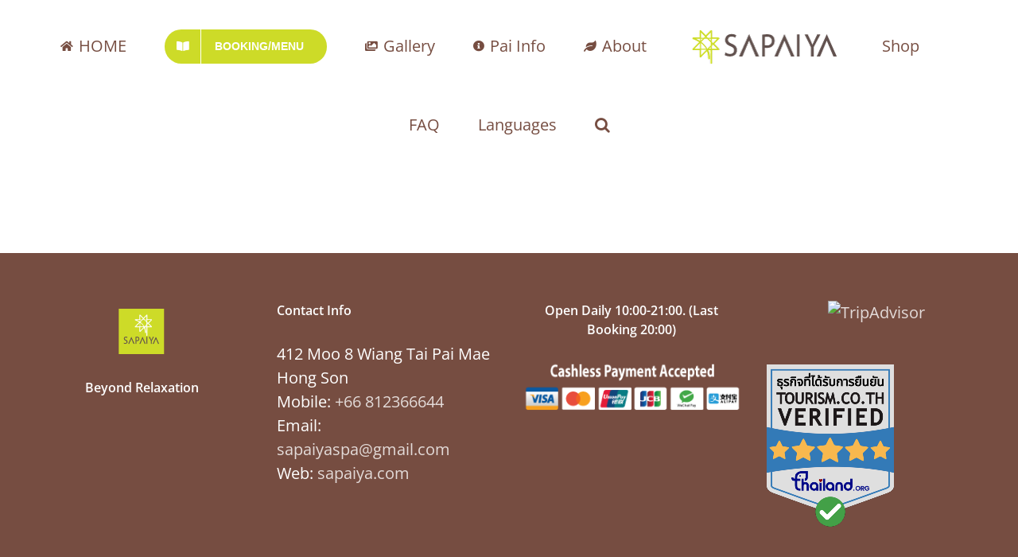

--- FILE ---
content_type: application/javascript
request_url: https://sapaiya.com/wp-content/uploads/fusion-scripts/0fd08867daddfd69f37f1247410a4fad.min.js?ver=3.13.0
body_size: 96508
content:
var cssua=function(e,o,i){"use strict";var s=/\s*([\-\w ]+)[\s\/\:]([\d_]+\b(?:[\-\._\/]\w+)*)/,r=/([\w\-\.]+[\s\/][v]?[\d_]+\b(?:[\-\._\/]\w+)*)/g,n=/\b(?:(blackberry\w*|bb10)|(rim tablet os))(?:\/(\d+\.\d+(?:\.\w+)*))?/,a=/\bsilk-accelerated=true\b/,b=/\bfluidapp\b/,t=/(\bwindows\b|\bmacintosh\b|\blinux\b|\bunix\b)/,l=/(\bandroid\b|\bipad\b|\bipod\b|\bwindows phone\b|\bwpdesktop\b|\bxblwp7\b|\bzunewp7\b|\bwindows ce\b|\bblackberry\w*|\bbb10\b|\brim tablet os\b|\bmeego|\bwebos\b|\bpalm|\bsymbian|\bj2me\b|\bdocomo\b|\bpda\b|\bchtml\b|\bmidp\b|\bcldc\b|\w*?mobile\w*?|\w*?phone\w*?)/,p=/(\bxbox\b|\bplaystation\b|\bnintendo\s+\w+)/,c={parse:function(e,o){var i={};if(o&&(i.standalone=o),!(e=(""+e).toLowerCase()))return i;for(var c,d,m=e.split(/[()]/),w=0,_=m.length;w<_;w++)if(w%2){var u=m[w].split(";");for(c=0,d=u.length;c<d;c++)if(s.exec(u[c])){var f=RegExp.$1.split(" ").join("_"),v=RegExp.$2;(!i[f]||parseFloat(i[f])<parseFloat(v))&&(i[f]=v)}}else{var x=m[w].match(r);if(x)for(c=0,d=x.length;c<d;c++){var g=x[c].split(/[\/\s]+/);g.length&&"mozilla"!==g[0]&&(i[g[0].split(" ").join("_")]=g.slice(1).join("-"))}}if(l.exec(e))i.mobile=RegExp.$1,n.exec(e)&&(delete i[i.mobile],i.blackberry=i.version||RegExp.$3||RegExp.$2||RegExp.$1,RegExp.$1?i.mobile="blackberry":"0.0.1"===i.version&&(i.blackberry="7.1.0.0"));else if(t.exec(e))i.desktop=RegExp.$1;else if(p.exec(e)){i.game=RegExp.$1;var h=i.game.split(" ").join("_");i.version&&!i[h]&&(i[h]=i.version)}return i.intel_mac_os_x?(i.mac_os_x=i.intel_mac_os_x.split("_").join("."),delete i.intel_mac_os_x):i.cpu_iphone_os?(i.ios=i.cpu_iphone_os.split("_").join("."),delete i.cpu_iphone_os):i.cpu_os?(i.ios=i.cpu_os.split("_").join("."),delete i.cpu_os):"iphone"!==i.mobile||i.ios||(i.ios="1"),i.opera&&i.version?(i.opera=i.version,delete i.blackberry):a.exec(e)?i.silk_accelerated=!0:b.exec(e)&&(i.fluidapp=i.version),i.applewebkit?(i.webkit=i.applewebkit,delete i.applewebkit,i.opr&&(i.opera=i.opr,delete i.opr,delete i.chrome),i.safari&&(i.chrome||i.crios||i.opera||i.silk||i.fluidapp||i.phantomjs||i.mobile&&!i.ios?delete i.safari:i.version&&!i.rim_tablet_os?i.safari=i.version:i.safari={419:"2.0.4",417:"2.0.3",416:"2.0.2",412:"2.0",312:"1.3",125:"1.2",85:"1.0"}[parseInt(i.safari,10)]||i.safari)):i.msie||i.trident?(i.opera||(i.ie=i.msie||i.rv),delete i.msie,i.windows_phone_os?(i.windows_phone=i.windows_phone_os,delete i.windows_phone_os):"wpdesktop"!==i.mobile&&"xblwp7"!==i.mobile&&"zunewp7"!==i.mobile||(i.mobile="windows desktop",i.windows_phone=+i.ie<9?"7.0":+i.ie<10?"7.5":"8.0",delete i.windows_nt)):(i.gecko||i.firefox)&&(i.gecko=i.rv),i.rv&&delete i.rv,i.version&&delete i.version,i},format:function(e){function o(e,o){var i=" ua-"+(e=e.split(".").join("-"));if("string"==typeof o){for(var s=(o=o.split(" ").join("_").split(".").join("-")).indexOf("-");s>0;)i+=" ua-"+e+"-"+o.substring(0,s),s=o.indexOf("-",s+1);i+=" ua-"+e+"-"+o}return i}var i="";for(var s in e)s&&e.hasOwnProperty(s)&&(i+=o(s,e[s]));return i},encode:function(e){var o="";for(var i in e)i&&e.hasOwnProperty(i)&&(o&&(o+="&"),o+=encodeURIComponent(i)+"="+encodeURIComponent(e[i]));return o}};c.userAgent=c.ua=c.parse(o,i);var d=c.format(c.ua)+" js";return e.className?e.className=e.className.replace(/\bno-js\b/g,"")+d:e.className=d.substr(1),c}(document.documentElement,navigator.userAgent,navigator.standalone);
/*!
 * modernizr v3.12.0
 * Build https://modernizr.com/download?[base64]
 *
 * Copyright (c)
 *  Faruk Ates
 *  Paul Irish
 *  Alex Sexton
 *  Ryan Seddon
 *  Patrick Kettner
 *  Stu Cox
 *  Richard Herrera
 *  Veeck

 * MIT License
 */
!function(e,t,n,o){var r=[],a={_version:"3.12.0",_config:{classPrefix:"",enableClasses:!0,enableJSClass:!0,usePrefixes:!0},_q:[],on:function(e,t){var n=this;setTimeout((function(){t(n[e])}),0)},addTest:function(e,t,n){r.push({name:e,fn:t,options:n})},addAsyncTest:function(e){r.push({name:null,fn:e})}},i=function(){};i.prototype=a,i=new i;var s=[];function c(e,t){return typeof e===t}var l,d,u=n.documentElement,p="svg"===u.nodeName.toLowerCase();function f(e){var t=u.className,n=i._config.classPrefix||"";if(p&&(t=t.baseVal),i._config.enableJSClass){var o=new RegExp("(^|\\s)"+n+"no-js(\\s|$)");t=t.replace(o,"$1"+n+"js$2")}i._config.enableClasses&&(e.length>0&&(t+=" "+n+e.join(" "+n)),p?u.className.baseVal=t:u.className=t)}function m(e,t){if("object"==typeof e)for(var n in e)l(e,n)&&m(n,e[n]);else{var o=(e=e.toLowerCase()).split("."),r=i[o[0]];if(2===o.length&&(r=r[o[1]]),void 0!==r)return i;t="function"==typeof t?t():t,1===o.length?i[o[0]]=t:(!i[o[0]]||i[o[0]]instanceof Boolean||(i[o[0]]=new Boolean(i[o[0]])),i[o[0]][o[1]]=t),f([(t&&!1!==t?"":"no-")+o.join("-")]),i._trigger(e,t)}return i}l=c(d={}.hasOwnProperty,"undefined")||c(d.call,"undefined")?function(e,t){return t in e&&c(e.constructor.prototype[t],"undefined")}:function(e,t){return d.call(e,t)},a._l={},a.on=function(e,t){this._l[e]||(this._l[e]=[]),this._l[e].push(t),i.hasOwnProperty(e)&&setTimeout((function(){i._trigger(e,i[e])}),0)},a._trigger=function(e,t){if(this._l[e]){var n=this._l[e];setTimeout((function(){var e;for(e=0;e<n.length;e++)(0,n[e])(t)}),0),delete this._l[e]}},i._q.push((function(){a.addTest=m}));var h=a._config.usePrefixes?"Moz O ms Webkit".split(" "):[];a._cssomPrefixes=h;var v=function(e){var n,o=R.length,r=t.CSSRule;if(void 0!==r){if(!e)return!1;if((n=(e=e.replace(/^@/,"")).replace(/-/g,"_").toUpperCase()+"_RULE")in r)return"@"+e;for(var a=0;a<o;a++){var i=R[a];if(i.toUpperCase()+"_"+n in r)return"@-"+i.toLowerCase()+"-"+e}return!1}};a.atRule=v;var g=a._config.usePrefixes?"Moz O ms Webkit".toLowerCase().split(" "):[];function y(){return"function"!=typeof n.createElement?n.createElement(arguments[0]):p?n.createElementNS.call(n,"http://www.w3.org/2000/svg",arguments[0]):n.createElement.apply(n,arguments)}a._domPrefixes=g;var T,b=(T=!("onblur"in u),function(e,t){var n;return!!e&&(t&&"string"!=typeof t||(t=y(t||"div")),!(n=(e="on"+e)in t)&&T&&(t.setAttribute||(t=y("div")),t.setAttribute(e,""),n="function"==typeof t[e],void 0!==t[e]&&(t[e]=void 0),t.removeAttribute(e)),n)});a.hasEvent=b,p||function(e,t){var n,o,r=e.html5||{},a=/^<|^(?:button|map|select|textarea|object|iframe|option|optgroup)$/i,i=/^(?:a|b|code|div|fieldset|h1|h2|h3|h4|h5|h6|i|label|li|ol|p|q|span|strong|style|table|tbody|td|th|tr|ul)$/i,s=0,c={};function l(e,t){var n=e.createElement("p"),o=e.getElementsByTagName("head")[0]||e.documentElement;return n.innerHTML="x<style>"+t+"</style>",o.insertBefore(n.lastChild,o.firstChild)}function d(){var e=m.elements;return"string"==typeof e?e.split(" "):e}function u(e){var t=c[e._html5shiv];return t||(t={},s++,e._html5shiv=s,c[s]=t),t}function p(e,n,r){return n||(n=t),o?n.createElement(e):(r||(r=u(n)),!(s=r.cache[e]?r.cache[e].cloneNode():i.test(e)?(r.cache[e]=r.createElem(e)).cloneNode():r.createElem(e)).canHaveChildren||a.test(e)||s.tagUrn?s:r.frag.appendChild(s));var s}function f(e){e||(e=t);var r=u(e);return!m.shivCSS||n||r.hasCSS||(r.hasCSS=!!l(e,"article,aside,dialog,figcaption,figure,footer,header,hgroup,main,nav,section{display:block}mark{background:#FF0;color:#000}template{display:none}")),o||function(e,t){t.cache||(t.cache={},t.createElem=e.createElement,t.createFrag=e.createDocumentFragment,t.frag=t.createFrag()),e.createElement=function(n){return m.shivMethods?p(n,e,t):t.createElem(n)},e.createDocumentFragment=Function("h,f","return function(){var n=f.cloneNode(),c=n.createElement;h.shivMethods&&("+d().join().replace(/[\w\-:]+/g,(function(e){return t.createElem(e),t.frag.createElement(e),'c("'+e+'")'}))+");return n}")(m,t.frag)}(e,r),e}!function(){try{var e=t.createElement("a");e.innerHTML="<xyz></xyz>",n="hidden"in e,o=1==e.childNodes.length||function(){t.createElement("a");var e=t.createDocumentFragment();return void 0===e.cloneNode||void 0===e.createDocumentFragment||void 0===e.createElement}()}catch(e){n=!0,o=!0}}();var m={elements:r.elements||"abbr article aside audio bdi canvas data datalist details dialog figcaption figure footer header hgroup main mark meter nav output picture progress section summary template time video",version:"3.7.3",shivCSS:!1!==r.shivCSS,supportsUnknownElements:o,shivMethods:!1!==r.shivMethods,type:"default",shivDocument:f,createElement:p,createDocumentFragment:function(e,n){if(e||(e=t),o)return e.createDocumentFragment();for(var r=(n=n||u(e)).frag.cloneNode(),a=0,i=d(),s=i.length;a<s;a++)r.createElement(i[a]);return r},addElements:function(e,t){var n=m.elements;"string"!=typeof n&&(n=n.join(" ")),"string"!=typeof e&&(e=e.join(" ")),m.elements=n+" "+e,f(t)}};e.html5=m,f(t);var h,v=/^$|\b(?:all|print)\b/,g=!(o||(h=t.documentElement,void 0===t.namespaces||void 0===t.parentWindow||void 0===h.applyElement||void 0===h.removeNode||void 0===e.attachEvent));function y(e){for(var t,n=e.attributes,o=n.length,r=e.ownerDocument.createElement("html5shiv:"+e.nodeName);o--;)(t=n[o]).specified&&r.setAttribute(t.nodeName,t.nodeValue);return r.style.cssText=e.style.cssText,r}function T(e){var t,n,o=u(e),r=e.namespaces,a=e.parentWindow;if(!g||e.printShived)return e;function i(){clearTimeout(o._removeSheetTimer),t&&t.removeNode(!0),t=null}return void 0===r.html5shiv&&r.add("html5shiv"),a.attachEvent("onbeforeprint",(function(){i();for(var o,r,a,s=e.styleSheets,c=[],u=s.length,p=Array(u);u--;)p[u]=s[u];for(;a=p.pop();)if(!a.disabled&&v.test(a.media)){try{r=(o=a.imports).length}catch(e){r=0}for(u=0;u<r;u++)p.push(o[u]);try{c.push(a.cssText)}catch(e){}}c=function(e){for(var t,n=e.split("{"),o=n.length,r=RegExp("(^|[\\s,>+~])("+d().join("|")+")(?=[[\\s,>+~#.:]|$)","gi");o--;)(t=n[o]=n[o].split("}"))[t.length-1]=t[t.length-1].replace(r,"$1html5shiv\\:$2"),n[o]=t.join("}");return n.join("{")}(c.reverse().join("")),n=function(e){for(var t,n=e.getElementsByTagName("*"),o=n.length,r=RegExp("^(?:"+d().join("|")+")$","i"),a=[];o--;)t=n[o],r.test(t.nodeName)&&a.push(t.applyElement(y(t)));return a}(e),t=l(e,c)})),a.attachEvent("onafterprint",(function(){!function(e){for(var t=e.length;t--;)e[t].removeNode()}(n),clearTimeout(o._removeSheetTimer),o._removeSheetTimer=setTimeout(i,500)})),e.printShived=!0,e}m.type+=" print",m.shivPrint=T,T(t),"object"==typeof module&&module.exports&&(module.exports=m)}(void 0!==t?t:this,n);var x=function(){},w=function(){};function S(e,t,o,r){var a,i,s,c,l="modernizr",d=y("div"),f=function(){var e=n.body;return e||((e=y(p?"svg":"body")).fake=!0),e}();if(parseInt(o,10))for(;o--;)(s=y("div")).id=r?r[o]:l+(o+1),d.appendChild(s);return(a=y("style")).type="text/css",a.id="s"+l,(f.fake?f:d).appendChild(a),f.appendChild(d),a.styleSheet?a.styleSheet.cssText=e:a.appendChild(n.createTextNode(e)),d.id=l,f.fake&&(f.style.background="",f.style.overflow="hidden",c=u.style.overflow,u.style.overflow="hidden",u.appendChild(f)),i=t(d,e),f.fake&&f.parentNode?(f.parentNode.removeChild(f),u.style.overflow=c,u.offsetHeight):d.parentNode.removeChild(d),!!i}function C(e,n,o){var r;if("getComputedStyle"in t){r=getComputedStyle.call(t,e,n);var a=t.console;if(null!==r)o&&(r=r.getPropertyValue(o));else if(a)a[a.error?"error":"log"].call(a,"getComputedStyle returning null, its possible modernizr test results are inaccurate")}else r=!n&&e.currentStyle&&e.currentStyle[o];return r}t.console&&(x=function(){var e=console.error?"error":"log";t.console[e].apply(t.console,Array.prototype.slice.call(arguments))},w=function(){var e=console.warn?"warn":"log";t.console[e].apply(t.console,Array.prototype.slice.call(arguments))}),a.load=function(){"yepnope"in t?(w("yepnope.js (aka Modernizr.load) is no longer included as part of Modernizr. yepnope appears to be available on the page, so weâ€™ll use it to handle this call to Modernizr.load, but please update your code to use yepnope directly.\n See http://github.com/Modernizr/Modernizr/issues/1182 for more information."),t.yepnope.apply(t,[].slice.call(arguments,0))):x("yepnope.js (aka Modernizr.load) is no longer included as part of Modernizr. Get it from http://yepnopejs.com. See http://github.com/Modernizr/Modernizr/issues/1182 for more information.")};var E,P=(E=t.matchMedia||t.msMatchMedia)?function(e){var t=E(e);return t&&t.matches||!1}:function(e){var t=!1;return S("@media "+e+" { #modernizr { position: absolute; } }",(function(e){t="absolute"===C(e,null,"position")})),t};function k(e,t){return!!~(""+e).indexOf(t)}a.mq=P;var _={elem:y("modernizr")};i._q.push((function(){delete _.elem}));var z={style:_.elem.style};function N(e){return e.replace(/([A-Z])/g,(function(e,t){return"-"+t.toLowerCase()})).replace(/^ms-/,"-ms-")}function M(e){return e.replace(/([a-z])-([a-z])/g,(function(e,t,n){return t+n.toUpperCase()})).replace(/^-/,"")}function $(e,n,o,r){if(r=!c(r,"undefined")&&r,!c(o,"undefined")){var a=function(e,n){var o=e.length;if("CSS"in t&&"supports"in t.CSS){for(;o--;)if(t.CSS.supports(N(e[o]),n))return!0;return!1}if("CSSSupportsRule"in t){for(var r=[];o--;)r.push("("+N(e[o])+":"+n+")");return S("@supports ("+(r=r.join(" or "))+") { #modernizr { position: absolute; } }",(function(e){return"absolute"===C(e,null,"position")}))}}(e,o);if(!c(a,"undefined"))return a}for(var i,s,l,d,u,p=["modernizr","tspan","samp"];!z.style&&p.length;)i=!0,z.modElem=y(p.shift()),z.style=z.modElem.style;function f(){i&&(delete z.style,delete z.modElem)}for(l=e.length,s=0;s<l;s++)if(d=e[s],u=z.style[d],k(d,"-")&&(d=M(d)),void 0!==z.style[d]){if(r||c(o,"undefined"))return f(),"pfx"!==n||d;try{z.style[d]=o}catch(e){}if(z.style[d]!==u)return f(),"pfx"!==n||d}return f(),!1}function j(e,t){return function(){return e.apply(t,arguments)}}function A(e,t,n,o,r){var a=e.charAt(0).toUpperCase()+e.slice(1),i=(e+" "+h.join(a+" ")+a).split(" ");return c(t,"string")||c(t,"undefined")?$(i,t,o,r):function(e,t,n){var o;for(var r in e)if(e[r]in t)return!1===n?e[r]:c(o=t[e[r]],"function")?j(o,n||t):o;return!1}(i=(e+" "+g.join(a+" ")+a).split(" "),t,n)}i._q.unshift((function(){delete z.style})),a.testAllProps=A;var O=a.prefixed=function(e,t,n){return 0===e.indexOf("@")?v(e):(-1!==e.indexOf("-")&&(e=M(e)),t?A(e,t,n):A(e,"pfx"))},R=a._config.usePrefixes?" -webkit- -moz- -o- -ms- ".split(" "):["",""];a._prefixes=R;a.prefixedCSS=function(e){var t=O(e);return t&&N(t)};function L(e,t,n){return A(e,void 0,void 0,t,n)}a.testAllProps=L;var B=a.testProp=function(e,t,n){return $([e],void 0,t,n)},D=a.testStyles=S;
/*!
{
  "name": "Touch Events",
  "property": "touchevents",
  "caniuse": "touch",
  "tags": ["media", "attribute"],
  "notes": [{
    "name": "Touch Events spec",
    "href": "https://www.w3.org/TR/2013/WD-touch-events-20130124/"
  }],
  "warnings": [
    "** DEPRECATED see https://github.com/Modernizr/Modernizr/pull/2432 **",
    "Indicates if the browser supports the Touch Events spec, and does not necessarily reflect a touchscreen device"
  ],
  "knownBugs": [
    "False-positive on some configurations of Nokia N900",
    "False-positive on some BlackBerry 6.0 builds â€“ https://github.com/Modernizr/Modernizr/issues/372#issuecomment-3112695"
  ]
}
!*/
i.addTest("touchevents",(function(){if("ontouchstart"in t||t.TouchEvent||t.DocumentTouch&&n instanceof DocumentTouch)return!0;var e=["(",R.join("touch-enabled),("),"heartz",")"].join("");return P(e)})),
/*!
{
  "name": "Application Cache",
  "property": "applicationcache",
  "caniuse": "offline-apps",
  "tags": ["storage", "offline"],
  "notes": [{
    "name": "MDN Docs",
    "href": "https://developer.mozilla.org/en/docs/HTML/Using_the_application_cache"
  }],
  "polyfills": ["html5gears"]
}
!*/
i.addTest("applicationcache","applicationCache"in t),
/*!
{
  "name": "HTML5 Audio Element",
  "property": "audio",
  "caniuse": "audio",
  "tags": ["html5", "audio", "media"],
  "notes": [{
    "name": "MDN Docs",
    "href": "https://developer.mozilla.org/En/Media_formats_supported_by_the_audio_and_video_elements"
  }]
}
!*/
function(){var e=y("audio");i.addTest("audio",(function(){var t=!1;try{(t=!!e.canPlayType)&&(t=new Boolean(t))}catch(e){}return t}));try{e.canPlayType&&(i.addTest("audio.ogg",e.canPlayType('audio/ogg; codecs="vorbis"').replace(/^no$/,"")),i.addTest("audio.mp3",e.canPlayType('audio/mpeg; codecs="mp3"').replace(/^no$/,"")),i.addTest("audio.opus",e.canPlayType('audio/ogg; codecs="opus"')||e.canPlayType('audio/webm; codecs="opus"').replace(/^no$/,"")),i.addTest("audio.wav",e.canPlayType('audio/wav; codecs="1"').replace(/^no$/,"")),i.addTest("audio.m4a",(e.canPlayType("audio/x-m4a;")||e.canPlayType("audio/aac;")).replace(/^no$/,"")))}catch(e){}}(),
/*!
{
  "name": "Canvas",
  "property": "canvas",
  "caniuse": "canvas",
  "tags": ["canvas", "graphics"],
  "polyfills": ["flashcanvas", "excanvas", "slcanvas", "fxcanvas"]
}
!*/
i.addTest("canvas",(function(){var e=y("canvas");return!(!e.getContext||!e.getContext("2d"))})),
/*!
{
  "name": "Canvas text",
  "property": "canvastext",
  "caniuse": "canvas-text",
  "tags": ["canvas", "graphics"],
  "polyfills": ["canvastext"]
}
!*/
i.addTest("canvastext",(function(){return!1!==i.canvas&&"function"==typeof y("canvas").getContext("2d").fillText})),
/*!
{
  "name": "Hashchange event",
  "property": "hashchange",
  "caniuse": "hashchange",
  "tags": ["history"],
  "notes": [{
    "name": "MDN Docs",
    "href": "https://developer.mozilla.org/en-US/docs/Web/API/WindowEventHandlers/onhashchange"
  }],
  "polyfills": [
    "jquery-hashchange",
    "moo-historymanager",
    "jquery-ajaxy",
    "hasher",
    "shistory"
  ]
}
!*/
i.addTest("hashchange",(function(){return!1!==b("hashchange",t)&&(void 0===n.documentMode||n.documentMode>7)})),
/*!
{
  "name": "Geolocation API",
  "property": "geolocation",
  "caniuse": "geolocation",
  "tags": ["media"],
  "notes": [{
    "name": "MDN Docs",
    "href": "https://developer.mozilla.org/en-US/docs/WebAPI/Using_geolocation"
  }],
  "polyfills": [
    "joshuabell-polyfill",
    "webshims",
    "geo-location-javascript",
    "geolocation-api-polyfill"
  ]
}
!*/
i.addTest("geolocation","geolocation"in navigator),
/*!
{
  "name": "History API",
  "property": "history",
  "caniuse": "history",
  "tags": ["history"],
  "authors": ["Hay Kranen", "Alexander Farkas"],
  "notes": [{
    "name": "W3C Spec",
    "href": "https://www.w3.org/TR/html51/browsers.html#the-history-interface"
  }, {
    "name": "MDN Docs",
    "href": "https://developer.mozilla.org/en-US/docs/Web/API/window.history"
  }],
  "polyfills": ["historyjs", "html5historyapi"]
}
!*/
i.addTest("history",(function(){var e=navigator.userAgent;return!!e&&((-1===e.indexOf("Android 2.")&&-1===e.indexOf("Android 4.0")||-1===e.indexOf("Mobile Safari")||-1!==e.indexOf("Chrome")||-1!==e.indexOf("Windows Phone")||"file:"===location.protocol)&&(t.history&&"pushState"in t.history))}));var F=y("input"),W="autocomplete autofocus list placeholder max min multiple pattern required step".split(" "),q={};
/*!
{
  "name": "Input attributes",
  "property": "input",
  "tags": ["forms"],
  "authors": ["Mike Taylor"],
  "notes": [{
    "name": "WHATWG Spec",
    "href": "https://html.spec.whatwg.org/multipage/input.html#input-type-attr-summary"
  }],
  "knownBugs": ["Some blackberry devices report false positive for input.multiple"]
}
!*/i.input=function(e){for(var n=0,o=e.length;n<o;n++)q[e[n]]=!!(e[n]in F);return q.list&&(q.list=!(!y("datalist")||!t.HTMLDataListElement)),q}(W),
/*!
{
  "name": "Form input types",
  "property": "inputtypes",
  "caniuse": "forms",
  "tags": ["forms"],
  "authors": ["Mike Taylor"],
  "polyfills": [
    "jquerytools",
    "webshims",
    "h5f",
    "webforms2",
    "nwxforms",
    "fdslider",
    "html5slider",
    "galleryhtml5forms",
    "jscolor",
    "html5formshim",
    "selectedoptionsjs",
    "formvalidationjs"
  ]
}
!*/
function(){for(var e,t,o,r=["search","tel","url","email","datetime","date","month","week","time","datetime-local","number","range","color"],a=0;a<r.length;a++)F.setAttribute("type",e=r[a]),(o="text"!==F.type&&"style"in F)&&(F.value="1)",F.style.cssText="position:absolute;visibility:hidden;",/^range$/.test(e)&&void 0!==F.style.WebkitAppearance?(u.appendChild(F),o=(t=n.defaultView).getComputedStyle&&"textfield"!==t.getComputedStyle(F,null).WebkitAppearance&&0!==F.offsetHeight,u.removeChild(F)):/^(search|tel)$/.test(e)||(o=/^(url|email)$/.test(e)?F.checkValidity&&!1===F.checkValidity():"1)"!==F.value)),i.addTest("inputtypes."+e,!!o)}();
/*!
{
  "name": "postMessage",
  "property": "postmessage",
  "caniuse": "x-doc-messaging",
  "notes": [{
    "name": "W3C Spec",
    "href": "https://www.w3.org/TR/webmessaging/#crossDocumentMessages"
  }],
  "polyfills": ["easyxdm", "postmessage-jquery"],
  "knownBugs": ["structuredclones - Android 2&3 can not send a structured clone of dates, filelists or regexps"],
  "warnings": ["Some old WebKit versions have bugs. Stick with object, array, number and pixeldata to be safe."]
}
!*/
var I=!0;try{t.postMessage({toString:function(){I=!1}},"*")}catch(e){}i.addTest("postmessage",new Boolean("postMessage"in t)),i.addTest("postmessage.structuredclones",I),
/*!
{
  "name": "HTML5 Video",
  "property": "video",
  "caniuse": "video",
  "tags": ["html5", "video", "media"],
  "knownBugs": ["Without QuickTime, `Modernizr.video.h264` will be `undefined`; https://github.com/Modernizr/Modernizr/issues/546"],
  "polyfills": [
    "html5media",
    "mediaelementjs",
    "sublimevideo",
    "videojs",
    "leanbackplayer",
    "videoforeverybody"
  ]
}
!*/
function(){var e=y("video");i.addTest("video",(function(){var t=!1;try{(t=!!e.canPlayType)&&(t=new Boolean(t))}catch(e){}return t}));try{e.canPlayType&&(i.addTest("video.ogg",e.canPlayType('video/ogg; codecs="theora"').replace(/^no$/,"")),i.addTest("video.h264",e.canPlayType('video/mp4; codecs="avc1.42E01E"').replace(/^no$/,"")),i.addTest("video.h265",e.canPlayType('video/mp4; codecs="hev1"').replace(/^no$/,"")),i.addTest("video.webm",e.canPlayType('video/webm; codecs="vp8, vorbis"').replace(/^no$/,"")),i.addTest("video.vp9",e.canPlayType('video/webm; codecs="vp9"').replace(/^no$/,"")),i.addTest("video.hls",e.canPlayType('application/x-mpegURL; codecs="avc1.42E01E"').replace(/^no$/,"")),i.addTest("video.av1",e.canPlayType('video/mp4; codecs="av01"').replace(/^no$/,"")))}catch(e){}}(),
/*!
{
  "name": "WebGL",
  "property": "webgl",
  "caniuse": "webgl",
  "tags": ["webgl", "graphics"],
  "polyfills": ["jebgl", "cwebgl", "iewebgl"]
}
!*/
i.addTest("webgl",(function(){return"WebGLRenderingContext"in t}));
/*!
{
  "name": "WebSockets Support",
  "property": "websockets",
  "authors": ["Phread (@fearphage)", "Mike Sherov (@mikesherov)", "Burak Yigit Kaya (@BYK)"],
  "caniuse": "websockets",
  "tags": ["html5"],
  "warnings": [
    "This test will reject any old version of WebSockets even if it is not prefixed such as in Safari 5.1"
  ],
  "notes": [{
    "name": "CLOSING State and Spec",
    "href": "https://www.w3.org/TR/websockets/#the-websocket-interface"
  }],
  "polyfills": [
    "sockjs",
    "socketio",
    "kaazing-websocket-gateway",
    "websocketjs",
    "atmosphere",
    "graceful-websocket",
    "portal",
    "datachannel"
  ]
}
!*/
var V,U,H,G=!1;try{G="WebSocket"in t&&2===t.WebSocket.CLOSING}catch(e){}i.addTest("websockets",G),
/*!
{
  "name": "CSS Animations",
  "property": "cssanimations",
  "caniuse": "css-animation",
  "polyfills": ["transformie", "csssandpaper"],
  "tags": ["css"],
  "warnings": ["Android < 4 will pass this test, but can only animate a single property at a time"],
  "notes": [{
    "name": "Article: 'Dispelling the Android CSS animation myths'",
    "href": "https://web.archive.org/web/20180602074607/https://daneden.me/2011/12/14/putting-up-with-androids-bullshit/"
  }]
}
!*/
i.addTest("cssanimations",L("animationName","a",!0)),
/*!
{
  "name": "Background Size",
  "property": "backgroundsize",
  "tags": ["css"],
  "knownBugs": ["This will false positive in Opera Mini - https://github.com/Modernizr/Modernizr/issues/396"],
  "notes": [{
    "name": "Related Issue",
    "href": "https://github.com/Modernizr/Modernizr/issues/396"
  }]
}
!*/
i.addTest("backgroundsize",L("backgroundSize","100%",!0)),
/*!
{
  "name": "Border Image",
  "property": "borderimage",
  "caniuse": "border-image",
  "polyfills": ["css3pie"],
  "knownBugs": ["Android < 2.0 is true, but has a broken implementation"],
  "tags": ["css"]
}
!*/
i.addTest("borderimage",L("borderImage","url() 1",!0)),
/*!
{
  "name": "Border Radius",
  "property": "borderradius",
  "caniuse": "border-radius",
  "polyfills": ["css3pie"],
  "tags": ["css"],
  "notes": [{
    "name": "Comprehensive Compat Chart",
    "href": "https://muddledramblings.com/table-of-css3-border-radius-compliance"
  }]
}
!*/
i.addTest("borderradius",L("borderRadius","0px",!0)),
/*!
{
  "name": "Box Shadow",
  "property": "boxshadow",
  "caniuse": "css-boxshadow",
  "tags": ["css"],
  "knownBugs": [
    "WebOS false positives on this test.",
    "The Kindle Silk browser false positives"
  ]
}
!*/
i.addTest("boxshadow",L("boxShadow","1px 1px",!0)),
/*!
{
  "name": "Flexbox",
  "property": "flexbox",
  "caniuse": "flexbox",
  "tags": ["css"],
  "notes": [{
    "name": "The _new_ flexbox",
    "href": "https://www.w3.org/TR/css-flexbox-1/"
  }],
  "warnings": [
    "A `true` result for this detect does not imply that the `flex-wrap` property is supported; see the `flexwrap` detect."
  ]
}
!*/
i.addTest("flexbox",L("flexBasis","1px",!0)),(V=navigator.userAgent,U=V.match(/w(eb)?osbrowser/gi),H=V.match(/windows phone/gi)&&V.match(/iemobile\/([0-9])+/gi)&&parseFloat(RegExp.$1)>=9,U||H)?i.addTest("fontface",!1):D('@font-face {font-family:"font";src:url("https://")}',(function(e,t){var o=n.getElementById("smodernizr"),r=o.sheet||o.styleSheet,a=r?r.cssRules&&r.cssRules[0]?r.cssRules[0].cssText:r.cssText||"":"",s=/src/i.test(a)&&0===a.indexOf(t.split(" ")[0]);i.addTest("fontface",s)})),
/*!
{
  "name": "CSS Generated Content",
  "property": "generatedcontent",
  "tags": ["css"],
  "warnings": ["Android won't return correct height for anything below 7px #738"],
  "notes": [{
    "name": "W3C Spec",
    "href": "https://www.w3.org/TR/css3-selectors/#gen-content"
  }, {
    "name": "MDN Docs on :before",
    "href": "https://developer.mozilla.org/en-US/docs/Web/CSS/::before"
  }, {
    "name": "MDN Docs on :after",
    "href": "https://developer.mozilla.org/en-US/docs/Web/CSS/::after"
  }]
}
!*/
D('#modernizr{font:0/0 a}#modernizr:after{content:":)";visibility:hidden;font:7px/1 a}',(function(e){i.addTest("generatedcontent",e.offsetHeight>=6)})),
/*!
{
  "name": "CSS Gradients",
  "caniuse": "css-gradients",
  "property": "cssgradients",
  "tags": ["css"],
  "knownBugs": ["False-positives on webOS (https://github.com/Modernizr/Modernizr/issues/202)"],
  "notes": [{
    "name": "Webkit Gradient Syntax",
    "href": "https://webkit.org/blog/175/introducing-css-gradients/"
  }, {
    "name": "Linear Gradient Syntax",
    "href": "https://developer.mozilla.org/en-US/docs/Web/CSS/linear-gradient"
  }, {
    "name": "W3C Spec",
    "href": "https://drafts.csswg.org/css-images-3/#gradients"
  }]
}
!*/
i.addTest("cssgradients",(function(){for(var e,t="background-image:",n="",o=0,r=R.length-1;o<r;o++)e=0===o?"to ":"",n+=t+R[o]+"linear-gradient("+e+"left top, #9f9, white);";i._config.usePrefixes&&(n+=t+"-webkit-gradient(linear,left top,right bottom,from(#9f9),to(white));");var a=y("a").style;return a.cssText=n,(""+a.backgroundImage).indexOf("gradient")>-1})),
/*!
{
  "name": "CSS HSLA Colors",
  "caniuse": "css3-colors",
  "property": "hsla",
  "tags": ["css"]
}
!*/
i.addTest("hsla",(function(){var e=y("a").style;return e.cssText="background-color:hsla(120,40%,100%,.5)",k(e.backgroundColor,"rgba")||k(e.backgroundColor,"hsla")})),
/*!
{
  "name": "CSS Multiple Backgrounds",
  "caniuse": "multibackgrounds",
  "property": "multiplebgs",
  "tags": ["css"]
}
!*/
i.addTest("multiplebgs",(function(){var e=y("a").style;return e.cssText="background:url(https://),url(https://),red url(https://)",/(url\s*\(.*?){3}/.test(e.background)})),
/*!
{
  "name": "CSS Opacity",
  "caniuse": "css-opacity",
  "property": "opacity",
  "tags": ["css"]
}
!*/
i.addTest("opacity",(function(){var e=y("a").style;return e.cssText=R.join("opacity:.55;"),/^0.55$/.test(e.opacity)})),
/*!
{
  "name": "CSS Reflections",
  "caniuse": "css-reflections",
  "property": "cssreflections",
  "tags": ["css"]
}
!*/
i.addTest("cssreflections",L("boxReflect","above",!0)),
/*!
{
  "name": "CSS rgba",
  "caniuse": "css3-colors",
  "property": "rgba",
  "tags": ["css"],
  "notes": [{
    "name": "CSSTricks Tutorial",
    "href": "https://css-tricks.com/rgba-browser-support/"
  }]
}
!*/
i.addTest("rgba",(function(){var e=y("a").style;return e.cssText="background-color:rgba(150,255,150,.5)",(""+e.backgroundColor).indexOf("rgba")>-1})),
/*!
{
  "name": "CSS textshadow",
  "property": "textshadow",
  "caniuse": "css-textshadow",
  "tags": ["css"],
  "knownBugs": ["FF3.0 will false positive on this test"]
}
!*/
i.addTest("textshadow",B("textShadow","1px 1px")),
/*!
{
  "name": "CSS Transforms",
  "property": "csstransforms",
  "caniuse": "transforms2d",
  "tags": ["css"]
}
!*/
i.addTest("csstransforms",(function(){return-1===navigator.userAgent.indexOf("Android 2.")&&L("transform","scale(1)",!0)}));
/*!
{
  "name": "CSS Supports",
  "property": "supports",
  "caniuse": "css-featurequeries",
  "tags": ["css"],
  "builderAliases": ["css_supports"],
  "notes": [{
    "name": "W3C Spec (The @supports rule)",
    "href": "https://dev.w3.org/csswg/css3-conditional/#at-supports"
  }, {
    "name": "Related Github Issue",
    "href": "https://github.com/Modernizr/Modernizr/issues/648"
  }, {
    "name": "W3C Spec (The CSSSupportsRule interface)",
    "href": "https://dev.w3.org/csswg/css3-conditional/#the-csssupportsrule-interface"
  }]
}
!*/
var J="CSS"in t&&"supports"in t.CSS,Z="supportsCSS"in t;i.addTest("supports",J||Z),
/*!
{
  "name": "CSS Transforms 3D",
  "property": "csstransforms3d",
  "caniuse": "transforms3d",
  "tags": ["css"],
  "warnings": [
    "Chrome may occasionally fail this test on some systems; more info: https://bugs.chromium.org/p/chromium/issues/detail?id=129004"
  ]
}
!*/
i.addTest("csstransforms3d",(function(){return!!L("perspective","1px",!0)})),
/*!
{
  "name": "CSS Transitions",
  "property": "csstransitions",
  "caniuse": "css-transitions",
  "tags": ["css"]
}
!*/
i.addTest("csstransitions",L("transition","all",!0)),
/*!
{
  "name": "Local Storage",
  "property": "localstorage",
  "caniuse": "namevalue-storage",
  "tags": ["storage"],
  "polyfills": [
    "joshuabell-polyfill",
    "cupcake",
    "storagepolyfill",
    "amplifyjs",
    "yui-cacheoffline"
  ]
}
!*/
i.addTest("localstorage",(function(){var e="modernizr";try{return localStorage.setItem(e,e),localStorage.removeItem(e),!0}catch(e){return!1}})),
/*!
{
  "name": "Session Storage",
  "property": "sessionstorage",
  "tags": ["storage"],
  "polyfills": ["joshuabell-polyfill", "cupcake", "sessionstorage"]
}
!*/
i.addTest("sessionstorage",(function(){var e="modernizr";try{return sessionStorage.setItem(e,e),sessionStorage.removeItem(e),!0}catch(e){return!1}})),
/*!
{
  "name": "Web SQL Database",
  "property": "websqldatabase",
  "caniuse": "sql-storage",
  "tags": ["storage"]
}
!*/
i.addTest("websqldatabase","openDatabase"in t);var K={}.toString;
/*!
{
  "name": "SVG clip paths",
  "property": "svgclippaths",
  "tags": ["svg"],
  "notes": [{
    "name": "Demo",
    "href": "http://srufaculty.sru.edu/david.dailey/svg/newstuff/clipPath4.svg"
  }]
}
!*/i.addTest("svgclippaths",(function(){return!!n.createElementNS&&/SVGClipPath/.test(K.call(n.createElementNS("http://www.w3.org/2000/svg","clipPath")))})),
/*!
{
  "name": "Inline SVG",
  "property": "inlinesvg",
  "caniuse": "svg-html5",
  "tags": ["svg"],
  "notes": [{
    "name": "Test page",
    "href": "https://paulirish.com/demo/inline-svg"
  }, {
    "name": "Test page and results",
    "href": "https://codepen.io/eltonmesquita/full/GgXbvo/"
  }],
  "polyfills": ["inline-svg-polyfill"],
  "knownBugs": ["False negative on some Chromia browsers."]
}
!*/
i.addTest("inlinesvg",(function(){var e=y("div");return e.innerHTML="<svg/>","http://www.w3.org/2000/svg"===("undefined"!=typeof SVGRect&&e.firstChild&&e.firstChild.namespaceURI)})),
/*!
{
  "name": "SVG SMIL animation",
  "property": "smil",
  "caniuse": "svg-smil",
  "tags": ["svg"],
  "notes": [{
  "name": "W3C Spec",
  "href": "https://www.w3.org/AudioVideo/"
  }]
}
!*/
i.addTest("smil",(function(){return!!n.createElementNS&&/SVGAnimate/.test(K.call(n.createElementNS("http://www.w3.org/2000/svg","animate")))})),
/*!
{
  "name": "Web Workers",
  "property": "webworkers",
  "caniuse": "webworkers",
  "tags": ["performance", "workers"],
  "notes": [{
    "name": "W3C Spec",
    "href": "https://www.w3.org/TR/workers/"
  }, {
    "name": "HTML5 Rocks Tutorial",
    "href": "https://www.html5rocks.com/en/tutorials/workers/basics/"
  }, {
    "name": "MDN Docs",
    "href": "https://developer.mozilla.org/en-US/docs/Web/API/Web_Workers_API/Using_web_workers"
  }],
  "polyfills": ["fakeworker", "html5shims"]
}
!*/
i.addTest("webworkers","Worker"in t),function(){var e,t,n,o,a,l;for(var d in r)if(r.hasOwnProperty(d)){if(e=[],(t=r[d]).name&&(e.push(t.name.toLowerCase()),t.options&&t.options.aliases&&t.options.aliases.length))for(n=0;n<t.options.aliases.length;n++)e.push(t.options.aliases[n].toLowerCase());for(o=c(t.fn,"function")?t.fn():t.fn,a=0;a<e.length;a++)1===(l=e[a].split(".")).length?i[l[0]]=o:(i[l[0]]&&(!i[l[0]]||i[l[0]]instanceof Boolean)||(i[l[0]]=new Boolean(i[l[0]])),i[l[0]][l[1]]=o),s.push((o?"":"no-")+l.join("-"))}}(),f(s),delete a.addTest,delete a.addAsyncTest;for(var Q=0;Q<i._q.length;Q++)i._q[Q]();e.Modernizr=i}(window,window,document);
var fusionAnimationsVars={"status_css_animations":"desktop"};function isInsideOffCanvas(n,i=".off-canvas-content",t=8){let e=0,a=n[0];for(;a&&"string"==typeof a&&e<t;){if(a.matches(i))return!0;a=a.parentElement,e++}return!1}function fusionSetAnimationData(n){"off"===fusionAnimationsVars.status_css_animations||cssua.ua.mobile&&"desktop_and_mobile"!==fusionAnimationsVars.status_css_animations?jQuery("body").addClass("dont-animate").removeClass("do-animate"):(jQuery("body").addClass("do-animate").removeClass("dont-animate"),void 0!==n&&void 0!==n.data.custom&&jQuery(window).initElementAnimations())}!function(n){"use strict";window.awbAnimationObservers={},n.fn.initElementAnimations=function(i={}){if(!n.isEmptyObject(i)&&isInsideOffCanvas(i))return!1;n.each(window.awbAnimationObservers,(function(i,t){n.each(t[0],(function(n,i){t[1].unobserve(i)})),delete window.awbAnimationObservers[i]})),"IntersectionObserver"in window?n.each(fusion.getObserverSegmentation(n(".fusion-animated")),(function(i){var t=fusion.getAnimationIntersectionData(i),e=new IntersectionObserver((function(i,a){n.each(i,(function(i,a){var s,o,r,u,d,m=n(a.target),c=0;a.isIntersecting&&(d=!0,0!==t.threshold&&(n(window).height()<m.outerHeight()?n(window).height()/m.outerHeight()>a.intersectionRatio&&(d=!1):1>a.intersectionRatio&&(d=!1)),d&&(m.parents(".fusion-delayed-animation").length||(m.css("visibility","visible"),s=m.data("animationtype"),o=m.data("animationduration"),r=m.data("animationdelay"),m.addClass(s),o&&(m.css("animation-duration",o+"s"),c+=1e3*o),r&&(m.css("animation-delay",r+"s"),c+=1e3*r),c&&(u=m,setTimeout((function(){u.removeClass(s)}),c))),e.unobserve(a.target)))}))}),t);n(this).each((function(){e.observe(this)})),window.awbAnimationObservers[i]=[this,e]})):n(".fusion-animated").each((function(){n(this).parents(".fusion-delayed-animation").length||n(this).css("visibility","visible")}))}}(jQuery),jQuery(document).ready((function(){fusionSetAnimationData()})),jQuery(window).on("load",(function(){jQuery("body").hasClass("fusion-builder-live")||setTimeout((function(){jQuery(window).initElementAnimations()}),300)})),jQuery(window).on("CSSAnimations",{custom:!0},fusionSetAnimationData);
jQuery(document).on("ready fusion-widget-render-Fusion_Widget_Tabs",(function(){jQuery(".fusion-tabs-widget .fusion-tabs-nav li a").on("click",(function(n){var t=jQuery(this).data("link");n.preventDefault(),jQuery(this).parents(".fusion-tabs-nav").find("li").removeClass("active"),jQuery(this).parent().addClass("active"),jQuery(this).parents(".fusion-tabs-widget").find(".fusion-tab-content").hide(),jQuery(this).parents(".fusion-tabs-widget").find('.fusion-tab-content[data-name="'+t+'"]').fadeIn()}))}));
jQuery(document).ready((function(){jQuery(".fusion-vertical-menu-widget .current_page_item, .fusion-vertical-menu-widget .current-menu-item").each((function(){var e=jQuery(this),n=e.parent();e.find(".children, .sub-menu").length&&e.find(".children, .sub-menu").show("slow"),e.parentsUntil(".fusion-vertical-menu-widget",".children, .sub-menu").show("slow"),n.hasClass("fusion-vertical-menu-widget")&&e.find("ul").show("slow")}))})),jQuery(window).on("load",(function(){jQuery(".fusion-vertical-menu-widget.click li a .arrow").on("click",(function(e){var n=jQuery(this).parent(),i=n.parent(),t=i.find("> .children, > .sub-menu");if(e.preventDefault(),(i.hasClass("page_item_has_children")||i.hasClass("menu-item-has-children"))&&(t.length&&!t.is(":visible")?t.stop(!0,!0).slideDown("slow"):t.stop(!0,!0).slideUp("slow")),n.parent(".page_item_has_children.current_page_item, .menu-item-has-children.current-menu-item").length)return!1})),jQuery(".fusion-vertical-menu-widget.hover li").each((function(){var e;jQuery(this).hover((function(){var n=jQuery(this).find("> .children, > .sub-menu");clearTimeout(e),e=setTimeout((function(){n.length&&n.stop(!0,!0).slideDown("slow")}),500)}),(function(){var n=jQuery(this),i=n.find(".children, .sub-menu");clearTimeout(e),e=setTimeout((function(){0===n.find(".current_page_item").length&&!1===n.hasClass("current_page_item")&&i.stop(!0,!0).slideUp("slow")}),500)}))}))}));
var fusionJSVars={"visibility_small":"640","visibility_medium":"1024"};var fusion={fusionResizeWidth:0,fusionResizeHeight:0,currentPostID:null,toBool:function(t){return 1===t||"1"===t||!0===t||"true"===t||"on"===t},restArguments:function(t,e){return e=null==e?t.length-1:+e,function(){for(var n,i=Math.max(arguments.length-e,0),o=Array(i),r=0;r<i;r++)o[r]=arguments[r+e];switch(e){case 0:return t.call(this,o);case 1:return t.call(this,arguments[0],o);case 2:return t.call(this,arguments[0],arguments[1],o)}for(n=Array(e+1),r=0;r<e;r++)n[r]=arguments[r];return n[e]=o,t.apply(this,n)}},debounce:function(t,e,n){var i,o,r,s,u,a=this;return r=function(e,n){i=null,n&&(o=t.apply(e,n))},(s=this.restArguments((function(s){return i&&clearTimeout(i),n?(u=!i,i=setTimeout(r,e),u&&(o=t.apply(this,s))):i=a.delay(r,e,this,s),o}))).cancel=function(){clearTimeout(i),i=null},s},isSmall:function(){return Modernizr.mq("only screen and (max-width:"+fusionJSVars.visibility_small+"px)")},isMedium:function(){return Modernizr.mq("only screen and (min-width:"+(parseInt(fusionJSVars.visibility_small)+1)+"px) and (max-width:"+parseInt(fusionJSVars.visibility_medium)+"px)")},isLarge:function(){return Modernizr.mq("only screen and (min-width:"+(parseFloat(fusionJSVars.visibility_medium)+1)+"px)")},getHeight:function(t,e){var n=0;return"number"==typeof t?n=t:"string"==typeof t&&(t.includes(".")||t.includes("#"))?(e=void 0!==e&&e,jQuery(t).each((function(){n+=jQuery(this).outerHeight(e)}))):n=parseFloat(t),n},getAdminbarHeight:function(){var t=jQuery("#wpadminbar").length?parseInt(jQuery("#wpadminbar").height()):0;return t+=jQuery(".fusion-fixed-top").length?parseInt(jQuery(".fusion-fixed-top").height()):0},isWindow:function(t){return null!=t&&t===t.window},getObserverSegmentation:function(t){var e={};return t.each((function(){jQuery(this).data("animationoffset")||jQuery(this).attr("data-animationoffset","top-into-view")})),e={"top-into-view":t.filter('[data-animationoffset="top-into-view"]'),"top-mid-of-view":t.filter('[data-animationoffset="top-mid-of-view"]'),"bottom-in-view":t.filter('[data-animationoffset="bottom-in-view"]')},jQuery.each(e,(function(t,n){n.length||delete e[t]})),0===Object.keys(e).length&&(e["top-into-view"]=t),e},getAnimationIntersectionData:function(t){var e="",n=0,i="0px 0px 0px 0px";return"string"==typeof t?e=t:void 0!==t.data("animationoffset")&&(e=t.data("animationoffset")),"top-mid-of-view"===e?i="0px 0px -50% 0px":"bottom-in-view"===e&&(n=[0,.2,.4,.6,.7,.8,.9,1]),{root:null,rootMargin:i,threshold:n}},shouldObserverEntryAnimate:function(t,e){var n=!1,i=1;return 1<e.thresholds.length?t.boundingClientRect.height>t.rootBounds.height?(i=t.rootBounds.height/t.boundingClientRect.height,e.thresholds.filter((function(e){return e>=t.intersectionRatio&&e<=i})).length||(n=!0)):t.isIntersecting&&1===t.intersectionRatio&&(n=!0):t.isIntersecting&&(n=!0),n},getCurrentPostID:function(){return null===this.currentPostID&&(this.currentPostID=void 0!==jQuery("body").data("awb-post-id")?jQuery("body").data("awb-post-id"):0),this.currentPostID}};fusion.delay=fusion.restArguments((function(t,e,n){return setTimeout((function(){return t.apply(null,n)}),e)})),fusion.ready=function(t){if("function"==typeof t)return"complete"===document.readyState?t():void document.addEventListener("DOMContentLoaded",t,!1)},fusion.passiveSupported=function(){var t,e;if(void 0===fusion.supportsPassive){try{e={get passive(){t=!0}},window.addEventListener("test",e,e),window.removeEventListener("test",e,e)}catch(e){t=!1}fusion.supportsPassive=!!t&&{passive:!0}}return fusion.supportsPassive},fusion.getElements=function(t){var e=[];return t?("object"==typeof t?Object.keys(t).forEach((function(n){Element.prototype.isPrototypeOf(t[n])&&e.push(t[n])})):"string"==typeof t&&(e=document.querySelectorAll(t),e=Array.prototype.slice.call(e)),e):[]},Element.prototype.matches||(Element.prototype.matches=Element.prototype.msMatchesSelector||Element.prototype.webkitMatchesSelector),Element.prototype.closest||(Element.prototype.closest=function(t){var e=this;do{if(e.matches(t))return e;e=e.parentElement||e.parentNode}while(null!==e&&1===e.nodeType);return null}),jQuery(document).ready((function(){var t;void 0===jQuery.migrateVersion&&2<parseInt(jQuery.fn.jquery)&&jQuery(window.document).triggerHandler("ready"),t=fusion.debounce((function(){fusion.fusionResizeWidth!==jQuery(window).width()&&(window.dispatchEvent(new Event("fusion-resize-horizontal",{bubbles:!0,cancelable:!0})),fusion.fusionResizeWidth=jQuery(window).width()),fusion.fusionResizeHeight!==jQuery(window).height()&&(jQuery(window).trigger("fusion-resize-vertical"),fusion.fusionResizeHeight=jQuery(window).height())}),250),fusion.fusionResizeWidth=jQuery(window).width(),fusion.fusionResizeHeight=jQuery(window).height(),jQuery(window).on("resize",t)}));
!function(n){"use strict";n.fn.emulateTransitionEnd=function(t){var i=!1,r=this;n(this).one("bsTransitionEnd",(function(){i=!0}));return setTimeout((function(){i||n(r).trigger(n.support.transition.end)}),t),this},n((function(){n.support.transition=function(){var n=document.createElement("bootstrap"),t={WebkitTransition:"webkitTransitionEnd",MozTransition:"transitionend",OTransition:"oTransitionEnd otransitionend",transition:"transitionend"};for(var i in t)if(void 0!==n.style[i])return{end:t[i]};return!1}(),n.support.transition&&(n.event.special.bsTransitionEnd={bindType:n.support.transition.end,delegateType:n.support.transition.end,handle:function(t){if(n(t.target).is(this))return t.handleObj.handler.apply(this,arguments)}})}))}(jQuery);
!function(t){"use strict";var e=["sanitize","whiteList","sanitizeFn"],i=["background","cite","href","itemtype","longdesc","poster","src","xlink:href"],o={"*":["class","dir","id","lang","role",/^aria-[\w-]*$/i],a:["target","href","title","rel"],area:[],b:[],br:[],col:[],code:[],div:[],em:[],hr:[],h1:[],h2:[],h3:[],h4:[],h5:[],h6:[],i:[],img:["src","alt","title","width","height"],li:[],ol:[],p:[],pre:[],s:[],small:[],span:[],sub:[],sup:[],strong:[],u:[],ul:[]},n=/^(?:(?:https?|mailto|ftp|tel|file):|[^&:/?#]*(?:[/?#]|$))/gi,s=/^data:(?:image\/(?:bmp|gif|jpeg|jpg|png|tiff|webp)|video\/(?:mpeg|mp4|ogg|webm)|audio\/(?:mp3|oga|ogg|opus));base64,[a-z0-9+/]+=*$/i;function r(e,o){var r=e.nodeName.toLowerCase();if(-1!==t.inArray(r,o))return-1===t.inArray(r,i)||Boolean(e.nodeValue.match(n)||e.nodeValue.match(s));for(var a=t(o).filter((function(t,e){return e instanceof RegExp})),l=0,p=a.length;l<p;l++)if(r.match(a[l]))return!0;return!1}function a(e,i,o){if(0===e.length)return e;if(o&&"function"==typeof o)return o(e);if(!document.implementation||!document.implementation.createHTMLDocument)return e;var n=document.implementation.createHTMLDocument("sanitization");n.body.innerHTML=e;for(var s=t.map(i,(function(t,e){return e})),a=t(n.body).find("*"),l=0,p=a.length;l<p;l++){var h=a[l],f=h.nodeName.toLowerCase();if(-1!==t.inArray(f,s))for(var u=t.map(h.attributes,(function(t){return t})),c=[].concat(i["*"]||[],i[f]||[]),d=0,m=u.length;d<m;d++)r(u[d],c)||h.removeAttribute(u[d].nodeName);else h.parentNode.removeChild(h)}return n.body.innerHTML}var l=function(t,e){this.type=null,this.options=null,this.enabled=null,this.timeout=null,this.hoverState=null,this.$element=null,this.inState=null,this.init("tooltip",t,e)};l.VERSION="3.3.5",l.TRANSITION_DURATION=150,l.DEFAULTS={animation:!0,placement:"top",selector:!1,template:'<div class="tooltip" role="tooltip"><div class="tooltip-arrow"></div><div class="tooltip-inner"></div></div>',trigger:"hover focus",title:"",delay:0,html:!1,container:!1,viewport:{selector:"body",padding:0},sanitize:!0,sanitizeFn:null,whiteList:o},l.prototype.init=function(e,i,o){if(this.enabled=!0,this.type=e,this.$element=t(i),this.options=this.getOptions(o),this.$viewport=this.options.viewport&&t(document).find(t.isFunction(this.options.viewport)?this.options.viewport.call(this,this.$element):this.options.viewport.selector||this.options.viewport),this.inState={click:!1,hover:!1,focus:!1},this.$element[0]instanceof document.constructor&&!this.options.selector)throw new Error("`selector` option must be specified when initializing "+this.type+" on the window.document object!");for(var n=this.options.trigger.split(" "),s=n.length;s--;){var r=n[s];if("click"==r)this.$element.on("click."+this.type,this.options.selector,t.proxy(this.toggle,this));else if("manual"!=r){var a="hover"==r?"mouseenter":"focusin",l="hover"==r?"mouseleave":"focusout";this.$element.on(a+"."+this.type,this.options.selector,t.proxy(this.enter,this)),this.$element.on(l+"."+this.type,this.options.selector,t.proxy(this.leave,this))}}this.options.selector?this._options=t.extend({},this.options,{trigger:"manual",selector:""}):this.fixTitle()},l.prototype.getDefaults=function(){return l.DEFAULTS},l.prototype.getOptions=function(i){var o=this.$element.data();for(var n in o)o.hasOwnProperty(n)&&-1!==t.inArray(n,e)&&delete o[n];return(i=t.extend({},this.getDefaults(),this.$element.data(),i)).delay&&"number"==typeof i.delay&&(i.delay={show:i.delay,hide:i.delay}),i.sanitize&&(i.template=a(i.template,i.whiteList,i.sanitizeFn)),i},l.prototype.getDelegateOptions=function(){var e={},i=this.getDefaults();return this._options&&t.each(this._options,(function(t,o){i[t]!=o&&(e[t]=o)})),e},l.prototype.enter=function(e){var i=e instanceof this.constructor?e:t(e.currentTarget).data("bs."+this.type);if(i||(i=new this.constructor(e.currentTarget,this.getDelegateOptions()),t(e.currentTarget).data("bs."+this.type,i)),e instanceof t.Event&&(i.inState["focusin"==e.type?"focus":"hover"]=!0),i.tip().hasClass("in")||"in"==i.hoverState)i.hoverState="in";else{if(clearTimeout(i.timeout),i.hoverState="in",!i.options.delay||!i.options.delay.show)return i.show();i.timeout=setTimeout((function(){"in"==i.hoverState&&i.show()}),i.options.delay.show)}},l.prototype.isInStateTrue=function(){for(var t in this.inState)if(this.inState[t])return!0;return!1},l.prototype.leave=function(e){var i=e instanceof this.constructor?e:t(e.currentTarget).data("bs."+this.type);if(i||(i=new this.constructor(e.currentTarget,this.getDelegateOptions()),t(e.currentTarget).data("bs."+this.type,i)),e instanceof t.Event&&(i.inState["focusout"==e.type?"focus":"hover"]=!1),!i.isInStateTrue()){if(clearTimeout(i.timeout),i.hoverState="out",!i.options.delay||!i.options.delay.hide)return i.hide();i.timeout=setTimeout((function(){"out"==i.hoverState&&i.hide()}),i.options.delay.hide)}},l.prototype.show=function(){var e=t.Event("show.bs."+this.type);if(this.hasContent()&&this.enabled){this.$element.trigger(e);var i=t.contains(this.$element[0].ownerDocument.documentElement,this.$element[0]);if(e.isDefaultPrevented()||!i)return;var o=this,n=this.tip(),s=this.getUID(this.type);this.setContent(),n.attr("id",s),this.$element.attr("aria-describedby",s),this.options.animation&&n.addClass("fade");var r="function"==typeof this.options.placement?this.options.placement.call(this,n[0],this.$element[0]):this.options.placement,a=/\s?auto?\s?/i,p=a.test(r);p&&(r=r.replace(a,"")||"top"),n.detach().css({top:0,left:0,display:"block"}).addClass(r).data("bs."+this.type,this).addClass(this.$element.data("class")),this.options.container?n.appendTo(t(document).find(this.options.container)):n.insertAfter(this.$element),this.$element.trigger("inserted.bs."+this.type);var h=this.getPosition(),f=n[0].offsetWidth,u=n[0].offsetHeight;if(p){var c=r,d=this.getPosition(this.$viewport);r="bottom"==r&&h.bottom+u>d.bottom?"top":"top"==r&&h.top-u<d.top?"bottom":"right"==r&&h.right+f>d.width?"left":"left"==r&&h.left-f<d.left?"right":r,n.removeClass(c).addClass(r)}var m=this.getCalculatedOffset(r,h,f,u);this.applyPlacement(m,r);var g=function(){var t=o.hoverState;o.$element.trigger("shown.bs."+o.type),o.hoverState=null,"out"==t&&o.leave(o)};t.support.transition&&this.$tip.hasClass("fade")?n.one("bsTransitionEnd",g).emulateTransitionEnd(l.TRANSITION_DURATION):g()}},l.prototype.applyPlacement=function(e,i){var o=this.tip(),n=o[0].offsetWidth,s=o[0].offsetHeight,r=parseInt(o.css("margin-top"),10),a=parseInt(o.css("margin-left"),10);isNaN(r)&&(r=0),isNaN(a)&&(a=0),e.top+=r,e.left+=a,t.offset.setOffset(o[0],t.extend({using:function(t){o.css({top:Math.round(t.top),left:Math.round(t.left)})}},e),0),o.addClass("in");var l=o[0].offsetWidth,p=o[0].offsetHeight;"top"==i&&p!=s&&(e.top=e.top+s-p);var h=this.getViewportAdjustedDelta(i,e,l,p);h.left?e.left+=h.left:e.top+=h.top;var f=/top|bottom/.test(i),u=f?2*h.left-n+l:2*h.top-s+p,c=f?"offsetWidth":"offsetHeight";o.offset(e),this.replaceArrow(u,o[0][c],f)},l.prototype.replaceArrow=function(t,e,i){this.arrow().css(i?"left":"top",50*(1-t/e)+"%").css(i?"top":"left","")},l.prototype.setContent=function(){var t=this.tip(),e=this.getTitle();this.options.html?(this.options.sanitize&&(e=a(e,this.options.whiteList,this.options.sanitizeFn)),t.find(".tooltip-inner").html(e)):t.find(".tooltip-inner").text(e),t.removeClass("fade in top bottom left right")},l.prototype.hide=function(e){var i=this,o=t(this.$tip),n=t.Event("hide.bs."+this.type);function s(){"in"!=i.hoverState&&o.detach(),i.$element.removeAttr("aria-describedby").trigger("hidden.bs."+i.type),e&&e()}if(this.$element.trigger(n),!n.isDefaultPrevented())return o.removeClass("in"),t.support.transition&&o.hasClass("fade")?o.one("bsTransitionEnd",s).emulateTransitionEnd(l.TRANSITION_DURATION):s(),this.hoverState=null,this},l.prototype.fixTitle=function(){var t=this.$element;(t.attr("title")||"string"!=typeof t.attr("data-original-title"))&&t.attr("data-original-title",t.attr("title")||"").attr("title","")},l.prototype.hasContent=function(){return this.getTitle()},l.prototype.getPosition=function(e){var i=(e=e||this.$element)[0],o="BODY"==i.tagName,n=i.getBoundingClientRect();null==n.width&&(n=t.extend({},n,{width:n.right-n.left,height:n.bottom-n.top}));var s=o?{top:0,left:0}:e.offset(),r={scroll:o?document.documentElement.scrollTop||document.body.scrollTop:e.scrollTop()},a=o?{width:t(window).width(),height:t(window).height()}:null;return t.extend({},n,r,a,s)},l.prototype.getCalculatedOffset=function(t,e,i,o){return"bottom"==t?{top:e.top+e.height,left:e.left+e.width/2-i/2}:"top"==t?{top:e.top-o,left:e.left+e.width/2-i/2}:"left"==t?{top:e.top+e.height/2-o/2,left:e.left-i}:{top:e.top+e.height/2-o/2,left:e.left+e.width}},l.prototype.getViewportAdjustedDelta=function(t,e,i,o){var n={top:0,left:0};if(!this.$viewport)return n;var s=this.options.viewport&&this.options.viewport.padding||0,r=this.getPosition(this.$viewport);if(/right|left/.test(t)){var a=e.top-s-r.scroll,l=e.top+s-r.scroll+o;a<r.top?n.top=r.top-a:l>r.top+r.height&&(n.top=r.top+r.height-l)}else{var p=e.left-s,h=e.left+s+i;p<r.left?n.left=r.left-p:h>r.right&&(n.left=r.left+r.width-h)}return n},l.prototype.getTitle=function(){var t=this.$element,e=this.options;return t.attr("data-original-title")||("function"==typeof e.title?e.title.call(t[0]):e.title)},l.prototype.getUID=function(t){do{t+=~~(1e6*Math.random())}while(document.getElementById(t));return t},l.prototype.tip=function(){if(!this.$tip&&(this.$tip=t(this.options.template),1!=this.$tip.length))throw new Error(this.type+" `template` option must consist of exactly 1 top-level element!");return this.$tip},l.prototype.arrow=function(){return this.$arrow=this.$arrow||this.tip().find(".tooltip-arrow")},l.prototype.enable=function(){this.enabled=!0},l.prototype.disable=function(){this.enabled=!1},l.prototype.toggleEnabled=function(){this.enabled=!this.enabled},l.prototype.toggle=function(e){var i=this;e&&((i=t(e.currentTarget).data("bs."+this.type))||(i=new this.constructor(e.currentTarget,this.getDelegateOptions()),t(e.currentTarget).data("bs."+this.type,i))),e?(i.inState.click=!i.inState.click,i.isInStateTrue()?i.enter(i):i.leave(i)):i.tip().hasClass("in")?i.leave(i):i.enter(i)},l.prototype.destroy=function(){var t=this;clearTimeout(this.timeout),this.hide((function(){t.$element.off("."+t.type).removeData("bs."+t.type),t.$tip&&t.$tip.detach(),t.$tip=null,t.$arrow=null,t.$viewport=null}))},l.prototype.sanitizeHtml=function(t){return a(t,this.options.whiteList,this.options.sanitizeFn)};var p=t.fn.tooltip;t.fn.tooltip=function(e){return this.each((function(){var i=t(this),o=i.data("bs.tooltip"),n="object"==typeof e&&e;!o&&/destroy|hide/.test(e)||(o||i.data("bs.tooltip",o=new l(this,n)),"string"==typeof e&&"function"==typeof o[e]&&o[e]())}))},t.fn.tooltip.Constructor=l,t.fn.tooltip.noConflict=function(){return t.fn.tooltip=p,this}}(jQuery);
!function(n){"function"==typeof define&&define.amd?define(["jquery"],(function(e){return n(e)})):"object"==typeof module&&"object"==typeof module.exports?exports=n(require("jquery")):n(jQuery)}((function(n){n.easing.jswing=n.easing.swing;var e=Math.pow,t=Math.sqrt,u=Math.sin,r=Math.cos,i=Math.PI,a=1.70158,c=1.525*a,o=2*i/3,s=2*i/4.5;function f(n){var e=7.5625,t=2.75;return n<1/t?e*n*n:n<2/t?e*(n-=1.5/t)*n+.75:n<2.5/t?e*(n-=2.25/t)*n+.9375:e*(n-=2.625/t)*n+.984375}n.extend(n.easing,{def:"easeOutQuad",swing:function(e){return n.easing[n.easing.def](e)},easeInQuad:function(n){return n*n},easeOutQuad:function(n){return 1-(1-n)*(1-n)},easeInOutQuad:function(n){return n<.5?2*n*n:1-e(-2*n+2,2)/2},easeInCubic:function(n){return n*n*n},easeOutCubic:function(n){return 1-e(1-n,3)},easeInOutCubic:function(n){return n<.5?4*n*n*n:1-e(-2*n+2,3)/2},easeInQuart:function(n){return n*n*n*n},easeOutQuart:function(n){return 1-e(1-n,4)},easeInOutQuart:function(n){return n<.5?8*n*n*n*n:1-e(-2*n+2,4)/2},easeInQuint:function(n){return n*n*n*n*n},easeOutQuint:function(n){return 1-e(1-n,5)},easeInOutQuint:function(n){return n<.5?16*n*n*n*n*n:1-e(-2*n+2,5)/2},easeInSine:function(n){return 1-r(n*i/2)},easeOutSine:function(n){return u(n*i/2)},easeInOutSine:function(n){return-(r(i*n)-1)/2},easeInExpo:function(n){return 0===n?0:e(2,10*n-10)},easeOutExpo:function(n){return 1===n?1:1-e(2,-10*n)},easeInOutExpo:function(n){return 0===n?0:1===n?1:n<.5?e(2,20*n-10)/2:(2-e(2,-20*n+10))/2},easeInCirc:function(n){return 1-t(1-e(n,2))},easeOutCirc:function(n){return t(1-e(n-1,2))},easeInOutCirc:function(n){return n<.5?(1-t(1-e(2*n,2)))/2:(t(1-e(-2*n+2,2))+1)/2},easeInElastic:function(n){return 0===n?0:1===n?1:-e(2,10*n-10)*u((10*n-10.75)*o)},easeOutElastic:function(n){return 0===n?0:1===n?1:e(2,-10*n)*u((10*n-.75)*o)+1},easeInOutElastic:function(n){return 0===n?0:1===n?1:n<.5?-e(2,20*n-10)*u((20*n-11.125)*s)/2:e(2,-20*n+10)*u((20*n-11.125)*s)/2+1},easeInBack:function(n){return 2.70158*n*n*n-a*n*n},easeOutBack:function(n){return 1+2.70158*e(n-1,3)+a*e(n-1,2)},easeInOutBack:function(n){return n<.5?e(2*n,2)*(7.189819*n-c)/2:(e(2*n-2,2)*((c+1)*(2*n-2)+c)+2)/2},easeInBounce:function(n){return 1-f(1-n)},easeOutBounce:f,easeInOutBounce:function(n){return n<.5?(1-f(1-2*n))/2:(1+f(2*n-1))/2}})}));
/*!
* FitVids 1.1
*
* Copyright 2013, Chris Coyier - http://css-tricks.com + Dave Rupert - http://daverupert.com
* Credit to Thierry Koblentz - http://www.alistapart.com/articles/creating-intrinsic-ratios-for-video/
* Released under the WTFPL license - http://sam.zoy.org/wtfpl/
*
*/
!function(t){"use strict";t.fn.fitVids=function(e){var i={customSelector:null,ignore:null};if(!document.getElementById("fit-vids-style")){var r=document.head||document.getElementsByTagName("head")[0],a=document.createElement("div");a.innerHTML='<p>x</p><style id="fit-vids-style">.fluid-width-video-wrapper{width:100%;position:relative;padding:0;}.fluid-width-video-wrapper iframe,.fluid-width-video-wrapper object,.fluid-width-video-wrapper embed {position:absolute;top:0;left:0;width:100%;height:100%;}</style>',r.appendChild(a.childNodes[1])}return e&&t.extend(i,e),this.each((function(){var e=['iframe[src*="player.vimeo.com"]','iframe[src*="youtube.com"]','iframe[src*="youtube-nocookie.com"]','iframe[src*="kickstarter.com"][src*="video.html"]',"object","embed"];i.customSelector&&e.push(i.customSelector);var r=".fitvidsignore";i.ignore&&(r=r+", "+i.ignore);var a=t(this).find(e.join(","));(a=(a=a.not("object object")).not(r)).each((function(){var e=t(this);if(!(e.parents(r).length>0||"embed"===this.tagName.toLowerCase()&&e.parent("object").length||e.parent(".fluid-width-video-wrapper").length)){e.css("height")||e.css("width")||!isNaN(e.attr("height"))&&!isNaN(e.attr("width"))||(e.attr("height",9),e.attr("width",16));var i=("object"===this.tagName.toLowerCase()||e.attr("height")&&!isNaN(parseInt(e.attr("height"),10))?parseInt(e.attr("height"),10):e.height())/(isNaN(parseInt(e.attr("width"),10))?e.width():parseInt(e.attr("width"),10));if(!e.attr("name")){var a="fitvid"+t.fn.fitVids._count;e.attr("name",a),t.fn.fitVids._count++}e.wrap('<div class="fluid-width-video-wrapper"></div>').parent(".fluid-width-video-wrapper").css("padding-top",100*i+"%"),e.removeAttr("height").removeAttr("width")}}))}))},t.fn.fitVids._count=0}(window.jQuery||window.Zepto);
!function(e){var t=!0;e.flexslider=function(a,n){var i=e(a);void 0===n.rtl&&"rtl"==e("html").attr("dir")&&(n.rtl=!0),i.vars=e.extend({},e.flexslider.defaults,n);var s,r=i.vars.namespace,o=window.navigator&&window.navigator.msPointerEnabled&&window.MSGesture,l=("ontouchstart"in window||o||window.DocumentTouch&&document instanceof DocumentTouch)&&i.vars.touch,c="click touchend MSPointerUp keyup",d="",u="vertical"===i.vars.direction,v=i.vars.reverse,p=i.vars.itemWidth>0,m="fade"===i.vars.animation,f=""!==i.vars.asNavFor,h={};e.data(a,"flexslider",i),h={init:function(){i.animating=!1,i.currentSlide=parseInt(i.vars.startAt?i.vars.startAt:0,10),isNaN(i.currentSlide)&&(i.currentSlide=0),i.animatingTo=i.currentSlide,i.atEnd=0===i.currentSlide||i.currentSlide===i.last,i.containerSelector=i.vars.selector.substr(0,i.vars.selector.search(" ")),i.slides=e(i.vars.selector,i),i.container=e(i.containerSelector,i),i.count=i.slides.length,i.syncExists=e(i.vars.sync).length>0,"slide"===i.vars.animation&&(i.vars.animation="swing"),i.prop=u?"top":i.vars.rtl?"marginRight":"marginLeft",i.args={},i.manualPause=!1,i.stopped=!1,i.started=!1,i.startTimeout=null,i.transitions=!i.vars.video&&!m&&i.vars.useCSS&&function(){var e=document.createElement("div"),t=["perspectiveProperty","WebkitPerspective","MozPerspective","OPerspective","msPerspective"];for(var a in t)if(void 0!==e.style[t[a]])return i.pfx=t[a].replace("Perspective","").toLowerCase(),i.prop="-"+i.pfx+"-transform",!0;return!1}(),i.isFirefox=navigator.userAgent.toLowerCase().indexOf("firefox")>-1,i.ensureAnimationEnd="",""!==i.vars.controlsContainer&&(i.controlsContainer=e(i.vars.controlsContainer).length>0&&e(i.vars.controlsContainer)),""!==i.vars.manualControls&&(i.manualControls=e(i.vars.manualControls).length>0&&e(i.vars.manualControls)),""!==i.vars.customDirectionNav&&(i.customDirectionNav=2===e(i.vars.customDirectionNav).length&&e(i.vars.customDirectionNav)),i.vars.randomize&&(i.slides.sort((function(){return Math.round(Math.random())-.5})),i.container.empty().append(i.slides)),i.doMath(),i.setup("init"),i.vars.controlNav&&h.controlNav.setup(),i.vars.directionNav&&h.directionNav.setup(),i.vars.keyboard&&(1===e(i.containerSelector).length||i.vars.multipleKeyboard)&&e(document).on("keyup",(function(e){var t=e.keyCode;if(!i.animating&&(39===t||37===t)){var a=i.vars.rtl?37===t?i.getTarget("next"):39===t&&i.getTarget("prev"):39===t?i.getTarget("next"):37===t&&i.getTarget("prev");i.flexAnimate(a,i.vars.pauseOnAction)}})),i.vars.mousewheel&&i.on("mousewheel",(function(e,t,a,n){e.preventDefault();var s=t<0?i.getTarget("next"):i.getTarget("prev");i.flexAnimate(s,i.vars.pauseOnAction)})),i.vars.pausePlay&&h.pausePlay.setup(),i.vars.slideshow&&i.vars.pauseInvisible&&h.pauseInvisible.init(),i.vars.slideshow&&(i.vars.pauseOnHover&&i.hover((function(){i.manualPlay||i.manualPause||i.pause()}),(function(){i.manualPause||i.manualPlay||i.stopped||i.play()})),i.vars.pauseInvisible&&h.pauseInvisible.isHidden()||(i.vars.initDelay>0?i.startTimeout=setTimeout(i.play,i.vars.initDelay):i.play())),f&&h.asNav.setup(),l&&i.vars.touch&&h.touch(),(!m||m&&i.vars.smoothHeight)&&e(window).on("resize orientationchange focus",h.resize),i.find("img").attr("draggable","false"),setTimeout((function(){i.vars.start(i)}),200)},asNav:{setup:function(){i.asNav=!0,i.animatingTo=Math.floor(i.currentSlide/i.move),i.currentItem=i.currentSlide,i.slides.removeClass(r+"active-slide").eq(i.currentItem).addClass(r+"active-slide"),o?(a._slider=i,i.slides.each((function(){this._gesture=new MSGesture,this._gesture.target=this,this.addEventListener("MSPointerDown",(function(e){e.preventDefault(),e.currentTarget._gesture&&e.currentTarget._gesture.addPointer(e.pointerId)}),!1),this.addEventListener("MSGestureTap",(function(t){t.preventDefault();var a=e(this),n=a.index();e(i.vars.asNavFor).data("flexslider").animating||a.hasClass("active")||(i.direction=i.currentItem<n?"next":"prev",i.flexAnimate(n,i.vars.pauseOnAction,!1,!0,!0))}))}))):i.slides.on(c,(function(t){t.preventDefault();var a=e(this),n=a.index();(i.vars.rtl?-1*(a.offset().right-e(i).scrollLeft()):a.offset().left-e(i).scrollLeft())<=0&&a.hasClass(r+"active-slide")?i.flexAnimate(i.getTarget("prev"),!0):e(i.vars.asNavFor).data("flexslider").animating||a.hasClass(r+"active-slide")||(i.direction=i.currentItem<n?"next":"prev",i.flexAnimate(n,i.vars.pauseOnAction,!1,!0,!0))}))}},controlNav:{setup:function(){i.manualControls?h.controlNav.setupManual():h.controlNav.setupPaging()},setupPaging:function(){var t,a,n="thumbnails"===i.vars.controlNav?"control-thumbs":"control-paging",s=1;if(i.controlNavScaffold=e('<ol class="'+r+"control-nav "+r+n+'"></ol>'),i.pagingCount>1)for(var o=0;o<i.pagingCount;o++){if(void 0===(a=i.slides.eq(o)).attr("data-thumb-alt")&&a.attr("data-thumb-alt",""),t=e("<a></a>").attr("href","#").text(s),"thumbnails"===i.vars.controlNav&&(t=e("<img/>").attr("src",a.attr("data-thumb"))),""!==a.attr("data-thumb-alt")&&t.attr("alt",a.attr("data-thumb-alt")),"thumbnails"===i.vars.controlNav&&!0===i.vars.thumbCaptions){var l=a.attr("data-thumbcaption");if(""!==l&&void 0!==l){var u=e("<span></span>").addClass(r+"caption").text(l);t.append(u)}}var v=e("<li>");t.appendTo(v),v.append("</li>"),i.controlNavScaffold.append(v),s++}i.controlsContainer?e(i.controlsContainer).append(i.controlNavScaffold):i.append(i.controlNavScaffold),h.controlNav.set(),h.controlNav.active(),i.controlNavScaffold.on(c,"a, img",(function(t){if(t.preventDefault(),""===d||d===t.type){var a=e(this),n=i.controlNav.index(a);a.hasClass(r+"active")||(i.direction=n>i.currentSlide?"next":"prev",i.flexAnimate(n,i.vars.pauseOnAction))}""===d&&(d=t.type),h.setToClearWatchedEvent()}))},setupManual:function(){i.controlNav=i.manualControls,h.controlNav.active(),i.controlNav.on(c,(function(t){if(t.preventDefault(),""===d||d===t.type){var a=e(this),n=i.controlNav.index(a);a.hasClass(r+"active")||(n>i.currentSlide?i.direction="next":i.direction="prev",i.flexAnimate(n,i.vars.pauseOnAction))}""===d&&(d=t.type),h.setToClearWatchedEvent()}))},set:function(){var t="thumbnails"===i.vars.controlNav?"img":"a";i.controlNav=e("."+r+"control-nav li "+t,i.controlsContainer?i.controlsContainer:i)},active:function(){i.controlNav.removeClass(r+"active").eq(i.animatingTo).addClass(r+"active")},update:function(t,a){i.pagingCount>1&&"add"===t?i.controlNavScaffold.append(e('<li><a href="#">'+i.count+"</a></li>")):1===i.pagingCount?i.controlNavScaffold.find("li").remove():i.controlNav.eq(a).closest("li").remove(),h.controlNav.set(),i.pagingCount>1&&i.pagingCount!==i.controlNav.length?i.update(a,t):h.controlNav.active()}},directionNav:{setup:function(){var t=e('<ul class="'+r+'direction-nav"><li class="'+r+'nav-prev"><a class="'+r+'prev" href="#">'+i.vars.prevText+'</a></li><li class="'+r+'nav-next"><a class="'+r+'next" href="#">'+i.vars.nextText+"</a></li></ul>");i.customDirectionNav?i.directionNav=i.customDirectionNav:i.controlsContainer?(e(i.controlsContainer).append(t),i.directionNav=e("."+r+"direction-nav li a",i.controlsContainer)):(i.append(t),i.directionNav=e("."+r+"direction-nav li a",i)),h.directionNav.update(),i.directionNav.on(c,(function(t){var a;t.preventDefault(),""!==d&&d!==t.type||(a=e(this).hasClass(r+"next")?i.getTarget("next"):i.getTarget("prev"),i.flexAnimate(a,i.vars.pauseOnAction)),""===d&&(d=t.type),h.setToClearWatchedEvent()}))},update:function(){var e=r+"disabled";1===i.pagingCount?i.directionNav.addClass(e).attr("tabindex","-1"):i.vars.animationLoop?i.directionNav.removeClass(e).removeAttr("tabindex"):0===i.animatingTo?i.directionNav.removeClass(e).filter("."+r+"prev").addClass(e).attr("tabindex","-1"):i.animatingTo===i.last?i.directionNav.removeClass(e).filter("."+r+"next").addClass(e).attr("tabindex","-1"):i.directionNav.removeClass(e).removeAttr("tabindex")}},pausePlay:{setup:function(){var t=e('<div class="'+r+'pauseplay"><a href="#"></a></div>');i.controlsContainer?(i.controlsContainer.append(t),i.pausePlay=e("."+r+"pauseplay a",i.controlsContainer)):(i.append(t),i.pausePlay=e("."+r+"pauseplay a",i)),h.pausePlay.update(i.vars.slideshow?r+"pause":r+"play"),i.pausePlay.on(c,(function(t){t.preventDefault(),""!==d&&d!==t.type||(e(this).hasClass(r+"pause")?(i.manualPause=!0,i.manualPlay=!1,i.pause()):(i.manualPause=!1,i.manualPlay=!0,i.play())),""===d&&(d=t.type),h.setToClearWatchedEvent()}))},update:function(e){"play"===e?i.pausePlay.removeClass(r+"pause").addClass(r+"play").html(i.vars.playText):i.pausePlay.removeClass(r+"play").addClass(r+"pause").html(i.vars.pauseText)}},touch:function(){var e,t,n,s,r,l,c,d,f,h=!1,g=0,y=0;if(o){}else c=function(r){i.animating?r.preventDefault():(window.navigator.msPointerEnabled||1===r.touches.length)&&(i.pause(),s=u?i.h:i.w,l=Number(new Date),g=r.touches[0].pageX,y=r.touches[0].pageY,n=p&&v&&i.animatingTo===i.last?0:p&&v?i.limit-(i.itemW+i.vars.itemMargin)*i.move*i.animatingTo:p&&i.currentSlide===i.last?i.limit:p?(i.itemW+i.vars.itemMargin)*i.move*i.currentSlide:v?(i.last-i.currentSlide+i.cloneOffset)*s:(i.currentSlide+i.cloneOffset)*s,e=u?y:g,t=u?g:y,a.addEventListener("touchmove",d,!1),a.addEventListener("touchend",f,!1))},d=function(a){g=a.touches[0].pageX,y=a.touches[0].pageY,r=u?e-y:(i.vars.rtl?-1:1)*(e-g);(!(h=u?Math.abs(r)<Math.abs(g-t):Math.abs(r)<Math.abs(y-t))||Number(new Date)-l>500)&&(a.preventDefault(),!m&&i.transitions&&(i.vars.animationLoop||(r/=0===i.currentSlide&&r<0||i.currentSlide===i.last&&r>0?Math.abs(r)/s+2:1),i.setProps(n+r,"setTouch")))},f=function(o){if(a.removeEventListener("touchmove",d,!1),i.animatingTo===i.currentSlide&&!h&&null!==r){var c=v?-r:r,u=c>0?i.getTarget("next"):i.getTarget("prev");i.canAdvance(u)&&(Number(new Date)-l<550&&Math.abs(c)>50||Math.abs(c)>s/2)?i.flexAnimate(u,i.vars.pauseOnAction):!m&&i.canAdvance(u)&&i.flexAnimate(i.currentSlide,i.vars.pauseOnAction,!0)}a.removeEventListener("touchend",f,!1),i.vars.slideshow&&null!==r&&50>Math.abs(c)&&i.play(),e=null,t=null,r=null,n=null},a.addEventListener("touchstart",c,{passive:!0,capture:!1})},resize:function(){!i.animating&&i.is(":visible")&&(p||i.doMath(),m?h.smoothHeight():p?(i.slides.width(i.computedW),i.update(i.pagingCount),i.setProps()):u?(i.viewport.height(i.h),i.setProps(i.h,"setTotal")):(i.vars.smoothHeight&&h.smoothHeight(),i.newSlides.width(i.computedW),i.setProps(i.computedW,"setTotal")))},smoothHeight:function(e){if(!u||m){var t=m?i:i.viewport;e?t.animate({height:i.slides.eq(i.animatingTo).innerHeight()},e):t.innerHeight(i.slides.eq(i.animatingTo).innerHeight())}},sync:function(t){var a=e(i.vars.sync).data("flexslider"),n=i.animatingTo;switch(t){case"animate":a.flexAnimate(n,i.vars.pauseOnAction,!1,!0);break;case"play":a.playing||a.asNav||a.play();break;case"pause":a.pause()}},uniqueID:function(t){return t.filter("[id]").add(t.find("[id]")).each((function(){var t=e(this);t.attr("id",t.attr("id")+"_clone")})),t},pauseInvisible:{visProp:null,init:function(){var e=h.pauseInvisible.getHiddenProp();if(e){var t=e.replace(/[H|h]idden/,"")+"visibilitychange";document.addEventListener(t,(function(){h.pauseInvisible.isHidden()?i.startTimeout?clearTimeout(i.startTimeout):i.pause():i.started?i.play():i.vars.initDelay>0?setTimeout(i.play,i.vars.initDelay):i.play()}))}},isHidden:function(){var e=h.pauseInvisible.getHiddenProp();return!!e&&document[e]},getHiddenProp:function(){var e=["webkit","moz","ms","o"];if("hidden"in document)return"hidden";for(var t=0;t<e.length;t++)if(e[t]+"Hidden"in document)return e[t]+"Hidden";return null}},setToClearWatchedEvent:function(){clearTimeout(s),s=setTimeout((function(){d=""}),3e3)}},i.flexAnimate=function(t,a,n,s,o){if(i.vars.animationLoop||t===i.currentSlide||(i.direction=t>i.currentSlide?"next":"prev"),f&&1===i.pagingCount&&(i.direction=i.currentItem<t?"next":"prev"),!i.animating&&(i.canAdvance(t,o)||n)&&i.is(":visible")){if(f&&s){var c=e(i.vars.asNavFor).data("flexslider");if(i.atEnd=0===t||t===i.count-1,c.flexAnimate(t,!0,!1,!0,o),i.direction=i.currentItem<t?"next":"prev",c.direction=i.direction,Math.ceil((t+1)/i.visible)-1===i.currentSlide||0===t)return i.currentItem=t,i.slides.removeClass(r+"active-slide").eq(t).addClass(r+"active-slide"),!1;i.currentItem=t,i.slides.removeClass(r+"active-slide").eq(t).addClass(r+"active-slide"),t=Math.floor(t/i.visible)}if(i.animating=!0,i.animatingTo=t,a&&i.pause(),i.vars.before(i),i.syncExists&&!o&&h.sync("animate"),i.vars.controlNav&&h.controlNav.active(),p||i.slides.removeClass(r+"active-slide").eq(t).addClass(r+"active-slide"),i.atEnd=0===t||t===i.last,i.vars.directionNav&&h.directionNav.update(),t===i.last&&(i.vars.end(i),i.vars.animationLoop||i.pause()),m)l?(i.slides.eq(i.currentSlide).css({opacity:0,zIndex:1}),i.slides.eq(t).css({opacity:1,zIndex:2}),i.wrapup(x)):(i.slides.eq(i.currentSlide).css({zIndex:1}).animate({opacity:0},i.vars.animationSpeed,i.vars.easing),i.slides.eq(t).css({zIndex:2}).animate({opacity:1},i.vars.animationSpeed,i.vars.easing,i.wrapup));else{var d,g,y,x=u?i.slides.filter(":first").height():i.computedW;p?(d=i.vars.itemMargin,g=(y=(i.itemW+d)*i.move*i.animatingTo)>i.limit&&1!==i.visible?i.limit:y):g=0===i.currentSlide&&t===i.count-1&&i.vars.animationLoop&&"next"!==i.direction?v?(i.count+i.cloneOffset)*x:0:i.currentSlide===i.last&&0===t&&i.vars.animationLoop&&"prev"!==i.direction?v?0:(i.count+1)*x:v?(i.count-1-t+i.cloneOffset)*x:(t+i.cloneOffset)*x,i.setProps(g,"",i.vars.animationSpeed),i.transitions?(i.vars.animationLoop&&i.atEnd||(i.animating=!1,i.currentSlide=i.animatingTo),i.container.off("webkitTransitionEnd transitionend"),i.container.on("webkitTransitionEnd transitionend",(function(){clearTimeout(i.ensureAnimationEnd),i.wrapup(x)})),clearTimeout(i.ensureAnimationEnd),i.ensureAnimationEnd=setTimeout((function(){i.wrapup(x)}),i.vars.animationSpeed+100)):i.container.animate(i.args,i.vars.animationSpeed,i.vars.easing,(function(){i.wrapup(x)}))}i.vars.smoothHeight&&h.smoothHeight(i.vars.animationSpeed)}},i.wrapup=function(e){m||p||(0===i.currentSlide&&i.animatingTo===i.last&&i.vars.animationLoop?i.setProps(e,"jumpEnd"):i.currentSlide===i.last&&0===i.animatingTo&&i.vars.animationLoop&&i.setProps(e,"jumpStart")),i.animating=!1,i.currentSlide=i.animatingTo,i.vars.after(i)},i.animateSlides=function(){!i.animating&&t&&i.flexAnimate(i.getTarget("next"))},i.pause=function(){clearInterval(i.animatedSlides),i.animatedSlides=null,i.playing=!1,i.vars.pausePlay&&h.pausePlay.update("play"),i.syncExists&&h.sync("pause")},i.play=function(){i.playing&&clearInterval(i.animatedSlides),i.animatedSlides=i.animatedSlides||setInterval(i.animateSlides,i.vars.slideshowSpeed),i.started=i.playing=!0,i.vars.pausePlay&&h.pausePlay.update("pause"),i.syncExists&&h.sync("play")},i.stop=function(){i.pause(),i.stopped=!0},i.canAdvance=function(e,t){var a=f?i.pagingCount-1:i.last;return!!t||(!(!f||i.currentItem!==i.count-1||0!==e||"prev"!==i.direction)||(!f||0!==i.currentItem||e!==i.pagingCount-1||"next"===i.direction)&&(!(e===i.currentSlide&&!f)&&(!!i.vars.animationLoop||(!i.atEnd||0!==i.currentSlide||e!==a||"next"===i.direction)&&(!i.atEnd||i.currentSlide!==a||0!==e||"next"!==i.direction))))},i.getTarget=function(e){return i.direction=e,"next"===e?i.currentSlide===i.last?0:i.currentSlide+1:0===i.currentSlide?i.last:i.currentSlide-1},i.setProps=function(e,t,a){var n,s=(n=e||(i.itemW+i.vars.itemMargin)*i.move*i.animatingTo,function(){if(p)return"setTouch"===t?e:v&&i.animatingTo===i.last?0:v?i.limit-(i.itemW+i.vars.itemMargin)*i.move*i.animatingTo:i.animatingTo===i.last?i.limit:n;switch(t){case"setTotal":return v?(i.count-1-i.currentSlide+i.cloneOffset)*e:(i.currentSlide+i.cloneOffset)*e;case"setTouch":return e;case"jumpEnd":return v?e:i.count*e;case"jumpStart":return v?i.count*e:e;default:return e}}()*(i.vars.rtl?1:-1)+"px");i.transitions&&(s=u?"translate3d(0,"+s+",0)":"translate3d("+parseInt(s)+"px,0,0)",a=void 0!==a?a/1e3+"s":"0s",i.container.css("-"+i.pfx+"-transition-duration",a),i.container.css("transition-duration",a)),i.args[i.prop]=s,(i.transitions||void 0===a)&&i.container.css(i.args),i.container.css("transform",s)},i.setup=function(t){var a,n;m?(i.vars.rtl?i.slides.css({width:"100%",float:"right",marginLeft:"-100%",position:"relative"}):i.slides.css({width:"100%",float:"left",marginRight:"-100%",position:"relative"}),"init"===t&&(l?i.slides.css({opacity:0,display:"block",webkitTransition:"opacity "+i.vars.animationSpeed/1e3+"s ease",zIndex:1}).eq(i.currentSlide).css({opacity:1,zIndex:2}):0==i.vars.fadeFirstSlide?i.slides.css({opacity:0,display:"block",zIndex:1}).eq(i.currentSlide).css({zIndex:2}).css({opacity:1}):i.slides.css({opacity:0,display:"block",zIndex:1}).eq(i.currentSlide).css({zIndex:2}).animate({opacity:1},i.vars.animationSpeed,i.vars.easing)),i.vars.smoothHeight&&h.smoothHeight()):("init"===t&&(i.viewport=e('<div class="'+r+'viewport"></div>').css({overflow:"hidden",position:"relative"}).appendTo(i).append(i.container),i.cloneCount=0,i.cloneOffset=0,v&&(n=e.makeArray(i.slides).reverse(),i.slides=e(n),i.container.empty().append(i.slides))),i.vars.animationLoop&&!p&&(i.cloneCount=2,i.cloneOffset=1,"init"!==t&&i.container.find(".clone").remove(),h.uniqueID(i.slides.first().clone().addClass("clone").attr("aria-hidden","true")).appendTo(i.container),h.uniqueID(i.slides.last().clone().addClass("clone").attr("aria-hidden","true")).prependTo(i.container)),i.newSlides=e(i.vars.selector,i),a=v?i.count-1-i.currentSlide+i.cloneOffset:i.currentSlide+i.cloneOffset,u&&!p?(i.container.height(200*(i.count+i.cloneCount)+"%").css("position","absolute").width("100%"),setTimeout((function(){i.newSlides.css({display:"block"}),i.doMath(),i.viewport.height(i.h),i.setProps(a*i.h,"init")}),"init"===t?100:0)):(i.container.width(200*(i.count+i.cloneCount)+"%"),i.setProps(a*i.computedW,"init"),setTimeout((function(){i.is(":visible")&&i.doMath(),i.vars.rtl?i.newSlides.css({width:i.computedW,marginRight:i.computedM,float:"right",display:"block"}):i.newSlides.css({width:i.computedW,marginRight:i.computedM,float:"left",display:"block"}),i.vars.smoothHeight&&h.smoothHeight()}),"init"===t?100:0)));p||i.slides.removeClass(r+"active-slide").eq(i.currentSlide).addClass(r+"active-slide"),i.vars.init(i)},i.doMath=function(){var e=i.slides.first(),t=i.vars.itemMargin,a=i.vars.minItems,n=i.vars.maxItems;i.w=void 0===i.viewport?i.width():i.viewport.width(),i.isFirefox&&(i.w=i.width()),i.h=e.height(),i.boxPadding=e.outerWidth()-e.width(),p?(i.itemT=i.vars.itemWidth+t,i.itemM=t,i.minW=a?a*i.itemT:i.w,i.maxW=n?n*i.itemT-t:i.w,i.itemW=i.minW>i.w?(i.w-t*(a-1))/a:i.maxW<i.w?(i.w-t*(n-1))/n:i.vars.itemWidth>i.w?i.w:i.vars.itemWidth,i.visible=Math.floor(i.w/(i.itemW+t)),i.move=i.vars.move>0&&i.vars.move<i.visible?i.vars.move:i.visible,i.pagingCount=Math.ceil((i.count-i.visible)/i.move+1),i.last=i.pagingCount-1,i.limit=1===i.pagingCount?0:i.vars.itemWidth>i.w?i.itemW*(i.count-1)+t*(i.count-1):(i.itemW+t)*i.count-i.w-t):(i.itemW=i.w,jQuery(i).children(".flex-viewport").length&&i.w!==jQuery(i).children(".flex-viewport").width()&&(i.itemW=jQuery(i).children(".flex-viewport").width()),i.itemM=t,i.pagingCount=i.count,i.last=i.count-1),i.computedW=i.itemW-i.boxPadding,i.computedM=i.itemM},i.update=function(e,t){i.doMath(),p||(e<i.currentSlide?i.currentSlide+=1:e<=i.currentSlide&&0!==e&&(i.currentSlide-=1),i.animatingTo=i.currentSlide),i.vars.controlNav&&!i.manualControls&&("add"===t&&!p||i.pagingCount>i.controlNav.length?h.controlNav.update("add"):("remove"===t&&!p||i.pagingCount<i.controlNav.length)&&(p&&i.currentSlide>i.last&&(i.currentSlide-=1,i.animatingTo-=1),h.controlNav.update("remove",i.last))),i.vars.directionNav&&h.directionNav.update()},i.addSlide=function(t,a){var n=e(t);i.count+=1,i.last=i.count-1,u&&v?void 0!==a?i.slides.eq(i.count-a).after(n):i.container.prepend(n):void 0!==a?i.slides.eq(a).before(n):i.container.append(n),i.update(a,"add"),i.slides=e(i.vars.selector+":not(.clone)",i),i.setup(),i.vars.added(i)},i.removeSlide=function(t){var a=isNaN(t)?i.slides.index(e(t)):t;i.count-=1,i.last=i.count-1,isNaN(t)?e(t,i.slides).remove():u&&v?i.slides.eq(i.last).remove():i.slides.eq(t).remove(),i.doMath(),i.update(a,"remove"),i.slides=e(i.vars.selector+":not(.clone)",i),i.setup(),i.vars.removed(i)},i.destroy=function(){var t="."+i.vars.namespace;i.vars.controlNav&&i.controlNav.closest(t+"control-nav").remove(),i.vars.directionNav&&i.directionNav.closest(t+"direction-nav").remove(),i.vars.pausePlay&&i.pausePlay.closest(t+"pauseplay").remove(),i.find(".clone").remove(),i.off(i.vars.eventNamespace),"fade"!=i.vars.animation&&i.container.unwrap(),i.container.removeAttr("style"),i.container.off(i.vars.eventNamespace),i.slides.removeAttr("style"),i.slides.filter(t+"active-slide").removeClass(i.vars.namespace+"active-slide"),i.slides.off(i.vars.eventNamespace),e(document).off(i.vars.eventNamespace+"-"+i.id),e(window).off(i.vars.eventNamespace+"-"+i.id),i.stop(),i.removeData("flexslider")},h.init()},e(window).on({blur:function(e){t=!1},focus:function(e){t=!0}}),e.flexslider.defaults={namespace:"flex-",selector:".slides > li",animation:"fade",easing:"swing",direction:"horizontal",reverse:!1,animationLoop:!0,smoothHeight:!1,startAt:0,slideshow:!0,slideshowSpeed:7e3,animationSpeed:600,initDelay:0,randomize:!1,fadeFirstSlide:!0,thumbCaptions:!1,pauseOnAction:!0,pauseOnHover:!1,pauseInvisible:!0,useCSS:!0,touch:!0,video:!1,controlNav:!0,directionNav:!0,prevText:"&#xf104;",nextText:"&#xf105;",keyboard:!0,multipleKeyboard:!1,mousewheel:!1,pausePlay:!1,pauseText:"Pause",playText:"Play",controlsContainer:"",manualControls:"",customDirectionNav:"",sync:"",asNavFor:"",itemWidth:0,itemMargin:0,minItems:1,maxItems:0,move:0,allowOneSlide:!0,isFirefox:!1,start:function(){},before:function(){},after:function(){},end:function(){},added:function(){},removed:function(){},init:function(){},rtl:!1},e.fn.flexslider=function(t){if(void 0===t&&(t={}),"object"==typeof t)return this.each((function(){var a=e(this),n=t.selector?t.selector:".slides > li",i=a.find(n);1===i.length&&!1===t.allowOneSlide||0===i.length?(i.fadeIn(400),t.start&&t.start(a)):void 0===a.data("flexslider")&&new e.flexslider(this,t)}));var a=e(this).data("flexslider");switch(t){case"play":a.play();break;case"pause":a.pause();break;case"stop":a.stop();break;case"next":a.flexAnimate(a.getTarget("next"),!0);break;case"prev":case"previous":a.flexAnimate(a.getTarget("prev"),!0);break;case"destroy":a.destroy();break;default:"number"==typeof t&&a.flexAnimate(t,!0)}}}(jQuery);
var fusionLightboxVideoVars={"lightbox_video_width":"1280","lightbox_video_height":"720"};!function($,window,undefined){var extensions={flash:["swf"],image:["bmp","gif","jpeg","jpg","png","tiff","tif","jfif","jpe","webp"],iframe:["asp","aspx","cgi","cfm","htm","html","jsp","php","pl","php3","php4","php5","phtml","rb","rhtml","shtml","txt"],video:["avi","mov","mpg","mpeg","movie","mp4","webm","ogv","ogg","3gp","m4v"]},$win=$(window),$doc=$(document),browser,transform,gpuAcceleration,fullScreenApi="",userAgent=navigator.userAgent||navigator.vendor||window.opera,supportTouch="ontouchstart"in window||navigator.msMaxTouchPoints,isMobile=/(android|bb\d+|meego).+mobile|avantgo|bada\/|blackberry|blazer|compal|elaine|fennec|hiptop|iemobile|ip(hone|od)|iris|kindle|lge |maemo|midp|mmp|mobile.+firefox|netfront|opera m(ob|in)i|palm( os)?|phone|p(ixi|re)\/|plucker|pocket|psp|series(4|6)0|symbian|treo|up\.(browser|link)|vodafone|wap|windows ce|xda|xiino/i.test(userAgent)||/1207|6310|6590|3gso|4thp|50[1-6]i|770s|802s|a wa|abac|ac(er|oo|s\-)|ai(ko|rn)|al(av|ca|co)|amoi|an(ex|ny|yw)|aptu|ar(ch|go)|as(te|us)|attw|au(di|\-m|r |s )|avan|be(ck|ll|nq)|bi(lb|rd)|bl(ac|az)|br(e|v)w|bumb|bw\-(n|u)|c55\/|capi|ccwa|cdm\-|cell|chtm|cldc|cmd\-|co(mp|nd)|craw|da(it|ll|ng)|dbte|dc\-s|devi|dica|dmob|do(c|p)o|ds(12|\-d)|el(49|ai)|em(l2|ul)|er(ic|k0)|esl8|ez([4-7]0|os|wa|ze)|fetc|fly(\-|_)|g1 u|g560|gene|gf\-5|g\-mo|go(\.w|od)|gr(ad|un)|haie|hcit|hd\-(m|p|t)|hei\-|hi(pt|ta)|hp( i|ip)|hs\-c|ht(c(\-| |_|a|g|p|s|t)|tp)|hu(aw|tc)|i\-(20|go|ma)|i230|iac( |\-|\/)|ibro|idea|ig01|ikom|im1k|inno|ipaq|iris|ja(t|v)a|jbro|jemu|jigs|kddi|keji|kgt( |\/)|klon|kpt |kwc\-|kyo(c|k)|le(no|xi)|lg( g|\/(k|l|u)|50|54|\-[a-w])|libw|lynx|m1\-w|m3ga|m50\/|ma(te|ui|xo)|mc(01|21|ca)|m\-cr|me(rc|ri)|mi(o8|oa|ts)|mmef|mo(01|02|bi|de|do|t(\-| |o|v)|zz)|mt(50|p1|v )|mwbp|mywa|n10[0-2]|n20[2-3]|n30(0|2)|n50(0|2|5)|n7(0(0|1)|10)|ne((c|m)\-|on|tf|wf|wg|wt)|nok(6|i)|nzph|o2im|op(ti|wv)|oran|owg1|p800|pan(a|d|t)|pdxg|pg(13|\-([1-8]|c))|phil|pire|pl(ay|uc)|pn\-2|po(ck|rt|se)|prox|psio|pt\-g|qa\-a|qc(07|12|21|32|60|\-[2-7]|i\-)|qtek|r380|r600|raks|rim9|ro(ve|zo)|s55\/|sa(ge|ma|mm|ms|ny|va)|sc(01|h\-|oo|p\-)|sdk\/|se(c(\-|0|1)|47|mc|nd|ri)|sgh\-|shar|sie(\-|m)|sk\-0|sl(45|id)|sm(al|ar|b3|it|t5)|so(ft|ny)|sp(01|h\-|v\-|v )|sy(01|mb)|t2(18|50)|t6(00|10|18)|ta(gt|lk)|tcl\-|tdg\-|tel(i|m)|tim\-|t\-mo|to(pl|sh)|ts(70|m\-|m3|m5)|tx\-9|up(\.b|g1|si)|utst|v400|v750|veri|vi(rg|te)|vk(40|5[0-3]|\-v)|vm40|voda|vulc|vx(52|53|60|61|70|80|81|83|85|98)|w3c(\-| )|webc|whit|wi(g |nc|nw)|wmlb|wonu|x700|yas\-|your|zeto|zte\-/i.test(userAgent.substr(0,4)),clickEvent=supportTouch?"click itap":"click",touchStartEvent=supportTouch?"mousedown.iLightBox touchstart.iLightBox":"mousedown.iLightBox",touchStopEvent=supportTouch?"mouseup.iLightBox touchend.iLightBox":"mouseup.iLightBox",touchMoveEvent=supportTouch?"mousemove.iLightBox touchmove.iLightBox":"mousemove.iLightBox",abs=Math.abs,sqrt=Math.sqrt,round=Math.round,max=Math.max,min=Math.min,floor=Math.floor,random=Math.random,pluginspages={quicktime:"http://www.apple.com/quicktime/download",flash:"http://www.adobe.com/go/getflash"},iLightBox=function(e,t,i,o){var n=this;if(n.options=t,n.selector=e.selector||e,n.context=e.context,n.instant=o,i.length<1?n.attachItems():n.items=i,n.vars={total:n.items.length,start:0,current:null,next:null,prev:null,BODY:$("body"),loadRequests:0,overlay:$('<div class="ilightbox-overlay"></div>'),loader:$('<div class="ilightbox-loader"><div></div></div>'),toolbar:$('<div class="ilightbox-toolbar"></div>'),innerToolbar:$('<div class="ilightbox-inner-toolbar"></div>'),title:$('<div class="ilightbox-title"></div>'),closeButton:$('<a class="ilightbox-close" role="button" title="'+n.options.text.close+'"></a>'),fullScreenButton:$('<a class="ilightbox-fullscreen" role="button" title="'+n.options.text.enterFullscreen+'"></a>'),innerPlayButton:$('<a class="ilightbox-play" role="button" title="'+n.options.text.slideShow+'"></a>'),innerNextButton:$('<a class="ilightbox-next-button" role="button" title="'+n.options.text.next+'"></a>'),innerPrevButton:$('<a class="ilightbox-prev-button" role="button" title="'+n.options.text.previous+'"></a>'),holder:$('<div class="ilightbox-holder'+(supportTouch?" supportTouch":"")+'" ondragstart="return false;"><div class="ilightbox-container"></div></div>'),nextPhoto:$('<div class="ilightbox-holder'+(supportTouch?" supportTouch":"")+' ilightbox-next" ondragstart="return false;"><div class="ilightbox-container"></div></div>'),prevPhoto:$('<div class="ilightbox-holder'+(supportTouch?" supportTouch":"")+' ilightbox-prev" ondragstart="return false;"><div class="ilightbox-container"></div></div>'),nextButton:$('<a class="ilightbox-button ilightbox-next-button" role="button" ondragstart="return false;" title="'+n.options.text.next+'"><span></span></a>'),prevButton:$('<a class="ilightbox-button ilightbox-prev-button" role="button" ondragstart="return false;" title="'+n.options.text.previous+'"><span></span></a>'),thumbnails:$('<div class="ilightbox-thumbnails" ondragstart="return false;"><div class="ilightbox-thumbnails-container"><a class="ilightbox-thumbnails-dragger"></a><div class="ilightbox-thumbnails-grid"></div></div></div>'),thumbs:!1,nextLock:!1,prevLock:!1,hashLock:!1,isMobile:!1,mobileMaxWidth:980,isInFullScreen:!1,isSwipe:!1,mouseID:0,cycleID:0,isPaused:0},n.vars.hideableElements=n.vars.nextButton.add(n.vars.prevButton),n.normalizeItems(),n.availPlugins(),n.options.startFrom=n.options.startFrom>0&&n.options.startFrom>=n.vars.total?n.vars.total-1:n.options.startFrom,n.options.startFrom=n.options.randomStart?floor(random()*n.vars.total):n.options.startFrom,n.vars.start=n.options.startFrom,o?n.instantCall():n.patchItemsEvents(),n.options.linkId&&(n.hashChangeHandler(),$win.iLightBoxHashChange((function(){n.hashChangeHandler()}))),supportTouch){var a=/(click|mouseenter|mouseleave|mouseover|mouseout)/gi;n.options.caption.show=n.options.caption.show.replace(a,"itap"),n.options.caption.hide=n.options.caption.hide.replace(a,"itap"),n.options.social.show=n.options.social.show.replace(a,"itap"),n.options.social.hide=n.options.social.hide.replace(a,"itap")}n.options.controls.arrows&&$.extend(n.options.styles,{nextOffsetX:0,prevOffsetX:0,nextOpacity:0,prevOpacity:0})},matched;function getPixel(e,t){return parseInt(e.css(t),10)||0}function within(e,t,i){return e<t?t:e>i?i:e}function getViewport(){var e=window,t="inner";return"innerWidth"in window||(t="client",e=document.documentElement||document.body),{width:e[t+"Width"],height:e[t+"Height"]}}function removeHash(){var e=getScrollXY();window.location.hash="",window.scrollTo(e.x,e.y)}function doAjax(e,t){e="//ilightbox.net/getSource/jsonp.php?url="+encodeURIComponent(e).replace(/!/g,"%21").replace(/'/g,"%27").replace(/\(/g,"%28").replace(/\)/g,"%29").replace(/\*/g,"%2A");$.ajax({url:e,dataType:"jsonp"}),iLCallback=function(e){t.call(this,e)}}function findImageInElement(e){var t=$("*",e),i=new Array;return t.each((function(){var e="";if("none"!=$(this).css("background-image")?e=$(this).css("background-image"):void 0!==$(this).attr("src")&&"img"==this.nodeName.toLowerCase()&&(e=$(this).attr("src")),-1==e.indexOf("gradient"))for(var t=(e=(e=(e=(e=e.replace(/url\(\"/g,"")).replace(/url\(/g,"")).replace(/\"\)/g,"")).replace(/\)/g,"")).split(","),o=0;o<t.length;o++)if(t[o].length>0&&-1==$.inArray(t[o],i)){var n="";browser.msie&&browser.version<9&&(n="?"+floor(3e3*random())),i.push(t[o]+n)}})),i}function getExtension(e){var t=e.split(".").pop().toLowerCase(),i=-1!==t.indexOf("?")?"?"+t.split("?").pop():"";return t.replace(i,"")}function getTypeByExtension(e,t){var i,o=getExtension(e);if(i=-1!==extensions.image.indexOf(o)?"image":-1!==extensions.flash.indexOf(o)?"flash":-1!==extensions.video.indexOf(o)?"video":"iframe",t){const e=(t=jQuery(t)).attr("data-media-type");e&&(i=e)}return i}function percentToValue(e,t){return parseInt(t/100*e)}function parseURI(e){var t=String(e).replace(/^\s+|\s+$/g,"").match(/^([^:\/?#]+:)?(\/\/(?:[^:@]*(?::[^:@]*)?@)?(([^:\/?#]*)(?::(\d*))?))?([^?#]*)(\?[^#]*)?(#[\s\S]*)?/);return t?{href:t[0]||"",protocol:t[1]||"",authority:t[2]||"",host:t[3]||"",hostname:t[4]||"",port:t[5]||"",pathname:t[6]||"",search:t[7]||"",hash:t[8]||""}:null}function absolutizeURI(e,t){var i,o;return t=parseURI(t||""),e=parseURI(e||""),t&&e?(t.protocol||e.protocol)+(t.protocol||t.authority?t.authority:e.authority)+(i=t.protocol||t.authority||"/"===t.pathname.charAt(0)?t.pathname:t.pathname?(e.authority&&!e.pathname?"/":"")+e.pathname.slice(0,e.pathname.lastIndexOf("/")+1)+t.pathname:e.pathname,o=[],i.replace(/^(\.\.?(\/|$))+/,"").replace(/\/(\.(\/|$))+/g,"/").replace(/\/\.\.$/,"/../").replace(/\/?[^\/]*/g,(function(e){"/.."===e?o.pop():o.push(e)})),o.join("").replace(/^\//,"/"===i.charAt(0)?"/":""))+(t.protocol||t.authority||t.pathname?t.search:t.search||e.search)+t.hash:null}function version_compare(e,t,i){this.php_js=this.php_js||{},this.php_js.ENV=this.php_js.ENV||{};var o,n=0,a=0,r={dev:-6,alpha:-5,a:-5,beta:-4,b:-4,RC:-3,rc:-3,"#":-2,p:1,pl:1},s=function(e){return(e=(e=(""+e).replace(/[_\-+]/g,".")).replace(/([^.\d]+)/g,".$1.").replace(/\.{2,}/g,".")).length?e.split("."):[-8]},l=function(e){return e?isNaN(e)?r[e]||-7:parseInt(e,10):0};for(e=s(e),t=s(t),o=max(e.length,t.length),n=0;n<o;n++)if(e[n]!=t[n]){if(e[n]=l(e[n]),t[n]=l(t[n]),e[n]<t[n]){a=-1;break}if(e[n]>t[n]){a=1;break}}if(!i)return a;switch(i){case">":case"gt":return a>0;case">=":case"ge":return a>=0;case"<=":case"le":return a<=0;case"==":case"=":case"eq":return 0===a;case"<>":case"!=":case"ne":return 0!==a;case"":case"<":case"lt":return a<0;default:return null}}function getScrollXY(){var e=0,t=0;return"number"==typeof window.pageYOffset?(t=window.pageYOffset,e=window.pageXOffset):document.body&&(document.body.scrollLeft||document.body.scrollTop)?(t=document.body.scrollTop,e=document.body.scrollLeft):document.documentElement&&(document.documentElement.scrollLeft||document.documentElement.scrollTop)&&(t=document.documentElement.scrollTop,e=document.documentElement.scrollLeft),{x:e,y:t}}iLightBox.prototype={showLoader:function(){var e=this;e.vars.loadRequests+=1,"horizontal"==e.options.path.toLowerCase()?e.vars.loader.addClass("ilightbox-show").stop().animate({top:"-30px"},e.options.show.speed,"easeOutCirc"):e.vars.loader.addClass("ilightbox-show").stop().animate({left:"-30px"},e.options.show.speed,"easeOutCirc")},hideLoader:function(){var e=this;e.vars.loadRequests-=1,e.vars.loadRequests=e.vars.loadRequests<0?0:e.vars.loadRequests,"horizontal"==e.options.path.toLowerCase()?e.vars.loadRequests<=0&&e.vars.loader.removeClass("ilightbox-show").stop().animate({top:"-192px"},e.options.show.speed,"easeInCirc"):e.vars.loadRequests<=0&&e.vars.loader.removeClass("ilightbox-show").stop().animate({left:"-192px"},e.options.show.speed,"easeInCirc")},createUI:function(){var e=this;e.ui={currentElement:e.vars.holder,nextElement:e.vars.nextPhoto,prevElement:e.vars.prevPhoto,currentItem:e.vars.current,nextItem:e.vars.next,prevItem:e.vars.prev,hide:function(){e.closeAction()},refresh:function(){arguments.length>0?e.repositionPhoto(!0):e.repositionPhoto()},fullscreen:function(){e.fullScreenAction()}}},attachItems:function(){var iL=this,itemsObject=new Array,items=new Array;$(iL.selector,iL.context).each((function(){var t=$(this),URL=t.attr(iL.options.attr)||null,options=t.data("options")&&eval("({"+t.data("options")+"})")||{},caption=t.data("caption")?t.data("caption").toString().replace(/(<([^>]+)>)/gi,""):"",title=t.data("title")?t.data("title").toString().replace(/(<([^>]+)>)/gi,""):"",alt=t.data("alt")?t.data("alt").toString().replace(/(<([^>]+)>)/gi,""):"",type=t.data("type")||getTypeByExtension(URL,this);items.push({URL,caption,title,alt,type,options}),iL.instant||itemsObject.push(t)})),iL.items=items,iL.itemsObject=itemsObject,iL.vars&&(iL.vars.total=items.length)},normalizeItems:function(){var e=this,t=new Array;$.each(e.items,(function(i,o){"string"==typeof o&&(o={url:o});var n=o.url||o.URL||null,a=o.options||{},r=o.caption||null,s=o.title||null,l=o.alt||null,c=o.type?o.type.toLowerCase():getTypeByExtension(n),u="object"!=typeof n?getExtension(n):"";if(a.thumbnail=a.thumbnail||("image"==c?n:null),a.videoType=a.videoType||null,a.skin=a.skin||e.options.skin,a.width=a.width||null,a.height=a.height||null,a.mousewheel=void 0===a.mousewheel||a.mousewheel,a.swipe=void 0===a.swipe||a.swipe,a.social=void 0!==a.social?a.social:e.options.social.buttons&&$.extend({},{},e.options.social.buttons),"video"==c&&(a.html5video=void 0!==a.html5video?a.html5video:{},a.html5video.webm=a.html5video.webm||a.html5video.WEBM||null,a.html5video.controls=void 0!==a.html5video.controls?a.html5video.controls:"controls",a.html5video.preload=a.html5video.preload||"metadata",a.html5video.autoplay=void 0!==a.html5video.autoplay&&a.html5video.autoplay),"iframe"===c)if(-1!==n.indexOf("youtube.com")){var h=n.match(/^.*((youtu.be\/)|(v\/)|(\/u\/\w\/)|(embed\/)|(watch\?))\??v?=?([^#\&\?]*).*/);h&&11===h[7].length&&(a.thumbnail="//img.youtube.com/vi/"+h[7]+"/mqdefault.jpg")}else if(-1!==n.indexOf("vimeo.com")&&-1===n.indexOf("preview=0")){var d=n.split(/[?#]/)[0];d.replace(/[^\d]/g,"");$.getJSON("https://vimeo.com/api/oembed.json?url="+d,{format:"json"},(function(e){a.thumbnail=e.thumbnail_url}))}a.width&&a.height||"video"!==c&&"iframe"!==c&&"flash"!==c||(a.width=parseInt(fusionLightboxVideoVars.lightbox_video_width),a.height=parseInt(fusionLightboxVideoVars.lightbox_video_height)),delete o.url,o.index=i,o.URL=n,o.caption=r,o.title=s,o.type=c,o.alt=l,o.options=a,o.ext=u,t.push(o)})),e.items=t},instantCall:function(){var e=this,t=e.vars.start;e.vars.current=t,e.vars.next=e.items[t+1]?t+1:null,e.vars.prev=e.items[t-1]?t-1:null,e.addContents(),e.patchEvents()},addContents:function(){var e=this,t=e.vars,i=e.options,o=getViewport(),n=i.path.toLowerCase(),a=t.total>0&&e.items.filter((function(e,t,o){return-1===["image","flash","video"].indexOf(e.type)&&void 0===e.recognized&&(i.smartRecognition||e.options.smartRecognition)})),r=a.length>0;i.mobileOptimizer&&!i.innerToolbar&&(t.isMobile=o.width<=t.mobileMaxWidth),t.overlay.addClass(i.skin).hide().css("opacity",i.overlay.opacity),i.linkId&&t.overlay[0].setAttribute("linkid",i.linkId),i.controls.toolbar&&(t.toolbar.addClass(i.skin).append(t.closeButton),i.controls.fullscreen&&t.toolbar.append(t.fullScreenButton),i.controls.slideshow&&t.toolbar.append(t.innerPlayButton),t.total>1&&t.toolbar.append(t.innerPrevButton).append(t.innerNextButton)),t.BODY.addClass("ilightbox-noscroll").append(t.overlay).append(t.loader).append(t.holder).append(t.nextPhoto).append(t.prevPhoto),i.innerToolbar||t.BODY.append(t.toolbar),i.controls.arrows&&t.BODY.append(t.nextButton).append(t.prevButton),i.controls.thumbnail&&t.total>1&&(t.BODY.append(t.thumbnails),t.thumbnails.addClass(i.skin).addClass("ilightbox-"+n),$("div.ilightbox-thumbnails-grid",t.thumbnails).empty(),t.thumbs=!0);var s="horizontal"==i.path.toLowerCase()?{left:parseInt(o.width/2-t.loader.outerWidth()/2)}:{top:parseInt(o.height/2-t.loader.outerHeight()/2)};t.loader.addClass(i.skin).css(s),t.nextButton.add(t.prevButton).addClass(i.skin),"horizontal"==n&&t.loader.add(t.nextButton).add(t.prevButton).addClass("horizontal"),t.BODY[t.isMobile?"addClass":"removeClass"]("isMobile"),i.infinite||(t.prevButton.add(t.prevButton).add(t.innerPrevButton).add(t.innerNextButton).removeClass("disabled"),0==t.current&&t.prevButton.add(t.innerPrevButton).addClass("disabled"),t.current>=t.total-1&&t.nextButton.add(t.innerNextButton).addClass("disabled")),i.show.effect?(t.overlay.stop().fadeIn(i.show.speed),t.toolbar.stop().fadeIn(i.show.speed)):(t.overlay.show(),t.toolbar.show());var l=a.length;r?(e.showLoader(),$.each(a,(function(o,n){e.ogpRecognition(this,(function(o){var n=-1,a=(e.items.filter((function(e,t,i){return e.URL==o.url&&(n=t),e.URL==o.url})),e.items[n]);o&&$.extend(!0,a,{URL:o.source,type:o.type,recognized:!0,options:{html5video:o.html5video,width:"image"==o.type?0:o.width||a.width,height:"image"==o.type?0:o.height||a.height,thumbnail:a.options.thumbnail||o.thumbnail}}),0==--l&&(e.hideLoader(),t.dontGenerateThumbs=!1,e.generateThumbnails(),i.show.effect?setTimeout((function(){e.generateBoxes()}),i.show.speed):e.generateBoxes())}))}))):i.show.effect?setTimeout((function(){e.generateBoxes()}),i.show.speed):e.generateBoxes(),e.createUI(),window.iLightBox={close:function(){e.closeAction()},fullscreen:function(){e.fullScreenAction()},moveNext:function(){e.moveTo("next")},movePrev:function(){e.moveTo("prev")},goTo:function(t){e.goTo(t)},refresh:function(){e.refresh()},reposition:function(){arguments.length>0?e.repositionPhoto(!0):e.repositionPhoto()},setOption:function(t){e.setOption(t)},destroy:function(){e.closeAction(),e.dispatchItemsEvents()}},i.linkId&&(t.hashLock=!0,window.location.hash=i.linkId+"/"+t.current,setTimeout((function(){t.hashLock=!1}),55)),i.slideshow.startPaused||(e.resume(),t.innerPlayButton.removeClass("ilightbox-play").addClass("ilightbox-pause")),"function"==typeof e.options.callback.onOpen&&e.options.callback.onOpen.call(e)},loadContent:function(e,t,i){var o,n,a=this;switch(a.createUI(),e.speed=i||a.options.effects.loadedFadeSpeed,"current"==t&&(e.options.mousewheel?a.vars.lockWheel=!1:a.vars.lockWheel=!0,e.options.swipe?a.vars.lockSwipe=!1:a.vars.lockSwipe=!0),t){case"current":o=a.vars.holder,n=a.vars.current;break;case"next":o=a.vars.nextPhoto,n=a.vars.next;break;case"prev":o=a.vars.prevPhoto,n=a.vars.prev}if(o.removeAttr("style class").addClass("ilightbox-holder"+(supportTouch?" supportTouch":"")).addClass(e.options.skin),$("div.ilightbox-inner-toolbar",o).remove(),e.title||a.options.innerToolbar){var r=a.vars.innerToolbar.clone();if(e.title&&a.options.show.title){var s=a.vars.title.clone();s.empty().html(e.title),r.append(s)}a.options.innerToolbar&&r.append(a.vars.total>1?a.vars.toolbar.clone():a.vars.toolbar),o.prepend(r)}a.loadSwitcher(e,o,n,t)},loadSwitcher:function(e,t,i,o){var n=this,a=n.options,r={element:t,position:i};switch(e.type){case"image":"function"==typeof a.callback.onBeforeLoad&&a.callback.onBeforeLoad.call(n,n.ui,i),"function"==typeof e.options.onBeforeLoad&&e.options.onBeforeLoad.call(n,r),n.loadImage(e.URL,(function(s){"function"==typeof a.callback.onAfterLoad&&a.callback.onAfterLoad.call(n,n.ui,i),"function"==typeof e.options.onAfterLoad&&e.options.onAfterLoad.call(n,r);var l=s?s.width:400,c=s?s.height:200;t.data({naturalWidth:l,naturalHeight:c}),$("div.ilightbox-container",t).empty().append(s?'<img src="'+e.URL+'" class="ilightbox-image" alt="'+e.alt+'" />':'<span class="ilightbox-alert">'+a.errors.loadImage+"</span>"),"function"==typeof a.callback.onRender&&a.callback.onRender.call(n,n.ui,i),"function"==typeof e.options.onRender&&e.options.onRender.call(n,r),n.configureHolder(e,o,t)}));break;case"video":t.data({naturalWidth:e.options.width,naturalHeight:e.options.height}),n.addContent(t,e),"function"==typeof a.callback.onRender&&a.callback.onRender.call(n,n.ui,i),"function"==typeof e.options.onRender&&e.options.onRender.call(n,r),n.configureHolder(e,o,t);break;case"iframe":for(var s=e.URL.substring(e.URL.indexOf("?")+1).split("&"),l={},c=0;c<s.length;++c){var u=s[c].split("=");2==u.length&&("w"==u[0]&&(u[0]="width"),"h"==u[0]&&(u[0]="height"),l[u[0]]=decodeURIComponent(u[1].replace(/\+/g," ")))}n.showLoader(),t.data({naturalWidth:e.options.width,naturalHeight:e.options.height});var h=n.addContent(t,e);"function"==typeof a.callback.onRender&&a.callback.onRender.call(n,n.ui,i),"function"==typeof e.options.onRender&&e.options.onRender.call(n,r),"function"==typeof a.callback.onBeforeLoad&&a.callback.onBeforeLoad.call(n,n.ui,i),"function"==typeof e.options.onBeforeLoad&&e.options.onBeforeLoad.call(n,r),n.configureHolder(e,o,t);var d=!1;h.on("load",(function(){"function"==typeof a.callback.onAfterLoad&&a.callback.onAfterLoad.call(n,n.ui,i),"function"==typeof e.options.onAfterLoad&&e.options.onAfterLoad.call(n,r),d=!0,n.hideLoader(),h.off("load")})),setTimeout((function(){var e=h[0].getBoundingClientRect();0===e.width&&0===e.height&&!d&&n.hideLoader()}),1500);break;case"inline":h=$(e.URL);var p=n.addContent(t,e),f=findImageInElement(t);t.data({naturalWidth:n.items[i].options.width||h.outerWidth(),naturalHeight:n.items[i].options.height||h.outerHeight()}),p.children().eq(0).show(),"function"==typeof a.callback.onRender&&a.callback.onRender.call(n,n.ui,i),"function"==typeof e.options.onRender&&e.options.onRender.call(n,r),"function"==typeof a.callback.onBeforeLoad&&a.callback.onBeforeLoad.call(n,n.ui,i),"function"==typeof e.options.onBeforeLoad&&e.options.onBeforeLoad.call(n,r),n.loadImage(f,(function(){"function"==typeof a.callback.onAfterLoad&&a.callback.onAfterLoad.call(n,n.ui,i),"function"==typeof e.options.onAfterLoad&&e.options.onAfterLoad.call(n,r),n.configureHolder(e,o,t)}));break;case"flash":h=n.addContent(t,e);t.data({naturalWidth:n.items[i].options.width||h.outerWidth(),naturalHeight:n.items[i].options.height||h.outerHeight()}),"function"==typeof a.callback.onRender&&a.callback.onRender.call(n,n.ui,i),"function"==typeof e.options.onRender&&e.options.onRender.call(n,r),n.configureHolder(e,o,t);break;case"ajax":var g=e.options.ajax||{};"function"==typeof a.callback.onBeforeLoad&&a.callback.onBeforeLoad.call(n,n.ui,i),"function"==typeof e.options.onBeforeLoad&&e.options.onBeforeLoad.call(n,r),n.showLoader(),$.ajax({url:e.URL||a.ajaxSetup.url,data:g.data||null,dataType:g.dataType||"html",type:g.type||a.ajaxSetup.type,cache:g.cache||a.ajaxSetup.cache,crossDomain:g.crossDomain||a.ajaxSetup.crossDomain,global:g.global||a.ajaxSetup.global,ifModified:g.ifModified||a.ajaxSetup.ifModified,username:g.username||a.ajaxSetup.username,password:g.password||a.ajaxSetup.password,beforeSend:g.beforeSend||a.ajaxSetup.beforeSend,complete:g.complete||a.ajaxSetup.complete}).done((function(s,l,c){n.hideLoader();var u=$(s),h=$("div.ilightbox-container",t),d=n.items[i].options.width||parseInt(u[0].getAttribute("width")),p=n.items[i].options.height||parseInt(u[0].getAttribute("height")),f=u[0].getAttribute("width")&&u[0].getAttribute("height")?{overflow:"hidden"}:{};h.empty().append($('<div class="ilightbox-wrapper"></div>').css(f).html(u)),t.show().data({naturalWidth:d||h.outerWidth(),naturalHeight:p||h.outerHeight()}).hide(),"function"==typeof a.callback.onRender&&a.callback.onRender.call(n,n.ui,i),"function"==typeof e.options.onRender&&e.options.onRender.call(n,r);var m=findImageInElement(t);n.loadImage(m,(function(){"function"==typeof a.callback.onAfterLoad&&a.callback.onAfterLoad.call(n,n.ui,i),"function"==typeof e.options.onAfterLoad&&e.options.onAfterLoad.call(n,r),n.configureHolder(e,o,t)})),a.ajaxSetup.success(s,l,c),"function"==typeof g.success&&g.success(s,l,c)})).fail((function(s,l,c){"function"==typeof a.callback.onAfterLoad&&a.callback.onAfterLoad.call(n,n.ui,i),"function"==typeof e.options.onAfterLoad&&e.options.onAfterLoad.call(n,r),n.hideLoader(),$("div.ilightbox-container",t).empty().append('<span class="ilightbox-alert">'+a.errors.loadContents+"</span>"),n.configureHolder(e,o,t),a.ajaxSetup.error(s,l,c),"function"==typeof g.error&&g.error(s,l,c)}));break;case"html":var m=e.URL;if(container=$("div.ilightbox-container",t),m[0].nodeName)h=m.clone();else{var v=$(m);h=v.selector?$("<div>"+v+"</div>"):v}var b=n.items[i].options.width||parseInt(h.attr("width")),x=n.items[i].options.height||parseInt(h.attr("height"));n.addContent(t,e),h.appendTo(document.documentElement).hide(),"function"==typeof a.callback.onRender&&a.callback.onRender.call(n,n.ui,i),"function"==typeof e.options.onRender&&e.options.onRender.call(n,r);f=findImageInElement(t);"function"==typeof a.callback.onBeforeLoad&&a.callback.onBeforeLoad.call(n,n.ui,i),"function"==typeof e.options.onBeforeLoad&&e.options.onBeforeLoad.call(n,r),n.loadImage(f,(function(){"function"==typeof a.callback.onAfterLoad&&a.callback.onAfterLoad.call(n,n.ui,i),"function"==typeof e.options.onAfterLoad&&e.options.onAfterLoad.call(n,r),t.show().data({naturalWidth:b||container.outerWidth(),naturalHeight:x||container.outerHeight()}).hide(),h.remove(),n.configureHolder(e,o,t)}))}},configureHolder:function(e,t,i){var o=this,n=o.vars,a=o.options;if("current"!=t&&("next"==t?i.addClass("ilightbox-next"):i.addClass("ilightbox-prev")),"current"==t)var r=n.current;else if("next"==t){var s=a.styles.nextOpacity;r=n.next}else s=a.styles.prevOpacity,r=n.prev;var l={element:i,position:r};o.items[r].options.width=o.items[r].options.width||0,o.items[r].options.height=o.items[r].options.height||0,"current"==t?a.show.effect?i.css(transform,gpuAcceleration).fadeIn(e.speed,(function(){if(i.css(transform,""),e.caption){o.setCaption(e,i);var t=$("div.ilightbox-caption",i),n=parseInt(t.outerHeight()/i.outerHeight()*100);a.caption.start&n<=50&&t.fadeIn(a.effects.fadeSpeed)}var s=e.options.social;s&&(o.setSocial(s,e.URL,i),a.social.start&&$("div.ilightbox-social",i).fadeIn(a.effects.fadeSpeed)),o.generateThumbnails(),"function"==typeof a.callback.onShow&&a.callback.onShow.call(o,o.ui,r),"function"==typeof e.options.onShow&&e.options.onShow.call(o,l)})):(i.show(),o.generateThumbnails(),"function"==typeof a.callback.onShow&&a.callback.onShow.call(o,o.ui,r),"function"==typeof e.options.onShow&&e.options.onShow.call(o,l)):a.show.effect?i.fadeTo(e.speed,s,(function(){"next"==t?n.nextLock=!1:n.prevLock=!1,o.generateThumbnails(),"function"==typeof a.callback.onShow&&a.callback.onShow.call(o,o.ui,r),"function"==typeof e.options.onShow&&e.options.onShow.call(o,l)})):(i.css({opacity:s}).show(),"next"==t?n.nextLock=!1:n.prevLock=!1,o.generateThumbnails(),"function"==typeof a.callback.onShow&&a.callback.onShow.call(o,o.ui,r),"function"==typeof e.options.onShow&&e.options.onShow.call(o,l)),setTimeout((function(){o.repositionPhoto()}),0)},generateBoxes:function(){var e=this,t=e.vars,i=e.options;i.infinite&&t.total>=3?(t.current==t.total-1&&(t.next=0),0==t.current&&(t.prev=t.total-1)):i.infinite=!1,e.loadContent(e.items[t.current],"current",i.show.speed),e.items[t.next]&&e.loadContent(e.items[t.next],"next",i.show.speed),e.items[t.prev]&&e.loadContent(e.items[t.prev],"prev",i.show.speed)},generateThumbnails:function(){var e=this,t=e.vars,i=e.options,o=null;if(t.thumbs&&!e.vars.dontGenerateThumbs){var n=t.thumbnails,a=$("div.ilightbox-thumbnails-container",n),r=$("div.ilightbox-thumbnails-grid",a),s=0;r.removeAttr("style").empty(),$.each(e.items,(function(l,c){var u=t.current==l?"ilightbox-active":"",h=t.current==l?i.thumbnails.activeOpacity:i.thumbnails.normalOpacity,d=c.options.thumbnail,p=$('<div class="ilightbox-thumbnail"></div>'),f=$('<div class="ilightbox-thumbnail-icon"></div>');p.css({opacity:0}).addClass(u),"video"!=c.type&&"flash"!=c.type||void 0!==c.options.icon?c.options.icon&&(f.addClass("ilightbox-thumbnail-"+c.options.icon),p.append(f)):(f.addClass("ilightbox-thumbnail-video"),p.append(f)),d&&e.loadImage(d,(function(t){s++,t?p.data({naturalWidth:t.width,naturalHeight:t.height}).append('<img src="'+d+'" border="0" />'):p.data({naturalWidth:i.thumbnails.maxWidth,naturalHeight:i.thumbnails.maxHeight}),clearTimeout(o),o=setTimeout((function(){e.positionThumbnails(n,a,r)}),20),setTimeout((function(){p.fadeTo(i.effects.loadedFadeSpeed,h)}),20*s)})),r.append(p)})),e.vars.dontGenerateThumbs=!0}},positionThumbnails:function(e,t,i){var o=this,n=o.vars,a=o.options,r=getViewport(),s=a.path.toLowerCase();e||(e=n.thumbnails),t||(t=$("div.ilightbox-thumbnails-container",e)),i||(i=$("div.ilightbox-thumbnails-grid",t));var l=$(".ilightbox-thumbnail",i),c="horizontal"==s?r.width-a.styles.pageOffsetX:l.eq(0).outerWidth()-a.styles.pageOffsetX,u="horizontal"==s?l.eq(0).outerHeight()-a.styles.pageOffsetY:r.height-a.styles.pageOffsetY,h="horizontal"==s?0:c,d="horizontal"==s?u:0,p=$(".ilightbox-active",i),f={};arguments.length<3&&(l.css({opacity:a.thumbnails.normalOpacity}),p.css({opacity:a.thumbnails.activeOpacity})),l.each((function(e){var t=$(this),i=t.data(),n="horizontal"==s?0:a.thumbnails.maxWidth;height="horizontal"==s?a.thumbnails.maxHeight:0,dims=o.getNewDimenstions(n,height,i.naturalWidth,i.naturalHeight,!0),t.css({width:dims.width,height:dims.height}),"horizontal"==s&&t.css({float:"left"}),"horizontal"==s?h+=t.outerWidth(!0):d+=t.outerHeight()})),f={width:h,height:d},i.css(f),f={};var g=i.offset(),m=p.length?p.offset():{top:parseInt(u/2),left:parseInt(c/2)};g.top=g.top-$doc.scrollTop(),g.left=g.left-$doc.scrollLeft(),m.top=m.top-g.top-$doc.scrollTop(),m.left=m.left-g.left-$doc.scrollLeft(),"horizontal"==s?(f.top=0,f.left=parseInt(c/2-m.left-p.outerWidth()/2)):(f.top=parseInt(u/2-m.top-p.outerHeight()/2),f.left=0),arguments.length<3?i.stop().animate(f,a.effects.repositionSpeed,"easeOutCirc"):i.css(f)},loadImage:function(e,t){Array.isArray(e)||(e=[e]);var i=this,o=e.length;o>0?(i.showLoader(),$.each(e,(function(n,a){var r=new Image;r.onload=function(){0==(o-=1)&&(i.hideLoader(),t(r))},r.onerror=r.onabort=function(){0==(o-=1)&&(i.hideLoader(),t(!1))},r.src=e[n]}))):t(!1)},patchItemsEvents:function(){var e=this,t=e.vars,i=supportTouch?"click.iL itap.iL":"click.iL",o=supportTouch?"click.iL itap.iL":"itap.iL";if(e.context&&e.selector){var n=$(e.selector,e.context);$(e.context).on(i,e.selector,(function(){var i=$(this),o=n.index(i);return t.current=o,t.next=e.items[o+1]?o+1:null,t.prev=e.items[o-1]?o-1:null,e.addContents(),e.patchEvents(),!1})).on(o,e.selector,(function(){return!1}))}else $.each(e.itemsObject,(function(n,a){a.on(i,(function(){return t.current=n,t.next=e.items[n+1]?n+1:null,t.prev=e.items[n-1]?n-1:null,e.addContents(),e.patchEvents(),!1})).on(o,(function(){return!1}))}))},dispatchItemsEvents:function(){var e=this;e.vars,e.options;e.context&&e.selector?$(e.context).off(".iL",e.selector):$.each(e.itemsObject,(function(e,t){t.off(".iL")}))},refresh:function(){this.dispatchItemsEvents(),this.attachItems(),this.normalizeItems(),this.patchItemsEvents()},patchEvents:function(){var e=this,t=e.vars,i=e.options,o=i.path.toLowerCase(),n=$(".ilightbox-holder"),a=fullScreenApi.fullScreenEventName+".iLightBox",r=verticalDistanceThreshold=100,s=[t.nextButton[0],t.prevButton[0],t.nextButton[0].firstChild,t.prevButton[0].firstChild];$win.on("resize.iLightBox",(function(){var o=getViewport();i.mobileOptimizer&&!i.innerToolbar&&(t.isMobile=o.width<=t.mobileMaxWidth),t.BODY[t.isMobile?"addClass":"removeClass"]("isMobile"),t.nextLock||t.prevLock||e.repositionPhoto(null),supportTouch&&(clearTimeout(t.setTime),t.setTime=setTimeout((function(){var e=getScrollXY().y;window.scrollTo(0,e-30),window.scrollTo(0,e+30),window.scrollTo(0,e)}),2e3)),t.thumbs&&e.positionThumbnails()})).on("keydown.iLightBox",(function(o){if(i.controls.keyboard)switch(o.keyCode){case 13:o.shiftKey&&i.keyboard.shift_enter&&e.fullScreenAction();break;case 27:i.keyboard.esc&&e.closeAction();break;case 37:i.keyboard.left&&!t.lockKey&&e.moveTo("prev");break;case 38:i.keyboard.up&&!t.lockKey&&e.moveTo("prev");break;case 39:i.keyboard.right&&!t.lockKey&&e.moveTo("next");break;case 40:i.keyboard.down&&!t.lockKey&&e.moveTo("next")}})),fullScreenApi.supportsFullScreen&&$win.on(a,(function(){e.doFullscreen()}));var l=[i.caption.show+".iLightBox",i.caption.hide+".iLightBox",i.social.show+".iLightBox",i.social.hide+".iLightBox"].filter((function(e,t,i){return i.lastIndexOf(e)===t})),c="";$.each(l,(function(e,t){0!=e&&(c+=" "),c+=t})),$doc.on(clickEvent,".ilightbox-overlay",(function(){i.overlay.blur&&e.closeAction()})).on(clickEvent,".ilightbox-next, .ilightbox-next-button",(function(){e.moveTo("next")})).on(clickEvent,".ilightbox-prev, .ilightbox-prev-button",(function(){e.moveTo("prev")})).on(clickEvent,".ilightbox-thumbnail",(function(){var i=$(this),o=$(".ilightbox-thumbnail",t.thumbnails).index(i);o!=t.current&&e.goTo(o)})).on(c,".ilightbox-holder:not(.ilightbox-next, .ilightbox-prev)",(function(e){var o=$("div.ilightbox-caption",t.holder),n=$("div.ilightbox-social",t.holder),a=i.effects.fadeSpeed;t.nextLock||t.prevLock?(e.type!=i.caption.show||o.is(":visible")?e.type==i.caption.hide&&o.is(":visible")&&o.fadeOut(a):o.fadeIn(a),e.type!=i.social.show||n.is(":visible")?e.type==i.social.hide&&n.is(":visible")&&n.fadeOut(a):n.fadeIn(a)):(e.type!=i.caption.show||o.is(":visible")?e.type==i.caption.hide&&o.is(":visible")&&o.stop().fadeOut(a):o.stop().fadeIn(a),e.type!=i.social.show||n.is(":visible")?e.type==i.social.hide&&n.is(":visible")&&n.stop().fadeOut(a):n.stop().fadeIn(a))})).on("mouseenter.iLightBox mouseleave.iLightBox",".ilightbox-wrapper",(function(e){"mouseenter"==e.type?t.lockWheel=!0:t.lockWheel=!1})).on(clickEvent,".ilightbox-toolbar a.ilightbox-close, .ilightbox-toolbar a.ilightbox-fullscreen, .ilightbox-toolbar a.ilightbox-play, .ilightbox-toolbar a.ilightbox-pause",(function(){var t=$(this);t.hasClass("fusion-updated")||(t.hasClass("ilightbox-fullscreen")?e.fullScreenAction():t.hasClass("ilightbox-play")?(e.resume(),t.addClass("ilightbox-pause").removeClass("ilightbox-play")):t.hasClass("ilightbox-pause")?(e.pause(),t.addClass("ilightbox-play").removeClass("ilightbox-pause")):e.closeAction(),t.addClass("fusion-updated"),setTimeout((function(){t.removeClass("fusion-updated")}),100))})).on(touchMoveEvent,".ilightbox-overlay, .ilightbox-thumbnails-container",(function(e){e.preventDefault()})),i.controls.arrows&&!supportTouch&&$doc.on("mousemove.iLightBox",(function(e){t.isMobile||(t.mouseID||t.hideableElements.show(),t.mouseID=clearTimeout(t.mouseID),-1===s.indexOf(e.target)&&(t.mouseID=setTimeout((function(){t.hideableElements.hide(),t.mouseID=clearTimeout(t.mouseID)}),3e3)))})),i.controls.slideshow&&i.slideshow.pauseOnHover&&$doc.on("mouseenter.iLightBox mouseleave.iLightBox",".ilightbox-holder:not(.ilightbox-next, .ilightbox-prev)",(function(i){"mouseenter"==i.type&&t.cycleID?e.pause():"mouseleave"==i.type&&t.isPaused&&e.resume()}));var u=$(".ilightbox-overlay, .ilightbox-holder, .ilightbox-thumbnails");i.controls.mousewheel&&u.on("mousewheel.iLightBox",(function(i,o){t.lockWheel||(i.preventDefault(),o<0?e.moveTo("next"):o>0&&e.moveTo("prev"))})),i.controls.swipe&&n.on(touchStartEvent,(function(a){if(!(t.nextLock||t.prevLock||1==t.total||t.lockSwipe)){t.BODY.addClass("ilightbox-closedhand");var s,l=a.originalEvent.touches?a.originalEvent.touches[0]:a,c=$doc.scrollTop(),u=$doc.scrollLeft(),h=[n.eq(0).offset(),n.eq(1).offset(),n.eq(2).offset()],d=[{top:h[0].top-c,left:h[0].left-u},{top:h[1].top-c,left:h[1].left-u},{top:h[2].top-c,left:h[2].left-u}],p={time:(new Date).getTime(),coords:[l.pageX-u,l.pageY-c]};n.on(touchMoveEvent,g),$doc.one(touchStopEvent,(function(a){n.off(touchMoveEvent,g),t.BODY.removeClass("ilightbox-closedhand"),p&&s&&("horizontal"==o&&s.time-p.time<1e3&&abs(p.coords[0]-s.coords[0])>r&&abs(p.coords[1]-s.coords[1])<verticalDistanceThreshold?p.coords[0]>s.coords[0]?t.current!=t.total-1||i.infinite?(t.isSwipe=!0,e.moveTo("next")):m():0!=t.current||i.infinite?(t.isSwipe=!0,e.moveTo("prev")):m():"vertical"==o&&s.time-p.time<1e3&&abs(p.coords[1]-s.coords[1])>r&&abs(p.coords[0]-s.coords[0])<verticalDistanceThreshold?p.coords[1]>s.coords[1]?t.current!=t.total-1||i.infinite?(t.isSwipe=!0,e.moveTo("next")):m():0!=t.current||i.infinite?(t.isSwipe=!0,e.moveTo("prev")):m():m()),p=s=undefined}))}function f(e){var t=$(this),i=d[e],n=[p.coords[0]-s.coords[0],p.coords[1]-s.coords[1]];t[0].style["horizontal"==o?"left":"top"]=("horizontal"==o?i.left-n[0]:i.top-n[1])+"px"}function g(e){if(p){var t=e.originalEvent.touches?e.originalEvent.touches[0]:e;s={time:(new Date).getTime(),coords:[t.pageX-u,t.pageY-c]},n.each(f),e.preventDefault()}}function m(){n.each((function(){var e=$(this),t=e.data("offset")||{top:e.offset().top-c,left:e.offset().left-u},i=t.top,o=t.left;e.css(transform,gpuAcceleration).stop().animate({top:i,left:o},500,"easeOutCirc",(function(){e.css(transform,"")}))}))}}))},goTo:function(e){var t=this,i=t.vars,o=t.options,n=e-i.current;if(o.infinite&&(e==i.total-1&&0==i.current&&(n=-1),i.current==i.total-1&&0==e&&(n=1)),1==n)t.moveTo("next");else if(-1==n)t.moveTo("prev");else{if(i.nextLock||i.prevLock)return!1;"function"==typeof o.callback.onBeforeChange&&o.callback.onBeforeChange.call(t,t.ui),o.linkId&&(i.hashLock=!0,window.location.hash=o.linkId+"/"+e),t.items[e]&&(t.items[e].options.mousewheel?t.vars.lockWheel=!1:i.lockWheel=!0,t.items[e].options.swipe?i.lockSwipe=!1:i.lockSwipe=!0),$.each([i.holder,i.nextPhoto,i.prevPhoto],(function(e,t){t.css(transform,gpuAcceleration).fadeOut(o.effects.loadedFadeSpeed)})),i.current=e,i.next=e+1,i.prev=e-1,t.createUI(),setTimeout((function(){t.generateBoxes()}),o.effects.loadedFadeSpeed+50),$(".ilightbox-thumbnail",i.thumbnails).removeClass("ilightbox-active").eq(e).addClass("ilightbox-active"),t.positionThumbnails(),o.linkId&&setTimeout((function(){i.hashLock=!1}),55),o.infinite||(i.nextButton.add(i.prevButton).add(i.innerPrevButton).add(i.innerNextButton).removeClass("disabled"),0==i.current&&i.prevButton.add(i.innerPrevButton).addClass("disabled"),i.current>=i.total-1&&i.nextButton.add(i.innerNextButton).addClass("disabled")),t.resetCycle(),"function"==typeof o.callback.onAfterChange&&o.callback.onAfterChange.call(t,t.ui)}},moveTo:function(e){var t=this,i=t.vars,o=t.options,n=o.path.toLowerCase(),a=getViewport(),r=o.effects.switchSpeed,s=t.vars.holder,l=s.find("iframe").length?s.find("iframe").attr("src"):"";if(l&&-1!==l.indexOf("vimeo.com")&&s.find("iframe").attr("src",l),i.nextLock||i.prevLock)return!1;var c="next"==e?i.next:i.prev;if(o.linkId&&c&&(i.hashLock=!0,window.location.hash=o.linkId+"/"+c),"next"==e){if(!t.items[c])return!1;var u=i.nextPhoto,h=i.holder,d=i.prevPhoto,p="ilightbox-prev",f="ilightbox-next"}else if("prev"==e){if(!t.items[c])return!1;u=i.prevPhoto,h=i.holder,d=i.nextPhoto,p="ilightbox-next",f="ilightbox-prev"}"function"==typeof o.callback.onBeforeChange&&o.callback.onBeforeChange.call(t,t.ui),"next"==e?i.nextLock=!0:i.prevLock=!0;var g=$("div.ilightbox-caption",h),m=$("div.ilightbox-social",h);if(g.length&&g.stop().fadeOut(r,(function(){$(this).remove()})),m.length&&m.stop().fadeOut(r,(function(){$(this).remove()})),t.items[c].caption){t.setCaption(t.items[c],u);var v=$("div.ilightbox-caption",u),b=parseInt(v.outerHeight()/u.outerHeight()*100);o.caption.start&&b<=50&&v.fadeIn(r)}var x=t.items[c].options.social;x&&(t.setSocial(x,t.items[c].URL,u),o.social.start&&$("div.ilightbox-social",u).fadeIn(o.effects.fadeSpeed)),$.each([u,h,d],(function(e,t){t.removeClass("ilightbox-next ilightbox-prev")}));var w=u.data("offset"),y=a.width-o.styles.pageOffsetX,k=a.height-o.styles.pageOffsetY,S=w.newDims.width,L=w.newDims.height,T=w.thumbsOffset,A=w.diff,I=parseInt(k/2-L/2-A.H-T.H/2),C=parseInt(y/2-S/2-A.W-T.W/2);u.css(transform,gpuAcceleration).animate({top:I,left:C,opacity:1},r,i.isSwipe?"easeOutCirc":"easeInOutCirc",(function(){u.css(transform,"")})),$("div.ilightbox-container",u).animate({width:S,height:L},r,i.isSwipe?"easeOutCirc":"easeInOutCirc");var O=h.data("offset"),B=O.object;A=O.diff,S=O.newDims.width,L=O.newDims.height,S=parseInt(S*o.styles["next"==e?"prevScale":"nextScale"]),L=parseInt(L*o.styles["next"==e?"prevScale":"nextScale"]),I="horizontal"==n?parseInt(k/2-B.offsetY-L/2-A.H-T.H/2):parseInt(k-B.offsetX-A.H-T.H/2),"prev"==e?C="horizontal"==n?parseInt(y-B.offsetX-A.W-T.W/2):parseInt(y/2-S/2-A.W-B.offsetY-T.W/2):(I="horizontal"==n?I:parseInt(B.offsetX-A.H-L-T.H/2),C="horizontal"==n?parseInt(B.offsetX-A.W-S-T.W/2):parseInt(y/2-B.offsetY-S/2-A.W-T.W/2)),$("div.ilightbox-container",h).animate({width:S,height:L},r,i.isSwipe?"easeOutCirc":"easeInOutCirc"),h.addClass(p).css(transform,gpuAcceleration).animate({top:I,left:C,opacity:o.styles.prevOpacity},r,i.isSwipe?"easeOutCirc":"easeInOutCirc",(function(){h.css(transform,""),$(".ilightbox-thumbnail",i.thumbnails).removeClass("ilightbox-active").eq(c).addClass("ilightbox-active"),t.positionThumbnails(),t.items[c]&&(t.items[c].options.mousewheel?i.lockWheel=!1:i.lockWheel=!0,t.items[c].options.swipe?i.lockSwipe=!1:i.lockSwipe=!0),i.isSwipe=!1,"next"==e?(i.nextPhoto=d,i.prevPhoto=h,i.holder=u,i.nextPhoto.hide(),i.next=i.next+1,i.prev=i.current,i.current=i.current+1,o.infinite&&(i.current>i.total-1&&(i.current=0),i.current==i.total-1&&(i.next=0),0==i.current&&(i.prev=i.total-1)),t.createUI(),t.items[i.next]?t.loadContent(t.items[i.next],"next"):i.nextLock=!1):(i.prevPhoto=d,i.nextPhoto=h,i.holder=u,i.prevPhoto.hide(),i.next=i.current,i.current=i.prev,i.prev=i.current-1,o.infinite&&(i.current==i.total-1&&(i.next=0),0==i.current&&(i.prev=i.total-1)),t.createUI(),t.items[i.prev]?t.loadContent(t.items[i.prev],"prev"):i.prevLock=!1),o.linkId&&setTimeout((function(){i.hashLock=!1}),55),o.infinite||(i.nextButton.add(i.prevButton).add(i.innerPrevButton).add(i.innerNextButton).removeClass("disabled"),0==i.current&&i.prevButton.add(i.innerPrevButton).addClass("disabled"),i.current>=i.total-1&&i.nextButton.add(i.innerNextButton).addClass("disabled")),t.repositionPhoto(),t.resetCycle(),"function"==typeof o.callback.onAfterChange&&o.callback.onAfterChange.call(t,t.ui)})),I="horizontal"==n?getPixel(d,"top"):"next"==e?parseInt(-k/2-d.outerHeight()):parseInt(2*I),C="horizontal"==n?"next"==e?parseInt(-y/2-d.outerWidth()):parseInt(2*C):getPixel(d,"left"),d.css(transform,gpuAcceleration).animate({top:I,left:C,opacity:o.styles.nextOpacity},r,i.isSwipe?"easeOutCirc":"easeInOutCirc",(function(){d.css(transform,"")})).addClass(f)},setCaption:function(e,t){var i=$('<div class="ilightbox-caption"></div>');e.caption&&(i.html(e.caption),$("div.ilightbox-container",t).append(i))},normalizeSocial:function(e,t){this.vars;var i=this.options,o=window.location.href;return $.each(e,(function(n,a){if(!a)return!0;var r,s;switch(n.toLowerCase()){case"facebook":r="http://www.facebook.com/share.php?v=4&src=bm&u={URL}",s="Share on Facebook";break;case"twitter":r="http://twitter.com/home?status={URL}",s="Share on Twitter";break;case"delicious":r="http://delicious.com/post?url={URL}",s="Share on Delicious";break;case"digg":r="http://digg.com/submit?phase=2&url={URL}",s="Share on Digg";break;case"reddit":r="http://reddit.com/submit?url={URL}",s="Share on reddit"}e[n]={URL:a.URL&&absolutizeURI(o,a.URL)||i.linkId&&window.location.href||"string"!=typeof t&&o||t&&absolutizeURI(o,t)||o,source:a.source||r||a.URL&&absolutizeURI(o,a.URL)||t&&absolutizeURI(o,t),text:a.text||s||"Share on "+n,width:void 0===a.width||isNaN(a.width)?640:parseInt(a.width),height:a.height||360}})),e},setSocial:function(e,t,i){var o=$('<div class="ilightbox-social"></div>'),n="<ul>";e=this.normalizeSocial(e,t),$.each(e,(function(e,t){e.toLowerCase();var i=t.source.replace(/\{URL\}/g,encodeURIComponent(t.URL).replace(/!/g,"%21").replace(/'/g,"%27").replace(/\(/g,"%28").replace(/\)/g,"%29").replace(/\*/g,"%2A").replace(/%20/g,"+")),o="mail"===e?"":'onclick="javascript:window.open(this.href'+(t.width<=0||t.height<=0?"":", '', 'menubar=no,toolbar=no,resizable=yes,scrollbars=yes,height="+t.height+",width="+t.width+",left=40,top=40'")+');return false;"';n+='<li class="'+e+'"><a class="awb-icon-'+e+'" href="'+i+'"'+o+' title="'+t.text+'" target="_blank" role="button"></a></li>'})),n+="</ul>",o.html(n),$("div.ilightbox-container",i).append(o)},fullScreenAction:function(){this.vars;fullScreenApi.supportsFullScreen?fullScreenApi.isFullScreen()?fullScreenApi.cancelFullScreen(document.documentElement):fullScreenApi.requestFullScreen(document.documentElement):this.doFullscreen()},doFullscreen:function(){var e=this,t=e.vars,i=getViewport(),o=e.options;if(o.fullAlone){var n=t.holder,a=e.items[t.current],r=i.width,s=i.height,l=[n,t.nextPhoto,t.prevPhoto,t.nextButton,t.prevButton,t.overlay,t.toolbar,t.thumbnails,t.loader],c=[t.loader,t.thumbnails];if(t.isInFullScreen)t.isInFullScreen=t.lockKey=t.lockWheel=t.lockSwipe=!1,t.overlay.css({opacity:e.options.overlay.opacity}),$.each(c,(function(e,t){t.show()})),t.fullScreenButton.attr("title",o.text.enterFullscreen),n.data({naturalWidth:n.data("naturalWidthOld"),naturalHeight:n.data("naturalHeightOld"),naturalWidthOld:null,naturalHeightOld:null}),$.each(l,(function(e,t){t.removeClass("ilightbox-fullscreen")})),"function"==typeof o.callback.onExitFullScreen&&o.callback.onExitFullScreen.call(e,e.ui);else{if(t.isInFullScreen=t.lockKey=t.lockWheel=t.lockSwipe=!0,t.overlay.css({opacity:1}),$.each(c,(function(e,t){t.hide()})),t.fullScreenButton.attr("title",o.text.exitFullscreen),-1!=o.fullStretchTypes.indexOf(a.type))n.data({naturalWidthOld:n.data("naturalWidth"),naturalHeightOld:n.data("naturalHeight"),naturalWidth:r,naturalHeight:s});else{i=a.options.fullViewPort||o.fullViewPort||"";var u=r,h=s,d=n.data("naturalWidth"),p=n.data("naturalHeight");if("fill"==i.toLowerCase())(h=u/d*p)<s&&(u=s/p*d,h=s);else if("fit"==i.toLowerCase()){u=(f=e.getNewDimenstions(u,h,d,p,!0)).width,h=f.height}else if("stretch"==i.toLowerCase())u=u,h=h;else{var f,g=d>u||p>h;u=(f=e.getNewDimenstions(u,h,d,p,g)).width,h=f.height}n.data({naturalWidthOld:n.data("naturalWidth"),naturalHeightOld:n.data("naturalHeight"),naturalWidth:u,naturalHeight:h})}$.each(l,(function(e,t){t.addClass("ilightbox-fullscreen")})),"function"==typeof o.callback.onEnterFullScreen&&o.callback.onEnterFullScreen.call(e,e.ui)}}else t.isInFullScreen?t.isInFullScreen=!1:t.isInFullScreen=!0;e.repositionPhoto(!0)},closeAction:function(){var e=this.vars,t=this.options;$win.off(".iLightBox"),$doc.off(".iLightBox"),$doc.off(clickEvent,".ilightbox-overlay"),$doc.off(clickEvent,".ilightbox-next, .ilightbox-next-button"),$doc.off(clickEvent,".ilightbox-prev, .ilightbox-prev-button"),$doc.off(clickEvent,".ilightbox-thumbnail"),$doc.off(clickEvent,".ilightbox-toolbar a.ilightbox-close, .ilightbox-toolbar a.ilightbox-fullscreen, .ilightbox-toolbar a.ilightbox-play, .ilightbox-toolbar a.ilightbox-pause"),e.isInFullScreen&&fullScreenApi.cancelFullScreen(document.documentElement),$(".ilightbox-overlay, .ilightbox-holder, .ilightbox-thumbnails").off(".iLightBox"),t.hide.effect?e.overlay.stop().fadeOut(t.hide.speed,(function(){e.overlay.remove(),e.BODY.removeClass("ilightbox-noscroll").off(".iLightBox")})):(e.overlay.remove(),e.BODY.removeClass("ilightbox-noscroll").off(".iLightBox"));var i=[e.toolbar,e.holder,e.nextPhoto,e.prevPhoto,e.nextButton,e.prevButton,e.loader,e.thumbnails];$.each(i,(function(e,t){t.removeAttr("style").remove()})),e.prevButton.removeClass("disabled"),e.nextButton.removeClass("disabled"),e.dontGenerateThumbs=e.isInFullScreen=!1,window.iLightBox=null,t.linkId&&(e.hashLock=!0,removeHash(),setTimeout((function(){e.hashLock=!1}),55)),"function"==typeof t.callback.onHide&&t.callback.onHide.call(this,this.ui)},repositionPhoto:function(){var e=this,t=e.vars,i=e.options,o=i.path.toLowerCase(),n=getViewport(),a=n.width,r=n.height,s=t.isInFullScreen&&i.fullAlone||t.isMobile||"horizontal"==o?0:t.thumbnails.outerWidth(),l=t.isMobile?t.toolbar.outerHeight():t.isInFullScreen&&i.fullAlone?0:"horizontal"==o?t.thumbnails.outerHeight():0,c=t.isInFullScreen&&i.fullAlone?a:a-i.styles.pageOffsetX,u=t.isInFullScreen&&i.fullAlone?r:r-i.styles.pageOffsetY,h="horizontal"==o?parseInt(e.items[t.next]||e.items[t.prev]?2*(i.styles.nextOffsetX+i.styles.prevOffsetX):c/10<=30?30:c/10):parseInt(c/10<=30?30:c/10)+s,d="horizontal"==o?parseInt(u/10<=30?30:u/10)+l:parseInt(e.items[t.next]||e.items[t.prev]?2*(i.styles.nextOffsetX+i.styles.prevOffsetX):u/10<=30?30:u/10),p={type:"current",width:c,height:u,item:e.items[t.current],offsetW:h,offsetH:d,thumbsOffsetW:s,thumbsOffsetH:l,animate:arguments.length,holder:t.holder};e.repositionEl(p),e.items[t.next]&&(p=$.extend(p,{type:"next",item:e.items[t.next],offsetX:i.styles.nextOffsetX,offsetY:i.styles.nextOffsetY,holder:t.nextPhoto}),e.repositionEl(p)),e.items[t.prev]&&(p=$.extend(p,{type:"prev",item:e.items[t.prev],offsetX:i.styles.prevOffsetX,offsetY:i.styles.prevOffsetY,holder:t.prevPhoto}),e.repositionEl(p));var f="horizontal"==o?{left:parseInt(c/2-t.loader.outerWidth()/2)}:{top:parseInt(u/2-t.loader.outerHeight()/2)};t.loader.css(f)},repositionEl:function(e){var t=this.vars,i=this.options,o=i.path.toLowerCase(),n="current"==e.type&&t.isInFullScreen&&i.fullAlone?e.width:e.width-e.offsetW,a="current"==e.type&&t.isInFullScreen&&i.fullAlone?e.height:e.height-e.offsetH,r=e.item,s=e.item.options,l=e.holder,c=e.offsetX||0,u=e.offsetY||0,h=e.thumbsOffsetW,d=e.thumbsOffsetH;"current"==e.type?("number"==typeof s.width&&s.width&&(n=t.isInFullScreen&&i.fullAlone&&(-1!=i.fullStretchTypes.indexOf(r.type)||s.fullViewPort||i.fullViewPort)||s.width>n?n:s.width),"number"==typeof s.height&&s.height&&(a=t.isInFullScreen&&i.fullAlone&&(-1!=i.fullStretchTypes.indexOf(r.type)||s.fullViewPort||i.fullViewPort)||s.height>a?a:s.height)):("number"==typeof s.width&&s.width&&(n=s.width>n?n:s.width),"number"==typeof s.height&&s.height&&(a=s.height>a?a:s.height)),$(".ilightbox-inner-toolbar",l).length&&(a=parseInt(a-$(".ilightbox-inner-toolbar",l).outerHeight()));var p="string"==typeof s.width&&-1!=s.width.indexOf("%")?percentToValue(parseInt(s.width.replace("%","")),e.width):l.data("naturalWidth"),f="string"==typeof s.height&&-1!=s.height.indexOf("%")?percentToValue(parseInt(s.height.replace("%","")),e.height):l.data("naturalHeight"),g="string"==typeof s.width&&-1!=s.width.indexOf("%")||"string"==typeof s.height&&-1!=s.height.indexOf("%")?{width:p,height:f}:this.getNewDimenstions(n,a,p,f),m=$.extend({},g,{});"prev"==e.type||"next"==e.type?(p=parseInt(g.width*("next"==e.type?i.styles.nextScale:i.styles.prevScale)),f=parseInt(g.height*("next"==e.type?i.styles.nextScale:i.styles.prevScale))):(p=g.width,f=g.height);var v=parseInt((getPixel(l,"padding-left")+getPixel(l,"padding-right")+getPixel(l,"border-left-width")+getPixel(l,"border-right-width"))/2),b=parseInt((getPixel(l,"padding-top")+getPixel(l,"padding-bottom")+getPixel(l,"border-top-width")+getPixel(l,"border-bottom-width")+($(".ilightbox-inner-toolbar",l).outerHeight()||0))/2);switch(e.type){case"current":var x=parseInt(e.height/2-f/2-b-d/2),w=parseInt(e.width/2-p/2-v-h/2);break;case"next":x="horizontal"==o?parseInt(e.height/2-u-f/2-b-d/2):parseInt(e.height-c-b-d/2),w="horizontal"==o?parseInt(e.width-c-v-h/2):parseInt(e.width/2-p/2-v-u-h/2);break;case"prev":x="horizontal"==o?parseInt(e.height/2-u-f/2-b-d/2):parseInt(c-b-f-d/2),w="horizontal"==o?parseInt(c-v-p-h/2):parseInt(e.width/2-u-p/2-v-h/2)}l.data("offset",{top:x,left:w,newDims:m,diff:{W:v,H:b},thumbsOffset:{W:h,H:d},object:e}),e.animate>0&&i.effects.reposition?(l.css(transform,gpuAcceleration).stop().animate({top:x,left:w},i.effects.repositionSpeed,"easeOutCirc",(function(){l.css(transform,"")})),$("div.ilightbox-container",l).stop().animate({width:p,height:f},i.effects.repositionSpeed,"easeOutCirc"),$("div.ilightbox-inner-toolbar",l).stop().animate({width:p},i.effects.repositionSpeed,"easeOutCirc",(function(){$(this).css("overflow","visible")}))):(l.css({top:x,left:w}),$("div.ilightbox-container",l).css({width:p,height:f}),$("div.ilightbox-inner-toolbar",l).css({width:p}))},resume:function(e){var t=this,i=t.vars,o=t.options;!o.slideshow.pauseTime||o.controls.slideshow&&i.total<=1||e<i.isPaused||(i.isPaused=0,i.cycleID&&(i.cycleID=clearTimeout(i.cycleID)),i.cycleID=setTimeout((function(){i.current==i.total-1?t.goTo(0):t.moveTo("next")}),o.slideshow.pauseTime))},pause:function(e){var t=this.vars;this.options;e<t.isPaused||(t.isPaused=e||100,t.cycleID&&(t.cycleID=clearTimeout(t.cycleID)))},resetCycle:function(){var e=this.vars;this.options.controls.slideshow&&e.cycleID&&!e.isPaused&&this.resume()},getNewDimenstions:function(e,t,i,o,n){var a=this;return factor=e?t?min(e/i,t/o):e/i:t/o,n||(factor>a.options.maxScale?factor=a.options.maxScale:factor<a.options.minScale&&(factor=a.options.minScale)),{width:a.options.keepAspectRatio?round(i*factor):e,height:a.options.keepAspectRatio?round(o*factor):t,ratio:factor}},setOption:function(e){this.options=$.extend(!0,this.options,e||{}),this.refresh()},availPlugins:function(){var e=document.createElement("video");this.plugins={flash:!isMobile,quicktime:parseInt(PluginDetect.getVersion("QuickTime"))>=0,html5H264:!(!e.canPlayType||!e.canPlayType("video/mp4").replace(/no/,"")),html5WebM:!(!e.canPlayType||!e.canPlayType("video/webm").replace(/no/,"")),html5Vorbis:!(!e.canPlayType||!e.canPlayType("video/ogg").replace(/no/,"")),html5QuickTime:!(!e.canPlayType||!e.canPlayType("video/quicktime").replace(/no/,""))}},addContent:function(e,t){var i=this;switch(t.type){case"video":var o=!1,n=t.videoType,a=t.options.html5video;("video/mp4"==(n=!n&&t.options.videoType?t.options.videoType:n)||"mp4"==t.ext||"m4v"==t.ext||a.h264)&&i.plugins.html5H264?(t.ext="mp4",t.URL=a.h264||t.URL):a.webm&&i.plugins.html5WebM?(t.ext="webm",t.URL=a.webm||t.URL):a.ogg&&i.plugins.html5Vorbis&&(t.ext="ogv",t.URL=a.ogg||t.URL),!i.plugins.html5H264||"video/mp4"!=n&&"mp4"!=t.ext&&"m4v"!=t.ext?!i.plugins.html5WebM||"video/webm"!=n&&"webm"!=t.ext?!i.plugins.html5Vorbis||"video/ogg"!=n&&"ogv"!=t.ext?!i.plugins.html5QuickTime||"video/quicktime"!=n&&"mov"!=t.ext&&"qt"!=t.ext||(o=!0,n="video/quicktime"):(o=!0,n="video/ogg"):(o=!0,n="video/webm"):(o=!0,n="video/mp4"),o?m=$("<video />",{width:"100%",height:"100%",preload:a.preload,autoplay:a.autoplay,poster:a.poster,controls:a.controls}).append($("<source />",{src:t.URL,type:n})):i.plugins.quicktime?(m=$("<object />",{type:"video/quicktime",pluginspage:pluginspages.quicktime}).attr({data:t.URL,width:"100%",height:"100%"}).append($("<param />",{name:"src",value:t.URL})).append($("<param />",{name:"autoplay",value:"false"})).append($("<param />",{name:"loop",value:"false"})).append($("<param />",{name:"scale",value:"tofit"})),browser.msie&&(m=QT_GenerateOBJECTText(t.URL,"100%","100%","","SCALE","tofit","AUTOPLAY","false","LOOP","false"))):m=$("<span />",{class:"ilightbox-alert",html:i.options.errors.missingPlugin.replace("{pluginspage}",pluginspages.quicktime).replace("{type}","QuickTime")});break;case"flash":if(i.plugins.flash){var r="",s=0;t.options.flashvars?$.each(t.options.flashvars,(function(e,t){0!=s&&(r+="&"),r+=e+"="+encodeURIComponent(t),s++})):r=null,m=$("<embed />").attr({type:"application/x-shockwave-flash",src:t.URL,width:"number"==typeof t.options.width&&t.options.width&&"1"==i.options.minScale&&"1"==i.options.maxScale?t.options.width:"100%",height:"number"==typeof t.options.height&&t.options.height&&"1"==i.options.minScale&&"1"==i.options.maxScale?t.options.height:"100%",quality:"high",bgcolor:"#000000",play:"true",loop:"true",menu:"true",wmode:"transparent",scale:"showall",allowScriptAccess:"always",allowFullScreen:"true",flashvars:r,fullscreen:"yes"})}else m=$("<span />",{class:"ilightbox-alert",html:i.options.errors.missingPlugin.replace("{pluginspage}",pluginspages.flash).replace("{type}","Adobe Flash player")});break;case"iframe":var l=t.URL.substring(t.URL.indexOf("?")+1).split("&"),c="?";if(-1!=t.URL.indexOf("vimeo.com")){var u=/http(s?):\/\/(www\.)?vimeo.com\/(\d+)/;if(p=t.URL.match(u)){c="?title=0&amp;byline=0&amp;portrait=0";for(var h=0;h<l.length;++h){1<(f=l[h].split("="))[0].length&&2===f.length&&-1===c.indexOf(f[0])&&(c+="&"+f[0]+"="+decodeURIComponent(f[1].replace(/\+/g," ")))}var d="//player.vimeo.com/video/"+p[3]+c}else d=t.URL}else if(-1!==t.URL.indexOf("cdninstagram.com")||-1!==t.URL.indexOf("instagram.")&&-1!==t.URL.indexOf("fbcdn.net"))d=t.URL;else{var p;u=/^.*((youtu.be\/)|(v\/)|(\/u\/\w\/)|(embed\/)|(watch\?))\??v?=?([^#\&\?]*).*/;if(p=t.URL.match(u)){c="?enablejsapi=1";for(h=0;h<l.length;++h){var f;1<(f=l[h].split("="))[0].length&&2===f.length&&-1===c.indexOf(f[0])&&(c+="&"+f[0]+"="+decodeURIComponent(f[1].replace(/\+/g," ")))}d="//www.youtube.com/embed/"+p[7]+c}else d=t.URL}var g="";-1!==c.indexOf("autoplay=1")&&(g+="autoplay"),m=$("<iframe />").attr({width:"number"==typeof t.options.width&&t.options.width&&"1"==i.options.minScale&&"1"==i.options.maxScale?t.options.width:"100%",height:"number"==typeof t.options.height&&t.options.height&&"1"==i.options.minScale&&"1"==i.options.maxScale?t.options.height:"100%",src:d,frameborder:0,hspace:0,vspace:0,scrolling:supportTouch?"auto":"scroll",webkitAllowFullScreen:"",mozallowfullscreen:"",allowFullScreen:"",allow:g});break;case"inline":m=$('<div class="ilightbox-wrapper"></div>').html($(t.URL).clone(!0));break;case"html":var m,v=t.URL;if(v[0].nodeName)m=$('<div class="ilightbox-wrapper"></div>').html(v);else{var b=$(t.URL),x=b.selector?$("<div>"+b+"</div>"):b;m=$('<div class="ilightbox-wrapper"></div>').html(x)}}return $("div.ilightbox-container",e).empty().html(m),"video"===m[0].tagName.toLowerCase()&&browser.webkit&&setTimeout((function(){var e=m[0].currentSrc+"?"+floor(3e4*random());m[0].currentSrc=e,m[0].src=e})),m},ogpRecognition:function(e,t){var i=this,o=e.URL;i.showLoader(),doAjax(o,(function(e){if(i.hideLoader(),e){var o=new Object;if(o.length=!1,o.url=e.url,200==e.status){for(var n=e.results,a=n.type,r=n.source,s=n.url.substring(n.url.indexOf("?")+1).split("&"),l=r.src,c=0;c<s.length;++c)-1===l.indexOf(s[c])&&(l+="&"+s[c]);o.source=l,o.width=r.width&&parseInt(r.width)||0,o.height=r.height&&parseInt(r.height)||0,o.type=a,o.thumbnail=r.thumbnail||n.images[0],o.html5video=n.html5video||{},o.length=!0,"application/x-shockwave-flash"==r.type?o.type="flash":-1!=r.type.indexOf("video/")?o.type="video":-1!=r.type.indexOf("/html")?o.type="iframe":-1!=r.type.indexOf("image/")&&(o.type="image")}else if(void 0!==e.response)throw e.response;t.call(this,!!o.length&&o)}}))},hashChangeHandler:function(e){var t=this,i=t.vars,o=t.options,n=parseURI(e||window.location.href).hash,a=n.split("/"),r=a[1];if(!(i.hashLock||"#"+o.linkId!=a[0].replace("%5B","[").replace("%5D","]")&&n.length>1))if(r){var s=a[1]||0;if(t.items[s])(l=$(".ilightbox-overlay")).length&&l.attr("linkid")==o.linkId?t.goTo(s):t.itemsObject[s].trigger(supportTouch?"itap":"click");else(l=$(".ilightbox-overlay")).length&&t.closeAction()}else{var l;(l=$(".ilightbox-overlay")).length&&t.closeAction()}}},$.fn.iLightBox=function(){var e=arguments,t=$.isPlainObject(e[0])?e[0]:e[1],i=Array.isArray(e[0])||"string"==typeof e[0]?e[0]:e[1];t||(t={});var o=$.extend(!0,{attr:"href",path:"vertical",skin:"dark",linkId:!1,infinite:!1,startFrom:0,randomStart:!1,keepAspectRatio:!0,maxScale:1,minScale:.2,innerToolbar:!1,smartRecognition:!1,mobileOptimizer:!0,fullAlone:!0,fullViewPort:null,fullStretchTypes:"flash, video",overlay:{blur:!0,opacity:.85},controls:{arrows:!1,slideshow:!1,toolbar:!0,fullscreen:!0,thumbnail:!0,keyboard:!0,mousewheel:!0,swipe:!0},keyboard:{left:!0,right:!0,up:!0,down:!0,esc:!0,shift_enter:!0},show:{effect:!0,speed:300,title:!0},hide:{effect:!0,speed:300},caption:{start:!0,show:"mouseenter",hide:"mouseleave"},social:{start:!0,show:"mouseenter",hide:"mouseleave",buttons:!1},styles:{pageOffsetX:0,pageOffsetY:0,nextOffsetX:45,nextOffsetY:0,nextOpacity:1,nextScale:1,prevOffsetX:45,prevOffsetY:0,prevOpacity:1,prevScale:1},thumbnails:{maxWidth:120,maxHeight:80,normalOpacity:1,activeOpacity:.6},effects:{reposition:!0,repositionSpeed:200,switchSpeed:500,loadedFadeSpeed:180,fadeSpeed:200},slideshow:{pauseTime:5e3,pauseOnHover:!1,startPaused:!0},text:{close:"Press Esc to close",enterFullscreen:"Enter Fullscreen (Shift+Enter)",exitFullscreen:"Exit Fullscreen (Shift+Enter)",slideShow:"Slideshow",next:"Next",previous:"Previous"},errors:{loadImage:"An error occurred when trying to load photo.",loadContents:"An error occurred when trying to load contents.",missingPlugin:"The content your are attempting to view requires the <a href='{pluginspage}' role='button' target='_blank'>{type} plugin</a>."},ajaxSetup:{url:"",beforeSend:function(e,t){},cache:!1,complete:function(e,t){},crossDomain:!1,error:function(e,t,i){},success:function(e,t,i){},global:!0,ifModified:!1,username:null,password:null,type:"GET"},callback:{}},t),n=!(!Array.isArray(i)&&"string"!=typeof i);if(i=Array.isArray(i)?i:new Array,"string"==typeof e[0]&&(i[0]=e[0]),version_compare($.fn.jquery,"1.8",">=")){var a=new iLightBox($(this),o,i,n);return{close:function(){a.closeAction()},fullscreen:function(){a.fullScreenAction()},moveNext:function(){a.moveTo("next")},movePrev:function(){a.moveTo("prev")},goTo:function(e){a.goTo(e)},refresh:function(){a.refresh()},reposition:function(){arguments.length>0?a.repositionPhoto(!0):a.repositionPhoto()},setOption:function(e){a.setOption(e)},destroy:function(){a.closeAction(),$win.off("iLightBoxHashChange"),a.dispatchItemsEvents()}}}throw"The jQuery version that was loaded is too old. iLightBox requires jQuery 1.8+"},$.iLightBox=function(){return $.fn.iLightBox(arguments[0],arguments[1])},$.extend($.easing,{easeInCirc:function(e,t,i,o,n){return-o*(sqrt(1-(t/=n)*t)-1)+i},easeOutCirc:function(e,t,i,o,n){return o*sqrt(1-(t=t/n-1)*t)+i},easeInOutCirc:function(e,t,i,o,n){return(t/=n/2)<1?-o/2*(sqrt(1-t*t)-1)+i:o/2*(sqrt(1-(t-=2)*t)+1)+i}}),function(){$.each("touchstart touchmove touchend tap taphold swipeleft swiperight scrollstart scrollstop".split(" "),(function(e,t){$.fn[t]=function(e){return e?this.on(t,e):this.trigger(t)}}));var e="touchstart.iTap",t="touchend.iTap";$.event.special.itap={setup:function(){var i,o,n=this,a=$(this);a.on(e,(function(e){i=getScrollXY(),a.one(t,(function(e){o=getScrollXY();var t=e||window.event;(e=$.event.fix(t)).type="itap",i&&o&&i.x==o.x&&i.y==o.y&&($.event.dispatch||$.event.handle).call(n,e),i=o=undefined}))}))},teardown:function(){$(this).off(e)}}}(),function(){if(fullScreenApi={supportsFullScreen:!1,isFullScreen:function(){return!1},requestFullScreen:function(){},cancelFullScreen:function(){},fullScreenEventName:"",prefix:""},browserPrefixes="webkit moz o ms khtml".split(" "),void 0!==document.cancelFullScreen)fullScreenApi.supportsFullScreen=!0;else for(var e=0,t=browserPrefixes.length;e<t;e++)if(fullScreenApi.prefix=browserPrefixes[e],void 0!==document[fullScreenApi.prefix+"CancelFullScreen"]){fullScreenApi.supportsFullScreen=!0;break}fullScreenApi.supportsFullScreen&&(fullScreenApi.fullScreenEventName=fullScreenApi.prefix+"fullscreenchange",fullScreenApi.isFullScreen=function(){switch(this.prefix){case"":return document.fullScreen;case"webkit":return document.webkitIsFullScreen;default:return document[this.prefix+"FullScreen"]}},fullScreenApi.requestFullScreen=function(e){return""===this.prefix?e.requestFullScreen():e[this.prefix+"RequestFullScreen"]()},fullScreenApi.cancelFullScreen=function(e){return""===this.prefix?document.cancelFullScreen():document[this.prefix+"CancelFullScreen"]()})}(),matched=function(e){e=e.toLowerCase();var t=/(chrome)[ \/]([\w.]+)/.exec(e)||/(webkit)[ \/]([\w.]+)/.exec(e)||/(opera)(?:.*version|)[ \/]([\w.]+)/.exec(e)||/(msie) ([\w.]+)/.exec(e)||e.indexOf("compatible")<0&&/(mozilla)(?:.*? rv:([\w.]+)|)/.exec(e)||[];return{browser:t[1]||"",version:t[2]||"0"}}(navigator.userAgent),browser={},matched.browser&&(browser[matched.browser]=!0,browser.version=matched.version),browser.chrome?browser.webkit=!0:browser.webkit&&(browser.safari=!0),function(){var e=["","webkit","moz","ms","o"],t=document.createElement("div");function i(i){for(var o=0,n=e.length;o<n;o++){var a=e[o]?e[o]+i.charAt(0).toUpperCase()+i.slice(1):i;if(t.style[a]!==undefined)return a}}transform=i("transform")||"",gpuAcceleration=i("perspective")?"translateZ(0) ":""}();var PluginDetect={version:"0.7.9",name:"PluginDetect",handler:function(e,t,i){return function(){e(t,i)}},openTag:"<",isDefined:function(e){return void 0!==e},isArray:function(e){return/array/i.test(Object.prototype.toString.call(e))},isFunc:function(e){return"function"==typeof e},isString:function(e){return"string"==typeof e},isNum:function(e){return"number"==typeof e},isStrNum:function(e){return"string"==typeof e&&/\d/.test(e)},getNumRegx:/[\d][\d\.\_,-]*/,splitNumRegx:/[\.\_,-]/g,getNum:function(e,t){var i=this,o=i.isStrNum(e)?(i.isDefined(t)?new RegExp(t):i.getNumRegx).exec(e):null;return o?o[0]:null},compareNums:function(e,t,i){var o,n,a,r=this,s=parseInt;if(r.isStrNum(e)&&r.isStrNum(t)){if(r.isDefined(i)&&i.compareNums)return i.compareNums(e,t);for(o=e.split(r.splitNumRegx),n=t.split(r.splitNumRegx),a=0;a<min(o.length,n.length);a++){if(s(o[a],10)>s(n[a],10))return 1;if(s(o[a],10)<s(n[a],10))return-1}}return 0},formatNum:function(e,t){var i,o,n=this;if(!n.isStrNum(e))return null;for(n.isNum(t)||(t=4),t--,o=e.replace(/\s/g,"").split(n.splitNumRegx).concat(["0","0","0","0"]),i=0;i<4;i++)/^(0+)(.+)$/.test(o[i])&&(o[i]=RegExp.$2),(i>t||!/\d/.test(o[i]))&&(o[i]="0");return o.slice(0,4).join(",")},$$hasMimeType:function(e){return function(t){if(!e.isIE&&t){var i,o,n,a=e.isArray(t)?t:e.isString(t)?[t]:[];for(n=0;n<a.length;n++)if(e.isString(a[n])&&/[^\s]/.test(a[n])&&(o=(i=navigator.mimeTypes[a[n]])?i.enabledPlugin:0)&&(o.name||o.description))return i}return null}},findNavPlugin:function(e,t,i){var o,n,a,r=new RegExp(e,"i"),s=!this.isDefined(t)||t?/\d/:0,l=i?new RegExp(i,"i"):0,c=navigator.plugins;for(o=0;o<c.length;o++)if(a=c[o].description||"",n=c[o].name||"",(r.test(a)&&(!s||s.test(RegExp.leftContext+RegExp.rightContext))||r.test(n)&&(!s||s.test(RegExp.leftContext+RegExp.rightContext)))&&(!l||!l.test(a)&&!l.test(n)))return c[o];return null},getMimeEnabledPlugin:function(e,t,i){var o,n,a,r,s=new RegExp(t,"i"),l=i?new RegExp(i,"i"):0,c=this.isString(e)?[e]:e;for(r=0;r<c.length;r++)if((o=this.hasMimeType(c[r]))&&(o=o.enabledPlugin)&&(a=o.description||"",n=o.name||"",(s.test(a)||s.test(n))&&(!l||!l.test(a)&&!l.test(n))))return o;return 0},getPluginFileVersion:function(e,t){var i,o,n,a,r=this,s=-1;if(r.OS>2||!e||!e.version||!(i=r.getNum(e.version)))return t;if(!t)return i;for(i=r.formatNum(i),o=(t=r.formatNum(t)).split(r.splitNumRegx),n=i.split(r.splitNumRegx),a=0;a<o.length;a++){if(s>-1&&a>s&&"0"!=o[a])return t;if(n[a]!=o[a]&&(-1==s&&(s=a),"0"!=o[a]))return t}return i},AXO:window.ActiveXObject,getAXO:function(e){var t=null;try{t=new this.AXO(e)}catch(e){}return t},convertFuncs:function(e){var t,i,o=/^[\$][\$]/;for(t in e)if(o.test(t))try{(i=t.slice(2)).length>0&&!e[i]&&(e[i]=e[t](e),delete e[t])}catch(e){}},initObj:function(e,t,i){var o,n;if(e){if(1==e[t[0]]||i)for(o=0;o<t.length;o+=2)e[t[o]]=t[o+1];for(o in e)(n=e[o])&&1==n[t[0]]&&this.initObj(n,t)}},initScript:function(){var e=this,t=navigator,i=document,o=t.userAgent||"",n=t.vendor||"",a=t.platform||"",r=t.product||"";for(u in e.initObj(e,["$",e]),e.Plugins)e.Plugins[u]&&e.initObj(e.Plugins[u],["$",e,"$$",e.Plugins[u]],1);if(e.convertFuncs(e),e.OS=100,a){var s=["Win",1,"Mac",2,"Linux",3,"FreeBSD",4,"iPhone",21.1,"iPod",21.2,"iPad",21.3,"Win.*CE",22.1,"Win.*Mobile",22.2,"Pocket\\s*PC",22.3,"",100];for(u=s.length-2;u>=0;u-=2)if(s[u]&&new RegExp(s[u],"i").test(a)){e.OS=s[u+1];break}}if(e.head=i.getElementsByTagName("head")[0]||i.getElementsByTagName("body")[0]||i.body||null,e.isIE=/*@cc_on!@*/!1,e.verIE=e.isIE&&/MSIE\s*(\d+\.?\d*)/i.test(o)?parseFloat(RegExp.$1,10):null,e.verIEfull=null,e.docModeIE=null,e.isIE){var l,c=document.createElement("div");try{c.style.behavior="url(#default#clientcaps)",e.verIEfull=c.getComponentVersion("{89820200-ECBD-11CF-8B85-00AA005B4383}","componentid").replace(/,/g,".")}catch(e){}l=parseFloat(e.verIEfull||"0",10),e.docModeIE=i.documentMode||(/back/i.test(i.compatMode||"")?5:l)||e.verIE,e.verIE=l||e.docModeIE}if(e.ActiveXEnabled=!1,e.isIE){var u,h=["Msxml2.XMLHTTP","Msxml2.DOMDocument","Microsoft.XMLDOM","ShockwaveFlash.ShockwaveFlash","TDCCtl.TDCCtl","Shell.UIHelper","Scripting.Dictionary","wmplayer.ocx"];for(u=0;u<h.length;u++)if(e.getAXO(h[u])){e.ActiveXEnabled=!0;break}}e.isGecko=/Gecko/i.test(r)&&/Gecko\s*\/\s*\d/i.test(o),e.verGecko=e.isGecko?e.formatNum(/rv\s*\:\s*([\.\,\d]+)/i.test(o)?RegExp.$1:"0.9"):null,e.isChrome=/Chrome\s*\/\s*(\d[\d\.]*)/i.test(o),e.verChrome=e.isChrome?e.formatNum(RegExp.$1):null,e.isSafari=(/Apple/i.test(n)||!n&&!e.isChrome)&&/Safari\s*\/\s*(\d[\d\.]*)/i.test(o),e.verSafari=e.isSafari&&/Version\s*\/\s*(\d[\d\.]*)/i.test(o)?e.formatNum(RegExp.$1):null,e.isOpera=/Opera\s*[\/]?\s*(\d+\.?\d*)/i.test(o),e.verOpera=e.isOpera&&(/Version\s*\/\s*(\d+\.?\d*)/i.test(o),1)?parseFloat(RegExp.$1,10):null,e.addWinEvent("load",e.handler(e.runWLfuncs,e))},init:function(e){var t,i=this,o={status:-3,plugin:0};return i.isString(e)?1==e.length?(i.getVersionDelimiter=e,o):(e=e.toLowerCase().replace(/\s/g,""),(t=i.Plugins[e])&&t.getVersion?(o.plugin=t,i.isDefined(t.installed)||(t.installed=null,t.version=null,t.version0=null,t.getVersionDone=null,t.pluginName=e),i.garbage=!1,i.isIE&&!i.ActiveXEnabled&&"java"!==e?(o.status=-2,o):(o.status=1,o)):o):o},fPush:function(e,t){var i=this;i.isArray(t)&&(i.isFunc(e)||i.isArray(e)&&e.length>0&&i.isFunc(e[0]))&&t.push(e)},callArray:function(e){var t;if(this.isArray(e))for(t=0;t<e.length;t++){if(null===e[t])return;this.call(e[t]),e[t]=null}},call:function(e){var t=this,i=t.isArray(e)?e.length:-1;i>0&&t.isFunc(e[0])?e[0](t,i>1?e[1]:0,i>2?e[2]:0,i>3?e[3]:0):t.isFunc(e)&&e(t)},getVersionDelimiter:",",$$getVersion:function(e){return function(t,i,o){var n,a,r=e.init(t);return r.status<0?null:(1!=(n=r.plugin).getVersionDone&&(n.getVersion(null,i,o),null===n.getVersionDone&&(n.getVersionDone=1)),e.cleanup(),a=(a=n.version||n.version0)?a.replace(e.splitNumRegx,e.getVersionDelimiter):a)}},cleanup:function(){this.garbage&&this.isDefined(window.CollectGarbage)&&window.CollectGarbage()},isActiveXObject:function(e,t){var i=this,o=!1,n='<object width="1" height="1" style="display:none" '+e.getCodeBaseVersion(t)+">"+e.HTML+i.openTag+"/object>";if(!i.head)return o;i.head.insertBefore(document.createElement("object"),i.head.firstChild),i.head.firstChild.outerHTML=n;try{i.head.firstChild.classid=e.classID}catch(e){}try{i.head.firstChild.object&&(o=!0)}catch(e){}try{o&&i.head.firstChild.readyState<4&&(i.garbage=!0)}catch(e){}return i.head.removeChild(i.head.firstChild),o},codebaseSearch:function(e,t){var i=this;if(!i.ActiveXEnabled||!e)return null;e.BIfuncs&&e.BIfuncs.length&&null!==e.BIfuncs[e.BIfuncs.length-1]&&i.callArray(e.BIfuncs);var o,n=e.SEARCH;if(i.isStrNum(t))return!!(n.match&&n.min&&i.compareNums(t,n.min)<=0)||!(n.match&&n.max&&i.compareNums(t,n.max)>=0)&&((o=i.isActiveXObject(e,t))&&(!n.min||i.compareNums(t,n.min)>0)&&(n.min=t),o||n.max&&!(i.compareNums(t,n.max)<0)||(n.max=t),o);var a,r,s,l,c,u=[0,0,0,0],h=[].concat(n.digits),d=n.min?1:0,p=function(t,o){var n=[].concat(u);return n[t]=o,i.isActiveXObject(e,n.join(","))};if(n.max){for(l=n.max.split(i.splitNumRegx),a=0;a<l.length;a++)l[a]=parseInt(l[a],10);l[0]<h[0]&&(h[0]=l[0])}if(n.min){for(c=n.min.split(i.splitNumRegx),a=0;a<c.length;a++)c[a]=parseInt(c[a],10);c[0]>u[0]&&(u[0]=c[0])}if(c&&l)for(a=1;a<c.length&&c[a-1]==l[a-1];a++)l[a]<h[a]&&(h[a]=l[a]),c[a]>u[a]&&(u[a]=c[a]);if(n.max)for(a=1;a<h.length;a++)if(l[a]>0&&0==h[a]&&h[a-1]<n.digits[a-1]){h[a-1]+=1;break}for(a=0;a<h.length;a++){for(s={},r=0;r<20&&!(h[a]-u[a]<1)&&!s["a"+(o=round((h[a]+u[a])/2))];r++)s["a"+o]=1,p(a,o)?(u[a]=o,d=1):h[a]=o;if(h[a]=u[a],!d&&p(a,u[a])&&(d=1),!d)break}return d?u.join(","):null},addWinEvent:function(e,t){var i,o=window;this.isFunc(t)&&(o.addEventListener?o.addEventListener(e,t,!1):o.attachEvent?o.attachEvent("on"+e,t):(i=o["on"+e],o["on"+e]=this.winHandler(t,i)))},winHandler:function(e,t){return function(){e(),"function"==typeof t&&t()}},WLfuncs0:[],WLfuncs:[],runWLfuncs:function(e){e.winLoaded=!0,e.callArray(e.WLfuncs0),e.callArray(e.WLfuncs),e.onDoneEmptyDiv&&e.onDoneEmptyDiv()},winLoaded:!1,$$onWindowLoaded:function(e){return function(t){e.winLoaded?e.call(t):e.fPush(t,e.WLfuncs)}},div:null,divID:"plugindetect",divWidth:50,pluginSize:1,emptyDiv:function(){var e,t,i,o,n,a=this;if(a.div&&a.div.childNodes)for(e=a.div.childNodes.length-1;e>=0;e--){if((i=a.div.childNodes[e])&&i.childNodes)for(t=i.childNodes.length-1;t>=0;t--){n=i.childNodes[t];try{i.removeChild(n)}catch(e){}}if(i)try{a.div.removeChild(i)}catch(e){}}if(a.div||(o=document.getElementById(a.divID))&&(a.div=o),a.div&&a.div.parentNode){try{a.div.parentNode.removeChild(a.div)}catch(e){}a.div=null}},DONEfuncs:[],onDoneEmptyDiv:function(){var e,t,i=this;if(i.winLoaded&&(!i.WLfuncs||!i.WLfuncs.length||null===i.WLfuncs[i.WLfuncs.length-1])){for(e in i)if((t=i[e])&&t.funcs){if(3==t.OTF)return;if(t.funcs.length&&null!==t.funcs[t.funcs.length-1])return}for(e=0;e<i.DONEfuncs.length;e++)i.callArray(i.DONEfuncs);i.emptyDiv()}},getWidth:function(e){if(e){var t=e.scrollWidth||e.offsetWidth;if(this.isNum(t))return t}return-1},getTagStatus:function(e,t,i,o){var n=this,a=e.span,r=n.getWidth(a),s=i.span,l=n.getWidth(s),c=t.span,u=n.getWidth(c);if(!(a&&s&&c&&n.getDOMobj(e)))return-2;if(l<u||r<0||l<0||u<0||u<=n.pluginSize||n.pluginSize<1)return 0;if(r>=u)return-1;try{if(r==n.pluginSize&&(!n.isIE||4==n.getDOMobj(e).readyState)){if(!e.winLoaded&&n.winLoaded)return 1;if(e.winLoaded&&n.isNum(o)&&(n.isNum(e.count)||(e.count=o),o-e.count>=10))return 1}}catch(e){}return 0},getDOMobj:function(e,t){var i=e?e.span:0,o=i&&i.firstChild?1:0;try{o&&t&&this.div.focus()}catch(e){}return o?i.firstChild:null},setStyle:function(e,t){var i,o=e.style;if(o&&t)for(i=0;i<t.length;i+=2)try{o[t[i]]=t[i+1]}catch(e){}},insertDivInBody:function(e,t){var i="pd33993399",o=null,n=t?window.top.document:window.document,a=n.getElementsByTagName("body")[0]||n.body;if(!a)try{n.write('<div id="'+i+'">.'+this.openTag+"/div>"),o=n.getElementById(i)}catch(e){}(a=n.getElementsByTagName("body")[0]||n.body)&&(a.insertBefore(e,a.firstChild),o&&a.removeChild(o))},insertHTML:function(e,t,i,o,n){var a,r,s,l=document,c=this,u=l.createElement("span"),h=["outlineStyle","none","borderStyle","none","padding","0px","margin","0px","visibility","visible"];if(c.isDefined(o)||(o=""),c.isString(e)&&/[^\s]/.test(e)){for(e=e.toLowerCase().replace(/\s/g,""),a=c.openTag+e+' width="'+c.pluginSize+'" height="'+c.pluginSize+'" ',a+='style="outline-style:none;border-style:none;padding:0px;margin:0px;visibility:visible;display:inline;" ',r=0;r<t.length;r+=2)/[^\s]/.test(t[r+1])&&(a+=t[r]+'="'+t[r+1]+'" ');for(a+=">",r=0;r<i.length;r+=2)/[^\s]/.test(i[r+1])&&(a+=c.openTag+'param name="'+i[r]+'" value="'+i[r+1]+'" />');a+=o+c.openTag+"/"+e+">"}else a=o;if(c.div||((s=l.getElementById(c.divID))?c.div=s:(c.div=l.createElement("div"),c.div.id=c.divID),c.setStyle(c.div,h.concat(["width",c.divWidth+"px","height",c.pluginSize+3+"px","fontSize",c.pluginSize+3+"px","lineHeight",c.pluginSize+3+"px","verticalAlign","baseline","display","block"])),s||(c.setStyle(c.div,["position","absolute","right","0px","top","0px"]),c.insertDivInBody(c.div))),c.div&&c.div.parentNode){c.setStyle(u,h.concat(["fontSize",c.pluginSize+3+"px","lineHeight",c.pluginSize+3+"px","verticalAlign","baseline","display","inline"]));try{u.innerHTML=a}catch(e){}try{c.div.appendChild(u)}catch(e){}return{span:u,winLoaded:c.winLoaded,tagName:e,outerHTML:a}}return{span:null,winLoaded:c.winLoaded,tagName:"",outerHTML:a}},Plugins:{quicktime:{mimeType:["video/quicktime","application/x-quicktimeplayer","image/x-macpaint","image/x-quicktime"],progID:"QuickTimeCheckObject.QuickTimeCheck.1",progID0:"QuickTime.QuickTime",classID:"clsid:02BF25D5-8C17-4B23-BC80-D3488ABDDC6B",minIEver:7,HTML:'<param name="src" value="" /><param name="controller" value="false" />',getCodeBaseVersion:function(e){return'codebase="#version='+e+'"'},SEARCH:{min:0,max:0,match:0,digits:[16,128,128,0]},getVersion:function(e){var t,i=this,o=i.$,n=null,a=null;if(o.isIE){if(o.isStrNum(e)&&((t=e.split(o.splitNumRegx)).length>3&&parseInt(t[3],10)>0&&(t[3]="9999"),e=t.join(",")),o.isStrNum(e)&&o.verIE>=i.minIEver&&i.canUseIsMin()>0)return i.installed=i.isMin(e),void(i.getVersionDone=0);i.getVersionDone=1,!n&&o.verIE>=i.minIEver&&(n=i.CDBASE2VER(o.codebaseSearch(i))),n||(a=o.getAXO(i.progID))&&a.QuickTimeVersion&&(n=a.QuickTimeVersion.toString(16),n=parseInt(n.charAt(0),16)+"."+parseInt(n.charAt(1),16)+"."+parseInt(n.charAt(2),16))}else o.hasMimeType(i.mimeType)&&(a=3!=o.OS?o.findNavPlugin("QuickTime.*Plug-?in",0):null)&&a.name&&(n=o.getNum(a.name));i.installed=n?1:a?0:-1,i.version=o.formatNum(n,3)},cdbaseUpper:["7,60,0,0","0,0,0,0"],cdbaseLower:["7,50,0,0",null],cdbase2ver:[function(e,t){var i=t.split(e.$.splitNumRegx);return[i[0],i[1].charAt(0),i[1].charAt(1),i[2]].join(",")},null],CDBASE2VER:function(e){var t,i=this,o=i.$,n=i.cdbaseUpper,a=i.cdbaseLower;if(e)for(e=o.formatNum(e),t=0;t<n.length;t++)if(n[t]&&o.compareNums(e,n[t])<0&&a[t]&&o.compareNums(e,a[t])>=0&&i.cdbase2ver[t])return i.cdbase2ver[t](i,e);return e},canUseIsMin:function(){var e,t=this,i=t.$,o=t.canUseIsMin,n=t.cdbaseUpper,a=t.cdbaseLower;if(!o.value)for(o.value=-1,e=0;e<n.length;e++){if(n[e]&&i.codebaseSearch(t,n[e])){o.value=1;break}if(a[e]&&i.codebaseSearch(t,a[e])){o.value=-1;break}}return t.SEARCH.match=1==o.value?1:0,o.value},isMin:function(e){return this.$.codebaseSearch(this,e)?.7:-1}},flash:{mimeType:"application/x-shockwave-flash",progID:"ShockwaveFlash.ShockwaveFlash",classID:"clsid:D27CDB6E-AE6D-11CF-96B8-444553540000",getVersion:function(){var e,t,i,o,n=function(e){if(!e)return null;var t=/[\d][\d\,\.\s]*[rRdD]{0,1}[\d\,]*/.exec(e);return t?t[0].replace(/[rRdD\.]/g,",").replace(/\s/g,""):null},a=this,r=a.$,s=null,l=null,c=null;if(r.isIE){for(e=15;e>2;e--)if(l=r.getAXO(a.progID+"."+e)){c=e.toString();break}if(l||(l=r.getAXO(a.progID)),"6"==c)try{l.AllowScriptAccess="always"}catch(e){return"6,0,21,0"}try{s=n(l.GetVariable("$version"))}catch(e){}!s&&c&&(s=c)}else{if(i=r.hasMimeType(a.mimeType)){t=r.getDOMobj(r.insertHTML("object",["type",a.mimeType],[],"",a));try{s=r.getNum(t.GetVariable("$version"))}catch(e){}}s||((o=i?i.enabledPlugin:null)&&o.description&&(s=n(o.description)),s&&(s=r.getPluginFileVersion(o,s)))}return a.installed=s?1:-1,a.version=r.formatNum(s),!0}},shockwave:{mimeType:"application/x-director",progID:"SWCtl.SWCtl",classID:"clsid:166B1BCA-3F9C-11CF-8075-444553540000",getVersion:function(){var e,t=null,i=null,o=this,n=o.$;if(n.isIE){try{i=n.getAXO(o.progID).ShockwaveVersion("")}catch(e){}n.isString(i)&&i.length>0?t=n.getNum(i):n.getAXO(o.progID+".8")?t="8":n.getAXO(o.progID+".7")?t="7":n.getAXO(o.progID+".1")&&(t="6")}else(e=n.findNavPlugin("Shockwave\\s*for\\s*Director"))&&e.description&&n.hasMimeType(o.mimeType)&&(t=n.getNum(e.description)),t&&(t=n.getPluginFileVersion(e,t));o.installed=t?1:-1,o.version=n.formatNum(t)}},zz:0}};PluginDetect.initScript();var gArgCountErr='The "%%" function requires an even number of arguments.\nArguments should be in the form "atttributeName", "attributeValue", ...',gTagAttrs=null,gQTGeneratorVersion=1;function AC_QuickTimeVersion(){return gQTGeneratorVersion}function _QTComplain(e,t){t=t.replace("%%",e),alert(t)}function _QTAddAttribute(e,t,i){var o;return null==(o=gTagAttrs[e+t])&&(o=gTagAttrs[t]),null!=o?(0==t.indexOf(e)&&null==i&&(i=t.substring(e.length)),null==i&&(i=t),i+'="'+o+'" '):""}function _QTAddObjectAttr(e,t){return 0==e.indexOf("emb#")?"":(0==e.indexOf("obj#")&&null==t&&(t=e.substring(4)),_QTAddAttribute("obj#",e,t))}function _QTAddEmbedAttr(e,t){return 0==e.indexOf("obj#")?"":(0==e.indexOf("emb#")&&null==t&&(t=e.substring(4)),_QTAddAttribute("emb#",e,t))}function _QTAddObjectParam(e,t){var i,o="",n=t?" />":">";return-1==e.indexOf("emb#")&&(null==(i=gTagAttrs["obj#"+e])&&(i=gTagAttrs[e]),0==e.indexOf("obj#")&&(e=e.substring(4)),null!=i&&(o='  <param name="'+e+'" value="'+i+'"'+n+"\n")),o}function _QTDeleteTagAttrs(){for(var e=0;e<arguments.length;e++){var t=arguments[e];delete gTagAttrs[t],delete gTagAttrs["emb#"+t],delete gTagAttrs["obj#"+t]}}function _QTGenerate(e,t,i){if(4>i.length||0!=i.length%2)return _QTComplain(e,gArgCountErr),"";(gTagAttrs=[]).src=i[0],gTagAttrs.width=i[1],gTagAttrs.height=i[2],gTagAttrs.classid="clsid:02BF25D5-8C17-4B23-BC80-D3488ABDDC6B",gTagAttrs.pluginspage="http://www.apple.com/quicktime/download/",null!=(e=i[3])&&""!=e||(e="6,0,2,0"),gTagAttrs.codebase="http://www.apple.com/qtactivex/qtplugin.cab#version="+e;for(var o,n=4;n<i.length;n+=2)o=i[n].toLowerCase(),e=i[n+1],"name"==o||"id"==o?gTagAttrs.name=e:gTagAttrs[o]=e;for(o in i="<object "+_QTAddObjectAttr("classid")+_QTAddObjectAttr("width")+_QTAddObjectAttr("height")+_QTAddObjectAttr("codebase")+_QTAddObjectAttr("name","id")+_QTAddObjectAttr("tabindex")+_QTAddObjectAttr("hspace")+_QTAddObjectAttr("vspace")+_QTAddObjectAttr("border")+_QTAddObjectAttr("align")+_QTAddObjectAttr("class")+_QTAddObjectAttr("title")+_QTAddObjectAttr("accesskey")+_QTAddObjectAttr("noexternaldata")+">\n"+_QTAddObjectParam("src",t),n="  <embed "+_QTAddEmbedAttr("src")+_QTAddEmbedAttr("width")+_QTAddEmbedAttr("height")+_QTAddEmbedAttr("pluginspage")+_QTAddEmbedAttr("name")+_QTAddEmbedAttr("align")+_QTAddEmbedAttr("tabindex"),_QTDeleteTagAttrs("src","width","height","pluginspage","classid","codebase","name","tabindex","hspace","vspace","border","align","noexternaldata","class","title","accesskey"),gTagAttrs)null!=(e=gTagAttrs[o])&&(n+=_QTAddEmbedAttr(o),i+=_QTAddObjectParam(o,t));return i+n+"> </embed>\n</object>"}function QT_GenerateOBJECTText(){return _QTGenerate("QT_GenerateOBJECTText",!1,arguments)}!function(){function e(e){return"#"+(e=e||location.href).replace(/^[^#]*#?(.*)$/,"$1")}var t,i=document,o=$.event.special,n=i.documentMode,a="oniLightBoxHashChange"in window&&(void 0===n||7<n);$.fn.iLightBoxHashChange=function(e){return e?this.on("iLightBoxHashChange",e):this.trigger("iLightBoxHashChange")},$.fn.iLightBoxHashChange.delay=50,o.iLightBoxHashChange=$.extend(o.iLightBoxHashChange,{setup:function(){if(a)return!1;$(t.start)},teardown:function(){if(a)return!1;$(t.stop)}}),t=function(){function t(){var i=e(),n=h(l);i!==l?(u(l=i,n),$(window).trigger("iLightBoxHashChange")):n!==l&&(location.href=location.href.replace(/#.*/,"")+n),o=setTimeout(t,$.fn.iLightBoxHashChange.delay)}var o,n,r,s={},l=e(),c=function(e){return e},u=c,h=c;return s.start=function(){o||t()},s.stop=function(){o&&clearTimeout(o),o=void 0},browser.msie&&!a&&(s.start=function(){n||(r=(r=$.fn.iLightBoxHashChange.src)&&r+e(),n=$('<iframe tabindex="-1" title="empty"/>').hide().one("load",(function(){r||u(e()),t()})).attr("src",r||"javascript:0").insertAfter("body")[0].contentWindow,i.onpropertychange=function(){try{"title"===event.propertyName&&(n.document.title=i.title)}catch(e){}})},s.stop=c,h=function(){return e(n.location.href)},u=function(e,t){var o=n.document,a=$.fn.iLightBoxHashChange.domain;e!==t&&(o.title=i.title,o.open(),a&&o.write('<script>document.domain="'+a+'"<\/script>'),o.close(),n.location.hash=e)}),s}()}(),Array.prototype.filter||(Array.prototype.filter=function(e){"use strict";if(null==this)throw new TypeError;var t=Object(this),i=t.length>>>0;if("function"!=typeof e)throw new TypeError;for(var o=[],n=arguments[1],a=0;a<i;a++)if(a in t){var r=t[a];e.call(n,r,a,t)&&o.push(r)}return o}),Array.prototype.indexOf||(Array.prototype.indexOf=function(e,t){var i;if(null==this)throw new TypeError('"this" is null or not defined');var o=Object(this),n=o.length>>>0;if(0===n)return-1;var a=+t||0;if(abs(a)===1/0&&(a=0),a>=n)return-1;for(i=max(a>=0?a:n-abs(a),0);i<n;){if(i in o&&o[i]===e)return i;i++}return-1}),Array.prototype.lastIndexOf||(Array.prototype.lastIndexOf=function(e){"use strict";if(null==this)throw new TypeError;var t=Object(this),i=t.length>>>0;if(0===i)return-1;var o=i;arguments.length>1&&((o=Number(arguments[1]))!=o?o=0:0!=o&&o!=1/0&&o!=-1/0&&(o=(o>0||-1)*floor(abs(o))));for(var n=o>=0?min(o,i-1):i-abs(o);n>=0;n--)if(n in t&&t[n]===e)return n;return-1})}(jQuery,this);
/*!
 * jQuery Mousewheel 3.1.13
 *
 * Copyright jQuery Foundation and other contributors
 * Released under the MIT license
 * http://jquery.org/license
 */
!function(e){"function"==typeof define&&define.amd?define(["jquery"],e):"object"==typeof exports?module.exports=e:e(jQuery)}((function(e){var t,i,n=["wheel","mousewheel","DOMMouseScroll","MozMousePixelScroll"],o="onwheel"in document||document.documentMode>=9?["wheel"]:["mousewheel","DomMouseScroll","MozMousePixelScroll"],l=Array.prototype.slice;if(e.event.fixHooks)for(var s=n.length;s;)e.event.fixHooks[n[--s]]=e.event.mouseHooks;var a=e.event.special.mousewheel={version:"3.1.12",setup:function(){if(this.addEventListener)for(var t=o.length;t;)this.addEventListener(o[--t],h,{passive:!0,capture:!1});else this.onmousewheel=h;e.data(this,"mousewheel-line-height",a.getLineHeight(this)),e.data(this,"mousewheel-page-height",a.getPageHeight(this))},teardown:function(){if(this.removeEventListener)for(var t=o.length;t;)this.removeEventListener(o[--t],h,!1);else this.onmousewheel=null;e.removeData(this,"mousewheel-line-height"),e.removeData(this,"mousewheel-page-height")},getLineHeight:function(t){var i=e(t),n=i["offsetParent"in e.fn?"offsetParent":"parent"]();return n.length||(n=e("body")),parseInt(n.css("fontSize"),10)||parseInt(i.css("fontSize"),10)||16},getPageHeight:function(t){return e(t).height()},settings:{adjustOldDeltas:!0,normalizeOffset:!0}};function h(n){var o=n||window.event,s=l.call(arguments,1),h=0,f=0,d=0,c=0,m=0,g=0;if((n=e.event.fix(o)).type="mousewheel","detail"in o&&(d=-1*o.detail),"wheelDelta"in o&&(d=o.wheelDelta),"wheelDeltaY"in o&&(d=o.wheelDeltaY),"wheelDeltaX"in o&&(f=-1*o.wheelDeltaX),"axis"in o&&o.axis===o.HORIZONTAL_AXIS&&(f=-1*d,d=0),h=0===d?f:d,"deltaY"in o&&(h=d=-1*o.deltaY),"deltaX"in o&&(f=o.deltaX,0===d&&(h=-1*f)),0!==d||0!==f){if(1===o.deltaMode){var w=e.data(this,"mousewheel-line-height");h*=w,d*=w,f*=w}else if(2===o.deltaMode){var v=e.data(this,"mousewheel-page-height");h*=v,d*=v,f*=v}if(c=Math.max(Math.abs(d),Math.abs(f)),(!i||c<i)&&(i=c,u(o,c)&&(i/=40)),u(o,c)&&(h/=40,f/=40,d/=40),h=Math[h>=1?"floor":"ceil"](h/i),f=Math[f>=1?"floor":"ceil"](f/i),d=Math[d>=1?"floor":"ceil"](d/i),a.settings.normalizeOffset&&this.getBoundingClientRect){var p=this.getBoundingClientRect();m=n.clientX-p.left,g=n.clientY-p.top}return n.deltaX=f,n.deltaY=d,n.deltaFactor=i,n.offsetX=m,n.offsetY=g,n.deltaMode=0,s.unshift(n,h,f,d),t&&clearTimeout(t),t=setTimeout(r,200),(e.event.dispatch||e.event.handle).apply(this,s)}}function r(){i=null}function u(e,t){return a.settings.adjustOldDeltas&&"mousewheel"===e.type&&t%120==0}e.fn.extend({mousewheel:function(e){return e?this.bind("mousewheel",e):this.trigger("mousewheel")},unmousewheel:function(e){return this.unbind("mousewheel",e)}})}));
/*!
 * imagesLoaded PACKAGED v3.1.8
 * JavaScript is all like "You images are done yet or what?"
 * MIT License
 */
/*!
 * EventEmitter v4.2.6 - git.io/ee
 * Oliver Caldwell
 * MIT license
 * @preserve
 */
(function(){function e(){}var t=e.prototype,n=this,i=n.EventEmitter;function r(e,t){for(var n=e.length;n--;)if(e[n].listener===t)return n;return-1}function o(e){return function(){return this[e].apply(this,arguments)}}t.getListeners=function(e){var t,n,i=this._getEvents();if("object"==typeof e)for(n in t={},i)i.hasOwnProperty(n)&&e.test(n)&&(t[n]=i[n]);else t=i[e]||(i[e]=[]);return t},t.flattenListeners=function(e){var t,n=[];for(t=0;t<e.length;t+=1)n.push(e[t].listener);return n},t.getListenersAsObject=function(e){var t,n=this.getListeners(e);return n instanceof Array&&((t={})[e]=n),t||n},t.addListener=function(e,t){var n,i=this.getListenersAsObject(e),o="object"==typeof t;for(n in i)i.hasOwnProperty(n)&&-1===r(i[n],t)&&i[n].push(o?t:{listener:t,once:!1});return this},t.on=o("addListener"),t.addOnceListener=function(e,t){return this.addListener(e,{listener:t,once:!0})},t.once=o("addOnceListener"),t.defineEvent=function(e){return this.getListeners(e),this},t.defineEvents=function(e){for(var t=0;t<e.length;t+=1)this.defineEvent(e[t]);return this},t.removeListener=function(e,t){var n,i,o=this.getListenersAsObject(e);for(i in o)o.hasOwnProperty(i)&&-1!==(n=r(o[i],t))&&o[i].splice(n,1);return this},t.off=o("removeListener"),t.addListeners=function(e,t){return this.manipulateListeners(!1,e,t)},t.removeListeners=function(e,t){return this.manipulateListeners(!0,e,t)},t.manipulateListeners=function(e,t,n){var i,r,o=e?this.removeListener:this.addListener,s=e?this.removeListeners:this.addListeners;if("object"!=typeof t||t instanceof RegExp)for(i=n.length;i--;)o.call(this,t,n[i]);else for(i in t)t.hasOwnProperty(i)&&(r=t[i])&&("function"==typeof r?o.call(this,i,r):s.call(this,i,r));return this},t.removeEvent=function(e){var t,n=typeof e,i=this._getEvents();if("string"===n)delete i[e];else if("object"===n)for(t in i)i.hasOwnProperty(t)&&e.test(t)&&delete i[t];else delete this._events;return this},t.removeAllListeners=o("removeEvent"),t.emitEvent=function(e,t){var n,i,r,o=this.getListenersAsObject(e);for(r in o)if(o.hasOwnProperty(r))for(i=o[r].length;i--;)!0===(n=o[r][i]).once&&this.removeListener(e,n.listener),n.listener.apply(this,t||[])===this._getOnceReturnValue()&&this.removeListener(e,n.listener);return this},t.trigger=o("emitEvent"),t.emit=function(e){var t=Array.prototype.slice.call(arguments,1);return this.emitEvent(e,t)},t.setOnceReturnValue=function(e){return this._onceReturnValue=e,this},t._getOnceReturnValue=function(){return!this.hasOwnProperty("_onceReturnValue")||this._onceReturnValue},t._getEvents=function(){return this._events||(this._events={})},e.noConflict=function(){return n.EventEmitter=i,e},"function"==typeof define&&define.amd?define("eventEmitter/EventEmitter",[],(function(){return e})):"object"==typeof module&&module.exports?module.exports=e:this.EventEmitter=e}).call(this),
/*!
 * eventie v1.0.4
 * event binding helper
 *   eventie.bind( elem, 'click', myFn )
 *   eventie.unbind( elem, 'click', myFn )
 */
function(e){var t=document.documentElement,n=function(){};function i(t){var n=e.event;return n.target=n.target||n.srcElement||t,n}t.addEventListener?n=function(e,t,n){e.addEventListener(t,n,!1)}:t.attachEvent&&(n=function(e,t,n){e[t+n]=n.handleEvent?function(){var t=i(e);n.handleEvent.call(n,t)}:function(){var t=i(e);n.call(e,t)},e.attachEvent("on"+t,e[t+n])});var r=function(){};t.removeEventListener?r=function(e,t,n){e.removeEventListener(t,n,!1)}:t.detachEvent&&(r=function(e,t,n){e.detachEvent("on"+t,e[t+n]);try{delete e[t+n]}catch(i){e[t+n]=void 0}});var o={bind:n,unbind:r};"function"==typeof define&&define.amd?define("eventie/eventie",o):e.eventie=o}(this),
/*!
 * imagesLoaded v3.1.8
 * JavaScript is all like "You images are done yet or what?"
 * MIT License
 */
function(e,t){"function"==typeof define&&define.amd?define(["eventEmitter/EventEmitter","eventie/eventie"],(function(n,i){return t(e,n,i)})):"object"==typeof exports?module.exports=t(e,require("wolfy87-eventemitter"),require("eventie")):e.imagesLoaded=t(e,e.EventEmitter,e.eventie)}(window,(function(e,t,n){var i=e.jQuery,r=e.console,o=void 0!==r;function s(e,t){for(var n in t)e[n]=t[n];return e}var f=Object.prototype.toString;function c(e){var t=[];if(function(e){return"[object Array]"===f.call(e)}(e))t=e;else if("number"==typeof e.length)for(var n=0,i=e.length;n<i;n++)t.push(e[n]);else t.push(e);return t}function a(e,t,n){if(!(this instanceof a))return new a(e,t);"string"==typeof e&&(e=document.querySelectorAll(e)),this.elements=c(e),this.options=s({},this.options),"function"==typeof t?n=t:s(this.options,t),n&&this.on("always",n),this.getImages(),i&&(this.jqDeferred=new i.Deferred);var r=this;setTimeout((function(){r.check()}))}function h(e){this.img=e}a.prototype=new t,a.prototype.options={},a.prototype.getImages=function(){this.images=[];for(var e=0,t=this.elements.length;e<t;e++){var n=this.elements[e];"IMG"===n.nodeName&&this.addImage(n);var i=n.nodeType;if(i&&(1===i||9===i||11===i))for(var r=n.querySelectorAll("img"),o=0,s=r.length;o<s;o++){var f=r[o];this.addImage(f)}}},a.prototype.addImage=function(e){var t=new h(e);this.images.push(t)},a.prototype.check=function(){var e=this,t=0,n=this.images.length;if(this.hasAnyBroken=!1,n)for(var i=0;i<n;i++){var s=this.images[i];s.on("confirm",f),s.check()}else this.complete();function f(i,s){return e.options.debug&&o&&r.log("confirm",i,s),e.progress(i),++t===n&&e.complete(),!0}},a.prototype.progress=function(e){this.hasAnyBroken=this.hasAnyBroken||!e.isLoaded;var t=this;setTimeout((function(){t.emit("progress",t,e),t.jqDeferred&&t.jqDeferred.notify&&t.jqDeferred.notify(t,e)}))},a.prototype.complete=function(){var e=this.hasAnyBroken?"fail":"done";this.isComplete=!0;var t=this;setTimeout((function(){if(t.emit(e,t),t.emit("always",t),t.jqDeferred){var n=t.hasAnyBroken?"reject":"resolve";t.jqDeferred[n](t)}}))},i&&(i.fn.imagesLoaded=function(e,t){return new a(this,e,t).jqDeferred.promise(i(this))}),h.prototype=new t,h.prototype.check=function(){var e=u[this.img.src]||new d(this.img.src);if(e.isConfirmed)this.confirm(e.isLoaded,"cached was confirmed");else if(this.img.complete&&void 0!==this.img.naturalWidth)this.confirm(0!==this.img.naturalWidth,"naturalWidth");else{var t=this;e.on("confirm",(function(e,n){return t.confirm(e.isLoaded,n),!0})),e.check()}},h.prototype.confirm=function(e,t){this.isLoaded=e,this.emit("confirm",this,t)};var u={};function d(e){this.src=e,u[e]=this}return d.prototype=new t,d.prototype.check=function(){if(!this.isChecked){var e=new Image;n.bind(e,"load",this),n.bind(e,"error",this),e.src=this.src,this.isChecked=!0}},d.prototype.handleEvent=function(e){var t="on"+e.type;this[t]&&this[t](e)},d.prototype.onload=function(e){this.confirm(!0,"onload"),this.unbindProxyEvents(e)},d.prototype.onerror=function(e){this.confirm(!1,"onerror"),this.unbindProxyEvents(e)},d.prototype.confirm=function(e,t){this.isConfirmed=!0,this.isLoaded=e,this.emit("confirm",this,t)},d.prototype.unbindProxyEvents=function(e){n.unbind(e.target,"load",this),n.unbind(e.target,"error",this)},a}));
var fusionVideoGeneralVars={"status_vimeo":"1","status_yt":"1"};function playVideoAndPauseOthers(e){var i=jQuery(e).find("[data-youtube-video-id]").find("iframe"),t=jQuery(e).data("flexslider").slides.eq(jQuery(e).data("flexslider").currentSlide),o=t.find("[data-youtube-video-id]").find("iframe");i.each((function(){jQuery(this).attr("id")!==o.attr("id")&&void 0!==window.$youtube_players&&void 0!==window.$youtube_players[jQuery(this).attr("id")]&&window.$youtube_players[jQuery(this).attr("id")].stopVideo()})),o.length&&("function"!=typeof fusionGetConsent||fusionGetConsent("youtube"))&&void 0!==window.$youtube_players&&(!o.parents("li").hasClass("clone")&&o.parents("li").hasClass("flex-active-slide")&&"yes"===o.parents("li").attr("data-autoplay")&&(void 0===window.$youtube_players||void 0===window.$youtube_players[o.attr("id")]||void 0===window.$youtube_players[o.attr("id")].playVideo?fusionYouTubeTimeout(o.attr("id")):"slide"===jQuery(e).data("animation")&&0===e.currentSlide&&void 0===jQuery(e).data("iteration")?window.$youtube_players[o.attr("id")]&&setTimeout((function(){window.$youtube_players[o.attr("id")].playVideo(),jQuery(e).data("iteration",1),e.stop(),setTimeout((function(){e.play()}),1e3*window.$youtube_players[o.attr("id")].getDuration()-6e3)}),2e3):window.$youtube_players[o.attr("id")].playVideo()),"yes"===t.attr("data-mute")&&void 0!==window.$youtube_players[o.attr("id")]&&void 0!==window.$youtube_players[o.attr("id")].mute&&window.$youtube_players[o.attr("id")].mute()),Number(fusionVideoGeneralVars.status_vimeo)&&("function"!=typeof fusionGetConsent||fusionGetConsent("vimeo"))&&setTimeout((function(){jQuery(e).find("[data-vimeo-video-id] > iframe").each((function(){new Vimeo.Player(jQuery(this)[0]).pause()})),0!==e.slides.eq(e.currentSlide).find("[data-vimeo-video-id] > iframe").length&&("yes"===jQuery(e.slides.eq(e.currentSlide)).data("autoplay")&&new Vimeo.Player(e.slides.eq(e.currentSlide).find("iframe")[0]).play(),"yes"===jQuery(e.slides.eq(e.currentSlide)).data("mute")&&new Vimeo.Player(e.slides.eq(e.currentSlide).find("iframe")[0]).setVolume(0))}),300),jQuery(e).find("video").each((function(){"function"==typeof jQuery(this)[0].pause&&jQuery(this)[0].pause(),!jQuery(this).parents("li").hasClass("clone")&&jQuery(this).parents("li").hasClass("flex-active-slide")&&"yes"===jQuery(this).parents("li").attr("data-autoplay")&&"function"==typeof jQuery(this)[0].play&&jQuery(this)[0].play()}))}jQuery(document).ready((function(){var e;e=jQuery("iframe"),jQuery.each(e,(function(e,i){var t=jQuery(this).attr("src"),o=jQuery(this).data("privacy-src"),s=!t&&o?o:t;s&&Number(fusionVideoGeneralVars.status_vimeo)&&1<=s.indexOf("vimeo")&&jQuery(this).attr("id","player_"+(e+1))})),jQuery("body").hasClass("fusion-builder-live")?setTimeout((function(){jQuery(".full-video, .video-shortcode, .wooslider .slide-content, .fusion-portfolio-carousel .fusion-video").not("#bbpress-forums .full-video, #bbpress-forums .video-shortcode, #bbpress-forums .wooslider .slide-content, #bbpress-forums .fusion-portfolio-carousel .fusion-video").fitVids(),jQuery("#bbpress-forums").fitVids()}),350):(jQuery(".full-video, .video-shortcode, .wooslider .slide-content, .fusion-portfolio-carousel .fusion-video").not("#bbpress-forums .full-video, #bbpress-forums .video-shortcode, #bbpress-forums .wooslider .slide-content, #bbpress-forums .fusion-portfolio-carousel .fusion-video").fitVids(),jQuery("#bbpress-forums").fitVids())}));
var fusionVideoBgVars={"status_vimeo":"1","status_yt":"1"};var $youtubeBGVideos={};function _fbRowGetAllElementsWithAttribute(e){var t,i,o=[],a=document.getElementsByTagName("*");for(t=0,i=a.length;t<i;t++)a[t].getAttribute(e)&&!jQuery(a[t]).parents(".tfs-slider").length&&o.push(a[t]);return o}function _fbRowOnPlayerReady(e){var t,i,o=e.target,a=0,d=!0;o.playVideo(),o.isMute&&o.mute(),0!==jQuery("[data-youtube-video-id="+o.getVideoData().video_id+"]").data("loop")&&(t=o.getCurrentTime(),i=+new Date/1e3,o.loopInterval=setInterval((function(){void 0!==o.loopTimeout&&clearTimeout(o.loopTimeout),t===o.getCurrentTime()?a=t+(+new Date/1e3-i):(a=o.getCurrentTime(),i=+new Date/1e3),t=o.getCurrentTime(),a+(d?.45:.21)>=o.getDuration()&&(o.pauseVideo(),o.seekTo(0),o.playVideo(),d=!1)}),150))}function _fbRowOnPlayerStateChange(e){e.data===YT.PlayerState.ENDED?(void 0!==e.target.loopTimeout&&clearTimeout(e.target.loopTimeout),0!==jQuery("[data-youtube-video-id="+e.target.getVideoData().video_id+"]").data("loop")&&e.target.seekTo(0)):e.data===YT.PlayerState.PLAYING&&jQuery(e.target.getIframe()).parent().css("opacity","1")}function resizeVideo(e){var t,i,o,a,d,n,r,s,u,f,v,c,m,l,p,y=e.parent();y.find("iframe").hasClass("fusion-hidden")&&y.find("iframe").attr("data-privacy-src")||(null!==y.find("iframe").width()?((t=e).css({width:"auto",height:"auto",left:"auto",top:"auto"}),t.css("position","absolute"),l=y.find("> div").data("display"),a=y.width(),d=y.height(),i=y.outerWidth(),o=y.outerHeight(),s=[16,9],void 0!==e.attr("data-video-aspect-ratio")&&-1!==e.attr("data-video-aspect-ratio").indexOf(":")&&((s=e.attr("data-video-aspect-ratio").split(":"))[0]=parseFloat(s[0]),s[1]=parseFloat(s[1])),r=o,n=s[0]/s[1]*o,"contain"===l?(y.css("paddingTop",y.parent("li").find(".slide-content-container").css("paddingTop")),r>=o&&(u=o,f=s[0]/s[1]*o),f>=i&&(f=i,u=s[1]/s[0]*i)):n>=i&&r>=o?(u=o,f=s[0]/s[1]*o):(f=i,u=s[1]/s[0]*i),v=-(u-d)/2,y.hasClass("fusion-flex-container")?(c="auto",m="auto"):(c=-(f-a)/2,m="0"),1>y.find(".fusion-video-cover").length&&y.find("iframe").parent().prepend('<div class="fusion-video-cover">&nbsp;</div>'),y.is(":visible")&&(y.find(".fusion-video-cover").css({"z-index":0,width:f,height:u,position:"absolute"}),p="iframe",y.hasClass("video-background")&&(p="iframe.fusion-container-video-bg"),jQuery("body").hasClass("rtl")?y.find(p).parent().css({marginRight:c,marginLeft:m,marginTop:v}):y.find(p).parent().css({marginRight:m,marginLeft:c,marginTop:v}),y.find(p).css({width:f,height:u,"z-index":-1}))):setTimeout((function(){resizeVideo(e)}),500))}function vimeoReady(e){var t,i=jQuery("#"+e).parents("[data-vimeo-video-id]").first();("function"!=typeof fusionGetConsent||fusionGetConsent("vimeo"))&&(t=new Vimeo.Player(e),"yes"===i.data("mute")&&t.setVolume(0),"no"===i.data("mute")&&t.setVolume(1),t.on("timeupdate",(function(e){i.css("opacity","1"),t.off("timeupdate")})),jQuery("#"+e).attr("data-privacy-src")&&resizeVideo(i))}function fusionInitVimeoPlayers(){var e,t,i,o,a;if(("function"!=typeof fusionGetConsent||fusionGetConsent("vimeo"))&&Number(fusionVideoBgVars.status_vimeo)&&0<(e=jQuery("[data-vimeo-video-id]")).length)for(i=(t=e.find('> iframe, iframe[data-privacy-type="vimeo"]')).length,a=0;a<i;a++)o=t[a],"function"==typeof vimeoReady&&vimeoReady(o.getAttribute("id"))}jQuery(document).ready((function(e){e("body").hasClass("vc_editor")||(e(".bg-parallax.video, .fusion-bg-parallax.video").each((function(){e(this).prependTo(e(this).next().addClass("video")),e(this).css({opacity:Math.abs(parseFloat(e(this).attr("data-opacity"))/100)})})),e("[data-youtube-video-id], [data-vimeo-video-id]").parent().css("overflow","hidden"),e("[data-youtube-video-id], [data-vimeo-video-id]").each((function(){var t=e(this);setTimeout((function(){resizeVideo(t)}),100)})),e("[data-youtube-video-id], [data-vimeo-video-id]").each((function(){var t=e(this);setTimeout((function(){resizeVideo(t)}),1e3)})),e(window).on("resize",(function(){e("[data-youtube-video-id], [data-vimeo-video-id]").each((function(){var t=e(this);setTimeout((function(){resizeVideo(t)}),2)}))})),fusionInitVimeoPlayers())})),jQuery(window).on("load fusion-element-render-fusion_builder_container",(function(e,t){var i=void 0!==t?jQuery('div[data-cid="'+t+'"]').find("[data-youtube-video-id], [data-vimeo-video-id]"):jQuery("[data-youtube-video-id], [data-vimeo-video-id]");void 0!==t&&(Number(fusionVideoBgVars.status_yt)&&"undefined"!=typeof onYouTubeIframeAPIReady&&onYouTubeIframeAPIReady(),jQuery("[data-youtube-video-id], [data-vimeo-video-id]").parent().css("overflow","hidden")),i.each((function(){var e=jQuery(this);setTimeout((function(){resizeVideo(e)}),500)}))}));
var fusionLightboxVars={"status_lightbox":"1","lightbox_gallery":"1","lightbox_skin":"metro-black","lightbox_title":"1","lightbox_zoom":"1","lightbox_arrows":"","lightbox_slideshow_speed":"5000","lightbox_loop":"0","lightbox_autoplay":"","lightbox_opacity":"0.90","lightbox_desc":"1","lightbox_social":"","lightbox_social_links":{"facebook":{"source":"https:\/\/www.facebook.com\/sharer.php?u={URL}","text":"Share on Facebook"},"twitter":{"source":"https:\/\/x.com\/intent\/post?url={URL}","text":"Share on X"},"mail":{"source":"mailto:?body={URL}","text":"Share by Email"}},"lightbox_deeplinking":"1","lightbox_path":"vertical","lightbox_post_images":"1","lightbox_animation_speed":"normal","l10n":{"close":"Press Esc to close","enterFullscreen":"Enter Fullscreen (Shift+Enter)","exitFullscreen":"Exit Fullscreen (Shift+Enter)","slideShow":"Slideshow","next":"Next","previous":"Previous"}};function avadaLightBoxInitializeLightbox(){window.$ilInstances&&jQuery.each(window.$ilInstances,(function(t,i){window.$ilInstances[t].destroy()})),window.avadaLightBox.initialize_lightbox()}window.avadaLightBox={},void 0===window.$ilInstances&&(window.$ilInstances={}),window.avadaLightBox.initialize_lightbox=function(){"use strict";1===Number(fusionLightboxVars.status_lightbox)&&(window.avadaLightBox.set_title_and_caption(),window.avadaLightBox.activate_lightbox())},window.avadaLightBox.activate_lightbox=function(t){"use strict";var i,e=[],o=1;void 0===t&&(t=jQuery("body")),t.find('[data-rel^="prettyPhoto["], [rel^="prettyPhoto["], [data-rel^="iLightbox["], [rel^="iLightbox["]').each((function(){var t,i,o,a,n=["bmp","gif","jpeg","jpg","png","tiff","tif","jfif","jpe","svg","mp4","ogg","webm","webp"],r=0,s=jQuery(this).attr("href");for(void 0===s&&(s=""),t=0;t<n.length;t++)r+=String(s).toLowerCase().indexOf("."+n[t]);i=/http(s?):\/\/(www\.)?vimeo.com\/(\d+)/,s.match(i)&&(r=1),i=/^.*((youtu.be\/)|(v\/)|(\/u\/\w\/)|(embed\/)|(watch\?))\??v?=?([^#\&\?]*).*/,s.match(i)&&(r=1),-1*n.length===parseInt(r,10)&&(jQuery(this).addClass("fusion-no-lightbox"),jQuery(this).removeAttr("data-rel rel")),jQuery(this).hasClass("fusion-no-lightbox")||(null!=(o=this.getAttribute("data-rel"))&&-1===jQuery.inArray(o,e)&&e.push(o),null!=(a=this.getAttribute("data-rel"))&&(jQuery(this).parents(".gallery").length&&(a=a.replace("postimages",jQuery(this).parents(".gallery").attr("id")),jQuery(this).attr("data-rel",a)),-1===jQuery.inArray(a,e)&&e.push(a)))})),i=1,t.find(".tiled-gallery").each((function(){jQuery(this).find(".tiled-gallery-item > a").each((function(){var t=this.getAttribute("data-rel");null==t&&(t="iLightbox[tiled-gallery-"+i+"]",jQuery(this).attr("data-rel",t)),-1===jQuery.inArray(t,e)&&e.push(t)})),i++})),jQuery.each(e,(function(t,i){o++,1===jQuery('[data-rel="'+i+'"], [rel="'+i+'"]').length?window.$ilInstances[i]=jQuery('[data-rel="'+i+'"], [rel="'+i+'"]').iLightBox(window.avadaLightBox.prepare_options(i,!1)):window.$ilInstances[i]=jQuery('[data-rel="'+i+'"], [rel="'+i+'"]').iLightBox(window.avadaLightBox.prepare_options(i))})),t.find('a[rel="prettyPhoto"], a[data-rel="prettyPhoto"], a[rel="iLightbox"], a[data-rel="iLightbox"]').each((function(){var t=jQuery(this).attr("href");""!==t&&void 0!==t&&(window.$ilInstances["single_"+o]=jQuery(this).iLightBox(window.avadaLightBox.prepare_options("single")),o++)})),t.find("#lightbox-link, .lightbox-link, .fusion-lightbox-link").each((function(){var t=jQuery(this).attr("href");""!==t&&void 0!==t&&(window.$ilInstances["single_"+o]=jQuery(this).iLightBox(window.avadaLightBox.prepare_options("single")),o++)})),fusionLightboxVars.lightbox_post_images&&t.find(".type-post .post-content a, #posts-container .post .post-content a, .fusion-blog-shortcode .post .post-content a, .type-avada_portfolio .project-content a, .fusion-portfolio .fusion-portfolio-wrapper .fusion-post-content, .summary-container .post-content a, .woocommerce-tabs .post-content a").has("img").each((function(){var t,i=["bmp","gif","jpeg","jpg","png","tiff","tif","jfif","jpe","svg","mp4","ogg","webm","webp"],e=0;for(t=0;t<i.length;t++)e+=String(jQuery(this).attr("href")).toLowerCase().indexOf("."+i[t]);-1*i.length===parseInt(e,10)&&(jQuery(this).addClass("fusion-no-lightbox"),jQuery(this).removeAttr("data-rel rel")),-1!==String(jQuery(this).attr("rel")).indexOf("prettyPhoto")||-1!==String(jQuery(this).attr("data-rel")).indexOf("prettyPhoto")||-1!==String(jQuery(this).attr("rel")).indexOf("iLightbox")||-1!==String(jQuery(this).attr("data-rel")).indexOf("iLightbox")||jQuery(this).hasClass("fusion-no-lightbox")||(jQuery(this).attr("data-caption",jQuery(this).parent().find("p.wp-caption-text").text()),window.$ilInstances["single_"+o]=jQuery(this).iLightBox(window.avadaLightBox.prepare_options("post")),o++)}))},window.avadaLightBox.set_title_and_caption=function(){"use strict";jQuery('a[rel^="prettyPhoto"], a[data-rel^="prettyPhoto"]').each((function(){if(jQuery(this).attr("data-caption")||(jQuery(this).attr("title")?jQuery(this).attr("data-caption",jQuery(this).attr("title").replace(/(<([^>]+)>)/gi,"")):jQuery(this).attr("data-caption",jQuery(this).parents(".gallery-item").find(".gallery-caption").text())),!jQuery(this).attr("data-title")){const t=jQuery(this).find("img").attr("alt")?jQuery(this).find("img").attr("alt").replace(/(<([^>]+)>)/gi,""):"";jQuery(this).attr("data-title",t)}const t=jQuery(this).find("img").attr("alt")?jQuery(this).find("img").attr("alt").replace(/(<([^>]+)>)/gi,""):"";jQuery(this).attr("data-alt",t)})),jQuery('a[rel^="iLightbox"], a[data-rel^="iLightbox"]').each((function(){jQuery(this).attr("data-caption")||jQuery(this).attr("data-caption",jQuery(this).parents(".gallery-item").find(".gallery-caption").text());const t=jQuery(this).find("img").attr("alt")?jQuery(this).find("img").attr("alt").replace(/(<([^>]+)>)/gi,""):"";jQuery(this).attr("data-alt",t)}))},window.avadaLightBox.prepare_options=function(t,i){"use strict";var e,o,a=!0;return void 0===i&&(i=fusionLightboxVars.lightbox_gallery,a=!(!0===fusionLightboxVars.lightbox_autoplay||"true"===fusionLightboxVars.lightbox_autoplay||1===fusionLightboxVars.lightbox_autoplay||"1"===fusionLightboxVars.lightbox_autoplay)),e={fast:100,slow:800,normal:400},o={skin:fusionLightboxVars.lightbox_skin,smartRecognition:!1,minScale:.075,show:{title:fusionLightboxVars.lightbox_title,speed:e[fusionLightboxVars.lightbox_animation_speed.toLowerCase()]},path:fusionLightboxVars.lightbox_path,controls:{slideshow:i,arrows:fusionLightboxVars.lightbox_arrows},slideshow:{pauseTime:fusionLightboxVars.lightbox_slideshow_speed,pauseOnHover:!1,startPaused:a},overlay:{opacity:fusionLightboxVars.lightbox_opacity},caption:{start:fusionLightboxVars.lightbox_desc,show:"",hide:""},infinite:"1"===fusionLightboxVars.lightbox_loop,isMobile:!0,callback:{onShow:function(t,i){var e=jQuery(t.currentElement).find('iframe[src*="youtube.com"]');jQuery('.ilightbox-container iframe[src*="youtube.com"]').not(e).each((function(){this.contentWindow.postMessage('{"event":"command","func":"pauseVideo","args":""}',"*")})),jQuery(t.currentElement).trapFocus()},onAfterChange:function(t){var i=jQuery(t.currentElement).find('iframe[src*="youtube.com"]'),e=i.length?i.attr("src"):"";jQuery('.ilightbox-container iframe[src*="youtube.com"]').not(i).each((function(){this.contentWindow.postMessage('{"event":"command","func":"pauseVideo","args":""}',"*")})),i.length&&-1!==e.indexOf("autoplay=1")&&i[0].contentWindow.postMessage('{"event":"command","func":"playVideo","args":""}',"*")},onHide:function(t){jQuery(document).off(".fusionLightbox")}}},fusionLightboxVars.lightbox_social&&(o.social={buttons:fusionLightboxVars.lightbox_social_links}),Number(fusionLightboxVars.lightbox_deeplinking)&&(o.linkId=t),o.text=window.fusionLightboxVars.l10n,o},window.avadaLightBox.refresh_lightbox=function(){"use strict";window.avadaLightBox.set_title_and_caption(),jQuery.each(window.$ilInstances,(function(t,i){i.hasOwnProperty("refresh")&&i.refresh()}))},jQuery(document).ajaxComplete((function(t,i,e){"use strict";-1===e.url.indexOf("https://vimeo.com/api/oembed.json")&&window.avadaLightBox.refresh_lightbox()})),jQuery(window).on("load",(function(){"use strict";avadaLightBoxInitializeLightbox()})),jQuery.fn.trapFocus=function(){var t,i,e=jQuery(this).find('button, [href], input, select, textarea, [tabindex]:not([tabindex="-1"])');e.length&&(t=e[0],i=e[e.length-1],jQuery(document).on("keydown.fusionLightbox",(function(e){("Tab"===e.key||9===e.keyCode)&&(e.shiftKey?t===document.activeElement&&(i.focus(),e.preventDefault()):i===document.activeElement&&(t.focus(),e.preventDefault()))})),t.focus())},jQuery(document).ready((function(){function t(t,i,e){const o=t.find(".ilightbox-image"),a=t.offset(),n=i-a.left,r=e-a.top,s=n/t.width()*100,h=r/t.height()*100;o.css({"transform-origin":s+"% "+h+"%",transform:"scale("+fusionLightboxVars.lightbox_zoom+")"})}"1.00"!==fusionLightboxVars.lightbox_zoom&&jQuery(document).on("mousemove",".ilightbox-container",(function(i){t(jQuery(this),i.pageX,i.pageY)})).on("mouseleave touchend",".ilightbox-container",(function(){jQuery(this).find(".ilightbox-image").css({transform:"scale(1)","transform-origin":"center center"})})).on("touchmove",".ilightbox-container",(function(i){const e=i.originalEvent.touches[0];e&&t(jQuery(this),e.pageX,e.pageY)})).on("touchstart",".ilightbox-container",(function(i){const e=i.originalEvent.touches[0];e&&t(jQuery(this),e.pageX,e.pageY)}))}));
function fusionInitTooltips(){jQuery('[data-toggle="tooltip"]').each((function(){var e;e=jQuery(this).parents(".fusion-header-wrapper").length?".fusion-header-wrapper":jQuery(this).parents("#side-header").length?"#side-header":"body",(!cssua.ua.mobile||cssua.ua.mobile&&"_blank"!==jQuery(this).attr("target"))&&jQuery(this).tooltip({container:e})}))}jQuery(window).on("load",(function(){fusionInitTooltips()})),jQuery(window).on("fusion-element-render-fusion_text fusion-element-render-fusion_social_links",(function(e,t){var i,n=jQuery('div[data-cid="'+t+'"]').find('[data-toggle="tooltip"]');i=n.parents(".fusion-header-wrapper").length?".fusion-header-wrapper":n.parents("#side-header").length?"#side-header":"body",n.each((function(){(!cssua.ua.mobile||cssua.ua.mobile&&"_blank"!==jQuery(this).attr("target"))&&jQuery(this).tooltip({container:i})}))}));
function copyPageUrl(e){e.preventDefault();const t=window.location.origin+window.location.pathname;if(navigator.clipboard)navigator.clipboard.writeText(t).then(()=>{});else{const e=document.createElement("input");document.body.appendChild(e),e.value=t,e.select(),document.execCommand("copy"),document.body.removeChild(e)}}jQuery(document).ready((function(){jQuery(".fusion-sharing-box").each((function(){jQuery('meta[property="og:title"]').length||(jQuery("head title").after('<meta property="og:title" content="'+jQuery(this).data("title")+'"/>'),jQuery("head title").after('<meta property="og:description" content="'+jQuery(this).data("description")+'"/>'),jQuery("head title").after('<meta property="og:type" content="article"/>'),jQuery("head title").after('<meta property="og:url" content="'+jQuery(this).data("link")+'"/>'),jQuery("head title").after('<meta property="og:image" content="'+jQuery(this).data("image")+'"/>'))})),cssua.ua.mobile&&jQuery(".fusion-social-network-icon, .fusion-facebook-sharer-icon, .fusion-social-networks span a").each((function(e,t){"string"==typeof t.href&&0===t.href.indexOf("https://www.facebook.com/sharer.php")&&t.setAttribute("href",t.href.replace("https://www.facebook.com/sharer.php","https://m.facebook.com/sharer.php"))}))}));
var prevCallback=window.onYouTubePlayerAPIReady,fusionTimeout=[];function registerYoutubePlayers(e){!0===window.yt_vid_exists&&(window.$youtube_players=[],jQuery(".tfs-slider").each((function(){var t=jQuery(this),a=t.find("[data-youtube-video-id]").find("iframe").length,i=!1;t.find("[data-youtube-video-id]").find("iframe").each((function(o){var u=jQuery(this);a===o+1&&void 0!==e&&(i=t.data("flexslider")),window.YTReady((function(){window.$youtube_players[u.attr("id")]=new YT.Player(u.attr("id"),{events:{onReady:onPlayerReady(u.parents("li"),i),onStateChange:onPlayerStateChange(u.attr("id"),t)}})}))}))})))}function onPlayerReady(e,t){return function(a){"yes"===jQuery(e).data("mute")&&a.target.mute(),t&&setTimeout((function(){playVideoAndPauseOthers(t)}),300)}}function loadYoutubeIframeAPI(){var e,t;(!0===window.yt_vid_exists||jQuery("body").hasClass("fusion-builder-live"))&&((e=document.createElement("script")).src="https://www.youtube.com/iframe_api",(t=document.getElementsByTagName("script")[0]).parentNode.insertBefore(e,t))}function onYouTubePlayerAPIReadyCallback(){window.YTReady(!0)}function onPlayerStateChange(e,t){return function(e){e.data==YT.PlayerState.PLAYING&&jQuery(t).flexslider("pause"),e.data==YT.PlayerState.PAUSED&&jQuery(t).flexslider("play"),e.data==YT.PlayerState.BUFFERING&&jQuery(t).flexslider("pause"),e.data==YT.PlayerState.ENDED&&"1"==jQuery(t).data("autoplay")&&(void 0!==jQuery(t).find(".flex-active-slide").data("loop")&&"yes"!==jQuery(t).find(".flex-active-slide").data("loop")&&jQuery(t).flexslider("next"),jQuery(t).flexslider("play"))}}function ytVidId(e){return!!e.match(/^(?:https?:)?(\/\/)?(?:www\.)?(?:youtu\.be\/|youtube\.com\/(?:embed\/|v\/|watch\?v=|watch\?.+&v=))((\w|-){11})(?:\S+)?$/)&&RegExp.$1}function insertParam(e,t,a,i){var o,u,n,r,d,s,y;if(0<e.indexOf("#")?(o=e.indexOf("#"),u=e.substring(e.indexOf("#"),e.length)):(u="",o=e.length),r="",1<(n=e.substring(0,o).split("?")).length)for(d=n[1].split("&"),s=0;s<d.length;s++)(y=d[s].split("="))[0]!==t&&(""===r?r="?"+y[0]+"="+(y[1]?y[1]:""):(r+="&",r+=y[0]+"="+(y[1]?y[1]:"")));return""===r&&(r="?"),i?r="?"+t+"="+a+(1<r.length?"&"+r.substring(1):""):(""!==r&&"?"!==r&&(r+="&"),r+=t+"="+(a||"")),n[0]+r+u}function fusionYouTubeTimeout(e){void 0===fusionTimeout[e]&&(fusionTimeout[e]=0),setTimeout((function(){void 0!==window.$youtube_players&&void 0!==window.$youtube_players[e]&&void 0!==window.$youtube_players[e].playVideo?window.$youtube_players[e].playVideo():5>++fusionTimeout[e]&&fusionYouTubeTimeout(e)}),325)}window.onYouTubePlayerAPIReady=prevCallback?function(){prevCallback(),onYouTubePlayerAPIReadyCallback()}:onYouTubePlayerAPIReadyCallback,window.YTReady=function(){var e=[],t=!1;return function(a,i){if(!0===a)for(t=!0;e.length;)e.shift()();else"function"==typeof a&&(t?a():e[i?"unshift":"push"](a))}}();var onYouTubeIframeAPIReady=function(){var e,t,a,i,o,u=_fbRowGetAllElementsWithAttribute("data-youtube-video-id");if("function"!=typeof fusionGetConsent||fusionGetConsent("youtube"))for(e=0;e<u.length;e++){for(t=u[e].getAttribute("data-youtube-video-id"),a="",i=0;i<u[e].childNodes.length;i++)if(/div/i.test(u[e].childNodes[i].tagName)){a=u[e].childNodes[i].getAttribute("id");break}""!==a&&((o=new YT.Player(a,{height:"auto",width:"auto",videoId:t,playerVars:{autohide:1,autoplay:1,fs:0,showinfo:0,modestBranding:1,start:0,controls:0,rel:0,disablekb:1,iv_load_policy:3,wmode:"transparent"},events:{onReady:_fbRowOnPlayerReady,onStateChange:_fbRowOnPlayerStateChange}})).isMute=!1,"yes"===u[e].getAttribute("data-mute")&&(o.isMute=!0),"true"===u[e].getAttribute("data-youtube-video-id")&&o.setPlaybackQuality("hd720"))}};jQuery(document).ready((function(){var e;jQuery(".fusion-fullwidth.video-background").each((function(){jQuery(this).find("[data-youtube-video-id]")&&(window.yt_vid_exists=!0)})),e=jQuery("iframe"),jQuery.each(e,(function(e,t){var a,i,o=jQuery(this).attr("src"),u=jQuery(this).data("privacy-src"),n=!o&&u?u:o;n&&ytVidId(n)&&(jQuery(this).attr("id","player_"+(e+1)),a=insertParam(n,"enablejsapi","1",!1),i=insertParam(a,"wmode","opaque",!1),o?jQuery(this).attr("src",i):u&&jQuery(this).attr("data-privacy-src",i),window.yt_vid_exists=!0)})),("function"!=typeof fusionGetConsent||fusionGetConsent("youtube"))&&(registerYoutubePlayers(),loadYoutubeIframeAPI())}));
/* AVADA: THIS FILE IS COPIED VERBATIM VIA GRUNT TO THE MINIFIED SCRIPTS FOLDER. IF AN UNMINIFIED VERSION IS USED, REMOVE THE THE "copyFiles" GRUNT TASK. */
/*! @vimeo/player v2.23.0 | (c) 2024 Vimeo | MIT License | https://github.com/vimeo/player.js */
!function(e,t){"object"==typeof exports&&"undefined"!=typeof module?module.exports=t():"function"==typeof define&&define.amd?define(t):((e="undefined"!=typeof globalThis?globalThis:e||self).Vimeo=e.Vimeo||{},e.Vimeo.Player=t())}(this,function(){"use strict";function r(t,e){var n,r=Object.keys(t);return Object.getOwnPropertySymbols&&(n=Object.getOwnPropertySymbols(t),e&&(n=n.filter(function(e){return Object.getOwnPropertyDescriptor(t,e).enumerable})),r.push.apply(r,n)),r}function u(t){for(var e=1;e<arguments.length;e++){var n=null!=arguments[e]?arguments[e]:{};e%2?r(Object(n),!0).forEach(function(e){s(t,e,n[e])}):Object.getOwnPropertyDescriptors?Object.defineProperties(t,Object.getOwnPropertyDescriptors(n)):r(Object(n)).forEach(function(e){Object.defineProperty(t,e,Object.getOwnPropertyDescriptor(n,e))})}return t}function j(){j=function(){return a};var a={},e=Object.prototype,s=e.hasOwnProperty,f=Object.defineProperty||function(e,t,n){e[t]=n.value},t="function"==typeof Symbol?Symbol:{},o=t.iterator||"@@iterator",n=t.asyncIterator||"@@asyncIterator",r=t.toStringTag||"@@toStringTag";function i(e,t,n){return Object.defineProperty(e,t,{value:n,enumerable:!0,configurable:!0,writable:!0}),e[t]}try{i({},"")}catch(e){i=function(e,t,n){return e[t]=n}}function u(e,t,n,r){var i,a,u,c,o=t&&t.prototype instanceof p?t:p,l=Object.create(o.prototype),s=new x(r||[]);return f(l,"_invoke",{value:(i=e,a=n,u=s,c="suspendedStart",function(e,t){if("executing"===c)throw new Error("Generator is already running");if("completed"===c){if("throw"===e)throw t;return T()}for(u.method=e,u.arg=t;;){var n=u.delegate;if(n){var r=function e(t,n){var r=n.method,o=t.iterator[r];if(void 0===o)return n.delegate=null,"throw"===r&&t.iterator.return&&(n.method="return",n.arg=void 0,e(t,n),"throw"===n.method)||"return"!==r&&(n.method="throw",n.arg=new TypeError("The iterator does not provide a '"+r+"' method")),h;var i=d(o,t.iterator,n.arg);if("throw"===i.type)return n.method="throw",n.arg=i.arg,n.delegate=null,h;var a=i.arg;return a?a.done?(n[t.resultName]=a.value,n.next=t.nextLoc,"return"!==n.method&&(n.method="next",n.arg=void 0),n.delegate=null,h):a:(n.method="throw",n.arg=new TypeError("iterator result is not an object"),n.delegate=null,h)}(n,u);if(r){if(r===h)continue;return r}}if("next"===u.method)u.sent=u._sent=u.arg;else if("throw"===u.method){if("suspendedStart"===c)throw c="completed",u.arg;u.dispatchException(u.arg)}else"return"===u.method&&u.abrupt("return",u.arg);c="executing";var o=d(i,a,u);if("normal"===o.type){if(c=u.done?"completed":"suspendedYield",o.arg===h)continue;return{value:o.arg,done:u.done}}"throw"===o.type&&(c="completed",u.method="throw",u.arg=o.arg)}})}),l}function d(e,t,n){try{return{type:"normal",arg:e.call(t,n)}}catch(e){return{type:"throw",arg:e}}}a.wrap=u;var h={};function p(){}function c(){}function l(){}var v={};i(v,o,function(){return this});var y=Object.getPrototypeOf,m=y&&y(y(P([])));m&&m!==e&&s.call(m,o)&&(v=m);var g=l.prototype=p.prototype=Object.create(v);function w(e){["next","throw","return"].forEach(function(t){i(e,t,function(e){return this._invoke(t,e)})})}function b(c,l){var t;f(this,"_invoke",{value:function(n,r){function e(){return new l(function(e,t){!function t(e,n,r,o){var i=d(c[e],c,n);if("throw"!==i.type){var a=i.arg,u=a.value;return u&&"object"==typeof u&&s.call(u,"__await")?l.resolve(u.__await).then(function(e){t("next",e,r,o)},function(e){t("throw",e,r,o)}):l.resolve(u).then(function(e){a.value=e,r(a)},function(e){return t("throw",e,r,o)})}o(i.arg)}(n,r,e,t)})}return t=t?t.then(e,e):e()}})}function k(e){var t={tryLoc:e[0]};1 in e&&(t.catchLoc=e[1]),2 in e&&(t.finallyLoc=e[2],t.afterLoc=e[3]),this.tryEntries.push(t)}function E(e){var t=e.completion||{};t.type="normal",delete t.arg,e.completion=t}function x(e){this.tryEntries=[{tryLoc:"root"}],e.forEach(k,this),this.reset(!0)}function P(t){if(t){var e=t[o];if(e)return e.call(t);if("function"==typeof t.next)return t;if(!isNaN(t.length)){var n=-1,r=function e(){for(;++n<t.length;)if(s.call(t,n))return e.value=t[n],e.done=!1,e;return e.value=void 0,e.done=!0,e};return r.next=r}}return{next:T}}function T(){return{value:void 0,done:!0}}return f(g,"constructor",{value:c.prototype=l,configurable:!0}),f(l,"constructor",{value:c,configurable:!0}),c.displayName=i(l,r,"GeneratorFunction"),a.isGeneratorFunction=function(e){var t="function"==typeof e&&e.constructor;return!!t&&(t===c||"GeneratorFunction"===(t.displayName||t.name))},a.mark=function(e){return Object.setPrototypeOf?Object.setPrototypeOf(e,l):(e.__proto__=l,i(e,r,"GeneratorFunction")),e.prototype=Object.create(g),e},a.awrap=function(e){return{__await:e}},w(b.prototype),i(b.prototype,n,function(){return this}),a.AsyncIterator=b,a.async=function(e,t,n,r,o){void 0===o&&(o=Promise);var i=new b(u(e,t,n,r),o);return a.isGeneratorFunction(t)?i:i.next().then(function(e){return e.done?e.value:i.next()})},w(g),i(g,r,"Generator"),i(g,o,function(){return this}),i(g,"toString",function(){return"[object Generator]"}),a.keys=function(e){var n=Object(e),r=[];for(var t in n)r.push(t);return r.reverse(),function e(){for(;r.length;){var t=r.pop();if(t in n)return e.value=t,e.done=!1,e}return e.done=!0,e}},a.values=P,x.prototype={constructor:x,reset:function(e){if(this.prev=0,this.next=0,this.sent=this._sent=void 0,this.done=!1,this.delegate=null,this.method="next",this.arg=void 0,this.tryEntries.forEach(E),!e)for(var t in this)"t"===t.charAt(0)&&s.call(this,t)&&!isNaN(+t.slice(1))&&(this[t]=void 0)},stop:function(){this.done=!0;var e=this.tryEntries[0].completion;if("throw"===e.type)throw e.arg;return this.rval},dispatchException:function(n){if(this.done)throw n;var r=this;function e(e,t){return i.type="throw",i.arg=n,r.next=e,t&&(r.method="next",r.arg=void 0),!!t}for(var t=this.tryEntries.length-1;0<=t;--t){var o=this.tryEntries[t],i=o.completion;if("root"===o.tryLoc)return e("end");if(o.tryLoc<=this.prev){var a=s.call(o,"catchLoc"),u=s.call(o,"finallyLoc");if(a&&u){if(this.prev<o.catchLoc)return e(o.catchLoc,!0);if(this.prev<o.finallyLoc)return e(o.finallyLoc)}else if(a){if(this.prev<o.catchLoc)return e(o.catchLoc,!0)}else{if(!u)throw new Error("try statement without catch or finally");if(this.prev<o.finallyLoc)return e(o.finallyLoc)}}}},abrupt:function(e,t){for(var n=this.tryEntries.length-1;0<=n;--n){var r=this.tryEntries[n];if(r.tryLoc<=this.prev&&s.call(r,"finallyLoc")&&this.prev<r.finallyLoc){var o=r;break}}o&&("break"===e||"continue"===e)&&o.tryLoc<=t&&t<=o.finallyLoc&&(o=null);var i=o?o.completion:{};return i.type=e,i.arg=t,o?(this.method="next",this.next=o.finallyLoc,h):this.complete(i)},complete:function(e,t){if("throw"===e.type)throw e.arg;return"break"===e.type||"continue"===e.type?this.next=e.arg:"return"===e.type?(this.rval=this.arg=e.arg,this.method="return",this.next="end"):"normal"===e.type&&t&&(this.next=t),h},finish:function(e){for(var t=this.tryEntries.length-1;0<=t;--t){var n=this.tryEntries[t];if(n.finallyLoc===e)return this.complete(n.completion,n.afterLoc),E(n),h}},catch:function(e){for(var t=this.tryEntries.length-1;0<=t;--t){var n=this.tryEntries[t];if(n.tryLoc===e){var r,o=n.completion;return"throw"===o.type&&(r=o.arg,E(n)),r}}throw new Error("illegal catch attempt")},delegateYield:function(e,t,n){return this.delegate={iterator:P(e),resultName:t,nextLoc:n},"next"===this.method&&(this.arg=void 0),h}},a}function c(e,t,n,r,o,i,a){try{var u=e[i](a),c=u.value}catch(e){return void n(e)}u.done?t(c):Promise.resolve(c).then(r,o)}function h(u){return function(){var e=this,a=arguments;return new Promise(function(t,n){var r=u.apply(e,a);function o(e){c(r,t,n,o,i,"next",e)}function i(e){c(r,t,n,o,i,"throw",e)}o(void 0)})}}function l(e,t){if(!(e instanceof t))throw new TypeError("Cannot call a class as a function")}function o(e,t){for(var n=0;n<t.length;n++){var r=t[n];r.enumerable=r.enumerable||!1,r.configurable=!0,"value"in r&&(r.writable=!0),Object.defineProperty(e,y(r.key),r)}}function e(e,t,n){return t&&o(e.prototype,t),n&&o(e,n),Object.defineProperty(e,"prototype",{writable:!1}),e}function s(e,t,n){return(t=y(t))in e?Object.defineProperty(e,t,{value:n,enumerable:!0,configurable:!0,writable:!0}):e[t]=n,e}function i(e){return(i=Object.setPrototypeOf?Object.getPrototypeOf.bind():function(e){return e.__proto__||Object.getPrototypeOf(e)})(e)}function f(e,t){return(f=Object.setPrototypeOf?Object.setPrototypeOf.bind():function(e,t){return e.__proto__=t,e})(e,t)}function a(){if("undefined"==typeof Reflect||!Reflect.construct)return!1;if(Reflect.construct.sham)return!1;if("function"==typeof Proxy)return!0;try{return Boolean.prototype.valueOf.call(Reflect.construct(Boolean,[],function(){})),!0}catch(e){return!1}}function d(e,t,n){return(d=a()?Reflect.construct.bind():function(e,t,n){var r=[null];r.push.apply(r,t);var o=new(Function.bind.apply(e,r));return n&&f(o,n.prototype),o}).apply(null,arguments)}function t(e){var r="function"==typeof Map?new Map:void 0;return(t=function(e){if(null===e||(t=e,-1===Function.toString.call(t).indexOf("[native code]")))return e;var t;if("function"!=typeof e)throw new TypeError("Super expression must either be null or a function");if(void 0!==r){if(r.has(e))return r.get(e);r.set(e,n)}function n(){return d(e,arguments,i(this).constructor)}return n.prototype=Object.create(e.prototype,{constructor:{value:n,enumerable:!1,writable:!0,configurable:!0}}),f(n,e)})(e)}function p(e){if(void 0===e)throw new ReferenceError("this hasn't been initialised - super() hasn't been called");return e}function v(n){var r=a();return function(){var e,t=i(n);return function(e,t){if(t&&("object"==typeof t||"function"==typeof t))return t;if(void 0!==t)throw new TypeError("Derived constructors may only return object or undefined");return p(e)}(this,r?(e=i(this).constructor,Reflect.construct(t,arguments,e)):t.apply(this,arguments))}}function y(e){var t=function(e,t){if("object"!=typeof e||null===e)return e;var n=e[Symbol.toPrimitive];if(void 0===n)return("string"===t?String:Number)(e);var r=n.call(e,t||"default");if("object"!=typeof r)return r;throw new TypeError("@@toPrimitive must return a primitive value.")}(e,"string");return"symbol"==typeof t?t:String(t)}var n="undefined"!=typeof global&&"[object global]"==={}.toString.call(global);function m(e,t){return 0===e.indexOf(t.toLowerCase())?e:"".concat(t.toLowerCase()).concat(e.substr(0,1).toUpperCase()).concat(e.substr(1))}function g(e){return/^(https?:)?\/\/((((player|www)\.)?vimeo\.com)|((player\.)?[a-zA-Z0-9-]+\.videoji\.hk))(?=$|\/)/.test(e)}function w(e){return/^https:\/\/player\.((vimeo\.com)|([a-zA-Z0-9-]+\.videoji\.hk))\/video\/\d+/.test(e)}function b(e){var t,n=0<arguments.length&&void 0!==e?e:{},r=n.id,o=n.url,i=r||o;if(!i)throw new Error("An id or url must be passed, either in an options object or as a data-vimeo-id or data-vimeo-url attribute.");if(t=i,!isNaN(parseFloat(t))&&isFinite(t)&&Math.floor(t)==t)return"https://vimeo.com/".concat(i);if(g(i))return i.replace("http:","https:");if(r)throw new TypeError("“".concat(r,"” is not a valid video id."));throw new TypeError("“".concat(i,"” is not a vimeo.com url."))}function k(t,e,n,r,o){var i=3<arguments.length&&void 0!==r?r:"addEventListener",a=4<arguments.length&&void 0!==o?o:"removeEventListener",u="string"==typeof e?[e]:e;return u.forEach(function(e){t[i](e,n)}),{cancel:function(){return u.forEach(function(e){return t[a](e,n)})}}}var E=void 0!==Array.prototype.indexOf,x="undefined"!=typeof window&&void 0!==window.postMessage;if(!(n||E&&x))throw new Error("Sorry, the Vimeo Player API is not available in this browser.");var P,T,_,O,M="undefined"!=typeof globalThis?globalThis:"undefined"!=typeof window?window:"undefined"!=typeof global?global:"undefined"!=typeof self?self:{};function S(){if(void 0===this)throw new TypeError("Constructor WeakMap requires 'new'");if(O(this,"_id","_WeakMap_"+N()+"."+N()),0<arguments.length)throw new TypeError("WeakMap iterable is not supported")}function C(e,t){if(!F(e)||!T.call(e,"_id"))throw new TypeError(t+" method called on incompatible receiver "+typeof e)}function N(){return Math.random().toString().substring(2)}function F(e){return Object(e)===e}(P="undefined"!=typeof globalThis?globalThis:"undefined"!=typeof self?self:"undefined"!=typeof window?window:M).WeakMap||(T=Object.prototype.hasOwnProperty,_=Object.defineProperty&&function(){try{return 1===Object.defineProperty({},"x",{value:1}).x}catch(e){}}(),O=function(e,t,n){_?Object.defineProperty(e,t,{configurable:!0,writable:!0,value:n}):e[t]=n},P.WeakMap=(O(S.prototype,"delete",function(e){if(C(this,"delete"),!F(e))return!1;var t=e[this._id];return!(!t||t[0]!==e)&&(delete e[this._id],!0)}),O(S.prototype,"get",function(e){if(C(this,"get"),F(e)){var t=e[this._id];return t&&t[0]===e?t[1]:void 0}}),O(S.prototype,"has",function(e){if(C(this,"has"),!F(e))return!1;var t=e[this._id];return!(!t||t[0]!==e)}),O(S.prototype,"set",function(e,t){if(C(this,"set"),!F(e))throw new TypeError("Invalid value used as weak map key");var n=e[this._id];return n&&n[0]===e?n[1]=t:O(e,this._id,[e,t]),this}),O(S,"_polyfill",!0),S));var L,A=(function(e){var t,n,r;r=function(){var t,n,r,o,i,a,e=Object.prototype.toString,u="undefined"!=typeof setImmediate?function(e){return setImmediate(e)}:setTimeout;try{Object.defineProperty({},"x",{}),t=function(e,t,n,r){return Object.defineProperty(e,t,{value:n,writable:!0,configurable:!1!==r})}}catch(e){t=function(e,t,n){return e[t]=n,e}}function c(e,t){this.fn=e,this.self=t,this.next=void 0}function l(e,t){r.add(e,t),n=n||u(r.drain)}function s(e){var t,n=typeof e;return null==e||"object"!=n&&"function"!=n||(t=e.then),"function"==typeof t&&t}function f(){for(var e=0;e<this.chain.length;e++)!function(e,t,n){var r,o;try{!1===t?n.reject(e.msg):(r=!0===t?e.msg:t.call(void 0,e.msg))===n.promise?n.reject(TypeError("Promise-chain cycle")):(o=s(r))?o.call(r,n.resolve,n.reject):n.resolve(r)}catch(e){n.reject(e)}}(this,1===this.state?this.chain[e].success:this.chain[e].failure,this.chain[e]);this.chain.length=0}function d(e){var n,r=this;if(!r.triggered){r.triggered=!0,r.def&&(r=r.def);try{(n=s(e))?l(function(){var t=new v(r);try{n.call(e,function(){d.apply(t,arguments)},function(){h.apply(t,arguments)})}catch(e){h.call(t,e)}}):(r.msg=e,r.state=1,0<r.chain.length&&l(f,r))}catch(e){h.call(new v(r),e)}}}function h(e){var t=this;t.triggered||(t.triggered=!0,t.def&&(t=t.def),t.msg=e,t.state=2,0<t.chain.length&&l(f,t))}function p(e,n,r,o){for(var t=0;t<n.length;t++)!function(t){e.resolve(n[t]).then(function(e){r(t,e)},o)}(t)}function v(e){this.def=e,this.triggered=!1}function y(e){this.promise=e,this.state=0,this.triggered=!1,this.chain=[],this.msg=void 0}function m(e){if("function"!=typeof e)throw TypeError("Not a function");if(0!==this.__NPO__)throw TypeError("Not a promise");this.__NPO__=1;var r=new y(this);this.then=function(e,t){var n={success:"function"!=typeof e||e,failure:"function"==typeof t&&t};return n.promise=new this.constructor(function(e,t){if("function"!=typeof e||"function"!=typeof t)throw TypeError("Not a function");n.resolve=e,n.reject=t}),r.chain.push(n),0!==r.state&&l(f,r),n.promise},this.catch=function(e){return this.then(void 0,e)};try{e.call(void 0,function(e){d.call(r,e)},function(e){h.call(r,e)})}catch(e){h.call(r,e)}}var g=t({},"constructor",m,!(r={add:function(e,t){a=new c(e,t),i?i.next=a:o=a,i=a,a=void 0},drain:function(){var e=o;for(o=i=n=void 0;e;)e.fn.call(e.self),e=e.next}}));return t(m.prototype=g,"__NPO__",0,!1),t(m,"resolve",function(n){return n&&"object"==typeof n&&1===n.__NPO__?n:new this(function(e,t){if("function"!=typeof e||"function"!=typeof t)throw TypeError("Not a function");e(n)})}),t(m,"reject",function(n){return new this(function(e,t){if("function"!=typeof e||"function"!=typeof t)throw TypeError("Not a function");t(n)})}),t(m,"all",function(t){var a=this;return"[object Array]"!=e.call(t)?a.reject(TypeError("Not an array")):0===t.length?a.resolve([]):new a(function(n,e){if("function"!=typeof n||"function"!=typeof e)throw TypeError("Not a function");var r=t.length,o=Array(r),i=0;p(a,t,function(e,t){o[e]=t,++i===r&&n(o)},e)})}),t(m,"race",function(t){var r=this;return"[object Array]"!=e.call(t)?r.reject(TypeError("Not an array")):new r(function(n,e){if("function"!=typeof n||"function"!=typeof e)throw TypeError("Not a function");p(r,t,function(e,t){n(t)},e)})}),m},(n=M)[t="Promise"]=n[t]||r(),e.exports&&(e.exports=n[t])}(L={exports:{}}),L.exports),R=new WeakMap;function q(e,t,n){var r=R.get(e.element)||{};t in r||(r[t]=[]),r[t].push(n),R.set(e.element,r)}function I(e,t){return(R.get(e.element)||{})[t]||[]}function V(e,t,n){var r=R.get(e.element)||{};if(!r[t])return!0;if(!n)return r[t]=[],R.set(e.element,r),!0;var o=r[t].indexOf(n);return-1!==o&&r[t].splice(o,1),R.set(e.element,r),r[t]&&0===r[t].length}function D(e){if("string"==typeof e)try{e=JSON.parse(e)}catch(e){return console.warn(e),{}}return e}function W(e,t,n){var r,o;e.element.contentWindow&&e.element.contentWindow.postMessage&&(r={method:t},void 0!==n&&(r.value=n),8<=(o=parseFloat(navigator.userAgent.toLowerCase().replace(/^.*msie (\d+).*$/,"$1")))&&o<10&&(r=JSON.stringify(r)),e.element.contentWindow.postMessage(r,e.origin))}function z(n,r){var t,e,o=[];(r=D(r)).event?("error"===r.event&&I(n,r.data.method).forEach(function(e){var t=new Error(r.data.message);t.name=r.data.name,e.reject(t),V(n,r.data.method,e)}),o=I(n,"event:".concat(r.event)),t=r.data):!r.method||(e=function(e,t){var n=I(e,t);if(n.length<1)return!1;var r=n.shift();return V(e,t,r),r}(n,r.method))&&(o.push(e),t=r.value),o.forEach(function(e){try{if("function"==typeof e)return void e.call(n,t);e.resolve(t)}catch(e){}})}var U=["airplay","audio_tracks","autopause","autoplay","background","byline","cc","chapter_id","chapters","chromecast","color","colors","controls","dnt","end_time","fullscreen","height","id","interactive_params","keyboard","loop","maxheight","maxwidth","muted","play_button_position","playsinline","portrait","progress_bar","quality_selector","responsive","speed","start_time","texttrack","title","transcript","transparent","url","vimeo_logo","volume","watch_full_video","width"];function G(r,e){var t=1<arguments.length&&void 0!==e?e:{};return U.reduce(function(e,t){var n=r.getAttribute("data-vimeo-".concat(t));return!n&&""!==n||(e[t]=""===n?1:n),e},t)}function B(e,t){var n=e.html;if(!t)throw new TypeError("An element must be provided");if(null!==t.getAttribute("data-vimeo-initialized"))return t.querySelector("iframe");var r=document.createElement("div");return r.innerHTML=n,t.appendChild(r.firstChild),t.setAttribute("data-vimeo-initialized","true"),t.querySelector("iframe")}function H(c,e,t){var l=1<arguments.length&&void 0!==e?e:{},s=2<arguments.length?t:void 0;return new Promise(function(t,n){if(!g(c))throw new TypeError("“".concat(c,"” is not a vimeo.com url."));var e,r,o=(e=(c||"").match(/^(?:https?:)?(?:\/\/)?([^/?]+)/),(r=(e&&e[1]||"").replace("player.","")).endsWith(".videoji.hk")?r:"vimeo.com"),i="https://".concat(o,"/api/oembed.json?url=").concat(encodeURIComponent(c));for(var a in l)l.hasOwnProperty(a)&&(i+="&".concat(a,"=").concat(encodeURIComponent(l[a])));var u=new("XDomainRequest"in window?XDomainRequest:XMLHttpRequest);u.open("GET",i,!0),u.onload=function(){if(404!==u.status)if(403!==u.status)try{var e=JSON.parse(u.responseText);if(403===e.domain_status_code)return B(e,s),void n(new Error("“".concat(c,"” is not embeddable.")));t(e)}catch(e){n(e)}else n(new Error("“".concat(c,"” is not embeddable.")));else n(new Error("“".concat(c,"” was not found.")))},u.onerror=function(){var e=u.status?" (".concat(u.status,")"):"";n(new Error("There was an error fetching the embed code from Vimeo".concat(e,".")))},u.send()})}var Y,Q,J,X={role:"viewer",autoPlayMuted:!0,allowedDrift:.3,maxAllowedDrift:1,minCheckInterval:.1,maxRateAdjustment:.2,maxTimeToCatchUp:1},$=function(){!function(e,t){if("function"!=typeof t&&null!==t)throw new TypeError("Super expression must either be null or a function");e.prototype=Object.create(t&&t.prototype,{constructor:{value:e,writable:!0,configurable:!0}}),Object.defineProperty(e,"prototype",{writable:!1}),t&&f(e,t)}(a,t(EventTarget));var r,n,o,i=v(a);function a(e,t){var o,n=2<arguments.length&&void 0!==arguments[2]?arguments[2]:{},r=3<arguments.length?arguments[3]:void 0;return l(this,a),s(p(o=i.call(this)),"logger",void 0),s(p(o),"speedAdjustment",0),s(p(o),"adjustSpeed",function(){var n=h(j().mark(function e(t,n){var r;return j().wrap(function(e){for(;;)switch(e.prev=e.next){case 0:if(o.speedAdjustment===n)return e.abrupt("return");e.next=2;break;case 2:return e.next=4,t.getPlaybackRate();case 4:return e.t0=e.sent,e.t1=o.speedAdjustment,e.t2=e.t0-e.t1,e.t3=n,r=e.t2+e.t3,o.log("New playbackRate:  ".concat(r)),e.next=12,t.setPlaybackRate(r);case 12:o.speedAdjustment=n;case 13:case"end":return e.stop()}},e)}));return function(e,t){return n.apply(this,arguments)}}()),o.logger=r,o.init(t,e,u(u({},X),n)),o}return e(a,[{key:"disconnect",value:function(){this.dispatchEvent(new Event("disconnect"))}},{key:"init",value:(o=h(j().mark(function e(t,n,r){var o,i,a,u=this;return j().wrap(function(e){for(;;)switch(e.prev=e.next){case 0:return e.next=2,this.waitForTOReadyState(t,"open");case 2:if("viewer"===r.role)return e.next=5,this.updatePlayer(t,n,r);e.next=10;break;case 5:o=k(t,"change",function(){return u.updatePlayer(t,n,r)}),i=this.maintainPlaybackPosition(t,n,r),this.addEventListener("disconnect",function(){i.cancel(),o.cancel()}),e.next=14;break;case 10:return e.next=12,this.updateTimingObject(t,n);case 12:a=k(n,["seeked","play","pause","ratechange"],function(){return u.updateTimingObject(t,n)},"on","off"),this.addEventListener("disconnect",function(){return a.cancel()});case 14:case"end":return e.stop()}},e,this)})),function(e,t,n){return o.apply(this,arguments)})},{key:"updateTimingObject",value:(n=h(j().mark(function e(t,n){return j().wrap(function(e){for(;;)switch(e.prev=e.next){case 0:return e.t0=t,e.next=3,n.getCurrentTime();case 3:return e.t1=e.sent,e.next=6,n.getPaused();case 6:if(!e.sent){e.next=10;break}e.t2=0,e.next=13;break;case 10:return e.next=12,n.getPlaybackRate();case 12:e.t2=e.sent;case 13:e.t3=e.t2,e.t4={position:e.t1,velocity:e.t3},e.t0.update.call(e.t0,e.t4);case 16:case"end":return e.stop()}},e)})),function(e,t){return n.apply(this,arguments)})},{key:"updatePlayer",value:(r=h(j().mark(function e(t,n,r){var o,i,a;return j().wrap(function(e){for(;;)switch(e.prev=e.next){case 0:if(o=t.query(),i=o.position,a=o.velocity,"number"==typeof i&&n.setCurrentTime(i),"number"!=typeof a){e.next=25;break}if(0===a)return e.next=6,n.getPaused();e.next=11;break;case 6:if(e.t0=e.sent,!1!==e.t0){e.next=9;break}n.pause();case 9:e.next=25;break;case 11:if(0<a)return e.next=14,n.getPaused();e.next=25;break;case 14:if(e.t1=e.sent,!0===e.t1)return e.next=18,n.play().catch(function(){var t=h(j().mark(function e(t){return j().wrap(function(e){for(;;)switch(e.prev=e.next){case 0:if("NotAllowedError"===t.name&&r.autoPlayMuted)return e.next=3,n.setMuted(!0);e.next=5;break;case 3:return e.next=5,n.play().catch(function(e){return console.error("Couldn't play the video from TimingSrcConnector. Error:",e)});case 5:case"end":return e.stop()}},e)}));return function(e){return t.apply(this,arguments)}}());e.next=19;break;case 18:this.updatePlayer(t,n,r);case 19:return e.next=21,n.getPlaybackRate();case 21:if(e.t2=e.sent,e.t3=a,e.t2===e.t3){e.next=25;break}n.setPlaybackRate(a);case 25:case"end":return e.stop()}},e,this)})),function(e,t,n){return r.apply(this,arguments)})},{key:"maintainPlaybackPosition",value:function(a,u,e){var c=this,l=e.allowedDrift,s=e.maxAllowedDrift,t=e.minCheckInterval,f=e.maxRateAdjustment,d=e.maxTimeToCatchUp,n=1e3*Math.min(d,Math.max(t,s)),r=function(){var e=h(j().mark(function e(){var t,n,r,o,i;return j().wrap(function(e){for(;;)switch(e.prev=e.next){case 0:if(e.t0=0===a.query().velocity,e.t0){e.next=6;break}return e.next=4,u.getPaused();case 4:e.t1=e.sent,e.t0=!0===e.t1;case 6:if(e.t0)return e.abrupt("return");e.next=8;break;case 8:return e.t2=a.query().position,e.next=11,u.getCurrentTime();case 11:if(e.t3=e.sent,t=e.t2-e.t3,n=Math.abs(t),c.log("Drift: ".concat(t)),s<n)return e.next=18,c.adjustSpeed(u,0);e.next=22;break;case 18:u.setCurrentTime(a.query().position),c.log("Resync by currentTime"),e.next=29;break;case 22:if(l<n)return i=(r=n/d)<(o=f)?(o-r)/2:o,e.next=28,c.adjustSpeed(u,i*Math.sign(t));e.next=29;break;case 28:c.log("Resync by playbackRate");case 29:case"end":return e.stop()}},e)}));return function(){return e.apply(this,arguments)}}(),o=setInterval(function(){return r()},n);return{cancel:function(){return clearInterval(o)}}}},{key:"log",value:function(e){var t;null!==(t=this.logger)&&void 0!==t&&t.call(this,"TimingSrcConnector: ".concat(e))}},{key:"waitForTOReadyState",value:function(n,r){return new Promise(function(t){!function e(){n.readyState===r?t():n.addEventListener("readystatechange",e,{once:!0})}()})}}]),a}(),Z=new WeakMap,K=new WeakMap,ee={},Player=function(){function Player(u){var e,t,c=this,n=1<arguments.length&&void 0!==arguments[1]?arguments[1]:{};if(l(this,Player),window.jQuery&&u instanceof jQuery&&(1<u.length&&window.console&&console.warn&&console.warn("A jQuery object with multiple elements was passed, using the first element."),u=u[0]),"undefined"!=typeof document&&"string"==typeof u&&(u=document.getElementById(u)),e=u,!Boolean(e&&1===e.nodeType&&"nodeName"in e&&e.ownerDocument&&e.ownerDocument.defaultView))throw new TypeError("You must pass either a valid element or a valid id.");if("IFRAME"===u.nodeName||(t=u.querySelector("iframe"))&&(u=t),"IFRAME"===u.nodeName&&!g(u.getAttribute("src")||""))throw new Error("The player element passed isn’t a Vimeo embed.");if(Z.has(u))return Z.get(u);this._window=u.ownerDocument.defaultView,this.element=u,this.origin="*";var r,o=new A(function(i,a){var e;c._onMessage=function(e){if(g(e.origin)&&c.element.contentWindow===e.source){"*"===c.origin&&(c.origin=e.origin);var t=D(e.data);if(t&&"error"===t.event&&t.data&&"ready"===t.data.method){var n=new Error(t.data.message);return n.name=t.data.name,void a(n)}var r=t&&"ready"===t.event,o=t&&"ping"===t.method;if(r||o)return c.element.setAttribute("data-ready","true"),void i();z(c,t)}},c._window.addEventListener("message",c._onMessage),"IFRAME"!==c.element.nodeName&&H(b(e=G(u,n)),e,u).then(function(e){var t,n,r,o=B(e,u);return c.element=o,c._originalElement=u,t=u,n=o,r=R.get(t),R.set(n,r),R.delete(t),Z.set(c.element,c),e}).catch(a)});return K.set(this,o),Z.set(this.element,this),"IFRAME"===this.element.nodeName&&W(this,"ping"),ee.isEnabled&&(r=function(){return ee.exit()},this.fullscreenchangeHandler=function(){(ee.isFullscreen?q:V)(c,"event:exitFullscreen",r),c.ready().then(function(){W(c,"fullscreenchange",ee.isFullscreen)})},ee.on("fullscreenchange",this.fullscreenchangeHandler)),this}var n;return e(Player,[{key:"callMethod",value:function(n,e){var r=this,o=1<arguments.length&&void 0!==e?e:{};return new A(function(e,t){return r.ready().then(function(){q(r,n,{resolve:e,reject:t}),W(r,n,o)}).catch(t)})}},{key:"get",value:function(n){var r=this;return new A(function(e,t){return n=m(n,"get"),r.ready().then(function(){q(r,n,{resolve:e,reject:t}),W(r,n)}).catch(t)})}},{key:"set",value:function(n,r){var o=this;return new A(function(e,t){if(n=m(n,"set"),null==r)throw new TypeError("There must be a value to set.");return o.ready().then(function(){q(o,n,{resolve:e,reject:t}),W(o,n,r)}).catch(t)})}},{key:"on",value:function(e,t){if(!e)throw new TypeError("You must pass an event name.");if(!t)throw new TypeError("You must pass a callback function.");if("function"!=typeof t)throw new TypeError("The callback must be a function.");0===I(this,"event:".concat(e)).length&&this.callMethod("addEventListener",e).catch(function(){}),q(this,"event:".concat(e),t)}},{key:"off",value:function(e,t){if(!e)throw new TypeError("You must pass an event name.");if(t&&"function"!=typeof t)throw new TypeError("The callback must be a function.");V(this,"event:".concat(e),t)&&this.callMethod("removeEventListener",e).catch(function(e){})}},{key:"loadVideo",value:function(e){return this.callMethod("loadVideo",e)}},{key:"ready",value:function(){var e=K.get(this)||new A(function(e,t){t(new Error("Unknown player. Probably unloaded."))});return A.resolve(e)}},{key:"addCuePoint",value:function(e,t){var n=1<arguments.length&&void 0!==t?t:{};return this.callMethod("addCuePoint",{time:e,data:n})}},{key:"removeCuePoint",value:function(e){return this.callMethod("removeCuePoint",e)}},{key:"enableTextTrack",value:function(e,t){if(!e)throw new TypeError("You must pass a language.");return this.callMethod("enableTextTrack",{language:e,kind:t})}},{key:"disableTextTrack",value:function(){return this.callMethod("disableTextTrack")}},{key:"pause",value:function(){return this.callMethod("pause")}},{key:"play",value:function(){return this.callMethod("play")}},{key:"requestFullscreen",value:function(){return ee.isEnabled?ee.request(this.element):this.callMethod("requestFullscreen")}},{key:"exitFullscreen",value:function(){return ee.isEnabled?ee.exit():this.callMethod("exitFullscreen")}},{key:"getFullscreen",value:function(){return ee.isEnabled?A.resolve(ee.isFullscreen):this.get("fullscreen")}},{key:"requestPictureInPicture",value:function(){return this.callMethod("requestPictureInPicture")}},{key:"exitPictureInPicture",value:function(){return this.callMethod("exitPictureInPicture")}},{key:"getPictureInPicture",value:function(){return this.get("pictureInPicture")}},{key:"remotePlaybackPrompt",value:function(){return this.callMethod("remotePlaybackPrompt")}},{key:"unload",value:function(){return this.callMethod("unload")}},{key:"destroy",value:function(){var n=this;return new A(function(e){var t;K.delete(n),Z.delete(n.element),n._originalElement&&(Z.delete(n._originalElement),n._originalElement.removeAttribute("data-vimeo-initialized")),n.element&&"IFRAME"===n.element.nodeName&&n.element.parentNode&&(n.element.parentNode.parentNode&&n._originalElement&&n._originalElement!==n.element.parentNode?n.element.parentNode.parentNode.removeChild(n.element.parentNode):n.element.parentNode.removeChild(n.element)),n.element&&"DIV"===n.element.nodeName&&n.element.parentNode&&(n.element.removeAttribute("data-vimeo-initialized"),(t=n.element.querySelector("iframe"))&&t.parentNode&&(t.parentNode.parentNode&&n._originalElement&&n._originalElement!==t.parentNode?t.parentNode.parentNode.removeChild(t.parentNode):t.parentNode.removeChild(t))),n._window.removeEventListener("message",n._onMessage),ee.isEnabled&&ee.off("fullscreenchange",n.fullscreenchangeHandler),e()})}},{key:"getAutopause",value:function(){return this.get("autopause")}},{key:"setAutopause",value:function(e){return this.set("autopause",e)}},{key:"getBuffered",value:function(){return this.get("buffered")}},{key:"getCameraProps",value:function(){return this.get("cameraProps")}},{key:"setCameraProps",value:function(e){return this.set("cameraProps",e)}},{key:"getChapters",value:function(){return this.get("chapters")}},{key:"getCurrentChapter",value:function(){return this.get("currentChapter")}},{key:"getColor",value:function(){return this.get("color")}},{key:"getColors",value:function(){return A.all([this.get("colorOne"),this.get("colorTwo"),this.get("colorThree"),this.get("colorFour")])}},{key:"setColor",value:function(e){return this.set("color",e)}},{key:"setColors",value:function(e){if(!Array.isArray(e))return new A(function(e,t){return t(new TypeError("Argument must be an array."))});var t=new A(function(e){return e(null)}),n=[e[0]?this.set("colorOne",e[0]):t,e[1]?this.set("colorTwo",e[1]):t,e[2]?this.set("colorThree",e[2]):t,e[3]?this.set("colorFour",e[3]):t];return A.all(n)}},{key:"getCuePoints",value:function(){return this.get("cuePoints")}},{key:"getCurrentTime",value:function(){return this.get("currentTime")}},{key:"setCurrentTime",value:function(e){return this.set("currentTime",e)}},{key:"getDuration",value:function(){return this.get("duration")}},{key:"getEnded",value:function(){return this.get("ended")}},{key:"getLoop",value:function(){return this.get("loop")}},{key:"setLoop",value:function(e){return this.set("loop",e)}},{key:"setMuted",value:function(e){return this.set("muted",e)}},{key:"getMuted",value:function(){return this.get("muted")}},{key:"getPaused",value:function(){return this.get("paused")}},{key:"getPlaybackRate",value:function(){return this.get("playbackRate")}},{key:"setPlaybackRate",value:function(e){return this.set("playbackRate",e)}},{key:"getPlayed",value:function(){return this.get("played")}},{key:"getQualities",value:function(){return this.get("qualities")}},{key:"getQuality",value:function(){return this.get("quality")}},{key:"setQuality",value:function(e){return this.set("quality",e)}},{key:"getRemotePlaybackAvailability",value:function(){return this.get("remotePlaybackAvailability")}},{key:"getRemotePlaybackState",value:function(){return this.get("remotePlaybackState")}},{key:"getSeekable",value:function(){return this.get("seekable")}},{key:"getSeeking",value:function(){return this.get("seeking")}},{key:"getTextTracks",value:function(){return this.get("textTracks")}},{key:"getVideoEmbedCode",value:function(){return this.get("videoEmbedCode")}},{key:"getVideoId",value:function(){return this.get("videoId")}},{key:"getVideoTitle",value:function(){return this.get("videoTitle")}},{key:"getVideoWidth",value:function(){return this.get("videoWidth")}},{key:"getVideoHeight",value:function(){return this.get("videoHeight")}},{key:"getVideoUrl",value:function(){return this.get("videoUrl")}},{key:"getVolume",value:function(){return this.get("volume")}},{key:"setVolume",value:function(e){return this.set("volume",e)}},{key:"setTimingSrc",value:(n=h(j().mark(function e(t,n){var r,o=this;return j().wrap(function(e){for(;;)switch(e.prev=e.next){case 0:if(t){e.next=2;break}throw new TypeError("A Timing Object must be provided.");case 2:return e.next=4,this.ready();case 4:return r=new $(this,t,n),W(this,"notifyTimingObjectConnect"),r.addEventListener("disconnect",function(){return W(o,"notifyTimingObjectDisconnect")}),e.abrupt("return",r);case 8:case"end":return e.stop()}},e,this)})),function(e,t){return n.apply(this,arguments)})}]),Player}();return n||(Y=function(){for(var e,t=[["requestFullscreen","exitFullscreen","fullscreenElement","fullscreenEnabled","fullscreenchange","fullscreenerror"],["webkitRequestFullscreen","webkitExitFullscreen","webkitFullscreenElement","webkitFullscreenEnabled","webkitfullscreenchange","webkitfullscreenerror"],["webkitRequestFullScreen","webkitCancelFullScreen","webkitCurrentFullScreenElement","webkitCancelFullScreen","webkitfullscreenchange","webkitfullscreenerror"],["mozRequestFullScreen","mozCancelFullScreen","mozFullScreenElement","mozFullScreenEnabled","mozfullscreenchange","mozfullscreenerror"],["msRequestFullscreen","msExitFullscreen","msFullscreenElement","msFullscreenEnabled","MSFullscreenChange","MSFullscreenError"]],n=0,r=t.length,o={};n<r;n++)if((e=t[n])&&e[1]in document){for(n=0;n<e.length;n++)o[t[0][n]]=e[n];return o}return!1}(),Q={fullscreenchange:Y.fullscreenchange,fullscreenerror:Y.fullscreenerror},J={request:function(o){return new Promise(function(e,t){function n(){J.off("fullscreenchange",n),e()}J.on("fullscreenchange",n);var r=(o=o||document.documentElement)[Y.requestFullscreen]();r instanceof Promise&&r.then(n).catch(t)})},exit:function(){return new Promise(function(t,e){var n,r;J.isFullscreen?(n=function e(){J.off("fullscreenchange",e),t()},J.on("fullscreenchange",n),(r=document[Y.exitFullscreen]())instanceof Promise&&r.then(n).catch(e)):t()})},on:function(e,t){var n=Q[e];n&&document.addEventListener(n,t)},off:function(e,t){var n=Q[e];n&&document.removeEventListener(n,t)}},Object.defineProperties(J,{isFullscreen:{get:function(){return Boolean(document[Y.fullscreenElement])}},element:{enumerable:!0,get:function(){return document[Y.fullscreenElement]}},isEnabled:{enumerable:!0,get:function(){return Boolean(document[Y.fullscreenEnabled])}}}),ee=J,function(e){function n(e){"console"in window&&console.error&&console.error("There was an error creating an embed: ".concat(e))}var t=0<arguments.length&&void 0!==e?e:document;[].slice.call(t.querySelectorAll("[data-vimeo-id], [data-vimeo-url]")).forEach(function(t){try{if(null!==t.getAttribute("data-vimeo-defer"))return;var e=G(t);H(b(e),e,t).then(function(e){return B(e,t)}).catch(n)}catch(e){n(e)}})}(),function(e){var r=0<arguments.length&&void 0!==e?e:document;window.VimeoPlayerResizeEmbeds_||(window.VimeoPlayerResizeEmbeds_=!0,window.addEventListener("message",function(e){if(g(e.origin)&&e.data&&"spacechange"===e.data.event)for(var t=r.querySelectorAll("iframe"),n=0;n<t.length;n++)if(t[n].contentWindow===e.source){t[n].parentElement.style.paddingBottom="".concat(e.data.data[0].bottom,"px");break}}))}(),function(e){var a=0<arguments.length&&void 0!==e?e:document;window.VimeoSeoMetadataAppended||(window.VimeoSeoMetadataAppended=!0,window.addEventListener("message",function(e){if(g(e.origin)){var t=D(e.data);if(t&&"ready"===t.event)for(var n=a.querySelectorAll("iframe"),r=0;r<n.length;r++){var o=n[r],i=o.contentWindow===e.source;w(o.src)&&i&&new Player(o).callMethod("appendVideoMetadata",window.location.href)}}}))}(),function(e){var a,t=0<arguments.length&&void 0!==e?e:document;window.VimeoCheckedUrlTimeParam||(window.VimeoCheckedUrlTimeParam=!0,a=function(e){"console"in window&&console.error&&console.error("There was an error getting video Id: ".concat(e))},window.addEventListener("message",function(n){if(g(n.origin)){var e=D(n.data);if(e&&"ready"===e.event)for(var o=t.querySelectorAll("iframe"),i=0;i<o.length;i++)!function(){var r,e=o[i],t=e.contentWindow===n.source;w(e.src)&&t&&(r=new Player(e)).getVideoId().then(function(e){var t,n=new RegExp("[?&]vimeo_t_".concat(e,"=([^&#]*)")).exec(window.location.href);n&&n[1]&&(t=decodeURI(n[1]),r.setCurrentTime(t))}).catch(a)}()}}))}()),Player});
function checkHoverTouchState(){var o,e=!1;document.addEventListener("touchstart",(function(){clearTimeout(o),e=!0,jQuery("body").addClass("fusion-touch"),jQuery("body").removeClass("fusion-no-touch"),o=setTimeout((function(){e=!1}),500)}),{passive:!0}),document.addEventListener("mouseover",(function(){e||(e=!1,jQuery("body").addClass("fusion-no-touch"),jQuery("body").removeClass("fusion-touch"))}))}checkHoverTouchState();
jQuery(document).ready((function(){jQuery(".fusion-footer .fusion-footer-widget-area .fusion-column").each((function(){jQuery(this).is(":empty")&&jQuery(this).css("margin-bottom","0")})),jQuery(".fusion-social-links-footer").find(".fusion-social-networks").children().length||(jQuery(".fusion-social-links-footer").hide(),jQuery(".fusion-footer-copyright-area .fusion-copyright-notice").css("padding-bottom","0"))}));
function avadaAddQuantityBoxes(t,a){var e=!1,n=jQuery("body").hasClass("wcopc-product-single");t||(t=".qty"),a||(a=jQuery("div.quantity:not(.buttons_added), td.quantity:not(.buttons_added)").find(t)),a.length&&(jQuery.each(a,(function(t,a){"date"===jQuery(a).prop("type")||"hidden"===jQuery(a).prop("type")||jQuery(a).parent().parent().hasClass("tribe-block__tickets__item__quantity__number")||jQuery(a).parent().hasClass("buttons_added")||(jQuery(a).parent().addClass("buttons_added").prepend('<input type="button" value="-" class="minus" />'),jQuery(a).addClass("input-text").after('<input type="button" value="+" class="plus" />'),e=!0)})),e&&(jQuery("input"+t+":not(.product-quantity input"+t+")").each((function(){var t=parseFloat(jQuery(this).attr("min"));t&&0<t&&parseFloat(jQuery(this).val())<t&&jQuery(this).val(t)})),jQuery(".plus, .minus").off("click"),jQuery(".plus, .minus").on("click",(function(){var a=jQuery(this).parent().find(t),e=parseFloat(a.val()),i=parseFloat(a.attr("max")),o=parseFloat(a.attr("min")),u=a.attr("step");e&&""!==e&&"NaN"!==e||(e=0),""!==i&&"NaN"!==i||(i=""),""!==o&&"NaN"!==o||(o=0),"any"!==u&&""!==u&&void 0!==u&&"NaN"!==parseFloat(u)||(u=1),jQuery(this).is(".plus")?i&&(i==e||e>i)?a.val(i):a.val(e+parseFloat(u)):o&&(o==e||e<o)?a.val(o):0<e&&a.val(e-parseFloat(u)),n&&(jQuery(this).closest("tr").hasClass("opc_cart_item")||jQuery(this).closest(".shop_table").parent().hasClass("wcopc"))?a.trigger("input"):a.trigger("change")}))))}function compositeAddQuantityBoxes(){avadaAddQuantityBoxes()}jQuery(window).on("load updated_wc_div fusion-element-render-fusion_tb_woo_cart",(function(){avadaAddQuantityBoxes()})),jQuery(document).ajaxComplete((function(){avadaAddQuantityBoxes()})),jQuery(document).ready((function(){jQuery(".yith-wacp-mini-cart-icon").on("click",(function(){setTimeout((function(){avadaAddQuantityBoxes()}),100)}))})),jQuery(".composite_data").length&&jQuery(".composite_data").on("wc-composite-initializing",(function(t,a){a.actions.add_action("component_selection_details_updated",compositeAddQuantityBoxes,10)}));
function fusionResizeCrossfadeImagesContainer(e){let i=0;e.css("height",""),e.find("img").each((function(){const e=jQuery(this).height();e>i&&(i=e)})),e.css("height",i)}jQuery(window).on("load",(function(){jQuery(window).on("fusion-resize-horizontal",(function(){setTimeout((function(){jQuery(".crossfade-images").each((function(){fusionResizeCrossfadeImagesContainer(jQuery(this))}))}),200)})),jQuery(".crossfade-images").each((function(){fusionResizeCrossfadeImagesContainer(jQuery(this))}))}));
function calcSelectArrowDimensions(e){var t=".avada-select-parent .select-arrow, .gravity-select-parent .select-arrow, .wpcf7-select-parent .select-arrow";(void 0!==e?jQuery(e).find(t):jQuery(t)).filter(":visible").each((function(){0<jQuery(this).prev().innerHeight()&&jQuery(this).css({height:jQuery(this).prev().innerHeight(),width:jQuery(this).prev().innerHeight(),"line-height":jQuery(this).prev().innerHeight()+"px"})}))}function adjustSelect2Dropdowns(){jQuery(document).on("focus",".select2.select2-container",(function(){const e=jQuery(this).closest("form"),t=jQuery(".select2-container--open:not(.select2)");void 0!==e.attr("style")&&t.length&&(t[0].style.cssText+=function(e){return e.replace(/(--awb-field[\w-]*)\s*:/g,(function(e,t){return t.replace(/-/g,"_").replace(/^__awb_field/,"--form")+":"}))}(e.attr("style").split(/;\s*/).filter(e=>e.trim().startsWith("--")).map(e=>e.trim()+";").join("\n")))}))}jQuery(window).on("load fusion-element-render-fusion_tb_woo_cart fusion-element-render-fusion_tb_woo_checkout_tabs fusion-element-render-fusion_tb_woo_checkout_billing fusion-element-render-fusion_tb_woo_checkout_shipping fusion-element-render-fusion_woo_cart_shipping",(function(){calcSelectArrowDimensions(),setTimeout((function(){calcSelectArrowDimensions()}),100),adjustSelect2Dropdowns()})),jQuery(window).on("fusion-dynamic-content-render",(function(e,t){calcSelectArrowDimensions(t)}));
var avadaLiveSearchVars={"live_search":"1","ajaxurl":"https:\/\/sapaiya.com\/wp-admin\/admin-ajax.php","no_search_results":"No search results match your query. Please try again","min_char_count":"4","per_page":"100","show_feat_img":"1","display_post_type":"1"};var avadaLiveSearch=function(){var s=[];avadaLiveSearchVars.live_search&&jQuery(".fusion-live-search-input").each((function(){var e,a=jQuery(this),i=a.closest(".fusion-live-search"),t=i.find(".fusion-search-button"),n=i.find(".fusion-search-submit"),o=i.find(".fusion-search-results"),r=i.find('input[name^="post_type"]'),d=i.find('input[name^="include_terms"]'),l=i.find('input[name^="exclude_terms"]'),u=i.find('input[name="search_limit_to_post_titles"]'),c=i.find('input[name="add_woo_product_skus"]'),v=i.find('input[name="live_min_character"]'),f=i.find('input[name="live_posts_per_page"]'),h=i.find('input[name="live_search_display_featured_image"]'),p=i.find('input[name="live_search_display_post_type"]'),_=i.find('input[name="live_results_scrollbar"]'),m=o.closest(".fusion-builder-row"),g=i.closest(".fusion-header"),y=void 0!==v.val()?parseInt(v.val()):avadaLiveSearchVars.min_char_count,C=void 0!==f.val()?parseInt(f.val()):avadaLiveSearchVars.per_page,j=void 0!==h.val()?parseInt(h.val()):avadaLiveSearchVars.show_feat_img,S=void 0!==p.val()?parseInt(p.val()):avadaLiveSearchVars.display_post_type;function L(s){var e="";o.html(""),o.removeClass("suggestions-empty"),o.addClass("suggestions-added"),Q("add"),jQuery.isEmptyObject(s)?(o.addClass("suggestions-empty"),e+='<div class="fusion-search-result">'+avadaLiveSearchVars.no_search_results+"</div>",o.append(e)):jQuery.each(s,(function(s,a){e="",e+='<a class="fusion-search-result" href="'+a.post_url+'" title="'+a.title+'">',a.image_url&&(e+='<div class="fusion-search-image"><img class="fusion-search-image-tag" src="'+a.image_url+'" alt="Post Thumb'+a.id+'"/></div>'),e+='<div class="fusion-search-content">',e+='<div class="fusion-search-post-title">'+a.title+"</div>",a.type&&(e+='<div class="fusion-search-post-type">'+a.type+"</div>"),e+="</div>",e+="</a>",o.append(e)}))}function b(){var e,t;if(i=a.closest(".fusion-live-search"),e=a.val(),e+=(t=function(){var s=[];return r.each((function(){s.push(this.value)})),s})().toString(),y<=a.val().length){if(void 0!==s[e])return void L(s[e]);i.find(".fusion-slider-loading").show(),i.find(".fusion-search-submit").css("color","transparent"),n.css("color","transparent");let o={action:"live_search_retrieve_posts",search:a.val(),per_page:C,show_feat_img:j,display_post_type:S,post_type:t(),search_limit_to_post_titles:u.val(),add_woo_product_skus:c.val()};d.length&&(o.include_terms=d.val()),l.length&&(o.exclude_terms=l.val()),jQuery.ajax({url:avadaLiveSearchVars.ajaxurl,type:"post",data:o}).done((function(a){s[e]=a,L(a),i.find(".fusion-slider-loading").hide(),n.css("color",n.attr("data-color"))}))}else i.find(".fusion-slider-loading").hide(),n.css("color",n.attr("data-color")),o.removeClass("suggestions-added"),Q("remove")}function Q(s){m.length&&("add"===s?m.css("z-index","11"):m.css("z-index","")),g.length&&("add"===s?g.addClass("live-suggestion-added"):g.removeClass("live-suggestion-added"))}n.attr("data-color",n.css("color")),void 0!==_.val()&&_.val()&&o.addClass("live-results-scrollbar-"+_.val()),a.on("focusin",(function(){y<=jQuery(this).val().length&&o.children(".fusion-search-result").length&&(o.addClass("suggestions-added"),Q("add"))})),a.on("focusout",(function(){o.is(":hover")||t.is(":hover")||(o.removeClass("suggestions-added"),Q("remove"),o.addClass("suggestions-transition"),setTimeout((function(){o.removeClass("suggestions-transition")}),300))})),jQuery(t,o).on("mouseleave",(function(){a.is(":focus")||(o.removeClass("suggestions-added"),Q("remove"),o.addClass("suggestions-transition"),setTimeout((function(){o.removeClass("suggestions-transition")}),300))})),a.on("keyup",(function(){clearTimeout(e),e=setTimeout(b,500)})),a.on("keydown",(function(){clearTimeout(e)}))}))};jQuery(document).ready((function(){avadaLiveSearch()}));
jQuery(document).on("ready fusion-element-render-fusion_alert",(function(e,n){(void 0!==n?jQuery('div[data-cid="'+n+'"]').find(".fusion-alert .close"):jQuery(".fusion-alert .close")).on("click",(function(e){e.preventDefault(),jQuery(this).parent().slideUp()}))}));
!function(t){"use strict";window.awb_oc_timeouts={},window.awbOffCanvas={timeouts:{},capitalize:function(t){return t.charAt(0).toUpperCase()+t.slice(1)},set:function(t,n,e){t=t?"_"+t:"_data";let a=localStorage.getItem("off_canvas"+t);a=a?JSON.parse(a):{},a[n]=e,localStorage.setItem("off_canvas"+t,JSON.stringify(a))},get:function(t,n){t=t?"_"+t:"_data";let e=localStorage.getItem("off_canvas"+t);return e=e?JSON.parse(e):{},e[n]||""},animationsWithoutDirection:["flash","rubberBand","shake","flipinx","flipiny","lightspeedin","flipOutX","flipOutY","lightSpeedOut"],open_off_canvas:function(n,e=!0,a=!1){const o=t('.awb-off-canvas-wrap[data-id="'+n+'"]'),s=o.find(".awb-off-canvas"),i=window["off_canvas_"+n],c=this;if(!o.length)return;if(o.hasClass("awb-show")&&a)return void this.close_off_canvas(n);if(this.set(n,"last_open_date",new Date),o.hasClass("awb-show")&&!a)return;let f=i.enter_animation;const r=i.enter_animation_direction&&"static"!==i.enter_animation_direction?this.capitalize(i.enter_animation_direction):"",l=i.enter_animation_speed||1,d=i.enter_animation_timing||"ease";if(("off"===i.status_css_animations||"desktop"===i.status_css_animations&&window.cssua.ua.mobile)&&(f=!1),f){if(this.animationsWithoutDirection.includes(f)||(f=f+"In"+r),s.addClass("fusion-animated "+f),s.attr("data-animation-type",f),s.css({visibility:"visible","animation-duration":l+"s","animation-timing-function":d}),"sliding-bar"===i.type&&"push"===i.transition&&"top"===i.position){const n={transition:"margin-top "+i.enter_animation_speed+"s"};n.marginTop=s.outerHeight()+"px";let e="#wrapper";o.hasClass("init-for-studio")&&(e=".post-preview"),t(e).css(n);const a=t(".fusion-tb-header").find(".fusion-sticky-container.fusion-container-stuck");a.length&&a.each((function(){t(this).attr("data-top",t(this).css("top")),t(this).css({top:"calc("+n.marginTop+" + "+t(this).attr("data-top")+")",transition:"top "+i.enter_animation_speed+"s"})}))}if("sliding-bar"===i.type&&"push"===i.transition&&("left"===i.position||"right"===i.position)){const n={transition:"margin-inline-start "+i.enter_animation_speed+"s"};t("body").hasClass("rtl")?(n.marginInlineStart="-"+s.outerWidth()+"px","right"===i.position&&(n.marginInlineStart=s.outerWidth()+"px")):(n.marginInlineStart=s.outerWidth()+"px","right"===i.position&&(n.marginInlineStart="-"+s.outerWidth()+"px"));let e="#wrapper";o.hasClass("init-for-studio")&&(e=".post-preview"),t(e).css(n),t('#sliders-container .tfs-slider[data-parallax="1"]').length&&t('#sliders-container .tfs-slider[data-parallax="1"]').css(n)}}else this.enableTrapFocus(o);if("yes"===i.overlay&&"no"===i.overlay_page_scrollbar&&t("html").css("overflow","hidden"),o.addClass("awb-show"),t('a[href^="#awb-oc__'+n+'"]').addClass("awb-oc-active"),e){const t=this.get(n,"open_count")||0;this.set(n,"open_count",t+1)}const _=parseInt(i.auto_close_after_time);_&&(window.awb_oc_timeouts["close_after_time_"+n]=setTimeout(()=>{c.close_off_canvas(n)},1e3*_));const w=parseInt(i.show_close_button_after_time);w&&(window.awb_oc_timeouts["show_close_button_"+n]=setTimeout(()=>{s.children(".off-canvas-close").removeClass("hidden")},1e3*w)),o.trigger(t.Event("awb-oc-opened"),[n])},close_off_canvas:function(n,e=!0){const a=t('.awb-off-canvas-wrap[data-id="'+n+'"]'),o=a.find(".awb-off-canvas"),s=window["off_canvas_"+n];if(0===a.length||void 0===s)return;let i=s.exit_animation;const c=s.exit_animation_direction&&"static"!==s.exit_animation_direction?this.capitalize(s.exit_animation_direction):"",f=s.exit_animation_speed||1,r=s.exit_animation_timing||"ease";if(("off"===s.status_css_animations||"desktop"===s.status_css_animations&&window.cssua.ua.mobile)&&(i=!1),i){if(this.animationsWithoutDirection.includes(i)||(i=i+"Out"+c),o.addClass("fusion-animated "+i),o.attr("data-animation-type",i),o.addClass("is-closing"),o.css({"animation-duration":f+"s","animation-timing-function":r}),"sliding-bar"===s.type&&"push"===s.transition&&"top"===s.position){const n={transition:"margin-top "+s.enter_animation_speed+"s",marginTop:0};let e="#wrapper";a.hasClass("init-for-studio")&&(e=".post-preview"),t(e).css(n);const o=t(".fusion-tb-header").find(".fusion-sticky-container");o.length&&o.each((function(){const n=this;void 0!==t(this).attr("data-top")&&(t(this).css("top",t(this).attr("data-top")),t(this).removeAttr("data-top"),setTimeout((function(){t(n).css("transition","")}),1e3*s.enter_animation_speed))}))}if("sliding-bar"===s.type&&"push"===s.transition&&("left"===s.position||"right"===s.position)){const n={transition:"margin-inline-start "+s.exit_animation_speed+"s",marginInlineStart:0};let e="#wrapper";a.hasClass("init-for-studio")&&(e=".post-preview"),t(e).css(n),t('#sliders-container .tfs-slider[data-parallax="1"]').length&&t('#sliders-container .tfs-slider[data-parallax="1"]').css(n)}}else"yes"===s.overlay&&a.hasClass("init-for-studio")&&o.addClass("is-closing"),"no"===s.overlay&&a.hasClass("init-for-studio")&&t("#icon-bar .go-back").click(),a.removeClass("awb-show");if(t('a[href^="#awb-oc__'+n+'"]').removeClass("awb-oc-active"),"yes"===s.overlay&&"no"===s.overlay_page_scrollbar&&t("html").css("overflow",""),setTimeout(()=>{this.removeHash()},10),e){const t=this.get(n,"close_count")||0;this.set(n,"close_count",t+1)}this.set(n,"closed",!0),clearTimeout(window.awb_oc_timeouts["close_after_time_"+n]),clearTimeout(window.awb_oc_timeouts["show_close_button_"+n]);parseInt(s.show_close_button_after_time)&&o.children(".off-canvas-close").addClass("hidden"),a.trigger(t.Event("awb-oc-closed"),[n])},removeHash(){const t=window.location.href.split("#")[0];history.replaceState({},"",t)},enableTrapFocus(t){if(!t.hasClass("type-popup"))return;const n=t.find(".awb-off-canvas"),e=n.find('a[href]:not([disabled]):visible, button:not([disabled]):visible, textarea:not([disabled]):visible, input[type="text"]:not([disabled]):visible, input[type="radio"]:not([disabled]):visible, input[type="checkbox"]:not([disabled]):visible, select:not([disabled]):visible'),a=e[0],o=e[e.length-1];setTimeout(()=>{n[0].focus()},100),n[0].addEventListener("keydown",(function(t){("Tab"===t.key||9===t.keyCode)&&(t.shiftKey?document.activeElement===a&&(o.focus(),t.preventDefault()):document.activeElement===o&&(a.focus(),t.preventDefault()))}))}},t(".awb-off-canvas").on("animationend",(function(n){if(n.target!==this)return;const e=t(this),a=e.parent();e.attr("data-animation-type")&&e.removeClass("fusion-animated").removeClass(e.attr("data-animation-type")).removeAttr("data-animation-type"),e.hasClass("is-closing")?(e.removeClass("is-closing"),e.addClass("oc-waiting-for-close"),a.removeClass("awb-show"),a.hasClass("init-for-studio")&&t("#icon-bar .go-back").click()):window.awbOffCanvas.enableTrapFocus(a)})),t(".awb-off-canvas-wrap").on("transitionend",(function(n){const e=t(this).find(".awb-off-canvas");e.hasClass("is-closing")&&t(this).hasClass("init-for-studio")&&(t("#icon-bar .go-back").click(),e.removeClass("is-closing")),e.removeClass("oc-waiting-for-close")})),t(window).on("load",(function(){if(location.hash&&location.hash.startsWith("#awb-oc__")||location.hash&&location.hash.startsWith("#awb-open-oc__")){const t=location.hash.split("__")[1];window.awbOffCanvas.open_off_canvas(t,!1,!1)}t(".awb-off-canvas-wrap.init-for-studio").each((function(n,e){const a=t(e).data("id");window.awbOffCanvas.open_off_canvas(a,!1,!1)})),t(".awb-off-canvas-wrap").each((function(){t(this).on("awb-oc-closed",(function(){t(this).find(".fusion-youtube iframe").each((function(){this.contentWindow.postMessage('{"event":"command","func":"pauseVideo","args":""}',"*")})),t(this).find(".fusion-vimeo iframe").each((function(){new Vimeo.Player(this).pause()})),t(this).find("video").each((function(){t(this).get(0).pause()})),t(this).find(".mejs-audio").each((function(){t(this).find(".mejs-playpause-button.mejs-pause button").trigger("click")}))}))}))})),t('a[href^="#awb-oc__"]').on("click",(function(n){n.preventDefault();const e=(t(this).attr("href")||"").split("__")[1];window.awbOffCanvas.open_off_canvas(e,!1,!0)})),t('a[href^="#awb-open-oc__"]').on("click",(function(n){n.preventDefault();const e=(t(this).attr("href")||"").split("__")[1];window.awbOffCanvas.open_off_canvas(e,!1,!1)})),t('a[href^="#awb-close-oc__"]').on("click",(function(n){n.preventDefault();const e=(t(this).attr("href")||"").split("__")[1];e?window.awbOffCanvas.close_off_canvas(e):t(".awb-off-canvas-wrap.awb-show").each((function(){const n=t(this).data("id");window.awbOffCanvas.close_off_canvas(n)})),window.awbOffCanvas.removeHash()})),t(".awb-off-canvas-wrap:not(.overlay-disable-close)").on("click",(function(n){if(n.target===this){const n=t(this).data("id");window.awbOffCanvas.close_off_canvas(n)}})),t(".close-on-anchor a").on("click",(function(){if((t(this).attr("href")||"").includes("#")){const n=t(this).closest(".awb-off-canvas-wrap").data("id");window.awbOffCanvas.close_off_canvas(n)}})),t(".off-canvas-close").on("click",(function(n){n.preventDefault();const e=t(this).closest(".awb-off-canvas-wrap").data("id");window.awbOffCanvas.close_off_canvas(e)})),t(document).on("keydown",(function(n){if(27!==n.keyCode)return;t(".awb-off-canvas-wrap.awb-show:not(.disable-close-on-esc)").each((function(n,e){const a=t(e).data("id");window.awbOffCanvas.close_off_canvas(a)}))})),t(".awb-off-canvas").on("mouseover",(function(){const n=t(this).closest(".awb-off-canvas-wrap").data("id"),e=window["off_canvas_"+n];parseInt(e.auto_close_after_time)&&window.awb_oc_timeouts["close_after_time_"+n]&&clearTimeout(window.awb_oc_timeouts["close_after_time_"+n])})),t(".awb-off-canvas").on("mouseleave",(function(){const n=t(this).closest(".awb-off-canvas-wrap").data("id"),e=window["off_canvas_"+n],a=parseInt(e.auto_close_after_time);a&&window.awb_oc_timeouts["close_after_time_"+n]&&(window.awb_oc_timeouts["close_after_time_"+n]=setTimeout(()=>{window.awbOffCanvas.close_off_canvas(n)},1e3*a))})),t("body").on("goback",(function(n){t(".post-preview").css({"margin-right":0,"margin-left":0})})),t(".awb-off-canvas-wrap").each((function(n,e){const a=t(e).data("id"),o=window["off_canvas_"+a],s=t("#wpadminbar"),i=s.outerHeight();if("full"===o.height&&s.length&&t(e).find(".awb-off-canvas").css("height",`calc(100vh - ${i}px)`),"sliding-bar"===o.type&&"top"===o.position&&s.length&&t(e).find(".awb-off-canvas").css("margin-top",i+"px"),"yes"===o.on_click){const n=o.on_click_element?t(o.on_click_element):null;n&&n.length&&(n.attr("data-off-canvas",o.on_click_element),t(document).on("click",o.on_click_element,(function(t){t.preventDefault(),window.awbOffCanvas.open_off_canvas(a,!1)})))}"yes"===o.on_add_to_cart&&t(document).on("added_to_cart",(function(){window.awbOffCanvas.open_off_canvas(a)}));let c=!1;if(o.frequency){if("close"===o.frequency){!0===window.awbOffCanvas.get(a,"closed")&&(c=!0)}if("once"===o.frequency){0<window.awbOffCanvas.get(a,"open_count")&&(c=!0)}if("xtimes"===o.frequency&&o.frequency_xtimes){const t=window.awbOffCanvas.get(a,"open_count");parseInt(o.frequency_xtimes)<=t&&(c=!0)}if("session"===o.frequency){sessionStorage.getItem("off_canvas_"+a+"_opened")?c=!0:sessionStorage.setItem("off_canvas_"+a+"_opened",!0)}let t=window.awbOffCanvas.get(a,"last_open_date");const n=new Date;if("day"===o.frequency&&t){t=new Date(t);n<t.getTime()+864e5&&(c=!0)}if("week"===o.frequency&&t){t=new Date(t);n<t.getTime()+6048e5&&(c=!0)}if("month"===o.frequency&&t){t=new Date(t);n<new Date(t).setMonth(t.getMonth()+1)&&(c=!0)}if("xdays"===o.frequency&&o.frequency_xdays&&t){t=new Date(t);const e=parseInt(o.frequency_xdays);n<t.getTime()+24*e*60*60*1e3&&(c=!0)}}if("yes"===o.after_x_page_views){const t=window.awbOffCanvas.get(a,"page_views")||0;t<parseInt(o.number_of_page_views)&&(c=!0),window.awbOffCanvas.set(a,"page_views",t+1)}if("yes"===o.after_x_sessions){let t;sessionStorage.getItem("off_canvas_"+a)||(sessionStorage.setItem("off_canvas_"+a,!0),t=window.awbOffCanvas.get(a,"sessions")||0,window.awbOffCanvas.set(a,"sessions",t+1)),t=window.awbOffCanvas.get(a,"sessions"),t<=parseInt(o.number_of_sessions)&&(c=!0)}if(o.when_arriving_from){const t=document.referrer,n=window.location.host,e=o.when_arriving_from;let a;!t||t.includes(n)?a="internal":(a="external",/\.?(google|bing|yahoo|duckduckbot|yandex|baidu|msn|teoma|slurp)\./.test(t)&&(a="search")),c=!e.includes(a)}if("opened"===o.off_canvas_state&&"sliding-bar"===o.type&&o.has_js_rules&&!c&&(t(window).on("load",(function(){window.awbOffCanvas.open_off_canvas(a)})),c=!0),!0===o.isOpened&&(c=!0),!c){if("yes"===o.on_page_load&&setTimeout(()=>{window.awbOffCanvas.open_off_canvas(a),o.isOpened=!0},100),"yes"===o.time_on_page&&o.time_on_page_duration&&setTimeout(()=>{window.awbOffCanvas.open_off_canvas(a),o.isOpened=!0},1e3*o.time_on_page_duration),"yes"===o.on_scroll){const n=o.scroll_direction,e=o.scroll_to,s=document.documentElement.scrollHeight;let i=o.scroll_position;if(i&&isNaN(i)&&(i=i.includes("%")?s/100*parseInt(i):parseInt(i)),"down"===n&&"element"===e){const t=o.scroll_element?document.querySelector(o.scroll_element):null;if(t){const n=new IntersectionObserver(t=>{t.forEach(t=>{t.isIntersecting&&(window.awbOffCanvas.open_off_canvas(a),o.isOpened=!0,n.unobserve(t.target))})});n.observe(t)}}else t(window).on("scroll",(function(t){"up"===o.scroll_direction&&this.oldScroll>this.scrollY&&(o.isOpened||window.awbOffCanvas.open_off_canvas(a),o.isOpened=!0),"down"===o.scroll_direction&&this.oldScroll<this.scrollY&&this.scrollY>=i&&(o.isOpened||window.awbOffCanvas.open_off_canvas(a),o.isOpened=!0),this.oldScroll=this.scrollY}))}if("yes"===o.exit_intent){const t=function(n){null==n.relatedTarget&&"select"!==n.target.nodeName.toLowerCase()&&(window.awbOffCanvas.open_off_canvas(a),document.removeEventListener("mouseout",t),o.isOpened=!0)};document.addEventListener("mouseout",t)}if("yes"===o.after_inactivity&&o.inactivity_duration){const t=o.inactivity_duration;let n;const e=function(){n=window.setTimeout(s,1e3*t)},s=function(){o.isOpened||window.awbOffCanvas.open_off_canvas(a),o.isOpened=!0},i=function(){document.addEventListener("mousemove",c,!1),document.addEventListener("mousedown",c,!1),document.addEventListener("keypress",c,!1),document.addEventListener("touchmove",c,!1),document.addEventListener("scroll",c,!1),e()},c=function(){window.clearTimeout(n),e()};i()}}}))}(jQuery);
var fusionFlexSliderVars={"status_vimeo":"1","slideshow_autoplay":"1","slideshow_speed":"4000","pagination_video_slide":"1","status_yt":"1","flex_smoothHeight":"false"};function fusionInitPostFlexSlider(){jQuery(".fusion-flexslider.fusion-flexslider-loading, .flexslider.fusion-flexslider-loading:not(.tfs-slider)").not(".woocommerce .images #slider").each((function(){var e="false"!==fusionFlexSliderVars.flex_smoothHeight,i=Boolean(Number(fusionFlexSliderVars.slideshow_autoplay)),s=Number(fusionFlexSliderVars.slideshow_speed),r="fade",t=!0,n=!0,o='<i class="awb-icon-angle-left"></i>',d='<i class="awb-icon-angle-right"></i>';2>jQuery(this).find(".slides li").length||(e=void 0!==jQuery(this).data("slideshow_smooth_height")?Boolean(Number(jQuery(this).data("slideshow_smooth_height"))):e,i=void 0!==jQuery(this).data("slideshow_autoplay")?Boolean(Number(jQuery(this).data("slideshow_autoplay"))):i,s=void 0!==jQuery(this).data("slideshow_speed")?Number(jQuery(this).data("slideshow_speed")):s,r=void 0!==jQuery(this).data("slideshow_animation")?String(jQuery(this).data("slideshow_animation")):r,t=void 0!==jQuery(this).data("slideshow_control_nav")?fusionFlexSliderStrToBool(jQuery(this).data("slideshow_control_nav")):t,n=void 0!==jQuery(this).data("slideshow_direction_nav")?fusionFlexSliderStrToBool(jQuery(this).data("slideshow_direction_nav")):n,o=void 0!==jQuery(this).data("slideshow_prev_text")?'<i class="'+jQuery(this).data("slideshow_prev_text")+'"></i>':o,d=void 0!==jQuery(this).data("slideshow_next_text")?'<i class="'+jQuery(this).data("slideshow_next_text")+'"></i>':d,jQuery().isotope&&0<jQuery(this).closest(".fusion-blog-layout-grid").length&&(e=!1),jQuery(this).flexslider({slideshow:i,slideshowSpeed:s,video:!0,smoothHeight:e,pauseOnHover:!1,useCSS:!1,prevText:o,nextText:d,animation:r,controlNav:t,directionNav:n,start:function(e){e.removeClass("fusion-flexslider-loading"),jQuery(window).trigger("resize"),void 0!==e.slides&&0!==e.slides.eq(e.currentSlide).find("iframe").length?(Number(fusionFlexSliderVars.pagination_video_slide)?jQuery(e).find(".flex-control-nav").css("bottom","-20px"):jQuery(e).find(".flex-control-nav").hide(),Number(fusionFlexSliderVars.status_yt)&&!0===window.yt_vid_exists&&window.YTReady((function(){new YT.Player(e.slides.eq(e.currentSlide).find("iframe").attr("id"),{events:{onStateChange:onPlayerStateChange(e.slides.eq(e.currentSlide).find("iframe").attr("id"),e)}})}))):Number(fusionFlexSliderVars.pagination_video_slide)?jQuery(e).find(".flex-control-nav").css("bottom","0"):jQuery(e).find(".flex-control-nav").show(),jQuery.isFunction(jQuery.fn.initElementAnimations)&&jQuery(window).initElementAnimations(jQuery(this))},before:function(e){0!==e.slides.eq(e.currentSlide).find("iframe").length&&(Number(fusionFlexSliderVars.status_vimeo)&&-1!==e.slides.eq(e.currentSlide).find("iframe")[0].src.indexOf("vimeo")&&(void 0!==window.fusionVimeoPlayers[e.slides.eq(e.currentSlide).find("iframe")[0].getAttribute("id")]?window.fusionVimeoPlayers[e.slides.eq(e.currentSlide).find("iframe")[0].getAttribute("id")].pause():new Vimeo.Player(e.slides.eq(e.currentSlide).find("iframe")[0]).pause()),Number(fusionFlexSliderVars.status_yt)&&!0===window.yt_vid_exists&&window.YTReady((function(){new YT.Player(e.slides.eq(e.currentSlide).find("iframe").attr("id"),{events:{onStateChange:onPlayerStateChange(e.slides.eq(e.currentSlide).find("iframe").attr("id"),e)}})})),playVideoAndPauseOthers(e))},after:function(e){0!==e.slides.eq(e.currentSlide).find("iframe").length?(Number(fusionFlexSliderVars.pagination_video_slide)?jQuery(e).find(".flex-control-nav").css("bottom","-20px"):jQuery(e).find(".flex-control-nav").hide(),Number(fusionFlexSliderVars.status_yt)&&!0===window.yt_vid_exists&&window.YTReady((function(){new YT.Player(e.slides.eq(e.currentSlide).find("iframe").attr("id"),{events:{onStateChange:onPlayerStateChange(e.slides.eq(e.currentSlide).find("iframe").attr("id"),e)}})}))):Number(fusionFlexSliderVars.pagination_video_slide)?jQuery(e).find(".flex-control-nav").css("bottom","0"):jQuery(e).find(".flex-control-nav").show(),jQuery('[data-spy="scroll"]').each((function(){jQuery(this).scrollspy("refresh")}))}}),e="false"!==fusionFlexSliderVars.flex_smoothHeight)}))}function fusionDestroyPostFlexSlider(){jQuery(".fusion-flexslider").not(".woocommerce .images #slider").flexslider("destroy")}function fusionFlexSliderStrToBool(e){return/^\s*(true|1|on)\s*$/i.test(e)}jQuery(window).on("load",(function(){var e,i="false"!==fusionFlexSliderVars.flex_smoothHeight;window.fusionVimeoPlayers=[],jQuery().flexslider&&(Number(fusionFlexSliderVars.status_vimeo)&&jQuery(".flexslider").find("iframe").each((function(){var i=jQuery(this).attr("id"),s=jQuery(this).attr("src");i&&-1!==s.indexOf("vimeo")&&(window.fusionVimeoPlayers[i]=new Vimeo.Player(i),e=jQuery("#"+i).parents("li"),window.fusionVimeoPlayers[i].on("play",(function(){jQuery("#"+i).parents("li").parent().parent().flexslider("pause")})),window.fusionVimeoPlayers[i].on("pause",(function(){jQuery(e).attr("data-vimeo-paused","true"),"yes"===jQuery(e).attr("data-loop")?jQuery("#"+i).parents("li").parent().parent().flexslider("pause"):jQuery("#"+i).parents("li").parent().parent().flexslider("play")})),window.fusionVimeoPlayers[i].on("ended",(function(){"yes"!==jQuery(e).attr("data-loop")&&"true"!==jQuery(e).attr("data-vimeo-paused")&&jQuery("#"+i).parents("li").parent().parent().flexslider("next"),"true"===jQuery(e).attr("data-vimeo-paused","true")&&jQuery(e).attr("data-vimeo-paused","false")})))})),fusionInitPostFlexSlider(),1<=jQuery(".flexslider-attachments").length&&jQuery.each(jQuery(".flexslider-attachments"),(function(){void 0!==jQuery(this).data("flexslider")&&jQuery(this).flexslider("destroy"),jQuery(this).flexslider({slideshow:Boolean(Number(fusionFlexSliderVars.slideshow_autoplay)),slideshowSpeed:fusionFlexSliderVars.slideshow_speed,video:!1,smoothHeight:i,pauseOnHover:!1,useCSS:!1,prevText:"&#xf104;",nextText:"&#xf105;",controlNav:"thumbnails",start:function(e){jQuery(e).find(".fusion-slider-loading").remove(),e.removeClass("fusion-flexslider-loading")}}),i&&jQuery(this).find(".flex-control-nav").css("position","absolute")})))})),jQuery(window).on("fusion-element-render-fusion_recent_posts fusion-element-render-fusion_postslider",(function(e,i){(void 0!==i?jQuery('div[data-cid="'+i+'"]'):jQuery(document)).find(".fusion-flexslider").not(".woocommerce .images #slider").flexslider()})),jQuery(window).on("fusion-element-render-fusion_slider",(function(e,i){var s=(void 0!==i?jQuery('div[data-cid="'+i+'"]'):jQuery(document)).find(".flexslider:not(.tfs-slider):not(.fusion-slider-sc)");void 0!==s&&s.flexslider()})),jQuery(window).on("fusion-element-render-fusion_slide",(function(e,i){var s=jQuery('li[data-cid="'+i+'"]');0<s.length&&void 0!==s.data("parent-cid")&&(void 0!==s.closest(".flexslider:not(.tfs-slider)").data("flexslider")&&jQuery(s.closest(".flexslider:not(.tfs-slider)")).flexslider("destroy"),jQuery(window).trigger("fusion-element-render-fusion_slider",s.data("parent-cid")))})),jQuery(window).on("fusion-element-render-fusion_post_cards",(function(e,i){fusionInitPostFlexSlider()})),window.addEventListener("fusion-reinit-single-post-slideshow",(function(){fusionInitPostFlexSlider()}));
var avadaElasticSliderVars={"tfes_autoplay":"1","tfes_animation":"sides","tfes_interval":"3000","tfes_speed":"800","tfes_width":"150"};jQuery(window).on("load",(function(){var a;jQuery().eislideshow&&(a={autoplay:Boolean(Number(avadaElasticSliderVars.tfes_autoplay))},avadaElasticSliderVars.tfes_animation&&(a.animation=avadaElasticSliderVars.tfes_animation),avadaElasticSliderVars.tfes_interval&&(a.slideshow_interval=parseInt(avadaElasticSliderVars.tfes_interval,10)),avadaElasticSliderVars.tfes_speed&&(a.speed=parseInt(avadaElasticSliderVars.tfes_speed,10)),avadaElasticSliderVars.tfes_width&&(a.thumbMaxWidth=parseInt(avadaElasticSliderVars.tfes_width,10)),jQuery("#ei-slider").eislideshow(a))}));
!function(i,t,s){var e,n=t.event;n.special.smartresize={setup:function(){t(this).bind("resize",n.special.smartresize.handler)},teardown:function(){t(this).unbind("resize",n.special.smartresize.handler)},handler:function(i,s){var n=this,h=arguments;i.type="smartresize",e&&clearTimeout(e),e=setTimeout((function(){t.event.dispatch.apply(n,h)}),"execAsap"===s?0:100)}},t.fn.smartresize=function(i){return i?this.bind("smartresize",i):this.trigger("smartresize",["execAsap"])},t.Slideshow=function(i,s){this.$el=t(s),this.$list=this.$el.find("ul.ei-slider-large"),this.$imgItems=this.$list.children("li"),this.itemsCount=this.$imgItems.length,this.$images=this.$imgItems.find("img:first"),this.$sliderthumbs=this.$el.find("ul.ei-slider-thumbs").hide(),this.$sliderElems=this.$sliderthumbs.children("li"),this.$sliderElem=this.$sliderthumbs.children("li.ei-slider-element"),this.$thumbs=this.$sliderElems.not(".ei-slider-element"),this._init(i)},t.Slideshow.defaults={animation:"sides",autoplay:!1,slideshow_interval:3e3,speed:800,easing:"",titlesFactor:.6,titlespeed:800,titleeasing:"",thumbMaxWidth:150},t.Slideshow.prototype={_init:function(i){this.options=t.extend(!0,{},t.Slideshow.defaults,i),this.$imgItems.css("opacity",0),this.$imgItems.find("div.ei-title > *").css("opacity",0),this.current=0;var s=this;this.$loading=t('<div class="ei-slider-loading">Loading</div>').prependTo(s.$el),s.$images.imagesLoaded().done((function(){s.$loading.hide(),s._setImagesSize(),s._initThumbs(),s.$imgItems.eq(s.current).css({opacity:1,"z-index":10}).show().find("div.ei-title > *").css("opacity",1),s.options.autoplay&&s._startSlideshow(),s._initEvents()}))},_setImagesSize:function(){this.elWidth=this.$el.width();var i=this;this.$images.each((function(s){var e=t(this);imgDim=i._getImageDim(e.attr("src")),e.css({width:imgDim.width,height:imgDim.height,marginLeft:imgDim.left,marginTop:imgDim.top})}))},_getImageDim:function(i){var t=new Image;t.src=i;var s,e,n=this.elWidth,h=this.$el.height(),o=h/n,a=t.width,l=t.height/a;return o>l?(e=h,s=h/l):(e=n*l,s=n),{width:s,height:e,left:(n-s)/2,top:(h-e)/2}},_initThumbs:function(){this.$sliderElems.css({"max-width":this.options.thumbMaxWidth+"px",width:100/this.itemsCount+"%"}),this.$sliderthumbs.css("max-width",this.options.thumbMaxWidth*this.itemsCount+"px").show()},_startSlideshow:function(){var i=this;this.slideshow=setTimeout((function(){var t;t=i.current===i.itemsCount-1?0:i.current+1,i._slideTo(t),i.options.autoplay&&i._startSlideshow()}),this.options.slideshow_interval)},_slideTo:function(i){if(i===this.current||this.isAnimating)return!1;this.isAnimating=!0;var s=this.$imgItems.eq(this.current),e=this.$imgItems.eq(i),n=this,h={zIndex:10},o={opacity:1};"sides"===this.options.animation&&(h.left=i>this.current?-1*this.elWidth:this.elWidth,o.left=0),e.find("div.ei-title > h2").css("margin-right","50px").stop().delay(this.options.speed*this.options.titlesFactor).animate({marginRight:"0px",opacity:1},this.options.titlespeed,this.options.titleeasing).end().find("div.ei-title > h3").css("margin-right","-50px").stop().delay(this.options.speed*this.options.titlesFactor).animate({marginRight:"0px",opacity:1},this.options.titlespeed,this.options.titleeasing),t.when(s.css("z-index",1).find("div.ei-title > *").stop().fadeOut(this.options.speed/2,(function(){t(this).show().css("opacity",0)})),e.css(h).stop().animate(o,this.options.speed,this.options.easing),this.$sliderElem.stop().animate({left:this.$thumbs.eq(i).position().left},this.options.speed)).done((function(){s.css("opacity",0).find("div.ei-title > *").css("opacity",0),n.current=i,n.isAnimating=!1}))},_initEvents:function(){var s=this;t(i).on("smartresize.eislideshow",(function(i){s._setImagesSize(),s.$sliderElem.css("left",s.$thumbs.eq(s.current).position().left)})),this.$thumbs.on("click.eislideshow",(function(i){s.options.autoplay&&(clearTimeout(s.slideshow),s.options.autoplay=!1);var e=t(this).index()-1;return s._slideTo(e),!1}))}};var h=function(i){this.console};t.fn.eislideshow=function(i){if("string"==typeof i){var s=Array.prototype.slice.call(arguments,1);this.each((function(){var e=t.data(this,"eislideshow");e&&t.isFunction(e[i])&&"_"!==i.charAt(0)?e[i].apply(e,s):h()}))}else this.each((function(){t.data(this,"eislideshow")||t.data(this,"eislideshow",new t.Slideshow(i,this))}));return this}}(window,jQuery);
var avadaSelectVars={"avada_drop_down":"1"};function addAvadaSelectStyles(){Number(avadaSelectVars.avada_drop_down)&&(jQuery(".tribe-tickets-order_status-row select").length&&(jQuery(".tribe-tickets-order_status-row select").addClass("avada-select"),jQuery(".tribe-tickets-order_status-row select").wrap('<div class="avada-select-parent"></div>').after('<div class="select-arrow">&#xe61f;</div>'),jQuery(".tribe-ticket-quantity").on("change",(function(){setTimeout((function(){calcSelectArrowDimensions()}),1)}))),jQuery(".tribe-block__tickets__item__attendee__fields__form select").length&&jQuery(".tribe-block__tickets__item__attendee__fields__form select").wrap('<div class="avada-select-parent"></div>').after('<div class="select-arrow">&#xe61f;</div>'),jQuery(".woocommerce-billing-fields, .woocommerce-shipping-fields").addClass("avada-select"),jQuery(".woocommerce.widget_product_categories select").length&&jQuery(".woocommerce.widget_product_categories select").wrap('<p class="avada-select-parent"></p>').after('<div class="select-arrow">&#xe61f;</div>'),jQuery(".cart-collaterals select#calc_shipping_country, .widget_layered_nav select").wrap('<p class="avada-select-parent"></p>').after('<div class="select-arrow">&#xe61f;</div>'),jQuery(".cart-collaterals select#calc_shipping_state").after('<div class="select-arrow">&#xe61f;</div>'),setTimeout((function(){jQuery("#billing_country_field .chosen-container").length||jQuery("#billing_country_field .select2-container").length||(jQuery("#billing_country_field select.country_select").wrap('<p class="avada-select-parent"></p>').after('<span class="select-arrow">&#xe61f;</span>'),!jQuery("#billing_state_field select.state_select").length||jQuery("#billing_state_field .chosen-container").length||jQuery("#billing_state_field .select2-container").length||jQuery("#billing_state_field").addClass("avada-select-parent").append('<div class="select-arrow">&#xe61f;</div>'),jQuery("#billing_country").on("change",(function(){setTimeout((function(){(jQuery("#billing_state_field input#billing_state").length||jQuery("#billing_state_field").is(":hidden"))&&(jQuery("#billing_state_field .select-arrow").remove(),jQuery("#billing_state_field").removeClass("avada-select-parent")),jQuery("#billing_state_field select.state_select").length&&(jQuery("#billing_state_field").addClass("avada-select-parent"),jQuery("#billing_state_field .select-arrow").length||(jQuery("#billing_state_field").append('<div class="select-arrow">&#xe61f;</div>'),calcSelectArrowDimensions()))}),1)}))),jQuery("#shipping_country_field .chosen-container").length||jQuery("#shipping_country_field .select2-container").length||(jQuery("#shipping_country_field select.country_select").wrap('<p class="avada-select-parent"></p>').after('<span class="select-arrow">&#xe61f;</span>'),jQuery("#shipping_state_field select.state_select").length&&jQuery("#shipping_state_field").addClass("avada-select-parent").append('<div class="select-arrow">&#xe61f;</div>'),jQuery("#shipping_country").on("change",(function(){setTimeout((function(){(jQuery("#shipping_state_field input#shipping_state").length||jQuery("#shipping_state_field").is(":hidden"))&&(jQuery("#shipping_state_field .select-arrow").remove(),jQuery("#shipping_state_field").removeClass("avada-select-parent")),jQuery("#shipping_state_field select.state_select").length&&(jQuery("#shipping_state_field").addClass("avada-select-parent"),jQuery("#shipping_state_field .select-arrow").length||(jQuery("#shipping_state_field").append('<div class="select-arrow">&#xe61f;</div>'),calcSelectArrowDimensions()))}),1)})))}),1),jQuery("#calc_shipping_country").on("change",(function(){setTimeout((function(){jQuery(".avada-shipping-calculator-form select#calc_shipping_state").length&&!jQuery(".avada-shipping-calculator-form #calc_shipping_state").parent().find(".select-arrow").length&&jQuery(".avada-shipping-calculator-form select#calc_shipping_state").after('<div class="select-arrow">&#xe61f;</div>'),(jQuery(".avada-shipping-calculator-form input#calc_shipping_state").length||jQuery(".avada-shipping-calculator-form #calc_shipping_state_field .select2").length)&&jQuery(".avada-shipping-calculator-form #calc_shipping_state").parent().children(".select-arrow").remove(),calcSelectArrowDimensions()}),1)})),jQuery("table.variations select, .variations-table select, .product-addon select").filter(":not(.yith_wccl_custom)").wrap('<div class="avada-select-parent"></div>'),jQuery('<div class="select-arrow">&#xe61f;</div>').appendTo("table.variations .avada-select-parent, .variations-table .avada-select-parent, .product-addon .avada-select-parent"),jQuery(".wpcf7-select:not([multiple])").wrap('<div class="wpcf7-select-parent"></div>'),jQuery('<div class="select-arrow">&#xe61f;</div>').appendTo(".wpcf7-select-parent"),jQuery("#bbp_stick_topic_select, #bbp_topic_status_select, #bbp_forum_id, #bbp_destination_topic, #wpfc_sermon_sorting select").wrap('<div class="avada-select-parent"></div>').after('<div class="select-arrow">&#xe61f;</div>'),jQuery(".variations_form select").on("change",(function(){jQuery(".product #slider").length&&1<jQuery(".product #slider .slides li").length&&jQuery(".product #slider").flexslider(0)})),calcSelectArrowDimensions())}function removeAvadaSelectStyles(){Number(avadaSelectVars.avada_drop_down)||(jQuery("select").each((function(){jQuery(this).parent().is(".avada-select-parent")&&(1===jQuery(this).closest(".avada-select-parent").attr("class").split(" ").length?jQuery(this).unwrap():jQuery(this).closest(".avada-select-parent").removeClass("avada-select-parent"))})),jQuery("select").removeClass("avada-select avada-select-parent wpcf7-select-parent"),jQuery(".select-arrow").remove())}jQuery(window).on("load fusion-element-render-fusion_tb_woo_cart  fusion-element-render-fusion_tb_woo_checkout_tabs  fusion-element-render-fusion_tb_woo_checkout_billing fusion-element-render-fusion_tb_woo_checkout_shipping fusion-element-render-fusion_woo_cart_shipping",(function(){addAvadaSelectStyles(),jQuery(window).on("DestoryAvadaSelect",removeAvadaSelectStyles),jQuery(window).on("AddAvadaSelect",addAvadaSelectStyles)}));
var avadaToTopVars={"status_totop":"mobile","totop_position":"left_floating","totop_scroll_down_only":"1"};function avadaUpdateToTopPostion(){var o=avadaToTopVars.totop_position.split("_");o=2===o.length?"to-top-"+o[0]+" to-top-"+o[1]:"to-top-"+o[0],jQuery(".to-top-container").attr("class","to-top-container"),jQuery(".to-top-container").addClass(o)}jQuery(document).ready((function(){var o=0,t=jQuery("html").hasClass("ua-edge")||jQuery("html").hasClass("ua-safari-12")||jQuery("html").hasClass("ua-safari-11")||jQuery("html").hasClass("ua-safari-10")?"body":"html";jQuery(".fusion-top-top-link").on("click",(function(o){o.preventDefault();const e=jQuery(document).height()-jQuery(window).height(),n=jQuery(document).scrollTop()/e;(cssua.ua.mobile&&-1!==avadaToTopVars.status_totop.indexOf("mobile")||!cssua.ua.mobile)&&(jQuery(t).on("scroll wheel mousedown keydown touchstart",(function(){jQuery(t).stop()})),jQuery(t).animate({scrollTop:0},1500-500*n,"easeInOutExpo",(function(){jQuery(t).off("scroll mousedown wheel keydown touchstart")})))})),jQuery(window).on("scroll",(function(){var t=jQuery(this).scrollTop();200<t&&(t>=o||1!==parseInt(avadaToTopVars.totop_scroll_down_only))?jQuery(".fusion-top-top-link").addClass("fusion-to-top-active"):jQuery(".fusion-top-top-link").removeClass("fusion-to-top-active"),o=t})),jQuery(window).on("updateToTopPostion",avadaUpdateToTopPostion)})),jQuery(document).ready((function(){jQuery.fn.toTopScrollProgress=function(){var o,t=jQuery(this);getMaxScroll=function(){return jQuery(document).height()-jQuery(window).height()},getWidthPercentage=function(){const t=jQuery(window).scrollTop();let e=Math.ceil(t/o*100);return 100<e?100:e},setWidthPercentage=function(){t.css("stroke-dashoffset",166-166*getWidthPercentage()/100)},o=getMaxScroll(),jQuery(document).on("scroll",setWidthPercentage),jQuery(window).on("resize",(function(){o=getMaxScroll(),setWidthPercentage(),setTimeout((function(){o=getMaxScroll(),setWidthPercentage()}),700)}))},jQuery(".awb-to-top-progress .awb-progress").toTopScrollProgress()}));
var avadaMenuVars={"site_layout":"wide","header_position":"top","logo_alignment":"left","header_sticky":"1","header_sticky_mobile":"","header_sticky_tablet":"","side_header_break_point":"800","megamenu_base_width":"site_width","mobile_menu_design":"classic","dropdown_goto":"Go to...","mobile_nav_cart":"Shopping Cart","mobile_submenu_open":"Open submenu of %s","mobile_submenu_close":"Close submenu of %s","submenu_slideout":"1"};function resizeOverlaySearch(){var e=0,n=!0,i=0,s=!0;jQuery(".fusion-main-menu:not(.fusion-sticky-menu)").is(":visible")||(n=!1,jQuery(".fusion-main-menu:not(.fusion-sticky-menu)").css("display","block")),jQuery(".fusion-main-menu:not(.fusion-sticky-menu) .fusion-menu > li").each((function(){e+=jQuery(this).outerWidth(!0)})),jQuery(".fusion-main-menu:not(.fusion-sticky-menu) .fusion-overlay-search").css("max-width",e+"px"),n||jQuery(".fusion-main-menu:not(.fusion-sticky-menu)").css("display",""),jQuery(".fusion-main-menu.fusion-sticky-menu").is(":visible")||(s=!1,jQuery(".fusion-main-menu.fusion-sticky-menu").css("display","block")),jQuery(".fusion-main-menu.fusion-sticky-menu .fusion-menu > li").each((function(){i+=jQuery(this).outerWidth(!0)})),jQuery(".fusion-main-menu.fusion-sticky-menu .fusion-overlay-search").css("max-width",i+"px"),s||jQuery(".fusion-main-menu.fusion-sticky-menu").css("display","")}jQuery(document).ready((function(){"use strict";var e;function n(){jQuery.fn.fusion_position_menu_dropdown&&(jQuery(".fusion-dropdown-menu, .fusion-dropdown-menu li").on("mouseenter",(function(){jQuery(this).closest(".awb-menu").length||jQuery(this).fusion_position_menu_dropdown()})),jQuery(".fusion-dropdown-menu > ul > li").each((function(){jQuery(this).walk_through_menu_items()})),jQuery(window).on("fusion-resize-horizontal",(function(){jQuery(".fusion-dropdown-menu > ul > li").each((function(){jQuery(this).walk_through_menu_items()}))})))}function i(){jQuery.fn.fusion_position_megamenu&&(jQuery(".fusion-main-menu > ul").fusion_position_megamenu(),jQuery(document.body).on("mouseenter",".fusion-main-menu .fusion-megamenu-menu",(function(){jQuery(this).parent().fusion_position_megamenu()})),jQuery(window).on("resize",(function(){jQuery(".fusion-main-menu > ul").fusion_position_megamenu()}))),jQuery.fn.calc_megamenu_widths&&(jQuery(".fusion-main-menu > ul").calc_megamenu_widths(),jQuery(window).on("resize",(function(){jQuery(".fusion-main-menu > ul").calc_megamenu_widths()})))}function s(e){"top"===avadaMenuVars.header_position&&(jQuery(e).on("mouseenter",(function(){jQuery(this).find("> div").length&&0>jQuery(this).find("> div").offset().left&&jQuery(this).find("> div").css({left:"0",right:"auto"}),jQuery(this).find("> div").length&&jQuery(this).find("> div").offset().left+jQuery(this).find("> div").width()>jQuery(window).width()&&jQuery(this).find("> div").css({left:"auto",right:"0"})})),jQuery(window).on("fusion-resize-horizontal",(function(){jQuery(e).find("> div").each((function(){var e=jQuery(this),n=e.outerWidth(),i=e.offset().left,s=i+n,u=e.parent().offset().left,t=jQuery(window).width();jQuery("body.rtl").length?parseInt(i,10)===parseInt(u,10)&&s>t||i<u&&s+n>t?e.css({left:"auto",right:"0"}):e.css({left:"0",right:"auto"}):i<u&&0>i||parseInt(i,10)===parseInt(u,10)&&0>i-n?e.css({left:"0",right:"auto"}):e.css({left:"auto",right:"0"})}))})))}function u(){jQuery(".fusion-mobile-nav-holder").not(".fusion-mobile-sticky-nav-holder").each((function(){var e=jQuery(this),n="",i="",s="";(i=jQuery(".fusion-mobile-navigation").length?jQuery(this).parent().find(".fusion-mobile-navigation, .fusion-secondary-menu").not(".fusion-sticky-menu"):jQuery(this).parent().find(".fusion-main-menu, .fusion-secondary-menu").not(".fusion-sticky-menu")).length&&("classic"!==avadaMenuVars.mobile_menu_design||e.find(".fusion-mobile-selector").length||(e.append('<button class="fusion-mobile-selector" aria-expanded="false"><span>'+avadaMenuVars.dropdown_goto+"</span></button>"),jQuery(this).find(".fusion-mobile-selector").append('<div class="fusion-selector-down"></div>')),jQuery(e).find("ul").length||(jQuery(e).append(jQuery(i).find("> ul").clone()),jQuery(e).find("ul > li > a").css("height","")),void 0!==(s=(n=jQuery(e).find("> ul")).attr("id"))&&0!==s.indexOf("mobile-menu-")&&n.attr("id","mobile-"+s),n.removeClass("fusion-middle-logo-ul"),"classic"===avadaMenuVars.mobile_menu_design&&e.find(".fusion-mobile-selector").attr("aria-controls",n.attr("id")),n.find(".fusion-middle-logo-menu-logo, .fusion-caret, .fusion-menu-login-box .fusion-custom-menu-item-contents, .fusion-menu-cart .fusion-custom-menu-item-contents, .fusion-main-menu-search, li> a > span > .button-icon-divider-left, li > a > span > .button-icon-divider-right, .fusion-arrow-svg, .fusion-dropdown-svg").remove(),(jQuery(".no-mobile-slidingbar").length||"classic"!==avadaMenuVars.mobile_menu_design)&&n.find(".fusion-main-menu-sliding-bar").remove(),"classic"===avadaMenuVars.mobile_menu_design?n.find(".fusion-menu-cart > a").html(avadaMenuVars.mobile_nav_cart):n.find(".fusion-main-menu-cart").remove(),n.find("li").each((function(){var e="fusion-mobile-nav-item";jQuery(this).data("classes")&&(e+=" "+jQuery(this).data("classes")),jQuery(this).find("img").hasClass("wpml-ls-flag")&&(e+=" wpml-ls-item"),jQuery(this).hasClass("menu-item-has-children")&&(e+=" menu-item-has-children"),jQuery(this).find("> a > .menu-text").removeAttr("class").addClass("menu-text"),(jQuery(this).hasClass("current-menu-item")||jQuery(this).hasClass("current-menu-parent")||jQuery(this).hasClass("current-menu-ancestor"))&&(e+=" fusion-mobile-current-nav-item"),jQuery(this).attr("class",e),jQuery(this).attr("id")&&0!==jQuery(this).attr("id").indexOf("mobile-menu-item-")&&jQuery(this).attr("id",jQuery(this).attr("id").replace("menu-item","mobile-menu-item")),jQuery(this).attr("style","")})))})),jQuery(".fusion-mobile-sticky-nav-holder").each((function(){var e=jQuery(this),n="",i=jQuery(this).parent().find(".fusion-sticky-menu"),s="";"classic"!==avadaMenuVars.mobile_menu_design||e.find(".fusion-mobile-selector").length||(e.append('<button class="fusion-mobile-selector" aria-expanded="false"><span>'+avadaMenuVars.dropdown_goto+"</span></button>"),jQuery(this).find(".fusion-mobile-selector").append('<div class="fusion-selector-down"></div>')),jQuery(e).find("ul").length||jQuery(e).append(jQuery(i).find("> ul").clone()),void 0!==(s=(n=jQuery(e).find("> ul")).attr("id"))&&0!==s.indexOf("mobile-menu-")&&n.attr("id","mobile-"+s),"classic"===avadaMenuVars.mobile_menu_design&&e.find(".fusion-mobile-selector").attr("aria-controls",n.attr("id")),n.find(".fusion-middle-logo-menu-logo, .fusion-menu-cart, .fusion-menu-login-box, .fusion-main-menu-search, .fusion-arrow-svg, .fusion-dropdown-svg").remove(),(jQuery(".no-mobile-slidingbar").length||"classic"!==avadaMenuVars.mobile_menu_design)&&n.find(".fusion-main-menu-sliding-bar").remove(),n.find(".fusion-button").attr("class","menu-text"),n.find("li").each((function(){var e="fusion-mobile-nav-item";jQuery(this).data("classes")&&(e+=" "+jQuery(this).data("classes")),jQuery(this).find("img").hasClass("wpml-ls-flag")&&(e+=" wpml-ls-item"),(jQuery(this).hasClass("current-menu-item")||jQuery(this).hasClass("current-menu-parent")||jQuery(this).hasClass("current-menu-ancestor"))&&(e+=" fusion-mobile-current-nav-item"),jQuery(this).attr("class",e),jQuery(this).attr("id")&&0!==jQuery(this).attr("id").indexOf("mobile-menu-item-")&&jQuery(this).attr("id",jQuery(this).attr("id").replace("menu-item","mobile-menu-item")),jQuery(this).attr("style","")}))})),jQuery(".fusion-mobile-nav-holder > ul > li").each((function(){jQuery(this).find(".fusion-megamenu-widgets-container").remove(),jQuery(this).find(".fusion-megamenu-holder > ul").each((function(){jQuery(this).attr("class","sub-menu"),jQuery(this).attr("style",""),jQuery(this).find("> li").each((function(){var e,n="fusion-mobile-nav-item";jQuery(this).data("classes")&&(n+=" "+jQuery(this).data("classes")),jQuery(this).find("img").hasClass("wpml-ls-flag")&&(n+=" wpml-ls-item"),(jQuery(this).hasClass("current-menu-item")||jQuery(this).hasClass("current-menu-parent")||jQuery(this).hasClass("current-menu-ancestor")||jQuery(this).hasClass("fusion-mobile-current-nav-item"))&&(n+=" fusion-mobile-current-nav-item"),jQuery(this).hasClass("menu-item-has-children")&&(n+=" menu-item-has-children"),jQuery(this).attr("class",n),jQuery(this).find(".fusion-megamenu-title a, > a").length||(jQuery(this).find(".fusion-megamenu-title").each((function(){jQuery(this).children("a").length||jQuery(this).append('<a href="#">'+jQuery(this).html()+"</a>")})),jQuery(this).find(".fusion-megamenu-title").length||(e=jQuery(this),jQuery(this).find(".sub-menu").each((function(){e.after(jQuery(this))})),jQuery("body").hasClass("fusion-builder-live")?(jQuery(this).addClass("fusion-hidden-mobile-menu-item"),jQuery(this).hide()):jQuery(this).remove())),jQuery(this).prepend(jQuery(this).find(".fusion-megamenu-title a, > a")),jQuery(this).find(".fusion-megamenu-title").remove()})),jQuery(this).closest(".fusion-mobile-nav-item").append(jQuery(this))})),jQuery(this).find(".fusion-megamenu-wrapper, .caret, .fusion-megamenu-bullet").remove()})),jQuery('.fusion-mobile-nav-holder .fusion-mobile-nav-item a:not([href="#"])').on("click",(function(){""!==jQuery(this.hash).length&&this.hash.slice(1)&&(jQuery(this).parents(".fusion-mobile-menu-design-classic").length?jQuery(this).parents(".fusion-menu, .menu").hide().removeClass("mobile-menu-expanded"):jQuery(this).parents(".fusion-mobile-nav-holder").hide())})),avadaMenuVars.submenu_slideout&&"flyout"!==avadaMenuVars.mobile_menu_design&&(jQuery(".fusion-mobile-nav-holder > ul li").each((function(){var e,n,i="fusion-mobile-nav-item",s=jQuery(this).find(" > ul");jQuery(this).data("classes")&&(i+=" "+jQuery(this).data("classes")),jQuery(this).find("img").hasClass("wpml-ls-flag")&&(i+=" wpml-ls-item"),(jQuery(this).hasClass("current-menu-item")||jQuery(this).hasClass("current-menu-parent")||jQuery(this).hasClass("current-menu-ancestor")||jQuery(this).hasClass("fusion-mobile-current-nav-item"))&&(i+=" fusion-mobile-current-nav-item"),jQuery(this).hasClass("menu-item-has-children")&&(i+=" menu-item-has-children"),jQuery(this).attr("class",i),s.length&&0<(e=jQuery(this).find("> a")).length&&(n=void 0!==e.attr("title")?e.attr("title"):e.children(".menu-text").length?e.children(".menu-text").clone().children().remove().end().text():e[0].innerText,e.after('<button href="#" aria-label="'+avadaMenuVars.mobile_submenu_open.replace("%s",n)+'" aria-expanded="false" class="fusion-open-submenu"></button>'),s.hide())})),jQuery(".fusion-mobile-nav-holder .fusion-open-submenu").on("click",(function(e){var n,i=jQuery(this).parent().children(".sub-menu"),s=jQuery(this).parent().children("a");n=void 0!==s.attr("title")?s.attr("title"):s.children(".menu-text").length?s.children(".menu-text").clone().children().remove().end().text():s[0].innerText,e.stopPropagation(),i.slideToggle(200,"easeOutQuad"),i.toggleClass("fusion-sub-menu-open"),i.hasClass("fusion-sub-menu-open")?(jQuery(this).attr("aria-label",avadaMenuVars.mobile_submenu_close.replace("%s",n)),jQuery(this).attr("aria-expanded","true")):(jQuery(this).attr("aria-label",avadaMenuVars.mobile_submenu_open.replace("%s",n)),jQuery(this).attr("aria-expanded","false"))})),jQuery(".fusion-mobile-nav-holder a:not(.fusion-menu-edit, .awb-icon-sliding-bar)").on("click",(function(e){"#"===jQuery(this).attr("href")&&("modal"===jQuery(this).data("toggle")?jQuery(this).trigger("show.bs.modal"):void 0===jQuery(this).parent().data("off-canvas")&&(e.preventDefault(),e.stopPropagation()),jQuery(this).next(".fusion-open-submenu").trigger("click"))})))}function t(){var e,n,i,s=jQuery(".fusion-header-has-flyout-menu"),u=0,t=Modernizr.mq("only screen and (min-device-width: 768px) and (max-device-width: 1366px) and (orientation: portrait)")||Modernizr.mq("only screen and (min-device-width: 768px) and (max-device-width: 1024px) and (orientation: landscape)"),o=Modernizr.mq("only screen and (max-width: "+avadaMenuVars.side_header_break_point+"px)");jQuery("body").on("touchmove",(function(e){jQuery(e.target).parents(".fusion-flyout-menu").length||e.preventDefault()})),1<=jQuery(".fusion-mobile-menu-design-flyout").length?(n=1<=jQuery(".fusion-is-sticky").length&&1<=jQuery(".fusion-mobile-sticky-nav-holder").length?s.find(".fusion-flyout-menu.fusion-mobile-sticky-nav-holder"):s.find(".fusion-flyout-menu:not(.fusion-mobile-sticky-nav-holder)"),s.find(".fusion-flyout-menu").css({display:"none"}),n.css({display:"flex"})):n=s.find(".fusion-flyout-menu"),jQuery(".fusion-header-has-flyout-menu .fusion-secondary-header").length&&(u+=jQuery(".fusion-header-has-flyout-menu .fusion-secondary-header").outerHeight()),jQuery("body").hasClass("layout-boxed-mode")&&(u+=jQuery("body").outerHeight(!0)-jQuery("body").outerHeight()),window.$wpadminbarHeight=fusion.getAdminbarHeight(),e=jQuery(".fusion-header-has-flyout-menu-content").height()+jQuery(".fusion-secondary-header").height()+window.$wpadminbarHeight,s.hasClass("fusion-flyout-menu-active")&&(n.css({height:"calc(100% - "+e+"px)","margin-top":e}),n.find(".fusion-menu").height()>n.height()&&n.css("display","flex")),s.find(".fusion-header").length&&(i=s.find(".fusion-header").offset().top,!avadaMenuVars.header_sticky||t&&!avadaMenuVars.header_sticky_tablet||o&&!avadaMenuVars.header_sticky_mobile?(s.find(".fusion-header").css({position:"fixed",width:"100%","max-width":"100%",top:window.$wpadminbarHeight+u,"z-index":"210"}),jQuery(".fusion-header-sticky-height").css({display:"block",height:s.find(".fusion-header").outerHeight()})):i>window.$wpadminbarHeight&&(s.find(".fusion-header").css({position:"fixed",top:window.$wpadminbarHeight+u}),jQuery(".layout-boxed-mode").length&&s.find(".fusion-header").css("max-width",jQuery("#wrapper").outerWidth()+"px"),jQuery(".fusion-header-wrapper").css("height","")))}function o(){setTimeout((function(){var e=jQuery(".fusion-header-has-flyout-menu"),n=0,i=Modernizr.mq("only screen and (min-device-width: 768px) and (max-device-width: 1366px) and (orientation: portrait)")||Modernizr.mq("only screen and (min-device-width: 768px) and (max-device-width: 1024px) and (orientation: landscape)"),s=Modernizr.mq("only screen and (max-width: "+avadaMenuVars.side_header_break_point+"px)");jQuery(".fusion-header-has-flyout-menu .fusion-secondary-header").length&&(n=jQuery(".fusion-header-has-flyout-menu .fusion-secondary-header").outerHeight()),e.find(".fusion-flyout-menu").css("display",""),!avadaMenuVars.header_sticky||i&&!avadaMenuVars.header_sticky_tablet||s&&!avadaMenuVars.header_sticky_mobile?(e.find(".fusion-header").attr("style",""),jQuery(".fusion-header-sticky-height").attr("style","")):"fixed"===e.find(".fusion-header").css("position")&&(e.find(".fusion-header").css("position",""),e.find(".fusion-header").offset().top>n&&e.find(".fusion-header").css("top",window.$wpadminbarHeight),jQuery(window).trigger("scroll")),jQuery("body").off("touchmove")}),250)}jQuery(".fusion-dropdown-svg").length&&jQuery(".fusion-dropdown-svg").each((function(){var e=jQuery(this).parents("li").find("> .sub-menu > li:first-child");(jQuery(e).hasClass("current-menu-item")||jQuery(e).hasClass("current-menu-parent")||jQuery(e).hasClass("current_page_item"))&&jQuery(this).addClass("fusion-svg-active"),jQuery(e).not(".current-menu-item, .current-menu-parent, .current_page_item").find("> a").on("mouseenter mouseleave",(function(){jQuery(this).parents("li").find(".fusion-dropdown-svg").toggleClass("fusion-svg-active")}))})),jQuery.fn.fusion_position_menu_dropdown=function(){return"top"===avadaMenuVars.header_position&&!jQuery("body.rtl").length||"left"===avadaMenuVars.header_position?jQuery(this).children(".sub-menu").each((function(){var e,n,i,s,u,t,o,a,r,d,l,m,f,h=jQuery(this);h.removeAttr("style"),h.show(),h.removeData("shifted"),h.length&&(n=(e=h.offset()).left,t=(i=e.top)+(s=h.height()),o=n+(u=h.outerWidth()),r=fusion.getAdminbarHeight(),l=(d=jQuery(window).scrollTop())+jQuery(window).height(),o>jQuery(window).width()?(h.addClass("fusion-switched-side"),h.parent().parent(".sub-menu").length?h.css({left:-1*u}):h.css("left",-1*u+h.parent().width()),h.data("shifted",1)):h.parent().parent(".sub-menu").length&&(h.removeClass("fusion-switched-side"),h.parent().parent(".sub-menu").data("shifted")&&(h.css("left",-1*u),h.data("shifted",1))),"top"!==avadaMenuVars.header_position&&t>l&&(a=s<l?-1*(t-l+10):-1*(i-d-r),jQuery(".fusion-dropdown-svg").length&&(h.find("> li > a").off("mouseenter mouseleave"),h.parents("li").find(".fusion-dropdown-svg").removeClass("fusion-svg-active"),a=(m=Math.floor(a/h.find("li").outerHeight()))*h.find("li").outerHeight(),f=h.find("> li:nth-child( "+(Math.abs(m)+1)+")"),(jQuery(f).hasClass("current-menu-item")||jQuery(f).hasClass("current-menu-parent")||jQuery(f).hasClass("current_page_item"))&&h.parents("li").find(".fusion-dropdown-svg").addClass("fusion-svg-active"),jQuery(f).not(".current-menu-item, .current-menu-parent, .current_page_item").find("> a").on("mouseenter mouseleave",(function(){h.parents("li").find(".fusion-dropdown-svg").toggleClass("fusion-svg-active")}))),h.css("top",a)))})):jQuery(this).children(".sub-menu").each((function(){var e,n,i,s,u,t,o,a,r,d,l,m,f;jQuery(this).removeAttr("style"),jQuery(this).removeData("shifted"),(e=jQuery(this)).length&&(i=(n=e.offset()).left,s=n.top,u=e.height(),t=e.outerWidth(),o=s+u,a=fusion.getAdminbarHeight(),d=(r=jQuery(window).scrollTop())+jQuery(window).height(),"right",0>i?(e.addClass("fusion-switched-side"),e.parent().parent(".sub-menu").length?i<t?e.attr("style","right:"+-1*t+"px !important"):e.css("right",-1*t):e.css("right",-1*t+e.parent().width()),e.data("shifted",1)):e.parent().parent(".sub-menu").length&&(e.removeClass("fusion-switched-side"),e.parent().parent(".sub-menu").data("shifted")&&e.css("right",-1*t)),"top"!==avadaMenuVars.header_position&&o>d&&(l=u<d?-1*(o-d+10):-1*(s-r-a),jQuery(".fusion-dropdown-svg").length&&(e.find("> li > a").off("mouseenter mouseleave"),e.parents("li").find(".fusion-dropdown-svg").removeClass("fusion-svg-active"),l=(m=Math.floor(l/e.find("li").outerHeight()))*e.find("li").outerHeight(),f=e.find("> li:nth-child( "+(Math.abs(m)+1)+")"),(jQuery(f).hasClass("current-menu-item")||jQuery(f).hasClass("current-menu-parent")||jQuery(f).hasClass("current_page_item"))&&e.parents("li").find(".fusion-dropdown-svg").addClass("fusion-svg-active"),jQuery(f).not(".current-menu-item, .current-menu-parent, .current_page_item").find("> a").on("mouseenter mouseleave",(function(){e.parents("li").find(".fusion-dropdown-svg").toggleClass("fusion-svg-active")}))),e.css("top",l)))}))},jQuery.fn.walk_through_menu_items=function(){jQuery(this).fusion_position_menu_dropdown(),jQuery(this).find(".sub-menu").length&&jQuery(this).find(".sub-menu li").walk_through_menu_items()},jQuery.fn.position_cart_dropdown=function(){"top"!==avadaMenuVars.header_position&&jQuery(this).find(".fusion-menu-cart-items").each((function(){var e,n,i,s=jQuery(this),u=s.height(),t=fusion.getAdminbarHeight(),o=jQuery(window).scrollTop(),a=jQuery(window).height(),r=o+a;s.css("top",""),(n=(e=s.offset().top)+u)>r&&(i=u<a?-1*(n-r+10):-1*(e-o-t),s.css("top",i))}))},jQuery.fn.position_menu_search_form=function(){"top"!==avadaMenuVars.header_position&&jQuery(this).each((function(){var e,n,i=jQuery(this),s=i.outerHeight(),u=jQuery(window).scrollTop()+jQuery(window).height();i.css("top",""),(e=i.offset().top+s)>u&&(n=-1*(e-u+10),i.css("top",n))}))},jQuery.fn.fusion_position_megamenu=function(){var e,n,i,s,u,t,o,a,r,d,l;return"top"===avadaMenuVars.header_position&&(o=jQuery(".fusion-secondary-main-menu").length?jQuery(".fusion-header-wrapper .fusion-secondary-main-menu .fusion-row"):jQuery(".fusion-header-wrapper .fusion-row"),a=o.width(),r=o.offset(),d=void 0!==r?r.left:0,l=d+a),jQuery(".side-header-left").length?this.each((function(){jQuery(this).children("li").each((function(){var e,n,i,s,u,t,o,a,r=jQuery(this).find(".fusion-megamenu-wrapper");r.length&&(r.removeAttr("style"),e=jQuery("#side-header").outerWidth()-1,s=(n=r.offset().top)+(i=r.height()),u=fusion.getAdminbarHeight(),t=jQuery(".side-header-wrapper").offset().top-u,o=jQuery(window).height(),jQuery("body.rtl").length?r.css({left:e,right:"auto"}):r.css("left",e),s>t+o&&jQuery(window).height()>=jQuery(".side-header-wrapper").height()&&(a=i<o?-1*(s-t-o+20):-1*(n-u),r.css("top",a)))}))})):jQuery(".side-header-right").length?this.each((function(){jQuery(this).children("li").each((function(){var e,n,i,s,u,t,o,a,r=jQuery(this).find(".fusion-megamenu-wrapper");r.length&&(r.removeAttr("style"),e=-1*r.outerWidth(),s=(n=r.offset().top)+(i=r.height()),u=fusion.getAdminbarHeight(),t=jQuery(".side-header-wrapper").offset().top-u,o=jQuery(window).height(),jQuery("body.rtl").length?r.css({left:e,right:"auto"}):r.css("left",e),s>t+o&&jQuery(window).height()>=jQuery(".side-header-wrapper").height()&&(a=i<o?-1*(s-t-o+20):-1*(n-u),r.css("top",a)))}))})):(e="",e=jQuery(".fusion-header-v4").length?jQuery(this).parent(".fusion-main-menu").parent():jQuery(this).parent(".fusion-main-menu"),jQuery(this).parent(".fusion-main-menu").length?(i=(n=e).offset(),s=n.width(),u=i.left,t=u+s,jQuery("body.rtl").length?this.each((function(){jQuery(this).children("li").each((function(){var e=jQuery(this),n=e.offset(),i=n.left+e.outerWidth(),s=e.find(".fusion-megamenu-wrapper"),r=s.outerWidth(),d=0;s.length&&(s.removeAttr("style"),a=o.width(),i-r<u&&(r===jQuery(window).width()?d=i-r:r>a?d=i-l+(a-r)/2:(d=-1*(n.left-(t-r)),d=-1*(r-(i-u)),("left"===avadaMenuVars.logo_alignment.toLowerCase()||"center"===avadaMenuVars.logo_alignment.toLowerCase()&&!jQuery(".header-v5").length||jQuery(this).parents(".sticky-header").length)&&i-d>t&&(d=-1*(t-i))),s.css("right",d)))}))})):this.each((function(){jQuery(this).children("li").each((function(){var e=jQuery(this),n=e.offset(),i=e.find(".fusion-megamenu-wrapper"),s=i.outerWidth(),r=0;i.length&&(i.removeAttr("style"),a=o.width(),n.left+s>t&&(s===jQuery(window).width()?r=-1*n.left:s>a?r=d-n.left+(a-s)/2:(r=-1*(n.left-(t-s)),"right"===avadaMenuVars.logo_alignment.toLowerCase()&&n.left+r<u&&(r=-1*(n.left-u))),i.css("left",r)))}))}))):void 0)},jQuery.fn.calc_megamenu_widths=function(){jQuery(this).find(".fusion-megamenu-menu").each((function(){var e,n,i,s=jQuery(this).find(".fusion-megamenu-holder"),u=s.data("width");s.css("width",u),e=s.outerWidth(),"site_width"===avadaMenuVars.megamenu_base_width?"top"===avadaMenuVars.header_position?n=(jQuery(".fusion-secondary-main-menu").length?jQuery(".fusion-header-wrapper .fusion-secondary-main-menu .fusion-row"):jQuery(".fusion-header-wrapper .fusion-row")).width():"boxed"===avadaMenuVars.site_layout.toLowerCase()?n=jQuery("#main").outerWidth():(i=jQuery("#main").css("padding-left").replace("px",""),n=jQuery(window).width()-i-jQuery("#side-header").outerWidth()):n="viewport_width"===avadaMenuVars.megamenu_base_width&&"boxed"===avadaMenuVars.site_layout.toLowerCase()&&"top"!==avadaMenuVars.header_position?jQuery("#main").outerWidth():jQuery(window).width(),n<e?s.css("width",n):s.css("width",e)}))},jQuery.fn.position_last_top_menu_item=function(){var e,n,i,s,u,t;(jQuery(this).children("ul").length||jQuery(this).children("div").length)&&(n=(e=jQuery(this)).position().left,u=(s=jQuery(".fusion-secondary-header .fusion-row")).position().left,t=s.outerWidth(),e.children("ul").length?i=e.children("ul"):e.children("div").length&&(i=e.children("div")),jQuery("body.rtl").length?i.position().left<n&&(i.css("left","-1px").css("right","auto"),i.find(".sub-menu").each((function(){jQuery(this).css("left","100px").css("right","auto")}))):n+i.outerWidth()>u+t&&(i.css("right","-1px").css("left","auto"),i.find(".sub-menu").each((function(){jQuery(this).css("right","100px").css("left","auto")}))))},n(),i(),u(),jQuery(window).on("header-rendered",(function(){n(),i(),u()})),jQuery(document.body).on("mouseenter",".fusion-dropdown-menu",(function(){jQuery(this).css("overflow","visible")})),jQuery(document.body).on("mouseleave",".fusion-dropdown-menu, .fusion-megamenu-menu, .fusion-custom-menu-item",(function(){jQuery(this).css("overflow",""),jQuery(".fusion-active-link").removeClass("fusion-active-link")})),jQuery(document.body).on("click",".fusion-main-menu-search",(function(e){e.stopPropagation()})),jQuery(document.body).on("click",".fusion-main-menu-search:not(.fusion-search-overlay) .fusion-main-menu-icon",(function(e){e.preventDefault(),e.stopPropagation(),"block"===jQuery(this).parent().find(".fusion-custom-menu-item-contents").css("display")?(jQuery(this).parent().find(".fusion-custom-menu-item-contents").hide(),jQuery(this).parent().removeClass("fusion-main-menu-search-open"),jQuery(this).parent().find("style").remove(),jQuery(this).attr("aria-expanded","false")):(jQuery(this).parent().find(".fusion-custom-menu-item-contents").removeAttr("style"),jQuery(this).parent().find(".fusion-custom-menu-item-contents").show(),jQuery(this).parent().addClass("fusion-main-menu-search-open"),jQuery(this).parent().append("<style>.fusion-main-menu{overflow:visible!important;</style>"),jQuery(this).parent().find(".fusion-custom-menu-item-contents .s").focus(),jQuery(this).attr("aria-expanded","true"),"top"===avadaMenuVars.header_position&&(!jQuery("body.rtl").length&&0>jQuery(this).parent().find(".fusion-custom-menu-item-contents").offset().left&&jQuery(this).parent().find(".fusion-custom-menu-item-contents").css({left:"0",right:"auto"}),jQuery("body.rtl").length&&jQuery(this).parent().find(".fusion-custom-menu-item-contents").offset().left+jQuery(this).parent().find(".fusion-custom-menu-item-contents").width()>jQuery(window).width()&&jQuery(this).parent().find(".fusion-custom-menu-item-contents").css({left:"auto",right:"0"})))})),jQuery(document.body).on("click",".fusion-search-overlay .fusion-main-menu-icon, .fusion-close-search",(function(e){var n=jQuery(".fusion-main-menu");e.preventDefault(),resizeOverlaySearch(),n.addClass("search-transition"),setTimeout((function(){n.removeClass("search-transition")}),800),n.toggleClass("search-open"),n.hasClass("search-open")?(n.find('.fusion-search-field input[type="search"]').focus(),n.find(".fusion-main-menu-search").attr("aria-expanded","true")):n.find(".fusion-main-menu-search").attr("aria-expanded","false")})),jQuery("a").on("focus",(function(){jQuery(".fusion-active-link ").removeClass("fusion-active-link"),jQuery(this).parents(".fusion-dropdown-menu, .fusion-main-menu-cart, .fusion-megamenu-menu, .fusion-custom-menu-item").length&&(jQuery(this).parents("li").addClass("fusion-active-link"),jQuery(".fusion-main-menu").css("overflow","visible"))})),jQuery(document).on("click",(function(){jQuery(".fusion-main-menu-search-dropdown .fusion-main-menu-search .fusion-custom-menu-item-contents").hide(),jQuery(".fusion-main-menu-search-dropdown .fusion-main-menu-search").removeClass("fusion-main-menu-search-open"),jQuery(".fusion-main-menu-search-dropdown .fusion-main-menu-search").find("style").remove()})),jQuery(".fusion-header-wrapper .fusion-secondary-menu > ul > li:last-child").position_last_top_menu_item(),s(".fusion-main-menu .fusion-main-menu-cart"),s(".fusion-secondary-menu .fusion-menu-login-box"),jQuery(".fusion-megamenu-menu").on("mouseenter",(function(){jQuery(this).find(".shortcode-map").length&&jQuery(this).find(".shortcode-map").each((function(){jQuery(this).reinitializeGoogleMap()}))})),e=!1,jQuery(".fusion-megamenu-menu").on("mouseover",(function(){jQuery(this).find(".fusion-megamenu-widgets-container iframe").each((function(){e||jQuery(this).attr("src",jQuery(this).attr("src")),e=!0}))})),jQuery(".fusion-main-menu").on("mouseenter",".fusion-menu-cart",(function(){jQuery(this).position_cart_dropdown()})),jQuery(".fusion-main-menu .fusion-main-menu-search .fusion-main-menu-icon").on("click",(function(){var e=jQuery(this);setTimeout((function(){e.parent().find(".fusion-custom-menu-item-contents").position_menu_search_form()}),5)})),jQuery(window).on("fusion-resize-horizontal",(function(){jQuery(".fusion-main-menu .fusion-main-menu-search .fusion-custom-menu-item-contents").position_menu_search_form()})),jQuery(document).on("click",".fusion-mobile-selector",(function(){var e=jQuery(this).next("ul");e.hasClass("mobile-menu-expanded")?(e.removeClass("mobile-menu-expanded"),jQuery(this).attr("aria-expanded","false")):(e.addClass("mobile-menu-expanded"),jQuery(this).attr("aria-expanded","true")),e.slideToggle(200,"easeOutQuad"),jQuery(".fusion-mobile-menu-search").slideToggle(200,"easeOutQuad")})),jQuery(".fusion-is-sticky").length&&jQuery(".fusion-mobile-sticky-nav-holder").length?jQuery(".fusion-mobile-menu-icons .awb-icon-bars").attr("aria-controls",jQuery(".fusion-mobile-sticky-nav-holder > ul").attr("id")):jQuery(".fusion-mobile-menu-icons .awb-icon-bars").attr("aria-controls",jQuery(".fusion-mobile-nav-holder").not(".fusion-mobile-sticky-nav-holder").find("> ul").attr("id")),jQuery(window).on("scroll",(function(){setTimeout((function(){jQuery(".fusion-is-sticky").length&&jQuery(".fusion-mobile-sticky-nav-holder").length?jQuery(".fusion-mobile-menu-icons .awb-icon-bars").attr("aria-controls",jQuery(".fusion-mobile-sticky-nav-holder > ul").attr("id")):jQuery(".fusion-mobile-menu-icons .awb-icon-bars").attr("aria-controls",jQuery(".fusion-mobile-nav-holder").not(".fusion-mobile-sticky-nav-holder").find("> ul").attr("id"))}),50)})),jQuery(document).on("click",".fusion-mobile-menu-icons .awb-icon-bars",(function(e){var n,i;e.preventDefault(),n=1<=jQuery(".fusion-header-v4").length||1<=jQuery(".fusion-header-v5").length?".fusion-secondary-main-menu":1<=jQuery("#side-header").length?"#side-header":".fusion-header",(i=1<=jQuery(".fusion-is-sticky").length&&1<=jQuery(".fusion-mobile-sticky-nav-holder").length?jQuery(n).find(".fusion-mobile-sticky-nav-holder"):jQuery(n).find(".fusion-mobile-nav-holder").not(".fusion-mobile-sticky-nav-holder")).slideToggle(200,"easeOutQuad"),i.toggleClass("fusion-mobile-menu-expanded"),i.hasClass("fusion-mobile-menu-expanded")?jQuery(this).attr("aria-expanded","true"):jQuery(this).attr("aria-expanded","false")})),jQuery(document).on("click",".fusion-mobile-menu-icons .awb-icon-search",(function(e){e.preventDefault(),jQuery(".fusion-secondary-main-menu .fusion-secondary-menu-search, .side-header-wrapper .fusion-secondary-menu-search, .fusion-mobile-menu-search").slideToggle(200,"easeOutQuad")})),jQuery(document).on("click",".fusion-flyout-menu-icons .fusion-flyout-menu-toggle",(function(e){var n=jQuery(".fusion-header-has-flyout-menu");e.preventDefault(),jQuery(document).off("keyup.flyoutSearchEsc"),jQuery(document).off("keyup.flyoutMenuEsc"),n.hasClass("fusion-flyout-active")?(n.hasClass("fusion-flyout-search-active")?(n.addClass("fusion-flyout-menu-active"),t(),jQuery(document).on("keyup.flyoutMenuEsc",(function(e){27===e.keyCode&&document.querySelector(".fusion-flyout-menu-icons .fusion-flyout-menu-toggle").click()}))):(n.removeClass("fusion-flyout-active"),n.removeClass("fusion-flyout-menu-active"),o()),n.removeClass("fusion-flyout-search-active")):(n.addClass("fusion-flyout-active"),n.addClass("fusion-flyout-menu-active"),t(),jQuery(document).on("keyup.flyoutMenuEsc",(function(e){27===e.keyCode&&document.querySelector(".fusion-flyout-menu-icons .fusion-flyout-menu-toggle").click()})))})),jQuery(document).on("click",".fusion-flyout-menu-icons .fusion-flyout-search-toggle",(function(e){var n=jQuery(".fusion-header-has-flyout-menu");e.preventDefault(),jQuery(document).off("keyup.flyoutSearchEsc"),jQuery(document).off("keyup.flyoutMenuEsc"),n.hasClass("fusion-flyout-active")?(n.hasClass("fusion-flyout-menu-active")?(n.addClass("fusion-flyout-search-active"),Modernizr.mq("only screen and (min-width:"+parseInt(avadaMenuVars.side_header_break_point,10)+"px)")&&n.find(".fusion-flyout-search .s").focus(),jQuery(document).on("keyup.flyoutSearchEsc",(function(e){27===e.keyCode&&document.querySelector(".fusion-flyout-menu-icons .fusion-icon.awb-icon-search").click()}))):(n.removeClass("fusion-flyout-active"),n.removeClass("fusion-flyout-search-active"),o()),n.removeClass("fusion-flyout-menu-active")):(n.addClass("fusion-flyout-active"),n.addClass("fusion-flyout-search-active"),Modernizr.mq("only screen and (min-width:"+parseInt(avadaMenuVars.side_header_break_point,10)+"px)")&&n.find(".fusion-flyout-search .s").focus(),t(),jQuery(document).on("keyup.flyoutSearchEsc",(function(e){27===e.keyCode&&document.querySelector(".fusion-flyout-menu-icons .fusion-icon.awb-icon-search").click()})))})),jQuery("html").on("mouseenter",".fusion-no-touch .fusion-flyout-menu .menu-item a",(function(){jQuery(this).parents(".fusion-flyout-menu").find(".fusion-flyout-menu-backgrounds #item-bg-"+jQuery(this).parent().data("item-id")).addClass("active")})),jQuery("html").on("mouseleave",".fusion-no-touch .fusion-flyout-menu .menu-item a",(function(){jQuery(this).parents(".fusion-flyout-menu").find(".fusion-flyout-menu-backgrounds #item-bg-"+jQuery(this).parent().data("item-id")).removeClass("active")})),jQuery(window).on("resize",(function(){jQuery(".fusion-mobile-menu-design-flyout").hasClass("fusion-flyout-active")&&Modernizr.mq("screen and (min-width: "+(parseInt(avadaHeaderVars.side_header_break_point,10)+1)+"px)")&&jQuery(".fusion-flyout-menu-icons .fusion-flyout-menu-toggle").trigger("click")})).on("fusion-reset-flyout-active-css",(function(){o()}))})),jQuery(window).on("load",(function(){function e(){var e=0;Modernizr.mq("only screen and (max-width: "+avadaMenuVars.side_header_break_point+"px)")?(jQuery(".fusion-secondary-menu > ul").children("li").each((function(){e+=jQuery(this).outerWidth(!0)+2})),e>jQuery(window).width()&&318<jQuery(window).width()?window.mobileMenuSepAdded||(jQuery(".fusion-secondary-menu > ul").append('<div class="fusion-mobile-menu-sep"></div>'),jQuery(".fusion-secondary-menu > ul").css("position","relative"),jQuery(".fusion-mobile-menu-sep").css({position:"absolute",top:jQuery(".fusion-secondary-menu > ul > li").height()-1+"px",width:"100%","border-bottom-width":"1px","border-bottom-style":"solid"}),window.mobileMenuSepAdded=!0):(jQuery(".fusion-secondary-menu > ul").css("position",""),jQuery(".fusion-secondary-menu > ul").find(".fusion-mobile-menu-sep").remove(),window.mobileMenuSepAdded=!1)):(jQuery(".fusion-secondary-menu > ul").css("position",""),jQuery(".fusion-secondary-menu > ul").find(".fusion-mobile-menu-sep").remove(),window.mobileMenuSepAdded=!1)}window.mobileMenuSepAdded=!1,e(),"classic"===avadaMenuVars.mobile_menu_design&&(jQuery(".sh-mobile-nav-holder").append('<div class="mobile-selector" aria-expanded="false"><span>'+avadaMenuVars.dropdown_goto+"</span></div>"),jQuery(".sh-mobile-nav-holder .mobile-selector").append('<div class="selector-down"></div>')),jQuery(".sh-mobile-nav-holder").append(jQuery(".nav-holder .fusion-navbar-nav").clone()),jQuery(".sh-mobile-nav-holder .fusion-navbar-nav").attr("id","mobile-nav"),jQuery(".sh-mobile-nav-holder ul#mobile-nav").removeClass("fusion-navbar-nav"),jQuery(".sh-mobile-nav-holder ul#mobile-nav").children(".cart").remove(),jQuery(".sh-mobile-nav-holder ul#mobile-nav .mobile-nav-item").children(".login-box").remove(),jQuery(".sh-mobile-nav-holder ul#mobile-nav li").children("#main-nav-search-link").each((function(){jQuery(this).parents("li").remove()})),jQuery(".sh-mobile-nav-holder ul#mobile-nav").find("li").each((function(){var e="mobile-nav-item";(jQuery(this).hasClass("current-menu-item")||jQuery(this).hasClass("current-menu-parent")||jQuery(this).hasClass("current-menu-ancestor"))&&(e+=" mobile-current-nav-item"),jQuery(this).attr("class",e),jQuery(this).attr("id")&&jQuery(this).attr("id",jQuery(this).attr("id").replace("menu-item","mobile-menu-item")),jQuery(this).attr("style","")})),jQuery(".sh-mobile-nav-holder .mobile-selector").on("click",(function(){jQuery(".sh-mobile-nav-holder #mobile-nav").hasClass("mobile-menu-expanded")?(jQuery(".sh-mobile-nav-holder #mobile-nav").removeClass("mobile-menu-expanded"),jQuery(this).attr("aria-expanded","false")):(jQuery(".sh-mobile-nav-holder #mobile-nav").addClass("mobile-menu-expanded"),jQuery(this).attr("aria-expanded","true")),jQuery(".sh-mobile-nav-holder #mobile-nav").slideToggle(200,"easeOutQuad")})),avadaMenuVars.submenu_slideout&&(jQuery(".header-wrapper .mobile-topnav-holder .mobile-topnav li, .header-wrapper .mobile-nav-holder .navigation li, .sticky-header .mobile-nav-holder .navigation li, .sh-mobile-nav-holder .navigation li").each((function(){var e="mobile-nav-item";(jQuery(this).hasClass("current-menu-item")||jQuery(this).hasClass("current-menu-parent")||jQuery(this).hasClass("current-menu-ancestor")||jQuery(this).hasClass("mobile-current-nav-item"))&&(e+=" mobile-current-nav-item"),jQuery(this).attr("class",e),jQuery(this).find(" > ul").length&&(jQuery(this).prepend('<span href="#" aria-haspopup="true" class="open-submenu"></span>'),jQuery(this).find(" > ul").hide())})),jQuery(".header-wrapper .mobile-topnav-holder .open-submenu, .header-wrapper .mobile-nav-holder .open-submenu, .sticky-header .mobile-nav-holder .open-submenu, .sh-mobile-nav-holder .open-submenu").on("click",(function(e){e.stopPropagation(),jQuery(this).parent().children(".sub-menu").slideToggle(200,"easeOutQuad")}))),("ontouchstart"in document.documentElement||navigator.msMaxTouchPoints)&&(jQuery(".fusion-main-menu li.menu-item-has-children > a, .fusion-secondary-menu li.menu-item-has-children > a, .order-dropdown > li .current-li").on("click",(function(){var e=jQuery(this);return e.hasClass("hover")?(e.removeClass("hover"),!0):(e.addClass("hover"),jQuery(".fusion-main-menu li.menu-item-has-children > a, .fusion-secondary-menu li.menu-item-has-children > a, .order-dropdown > li .current-li").not(this).removeClass("hover"),!1)})),jQuery(".sub-menu li, .fusion-mobile-nav-item li").not("li.menu-item-has-children").on("click",(function(){var e=jQuery(this).find("a").attr("href");return"_blank"!==jQuery(this).find("a").attr("target")&&(0<e.indexOf("#")&&(e="/"===e.charAt(e.indexOf("#")-1)?e.replace("#","#_"):e.replace("#","/#_")),window.location=e),!0}))),jQuery(".fusion-main-menu li.menu-item-has-children > a, .fusion-secondary-menu li.menu-item-has-children > a, .side-nav li.page_item_has_children > a").each((function(){jQuery(this).attr("aria-haspopup","true")})),1<=jQuery(".megaResponsive").length&&jQuery(".mobile-nav-holder.main-menu").addClass("set-invisible"),"top"===avadaMenuVars.header_position&&jQuery(window).on("fusion-resize-horizontal",(function(){jQuery(".main-nav-search").each((function(){var e,n,i,s,u,t;jQuery(this).hasClass("search-box-open")&&(n=(e=jQuery(this).find(".main-nav-search-form")).outerWidth(),s=(i=e.offset().left)+n,u=e.parent().offset().left,t=jQuery(window).width(),jQuery("body.rtl").length?parseInt(i,10)===parseInt(u,10)&&s>t||i<u&&s+n>t?e.css({left:"auto",right:"0"}):e.css({left:"0",right:"auto"}):i<u&&0>i||parseInt(i,10)===parseInt(u,10)&&0>i-n?e.css({left:"0",right:"auto"}):e.css({left:"auto",right:"0"}))}))})),jQuery(window).on("fusion-resize-horizontal",(function(){e()})),jQuery(".fusion-menu-login-box").each((function(){var e=jQuery(this),n=e.find(".fusion-custom-menu-item-contents");n.find('input[id="username"]').on("click",(function(){e.addClass("fusion-active-login"),e.closest(".fusion-main-menu").css("overflow","visible")})),n.find('input[id="username"]').on("input",(function(){e.hasClass("fusion-active-login")&&e.removeClass("fusion-active-login").addClass("fusion-active-link")})),n.find("input").not('[id="username"]').on("click",(function(){e.removeClass("fusion-active-login").removeClass("fusion-active-link"),e.closest(".fusion-main-menu").css("overflow","")}))})),jQuery(".fusion-main-menu .fusion-menu-login-box").length&&jQuery(".fusion-main-menu").on("mouseleave",(function(){var e=jQuery(this),n=e.find(".fusion-menu-login-box");setTimeout((function(){"hidden"===n.css("overflow")&&e.css("overflow","")}),10)})),jQuery(document).on("click",(function(e){"fusion-custom-menu-item-contents"!==e.target.className&&"input-text"!==e.target.className&&(jQuery(".fusion-custom-menu-item-contents").parents(".fusion-custom-menu-item").removeClass("fusion-active-login").removeClass("fusion-active-link"),jQuery(".fusion-main-menu").css("overflow",""))}))}));
var avadaHeaderVars={"header_position":"top","header_sticky":"1","header_sticky_type2_layout":"menu_only","header_sticky_shadow":"1","side_header_break_point":"800","header_sticky_mobile":"","header_sticky_tablet":"","mobile_menu_design":"classic","sticky_header_shrinkage":"","nav_height":"84","nav_highlight_border":"3","nav_highlight_style":"bar","logo_margin_top":"31px","logo_margin_bottom":"31px","layout_mode":"wide","header_padding_top":"0px","header_padding_bottom":"0px","scroll_offset":"full"};function fusionDisableStickyHeader(){jQuery(window).off(".stickyheader"),jQuery(".fusion-header-wrapper, .fusion-header-sticky-height, .fusion-header, .fusion-logo, .fusion-header-wrapper .fusion-main-menu > li a, .fusion-header-wrapper .fusion-secondary-main-menu").attr("style",""),jQuery(".fusion-is-sticky").removeClass("fusion-is-sticky")}function fusionInitStickyHeader(){var e,i,r,a,o,d,n,t=300,s=0;avadaHeaderVars.sticky_header_shrinkage||(t=0),e=jQuery(".fusion-header").parent(),window.$headerParentHeight=e.outerHeight(),window.$headerHeight=jQuery(".fusion-header").outerHeight(),i=parseInt(avadaHeaderVars.nav_height,10),window.$menuHeight=i,window.$scrolled_header_height=65,r=jQuery(".fusion-logo img:visible").length?jQuery(".fusion-logo img:visible"):"",a=!1,window.$stickyTrigger=jQuery(".fusion-header"),window.$wpadminbarHeight=fusion.getAdminbarHeight(),window.$stickyTrigger_position=window.$stickyTrigger.length?Math.round(window.$stickyTrigger.offset().top)-window.$wpadminbarHeight-window.$woo_store_notice-window.$top_frame:0,window.$woo_store_notice=jQuery(".woocommerce-store-notice").length&&jQuery(".woocommerce-store-notice").is(":visible")?jQuery(".woocommerce-store-notice").outerHeight():0,window.$top_frame=jQuery(".fusion-top-frame").is(":visible")?jQuery(".fusion-top-frame").outerHeight()-window.$woo_store_notice:0,window.sticky_header_type=1,window.$slider_offset=0,window.$site_width=jQuery("#wrapper").outerWidth(),window.$media_query_test_1=Modernizr.mq("only screen and (min-device-width: 768px) and (max-device-width: 1366px) and (orientation: portrait)")||Modernizr.mq("only screen and (min-device-width: 768px) and (max-device-width: 1024px) and (orientation: landscape)"),window.$media_query_test_2=Modernizr.mq("screen and (max-width: "+avadaHeaderVars.side_header_break_point+"px)"),window.$media_query_test_3=Modernizr.mq("screen and (max-width: "+avadaHeaderVars.side_header_break_point+"px)"),window.$media_query_test_4=Modernizr.mq("only screen and (max-width: "+avadaHeaderVars.side_header_break_point+"px)"),window.$standardLogoHeight=jQuery(".fusion-standard-logo").height(),window.$logoMarginTop=""!==jQuery(".fusion-logo").data("margin-top")?parseInt(jQuery(".fusion-logo").data("margin-top"),10):0,window.$logoMarginBottom=""!==jQuery(".fusion-logo").data("margin-bottom")?parseInt(jQuery(".fusion-logo").data("margin-bottom"),10):0,window.$standardLogoHeight+=window.$logoMarginTop+window.$logoMarginBottom,window.$initial_desktop_header_height=Math.max(window.$headerHeight,Math.round(Math.max(window.$menuHeight,window.$standardLogoHeight)+parseFloat(jQuery(".fusion-header").find(".fusion-row").css("padding-top"))+parseFloat(jQuery(".fusion-header").find(".fusion-row").css("padding-bottom")))),window.$initial_sticky_header_shrinkage=avadaHeaderVars.sticky_header_shrinkage,window.$sticky_can_be_shrinked=!0,avadaHeaderVars.sticky_header_shrinkage||(t=0,window.$scrolled_header_height=window.$headerHeight),window.original_logo_height=0,""!==r&&(r[0].hasAttribute("data-retina_logo_url")?((o=new Image).src=r.attr("data-retina_logo_url"),window.original_logo_height=parseInt(r.height(),10)+parseInt(avadaHeaderVars.logo_margin_top,10)+parseInt(avadaHeaderVars.logo_margin_bottom,10)):((o=new Image).src=r.attr("src"),window.original_logo_height=parseInt(o.naturalHeight,10)+parseInt(avadaHeaderVars.logo_margin_top,10)+parseInt(avadaHeaderVars.logo_margin_bottom,10))),(1<=jQuery(".fusion-header-v4").length||1<=jQuery(".fusion-header-v5").length)&&(window.sticky_header_type=2,"menu_and_logo"===avadaHeaderVars.header_sticky_type2_layout||Modernizr.mq("only screen and (max-width: "+avadaHeaderVars.side_header_break_point+"px)")&&"modern"===avadaHeaderVars.mobile_menu_design?window.$stickyTrigger=jQuery(".fusion-sticky-header-wrapper"):window.$stickyTrigger=jQuery(".fusion-secondary-main-menu"),window.$stickyTrigger_position=Math.round(window.$stickyTrigger.offset().top)-window.$wpadminbarHeight-window.$woo_store_notice-window.$top_frame),1===window.sticky_header_type?Modernizr.mq("only screen and (max-width: "+avadaHeaderVars.side_header_break_point+"px)")?window.$scrolled_header_height=window.$headerHeight:window.$original_sticky_trigger_height=jQuery(window.$stickyTrigger).outerHeight():2===window.sticky_header_type&&("classic"===avadaHeaderVars.mobile_menu_design&&jQuery(e).height(window.$headerParentHeight),Modernizr.mq("only screen and (max-width: "+avadaHeaderVars.side_header_break_point+"px)")?window.$scrolled_header_height=window.$headerParentHeight:jQuery(e).height(window.$headerParentHeight)),1<=jQuery("#side-header").length&&(window.sticky_header_type=3),jQuery(".fusion-secondary-header").length&&(s=jQuery(".fusion-secondary-header").outerHeight()),jQuery(document).height()-(window.$initial_desktop_header_height+s+window.$wpadminbarHeight-window.$scrolled_header_height)<jQuery(window).height()&&avadaHeaderVars.sticky_header_shrinkage?(window.$sticky_can_be_shrinked=!1,jQuery(".fusion-header-wrapper").removeClass("fusion-is-sticky")):window.$sticky_can_be_shrinked=!0,d=jQuery(window).width(),n=jQuery(window).height(),jQuery(window).on("resize.stickyheader",(function(){var a,o,h,u,w,y;window.$media_query_test_1=Modernizr.mq("only screen and (min-device-width: 768px) and (max-device-width: 1366px) and (orientation: portrait)")||Modernizr.mq("only screen and (min-device-width: 768px) and (max-device-width: 1024px) and (orientation: landscape)"),window.$media_query_test_2=Modernizr.mq("screen and (max-width: "+avadaHeaderVars.side_header_break_point+"px)"),window.$media_query_test_3=Modernizr.mq("screen and (max-width: "+avadaHeaderVars.side_header_break_point+"px)"),window.$media_query_test_4=Modernizr.mq("only screen and (max-width: "+avadaHeaderVars.side_header_break_point+"px)"),!Modernizr.mq("only screen and (min-width: "+avadaHeaderVars.side_header_break_point+"px)")||-1===avadaHeaderVars.header_padding_top.indexOf("%")&&-1===avadaHeaderVars.header_padding_bottom.indexOf("%")||jQuery(".fusion-is-sticky").length||(window.$headerHeight=Math.round(Math.max(window.$menuHeight,window.$standardLogoHeight)+parseFloat(jQuery(".fusion-header").find(".fusion-row").css("padding-top"))+parseFloat(jQuery(".fusion-header").find(".fusion-row").css("padding-bottom"))),jQuery(".fusion-header, .fusion-header-sticky-height").height(window.$headerHeight),avadaHeaderVars.sticky_header_shrinkage||(window.$scrolled_header_height=window.$headerHeight)),(-1!==avadaHeaderVars.header_padding_top.indexOf("%")||-1!==avadaHeaderVars.header_padding_bottom.indexOf("%")&&!jQuery(".fusion-is-sticky").length)&&(window.$initial_desktop_header_height=Math.max(window.$headerHeight,Math.round(Math.max(window.$menuHeight,window.$standardLogoHeight)+parseFloat(jQuery(".fusion-header").find(".fusion-row").css("padding-top"))+parseFloat(jQuery(".fusion-header").find(".fusion-row").css("padding-bottom"))))),!avadaHeaderVars.header_sticky_tablet&&window.$media_query_test_1?(jQuery(".fusion-header-wrapper, .fusion-header-sticky-height, .fusion-header, .fusion-logo, .fusion-header-wrapper .fusion-main-menu > li a, .fusion-header-wrapper .fusion-secondary-main-menu").attr("style",""),jQuery(".fusion-header-wrapper").removeClass("fusion-is-sticky")):avadaHeaderVars.header_sticky_tablet&&window.$media_query_test_1&&(t=0),avadaHeaderVars.header_sticky_mobile||!window.$media_query_test_2||window.$media_query_test_1?avadaHeaderVars.header_sticky_mobile&&window.$media_query_test_2&&!window.$media_query_test_1&&(t=0):(jQuery(".fusion-header-wrapper, .fusion-header-sticky-height, .fusion-header, .fusion-logo, .fusion-header-wrapper .fusion-main-menu > li a, .fusion-header-wrapper .fusion-secondary-main-menu").attr("style",""),jQuery(".fusion-header-wrapper").removeClass("fusion-is-sticky")),(jQuery("body").hasClass("fusion-builder-live")||d&&n&&(jQuery(window).width()!==d||jQuery(window).height()!==n))&&(i=parseInt(avadaHeaderVars.nav_height,10),window.$wpadminbarHeight=fusion.getAdminbarHeight(),window.$woo_store_notice=jQuery(".woocommerce-store-notice").length&&jQuery(".woocommerce-store-notice").is(":visible")?jQuery(".woocommerce-store-notice").outerHeight():0,jQuery(".fusion-is-sticky").length&&(a=jQuery(".fusion-header"),2===window.sticky_header_type&&(a="menu_only"!==avadaHeaderVars.header_sticky_type2_layout||"classic"!==avadaHeaderVars.mobile_menu_design&&window.$media_query_test_4?jQuery(".fusion-sticky-header-wrapper"):jQuery(".fusion-secondary-main-menu")),window.$wpadminbarHeight&&(jQuery(".fusion-header, .fusion-sticky-header-wrapper, .fusion-secondary-main-menu").css("top",""),jQuery(a).css("top",window.$wpadminbarHeight+window.$woo_store_notice+window.$top_frame)),"boxed"===avadaHeaderVars.layout_mode.toLowerCase()&&jQuery(a).css("max-width",jQuery("#wrapper").outerWidth()+"px")),1===window.sticky_header_type&&(avadaHeaderVars.sticky_header_shrinkage=window.$initial_sticky_header_shrinkage,jQuery(".fusion-header-wrapper").hasClass("fusion-is-sticky")||(jQuery(".fusion-secondary-header").length?window.$stickyTrigger_position=Math.round(jQuery(".fusion-secondary-header").offset().top)-window.$wpadminbarHeight-window.$woo_store_notice-window.$top_frame+jQuery(".fusion-secondary-header").outerHeight():window.$stickyTrigger_position=Math.round(jQuery(".fusion-header").offset().top)-window.$wpadminbarHeight-window.$woo_store_notice-window.$top_frame),Modernizr.mq("only screen and (max-width: "+avadaHeaderVars.side_header_break_point+"px)")||(o=jQuery(".fusion-logo img:visible").length?jQuery(".fusion-logo img:visible").outerHeight()+parseInt(avadaHeaderVars.logo_margin_top,10)+parseInt(avadaHeaderVars.logo_margin_bottom,10):0,h=0,jQuery(".fusion-main-menu > ul > li").each((function(){h+=jQuery(this).outerWidth()})),jQuery(".fusion-header-v6").length&&(h=0),jQuery(".fusion-is-sticky").length?(h>jQuery(".fusion-header .fusion-row").width()-jQuery(".fusion-logo img:visible").outerWidth()?(window.$headerHeight=jQuery(".fusion-main-menu").outerHeight()+o,jQuery(".fusion-header-v7").length&&(window.$headerHeight=jQuery(".fusion-middle-logo-menu").height()),(jQuery(".fusion-header-v2").length||jQuery(".fusion-header-v3").length)&&(window.$headerHeight+=1)):avadaHeaderVars.sticky_header_shrinkage?window.$headerHeight=65:(window.original_logo_height>i?window.$headerHeight=window.original_logo_height:window.$headerHeight=i,window.$headerHeight+=parseFloat(jQuery(".fusion-header > .fusion-row").css("padding-top"))+parseFloat(jQuery(".fusion-header > .fusion-row").css("padding-bottom")),window.$headerHeight=Math.round(window.$headerHeight),(jQuery(".fusion-header-v2").length||jQuery(".fusion-header-v3").length)&&(window.$headerHeight+=1)),window.$scrolled_header_height=window.$headerHeight,jQuery(".fusion-header-sticky-height").css("height",window.$headerHeight),jQuery(".fusion-header").css("height",window.$headerHeight)):(u=jQuery(".fusion-header .fusion-row").width()-jQuery(".fusion-logo img:visible").outerWidth(),jQuery(".fusion-header-v7").length&&(u=jQuery(".fusion-header .fusion-row").width()),h>u?(window.$headerHeight=jQuery(".fusion-main-menu").outerHeight()+o,jQuery(".fusion-header-v7").length&&(window.$headerHeight=jQuery(".fusion-middle-logo-menu").height()),avadaHeaderVars.sticky_header_shrinkage=!1):(window.original_logo_height>i?window.$headerHeight=window.original_logo_height:window.$headerHeight=i,jQuery(".fusion-header-v7").length&&(window.$headerHeight=jQuery(".fusion-main-menu").outerHeight())),window.$headerHeight+=parseFloat(jQuery(".fusion-header > .fusion-row").css("padding-top"))+parseFloat(jQuery(".fusion-header > .fusion-row").css("padding-bottom")),window.$headerHeight=Math.round(window.$headerHeight),(jQuery(".fusion-header-v2").length||jQuery(".fusion-header-v3").length)&&(window.$headerHeight+=1),window.$scrolled_header_height=65,avadaHeaderVars.sticky_header_shrinkage||(window.$scrolled_header_height=window.$headerHeight),jQuery(".fusion-header-sticky-height").css("height",window.$headerHeight),jQuery(".fusion-header").css("height",window.$headerHeight))),Modernizr.mq("only screen and (max-width: "+avadaHeaderVars.side_header_break_point+"px)")&&(jQuery(".fusion-header").css("height",""),window.$headerHeight=jQuery(".fusion-header").outerHeight(),window.$scrolled_header_height=window.$headerHeight,jQuery(".fusion-header-sticky-height").css("height",window.$scrolled_header_height))),2===window.sticky_header_type&&("modern"===avadaHeaderVars.mobile_menu_design&&(!Modernizr.mq("only screen and (max-width: "+avadaHeaderVars.side_header_break_point+"px)")&&jQuery(".fusion-is-sticky").length&&"menu_only"===avadaHeaderVars.header_sticky_type2_layout?window.$headerParentHeight=jQuery(".fusion-header").parent().outerHeight()+jQuery(".fusion-secondary-main-menu").outerHeight():window.$headerParentHeight=jQuery(".fusion-header").parent().outerHeight(),window.$scrolled_header_height=window.header_parent_height,Modernizr.mq("only screen and (max-width: "+avadaHeaderVars.side_header_break_point+"px)")||(window.$headerParentHeight=jQuery(".fusion-header").outerHeight()+jQuery(".fusion-secondary-main-menu").outerHeight(),window.$stickyTrigger_position=Math.round(jQuery(".fusion-header").offset().top)-window.$wpadminbarHeight-window.$woo_store_notice-window.$top_frame+jQuery(".fusion-header").outerHeight(),jQuery(e).height(window.$headerParentHeight),jQuery(".fusion-header-sticky-height").css("height","")),Modernizr.mq("only screen and (max-width: "+avadaHeaderVars.side_header_break_point+"px)")&&(jQuery(".fusion-secondary-header").length?window.$stickyTrigger_position=Math.round(jQuery(".fusion-secondary-header").offset().top)-window.$wpadminbarHeight-window.$woo_store_notice-window.$top_frame+jQuery(".fusion-secondary-header").outerHeight():window.$stickyTrigger_position=Math.round(jQuery(".fusion-header").offset().top)-window.$wpadminbarHeight-window.$woo_store_notice-window.$top_frame,jQuery(e).height(""),jQuery(".fusion-header-sticky-height").css("height",jQuery(".fusion-sticky-header-wrapper").outerHeight()))),"classic"===avadaHeaderVars.mobile_menu_design&&(window.$headerParentHeight=jQuery(".fusion-header").outerHeight()+jQuery(".fusion-secondary-main-menu").outerHeight(),window.$stickyTrigger_position=Math.round(jQuery(".fusion-header").offset().top)-window.$wpadminbarHeight-window.$woo_store_notice-window.$top_frame+jQuery(".fusion-header").outerHeight(),jQuery(e).height(window.$headerParentHeight))),3===window.sticky_header_type&&(Modernizr.mq("only screen and (max-width:"+avadaHeaderVars.side_header_break_point+"px)")||(jQuery("#side-header-sticky").css({height:"",top:""}),jQuery("#side-header").hasClass("fusion-is-sticky")&&(jQuery("#side-header").css({top:"",position:""}),jQuery("#side-header").removeClass("fusion-is-sticky")))),jQuery(document).height()-(window.$initial_desktop_header_height+s+window.$wpadminbarHeight-window.$scrolled_header_height)<jQuery(window).height()&&avadaHeaderVars.sticky_header_shrinkage?(window.$sticky_can_be_shrinked=!1,jQuery(".fusion-header-wrapper").removeClass("fusion-is-sticky"),jQuery(".fusion-header").css("height",""),jQuery(".fusion-logo").css({"margin-top":"","margin-bottom":""}),jQuery(".fusion-main-menu > ul > li > a").css("height",""),jQuery(".fusion-logo img").css("height","")):(window.$sticky_can_be_shrinked=!0,1<=jQuery(".fusion-is-sticky").length&&(1!==window.sticky_header_type||Modernizr.mq("only screen and (max-width: "+avadaHeaderVars.side_header_break_point+"px)")||(Modernizr.mq("only screen and (max-width: "+avadaHeaderVars.side_header_break_point+"px)")?jQuery(".fusion-header-sticky-height").css("height",window.$scrolled_header_height):parseInt(window.$headerHeight,10)===parseInt(window.$initial_desktop_header_height,10)&&(jQuery(window.$stickyTrigger).stop(!0,!0).animate({height:window.$scrolled_header_height},{queue:!1,duration:t,easing:"easeOutCubic",complete:function(){jQuery(this).css("overflow","visible")}}),jQuery(".fusion-header-sticky-height").stop(!0,!0).animate({height:window.$scrolled_header_height},{queue:!1,duration:t,easing:"easeOutCubic",complete:function(){jQuery(this).css("overflow","visible")}})),avadaHeaderVars.sticky_header_shrinkage&&parseInt(window.$headerHeight,10)===parseInt(window.$initial_desktop_header_height,10)&&(r&&((w=r.height())<window.$scrolled_header_height-10?y=(window.$scrolled_header_height-w)/2:(w=window.$scrolled_header_height-10,y=5),r.stop(!0,!0).animate({height:w},{queue:!1,duration:t,easing:"easeOutCubic",complete:function(){jQuery(this).css("display","")},step:function(){jQuery(this).css("display","")}})),jQuery(".fusion-logo").stop(!0,!0).animate({"margin-top":y,"margin-bottom":y},{queue:!1,duration:t,easing:"easeOutCubic"}),jQuery(".fusion-header-v6").length||jQuery(".fusion-main-menu > ul > li").not(".fusion-middle-logo-menu-logo").find("> a").stop(!0,!0).animate({height:window.$scrolled_header_height},{queue:!1,duration:t,easing:"easeOutCubic"}))))),d=jQuery(window).width(),n=jQuery(window).height())})),jQuery(window).on("scroll.stickyheader",(function(){var e,o;if(window.$sticky_can_be_shrinked){if(!avadaHeaderVars.header_sticky_tablet&&window.$media_query_test_1)return;if(avadaHeaderVars.header_sticky_tablet&&window.$media_query_test_1&&(t=0),!avadaHeaderVars.header_sticky_mobile&&window.$media_query_test_2&&!window.$media_query_test_1)return;if(avadaHeaderVars.header_sticky_mobile&&window.$media_query_test_2&&(t=0),3===window.sticky_header_type&&!avadaHeaderVars.header_sticky_mobile)return;if(3===window.sticky_header_type&&!avadaHeaderVars.header_sticky_mobile&&!window.$media_query_test_3)return;0===jQuery(".fusion-is-sticky").length&&jQuery(".fusion-header, .fusion-secondary-main-menu, #side-header").find(".fusion-mobile-nav-holder > ul").is(":visible")&&(jQuery(".fusion-header-has-flyout-menu-content").length?window.$stickyTrigger_position=Math.round(jQuery(".fusion-header, .fusion-sticky-header-wrapper, #side-header").find(".fusion-header-has-flyout-menu-content").offset().top)-window.$wpadminbarHeight-window.$woo_store_notice-window.$top_frame:window.$stickyTrigger_position=Math.round(jQuery(".fusion-header, .fusion-sticky-header-wrapper, #side-header").find(".fusion-mobile-nav-holder:visible").offset().top)-window.$wpadminbarHeight-window.$woo_store_notice-window.$top_frame+jQuery(".fusion-header, .fusion-sticky-header-wrapper, #side-header").find(".fusion-mobile-nav-holder:visible").height()),3!==window.sticky_header_type&&0===jQuery(".fusion-is-sticky").length&&!jQuery(".fusion-header, .fusion-secondary-main-menu").find(".fusion-mobile-nav-holder > ul").is(":visible")&&jQuery(".fusion-header").length&&(window.$stickyTrigger=jQuery(".fusion-header"),window.$stickyTrigger_position=Math.round(window.$stickyTrigger.offset().top)-window.$wpadminbarHeight-window.$woo_store_notice-window.$top_frame,2===window.sticky_header_type&&("menu_and_logo"===avadaHeaderVars.header_sticky_type2_layout||window.$media_query_test_4&&"modern"===avadaHeaderVars.mobile_menu_design?window.$stickyTrigger=jQuery(".fusion-sticky-header-wrapper"):window.$stickyTrigger=jQuery(".fusion-secondary-main-menu"),window.$stickyTrigger_position=Math.round(window.$stickyTrigger.offset().top)-window.$wpadminbarHeight-window.$woo_store_notice-window.$top_frame),"modern"!==avadaHeaderVars.mobile_menu_design||2!==window.sticky_header_type||!window.$media_query_test_4&&"menu_and_logo"!==avadaHeaderVars.header_sticky_type2_layout||(window.$headerHeight=jQuery(window.$stickyTrigger).outerHeight(),window.$scrolled_header_height=window.$headerHeight,jQuery(".fusion-header-sticky-height").css("height",window.$scrolled_header_height))),3!==window.sticky_header_type||0!==jQuery(".fusion-is-sticky").length||jQuery("#side-header").find(".fusion-mobile-nav-holder > ul").is(":visible")||(window.$stickyTrigger=jQuery("#side-header"),window.$stickyTrigger_position=Math.round(window.$stickyTrigger.offset().top)-window.$wpadminbarHeight-window.$woo_store_notice-window.$top_frame),jQuery(window).scrollTop()>window.$stickyTrigger_position?!1===a&&(window.$woo_store_notice=jQuery(".woocommerce-store-notice").length&&jQuery(".woocommerce-store-notice").is(":visible")?jQuery(".woocommerce-store-notice").outerHeight():0,jQuery(".fusion-header-wrapper").addClass("fusion-is-sticky"),"function"==typeof resizeOverlaySearch&&resizeOverlaySearch(),jQuery(window.$stickyTrigger).css("top",window.$wpadminbarHeight+window.$woo_store_notice+window.$top_frame),r=jQuery(".fusion-logo img:visible"),"modern"===avadaHeaderVars.mobile_menu_design?(jQuery(".fusion-header, .fusion-secondary-main-menu, #side-header").find(".fusion-mobile-nav-holder").hide(),jQuery(".fusion-secondary-main-menu .fusion-main-menu-search .fusion-custom-menu-item-contents").hide(),jQuery(".fusion-mobile-menu-search").hide()):"classic"===avadaHeaderVars.mobile_menu_design&&(jQuery(".fusion-header, .fusion-secondary-main-menu, #side-header").find(".fusion-mobile-nav-holder > ul").hide(),jQuery(".fusion-mobile-menu-search").hide()),"modern"===avadaHeaderVars.mobile_menu_design&&1<=jQuery(".fusion-is-sticky").length&&1<=jQuery(".fusion-mobile-sticky-nav-holder").length&&jQuery(".fusion-mobile-nav-holder").is(":visible")&&jQuery(".fusion-mobile-nav-holder").not(".fusion-mobile-sticky-nav-holder").hide(),"boxed"===avadaHeaderVars.layout_mode.toLowerCase()&&jQuery(window.$stickyTrigger).css("max-width",jQuery("#wrapper").outerWidth()),1===window.sticky_header_type&&(Modernizr.mq("only screen and (max-width: "+avadaHeaderVars.side_header_break_point+"px)")?jQuery(".fusion-header-sticky-height").css("height",window.$scrolled_header_height):parseInt(window.$headerHeight,10)===parseInt(window.$initial_desktop_header_height,10)&&(jQuery(window.$stickyTrigger).stop(!0,!0).animate({height:window.$scrolled_header_height},{queue:!1,duration:t,easing:"easeOutCubic",complete:function(){jQuery(this).css("overflow","visible")}}),jQuery(".fusion-header-sticky-height").stop(!0,!0).animate({height:window.$scrolled_header_height},{queue:!1,duration:t,easing:"easeOutCubic",complete:function(){jQuery(this).css("overflow","visible")}})),"1"!==avadaHeaderVars.header_sticky_shadow&&1!==avadaHeaderVars.header_sticky_shadow&&!0!==avadaHeaderVars.header_sticky_shadow&&"true"!==avadaHeaderVars.header_sticky_shadow||setTimeout((function(){jQuery(".fusion-header").addClass("fusion-sticky-shadow")}),150),avadaHeaderVars.sticky_header_shrinkage&&parseInt(window.$headerHeight,10)===parseInt(window.$initial_desktop_header_height,10)&&(jQuery(window.$stickyTrigger).find(".fusion-row").stop(!0,!0).animate({"padding-top":0,"padding-bottom":0},{queue:!1,duration:t,easing:"easeOutCubic"}),r&&(e=r.height(),r.attr("data-logo-height",r.height()),r.attr("data-logo-width",r.width()),e<window.$scrolled_header_height-10?o=(window.$scrolled_header_height-e)/2:(e=window.$scrolled_header_height-10,o=5),r.stop(!0,!0).animate({height:e},{queue:!1,duration:t,easing:"easeOutCubic",complete:function(){jQuery(this).css("display","")},step:function(){jQuery(this).css("display","")}})),jQuery(".fusion-logo").stop(!0,!0).animate({"margin-top":o,"margin-bottom":o},{queue:!1,duration:t,easing:"easeOutCubic"}),jQuery(".fusion-header-v6").length||jQuery(".fusion-main-menu > ul > li").not(".fusion-middle-logo-menu-logo").find("> a").stop(!0,!0).animate({height:window.$scrolled_header_height},{queue:!1,duration:t,easing:"easeOutCubic"}))),2===window.sticky_header_type&&"menu_and_logo"===avadaHeaderVars.header_sticky_type2_layout&&(jQuery(window.$stickyTrigger).css("height",""),window.$headerHeight=jQuery(window.$stickyTrigger).outerHeight(),window.$scrolled_header_height=window.$headerHeight,jQuery(window.$stickyTrigger).css("height",window.$scrolled_header_height),jQuery(".fusion-header-sticky-height").css("height",window.$scrolled_header_height)),3===window.sticky_header_type&&Modernizr.mq("only screen and (max-width:"+avadaHeaderVars.side_header_break_point+"px)")&&(jQuery("#side-header-sticky").css({height:jQuery("#side-header").outerHeight()}),jQuery("#side-header").css({position:"fixed",top:window.$wpadminbarHeight+window.$woo_store_notice+window.$top_frame}).addClass("fusion-is-sticky")),a=!0):jQuery(window).scrollTop()<=window.$stickyTrigger_position&&(jQuery(".fusion-header-wrapper").removeClass("fusion-is-sticky"),"function"==typeof resizeOverlaySearch&&resizeOverlaySearch(),jQuery(".fusion-header").removeClass("fusion-sticky-shadow"),r=jQuery(".fusion-logo img:visible"),"modern"===avadaHeaderVars.mobile_menu_design&&0===jQuery(".fusion-is-sticky").length&&1<=jQuery(".fusion-mobile-sticky-nav-holder").length&&jQuery(".fusion-mobile-nav-holder").is(":visible")&&jQuery(".fusion-mobile-sticky-nav-holder").hide(),1===window.sticky_header_type&&(Modernizr.mq("only screen and (max-width: "+avadaHeaderVars.side_header_break_point+"px)")?jQuery(".fusion-header-sticky-height").css("height",window.$headerHeight):(1===window.sticky_header_type&&65===parseInt(window.$headerHeight,10)&&(window.$headerHeight=window.$initial_desktop_header_height),parseInt(window.$headerHeight,10)===parseInt(window.$initial_desktop_header_height,10)?(jQuery(window.$stickyTrigger).stop(!0,!0).animate({height:window.$headerHeight},{queue:!1,duration:t,easing:"easeOutCubic",complete:function(){jQuery(this).css("overflow","visible")},step:function(){jQuery(this).css("overflow","visible")}}),jQuery(".fusion-header-sticky-height").stop(!0,!0).animate({height:window.$headerHeight},{queue:!1,duration:t,easing:"easeOutCubic",complete:function(){jQuery(this).css("overflow","visible"),jQuery(this).css("display","")},step:function(){jQuery(this).css("overflow","visible")}})):jQuery(".fusion-header-v7").length&&(jQuery(".fusion-header-sticky-height").css("height",jQuery(".fusion-middle-logo-menu").height()),jQuery(".fusion-header").css("height",jQuery(".fusion-middle-logo-menu").height()))),avadaHeaderVars.sticky_header_shrinkage&&parseInt(window.$headerHeight,10)===parseInt(window.$initial_desktop_header_height,10)&&(jQuery(window.$stickyTrigger).find(".fusion-row").stop(!0,!0).animate({"padding-top":avadaHeaderVars.header_padding_top,"padding-bottom":avadaHeaderVars.header_padding_bottom},{queue:!1,duration:t,easing:"easeOutCubic"}),r&&r.stop(!0,!0).animate({height:r.data("logo-height")},{queue:!1,duration:t,easing:"easeOutCubic",complete:function(){jQuery(this).css("display",""),jQuery(".fusion-sticky-logo").css("height","")}}),jQuery(".fusion-logo").stop(!0,!0).animate({"margin-top":window.$logoMarginTop,"margin-bottom":window.$logoMarginBottom},{queue:!1,duration:t,easing:"easeOutCubic"}),jQuery(".fusion-header-v6").length||jQuery(".fusion-main-menu > ul > li").not(".fusion-middle-logo-menu-logo").find("> a").stop(!0,!0).animate({height:i},{queue:!1,duration:t,easing:"easeOutCubic"}))),2===window.sticky_header_type&&("menu_and_logo"===avadaHeaderVars.header_sticky_type2_layout&&(jQuery(window.$stickyTrigger).css("height",""),window.$headerHeight=jQuery(window.$stickyTrigger).outerHeight(),window.$scrolled_header_height=window.$headerHeight,jQuery(window.$stickyTrigger).css("height",window.$scrolled_header_height),jQuery(".fusion-header-sticky-height").css("height",window.$scrolled_header_height)),jQuery(window).trigger("fusion-reset-flyout-active-css")),3===window.sticky_header_type&&Modernizr.mq("only screen and (max-width:"+avadaHeaderVars.side_header_break_point+"px)")&&(jQuery("#side-header-sticky").css({height:""}),jQuery("#side-header").css({position:""}).removeClass("fusion-is-sticky")),a=!1)}})),jQuery(window).trigger("scroll")}function getStickyHeaderHeight(e){var i=1,r=0,a=Modernizr.mq("only screen and (min-device-width: 768px) and (max-device-width: 1366px) and (orientation: portrait)")||Modernizr.mq("only screen and (min-device-width: 768px) and (max-device-width: 1024px) and (orientation: landscape)");return e=e||!1,(jQuery(".fusion-header-v4").length||jQuery(".fusion-header-v5").length)&&(i=2),jQuery("#side-header").length&&(i="side"),avadaHeaderVars.header_sticky&&(jQuery(".fusion-header-wrapper").length||jQuery("#side-header").length)&&(1===i?(r=jQuery(".fusion-header").outerHeight(),e&&avadaHeaderVars.sticky_header_shrinkage&&(r=64)):2===i&&(r=jQuery(".fusion-secondary-main-menu").outerHeight(),"menu_and_logo"===avadaHeaderVars.header_sticky_type2_layout&&(r+=jQuery(".fusion-header").outerHeight())),Modernizr.mq("only screen and (max-width: "+avadaHeaderVars.side_header_break_point+"px)")&&(avadaHeaderVars.header_sticky_mobile?(r=jQuery(".fusion-header").outerHeight(),2===i&&"classic"===avadaHeaderVars.mobile_menu_design?(r=jQuery(".fusion-secondary-main-menu").find(".fusion-mobile-selector").height()+14,"menu_and_logo"===avadaHeaderVars.header_sticky_type2_layout&&(r+=jQuery(".fusion-header").outerHeight())):"side"===i&&(r=jQuery("#side-header").outerHeight())):r=0),!avadaHeaderVars.header_sticky_tablet&&a&&(r=0)),r}jQuery(window).on("load",(function(){var e,i,r,a,o;jQuery(window).on("scroll",(function(){jQuery("#sliders-container .tfs-slider").data("parallax")&&"wide"!==avadaHeaderVars.layout_mode.toLowerCase()&&!cssua.ua.tablet_pc&&!cssua.ua.mobile&&Modernizr.mq("only screen and (min-width: "+avadaHeaderVars.side_header_break_point+"px)")&&"full"===avadaHeaderVars.scroll_offset?(i=jQuery("#sliders-container .tfs-slider"),e=jQuery(window).scrollTop(),a=0,r=jQuery("body").css("marginTop"),r=parseInt(r,10),o=fusion.getAdminbarHeight(),avadaHeaderVars.header_sticky&&(1<=jQuery(".fusion-header-wrapper").length||1<=jQuery("#side-header").length)?(parseInt(jQuery(".fusion-header").height(),10),a=0):(r,a=parseInt(avadaHeaderVars.nav_height,10),1>jQuery("#side-header").length&&0),e>=o+r+a?(i.css("top",0),i.addClass("fusion-fixed-slider")):(i.css("top",0),i.removeClass("fusion-fixed-slider"))):jQuery("#sliders-container .tfs-slider.fusion-fixed-slider").length&&jQuery("#sliders-container .tfs-slider.fusion-fixed-slider").removeClass("fusion-fixed-slider")})),avadaHeaderVars.header_sticky&&(1<=jQuery(".fusion-header-wrapper").length||1<=jQuery("#side-header").length)&&fusionInitStickyHeader(),setTimeout((function(){!1,jQuery(window).trigger("resize"),!0}),10),jQuery(window).on("resize",(function(){jQuery(".woocommerce-store-notice").length&&jQuery(".woocommerce-store-notice").is(":visible")&&!jQuery(".fusion-top-frame").is(":visible")&&(jQuery("#wrapper").css("margin-top",jQuery(".woocommerce-store-notice").outerHeight()),jQuery(".sticky-header").length&&jQuery(".sticky-header").css("margin-top",jQuery(".woocommerce-store-notice").outerHeight())),jQuery(".sticky-header").length&&jQuery("body.admin-bar #header-sticky.sticky-header").css("top",fusion.getAdminbarHeight()+"px")}))})),jQuery(document).ajaxComplete((function(){var e,i,r;jQuery(window).trigger("scroll"),1<=jQuery(".fusion-is-sticky").length&&window.$stickyTrigger&&3!==window.sticky_header_type&&!jQuery(".fusion-header-v6").length&&"background"!==avadaHeaderVars.nav_highlight_style&&(e=1>=Math.abs(jQuery(window.$stickyTrigger).height()-jQuery(".fusion-is-sticky .fusion-header > .fusion-row").outerHeight())?jQuery(".fusion-is-sticky .fusion-header > .fusion-row"):jQuery(window.$stickyTrigger),i=parseInt(avadaHeaderVars.nav_highlight_border,10),r=e.height(),e.height()-i,2===window.sticky_header_type&&(r=(e=jQuery(".fusion-secondary-main-menu")).find(".fusion-main-menu > ul > li > a").outerHeight())-i,jQuery(".fusion-main-menu > ul > li").not(".fusion-middle-logo-menu-logo").find("> a").css("height",r+"px"))})),window.addEventListener("fusion-reinit-sticky-header",(function(){void 0!==window.parent.FusionApp&&"off"===window.parent.FusionApp.preferencesData.sticky_header||(fusionDisableStickyHeader(),Number(avadaHeaderVars.header_sticky)&&setTimeout((function(){fusionInitStickyHeader()}),20))})),window.addEventListener("fusion-disable-sticky-header",(function(){fusionDisableStickyHeader()})),window.addEventListener("fusion-init-sticky-header",(function(){fusionInitStickyHeader()})),window.addEventListener("fusion-resize-stickyheader",(function(){jQuery(window).trigger("resize.stickyheader")}));
function fusionGetScrollOffset(){var t,o=fusion.getAdminbarHeight(),e="function"==typeof getStickyHeaderHeight?getStickyHeaderHeight():0,s=parseInt(o+e+1,10);return jQuery(".fusion-tb-header").length&&"function"==typeof fusionGetStickyOffset?(t=fusionGetStickyOffset())?t+1:o:s}jQuery(document).ready((function(){jQuery("body").scrollspy({target:".fusion-menu",offset:fusionGetScrollOffset()}),jQuery(window).on("load fusion-sticky-change fusion-sticky-scroll-change",(function(){"object"==typeof jQuery("body").data()["bs.scrollspy"]&&(jQuery("body").data()["bs.scrollspy"].options.offset=fusionGetScrollOffset())})),jQuery(window).on("fusion-sticky-transition-change",(function(){setTimeout((function(){"object"==typeof jQuery("body").data()["bs.scrollspy"]&&(jQuery("body").data()["bs.scrollspy"].options.offset=fusionGetScrollOffset())}),300)}))}));
!function(t){"use strict";function s(e,i){this.processWithBind=t.proxy(this.process,this),this.$body=t("body"),this.$scrollElement=t(e).is("body")?t(window):t(e),this.options=t.extend({},s.DEFAULTS,i),this.selector=(this.options.target||"")+" li > a",this.offsets=[],this.targets=[],this.activeTarget=null,this.scrollHeight=0,this.$scrollElement.on("scroll.bs.scrollspy",this.processWithBind),this.refresh(),this.process()}function e(e){return this.each((function(){var i=t(this),o=i.data("bs.scrollspy"),r="object"==typeof e&&e;o||i.data("bs.scrollspy",o=new s(this,r)),"string"==typeof e&&o[e]()}))}s.VERSION="3.3.2",s.DEFAULTS={offset:10},s.prototype.getScrollHeight=function(){return this.$scrollElement[0].scrollHeight||Math.max(this.$body[0].scrollHeight,document.documentElement.scrollHeight)},s.prototype.refresh=function(){var s="offset",e=0;fusion.isWindow(this.$scrollElement[0])||(s="position",e=this.$scrollElement.scrollTop()),this.offsets=[],this.targets=[],this.scrollHeight=this.getScrollHeight();var i=this;this.$body.find(this.selector).map((function(){var i=t(this),o=i.data("target")||i.attr("href"),r=/^#./.test(o)&&t(o);return r&&r.length&&r.is(":visible")&&[[r[s]().top+e,o]]||null})).sort((function(t,s){return t[0]-s[0]})).each((function(){i.offsets.push(this[0]),i.targets.push(this[1])}))},s.prototype.process=function(){var t,s=this.$scrollElement.scrollTop()+this.options.offset,e=this.getScrollHeight(),i=this.options.offset+e-this.$scrollElement.height(),o=this.offsets,r=this.targets,l=this.activeTarget;if(this.scrollHeight!=e&&this.refresh(),s>=i)return l!=(t=r[r.length-1])&&this.activate(t);if(l&&s<o[0])return this.activeTarget=null,this.clear();for(t=o.length;t--;)l!=r[t]&&s>=o[t]&&(!o[t+1]||s<=o[t+1])&&this.activate(r[t])},s.prototype.activate=function(s){this.activeTarget=s,this.clear();var e=this.options.currentItemClass?this.options.currentItemClass:"current-menu-item",i=window.location.href.split("#"),o="/"==i[0].charAt(i[0].length-1)?i[0]:i[0]+"/",r=this.selector+'[data-target="'+s+'"],'+this.selector+'[href="'+s+'"],'+this.selector+'[href="'+o+s+'"]',l=t(r).parents("li").addClass(e);l.parent(".sub-menu").length&&(l=l.closest("li.fusion-dropdown-menu").addClass(e)),l.trigger("activate.bs.scrollspy"),l&&t(this.selector).blur()},s.prototype.clear=function(){var s=this.options.currentItemClass?this.options.currentItemClass:"current-menu-item";t(this.selector).parentsUntil(this.options.target,"."+s).removeClass(s),t(this.selector).parentsUntil(this.options.target,".current-menu-parent").removeClass("current-menu-parent")},s.prototype.stopListening=function(){this.$scrollElement.off("scroll.bs.scrollspy",this.processWithBind)},window.awbScrollSpy=s;var i=t.fn.scrollspy;t.fn.scrollspy=e,t.fn.scrollspy.Constructor=s,t.fn.scrollspy.noConflict=function(){return t.fn.scrollspy=i,this},t(window).on("load.bs.scrollspy.data-api",(function(){t('[data-spy="scroll"]').each((function(){var s=t(this);e.call(s,s.data())}))}))}(jQuery);
var fusionTypographyVars={"site_width":"1200px","typography_sensitivity":"0.00","typography_factor":"1.50","elements":"h1, h2, h3, h4, h5, h6"};function fusionCalculateResponsiveTypeValues(e,t,i,n){fusionSetOriginalTypographyData(n)}function fusionSetOriginalTypographyData(e){var t="string"==typeof e&&-1!==e.indexOf("fusion-slider"),i=fusion.getElements(e);jQuery(i).each((function(e,i){var n,o,s,a,r;n=fusionTypographyVars.typography_factor,i.classList.contains("awb-responsive-type__disable")||(i.classList.contains("fusion-responsive-typography-calculated")?i.style.getPropertyValue("--fontSize")&&""!==i.style.getPropertyValue("--fontSize")||i.classList.remove("fusion-responsive-typography-calculated"):null!==i.closest(".fusion-slider-revolution")||null!==i.closest(".rev_slider")||null!==i.closest("#layerslider-container")||null!==i.closest(".ls-avada.ls-container")||null!==i.closest(".fusion-slider-container")&&!t||(s=window.getComputedStyle(i),a=!!s["font-size"]&&parseFloat(s["font-size"]),r=!!s["line-height"]&&parseFloat(s["line-height"]),!1!==a&&!1!==r&&(r=Math.round(r/a*100)/100,i.style.setProperty("--fontSize",a),i.setAttribute("data-fontsize",a),i.style.lineHeight=r,i.setAttribute("data-lineheight",s["line-height"]),window.fusionBaseFontSize||(window.fusionBaseFontSize=getComputedStyle(document.documentElement).getPropertyValue("--base-font-size")),t&&(void 0!==(o=jQuery(i).closest(".tfs-slider")).data("typo_factor")&&(n=o.data("typo_factor")),i.style.setProperty("--typography_sensitivity",o.data("typo_sensitivity"))),window.fusionBaseFontSize*n>a&&i.style.setProperty("--minFontSize",a),jQuery(i.querySelectorAll(".fusion-animated-texts-wrapper")).each((function(e,t){var i=window.getComputedStyle(t),n=!!i["font-size"]&&parseFloat(i["font-size"]),o=!!i["line-height"]&&parseFloat(i["line-height"]);t.style.fontSize=n/a+"em",t.style.lineHeight=Math.round(o/n*100)/100})),i.classList.add("fusion-responsive-typography-calculated"))))}))}function fusionInitTypography(){window.responsiveTypeElements=fusionTypographyVars.elements,0<fusionTypographyVars.typography_sensitivity&&fusionSetOriginalTypographyData(window.responsiveTypeElements)}document.body.classList.contains("fusion-builder-live")?window.onload=fusionInitTypography:fusion.ready((function(){fusionInitTypography()})),document.body.addEventListener("fusion-typography",(function(e){var t,i=e.detail.heading,n=e.detail.values,o=fusion.getElements(i);jQuery(o).each((function(e,i){t=window.getComputedStyle(i),i.parentNode.classList.contains("fusion-title")?""!==i.parentNode.style.getPropertyValue("--awb-font-size")&&(i.style.fontSize="1em"):i.parentNode.getAttribute("data-inline-fontsize")&&i.getAttribute("data-inline-fontsize")?i.style.fontSize=i.getAttribute("data-inline-fontsize"):i.style.fontSize=n["font-size"],i.getAttribute("data-inline-lineheight")&&i.getAttribute("data-inline-lineheight")?i.style.lineHeight=i.getAttribute("data-inline-lineheight"):i.style.lineHeight=n["line-height"],i.setAttribute("data-fontsize",parseFloat(t["font-size"])),i.style.setProperty("--fontSize",parseFloat(t["font-size"])),i.classList.add("fusion-responsive-typography-calculated")}))})),jQuery(document).ajaxComplete((function(){0<fusionTypographyVars.typography_sensitivity&&fusionSetOriginalTypographyData(window.responsiveTypeElements)})),jQuery(window).on("fusion-typography-reset",(function(e,t){"undefined"!=typeof fusionTypographyVars&&0!==parseFloat(fusionTypographyVars.typography_sensitivity)&&fusionSetOriginalTypographyData(jQuery('div[data-cid="'+t+'"]').find(window.responsiveTypeElements))})),document.body.style.setProperty("--viewportWidth",window.screen.width),window.addEventListener("resize",(function(){document.body.style.setProperty("--viewportWidth",window.screen.width)}));
var fusionScrollToAnchorVars={"content_break_point":"800","container_hundred_percent_height_mobile":"0","hundred_percent_scroll_sensitivity":"450"};function awbScrollToTarget(e,t){var n,o,s,i,a,r,l,u,c,h,f,d,p=jQuery("html").hasClass("ua-edge")||jQuery("html").hasClass("ua-safari-12")||jQuery("html").hasClass("ua-safari-11")||jQuery("html").hasClass("ua-safari-10")?"body":"html",g=jQuery(".fusion-tb-header").length,y=!1,m=!1;if(t=void 0!==t?t:0,e.length){if(e.parents(".fusion-scroll-section").hasClass("awb-swiper-full-sections"))return;if((e.parents(".hundred-percent-height-scrolling").length||e.find(".hundred-percent-height-scrolling").length)&&(0!=fusionScrollToAnchorVars.container_hundred_percent_height_mobile||!Modernizr.mq("only screen and (max-width: "+fusionScrollToAnchorVars.content_break_point+"px)"))){if((d=e.hasClass("fusion-scroll-section-element")?e:e.parents(".fusion-scroll-section-element")).hasClass("active")&&d.offset().top>=jQuery(window).scrollTop()&&d.offset().top<jQuery(window).scrollTop()+jQuery(window).height())return!1;if(location.hash&&"#_"===location.hash.substring(0,2)&&jQuery(".fusion-page-load-link").addClass("fusion-page.load-scroll-section-link"),e.parents(".fusion-scroll-section").length)return e.parents(".fusion-scroll-section").hasClass("active")?e.parents(".fusion-scroll-section").find(".fusion-scroll-section-nav").find(".fusion-scroll-section-link[data-element="+d.data("element")+"]").trigger("click"):(f=Math.ceil(e.parents(".fusion-scroll-section").offset().top),jQuery(p).animate({scrollTop:f},{duration:400,easing:"easeInExpo",complete:function(){setTimeout((function(){e.parents(".fusion-scroll-section").find(".fusion-scroll-section-nav").find(".fusion-scroll-section-link[data-element="+d.data("element")+"]").trigger("click"),location.hash&&"#_"===location.hash.substring(0,2)&&("history"in window&&"replaceState"in history&&history.replaceState("",window.location.href.replace("#_","#"),window.location.href.replace("#_","#")),jQuery(".fusion-page-load-link").removeClass("fusion-page.load-scroll-section-link"))}),parseInt(fusionScrollToAnchorVars.hundred_percent_scroll_sensitivity)+50)}})),!1}return e.parents(".awb-off-canvas").length?0!==e.parents(".awb-off-canvas-wrap.awb-show").length&&(l=(r=e.parents(".awb-off-canvas-wrap.awb-show").find(".off-canvas-content"))[0].getBoundingClientRect().top,u=e[0].getBoundingClientRect().top,c=r.scrollTop(),i=u<l?c-(l-u):Math.abs(c+(u-l)),h=r[0].scrollHeight-r.outerHeight(),i>h&&(i=h),void r.animate({scrollTop:i},{duration:400})):(n=fusion.getAdminbarHeight(),s=jQuery(document).scrollTop(),g?(jQuery("body").addClass("fusion-scrolling-active"),(y=fusionGetStickyOffset())||(y=n),i=e.offset().top-y-t):(o="function"==typeof getStickyHeaderHeight?getStickyHeaderHeight():0,i=e.offset().top-n-o-t),a=Math.abs(s-i)/2,f=s>i?s-a:s+a,jQuery(p).animate({scrollTop:f},{duration:400,easing:"easeInExpo",complete:function(){n=fusion.getAdminbarHeight(),g?((y=fusionGetStickyOffset())||(y=n),i=Math.ceil(e.offset().top)-y-t):(o="function"==typeof getStickyHeaderHeight?getStickyHeaderHeight():0,i=Math.ceil(e.offset().top)-n-o-t),jQuery(p).animate({scrollTop:i},450,"easeOutExpo",(function(){location.hash&&"#_"===location.hash.substring(0,2)&&"history"in window&&"replaceState"in history&&history.replaceState("",window.location.href.replace("#_","#"),window.location.href.replace("#_","#")),g&&((m=fusionGetStickyOffset())||(m=n),y!==m&&(i=Math.ceil(e.offset().top)-m-t,jQuery(p).animate({scrollTop:i},450)),jQuery("body").removeClass("fusion-scrolling-active"))}))}}),(e.hasClass("tab-pane")||e.hasClass("tab-link"))&&"function"==typeof jQuery.fn.fusionSwitchTabOnLinkClick&&setTimeout((function(){e.parents(".fusion-tabs").fusionSwitchTabOnLinkClick()}),100),!1)}}!function(e){"use strict";e.fn.fusion_scroll_to_anchor_target=function(t){var n=void 0!==e(this).attr("href")?e(this).attr("href"):e(this).data("link"),o=n.substr(n.indexOf("#")).slice(1),s=e("#"+o);""!==o&&awbScrollToTarget(s,t)}}(jQuery),jQuery(document).ready((function(){jQuery("body").on("click",'.fusion-menu a:not([href="#"], .panel-title a, .fusion-megamenu-widgets-container a, .search-link), .fusion-widget-menu a, .fusion-secondary-menu a, .fusion-mobile-nav-item a:not([href="#"], .search-link), .fusion-button:not([href="#"], input, button), .fusion-one-page-text-link:not([href="#"]), .fusion-content-boxes .fusion-read-more:not([href="#"]), .fusion-imageframe > .fusion-no-lightbox, .content-box-wrapper:not(.link-area-box) .heading-link, a.woocommerce-review-link, .awb-toc-el .awb-toc-el__item-anchor',(function(e){var t,n,o,s,i,a,r,l,u=jQuery("body").hasClass("fusion-builder-live");if(jQuery(this).hasClass("avada-noscroll")||jQuery(this).parent().hasClass("avada-noscroll")||jQuery(this).is(".fusion-content-box-button, .fusion-tagline-button")&&jQuery(this).parents(".avada-noscroll").length)return!0;if(this.hash){if(r=jQuery(this).attr("target")?jQuery(this).attr("target"):"_self",s=(o=void 0!==(n=(t=jQuery(this).attr("href")).split("#"))[1]?n[1]:"").substring(0,1),a=(i=n[0]).substring(i.length-1,i.length),window.location.host!==this.host)return;if("#hubspot-open-chat"===t)return;if("#previousStep"===t||"#nextStep"===t)return;if(void 0!==(l=o.split("-"))[0]&&"tab"===l[0]&&jQuery(this).parents(".awb-menu__mega-wrap").length)return;if("/"!==a&&(i+="/"),"!"===s||"/"===s)return;e.preventDefault(),location.pathname.replace(/^\//,"")!=this.pathname.replace(/^\//,"")&&"#"!==t.charAt(0)||""!==location.search&&-1===location.search.indexOf("lang=")&&-1===location.search.indexOf("builder=")&&!jQuery(this).hasClass("tfs-scroll-down-indicator")&&!jQuery(this).hasClass("fusion-same-page-scroll")?u||t.includes("-oc__")||("/"===i&&""!==location.search&&(i=location.href.replace(location.search,"")),window.open(i+"#_"+o,r)):(jQuery(this).fusion_scroll_to_anchor_target(),"history"in window&&"replaceState"in history&&!u&&history.replaceState("",t,t),jQuery(this).closest(".awb-menu.flyout-submenu-expanded").length?jQuery(this).closest(".awb-menu.flyout-submenu-expanded").find(".awb-menu__flyout-close").trigger("click"):jQuery(this).closest(".fusion-flyout-menu").length?jQuery(".fusion-flyout-menu-toggle").trigger("click"):jQuery(this).closest(".fusion-megamenu-menu, .awb-menu__sub-ul").length&&jQuery(this).blur(),jQuery(this).closest(".awb-menu .awb-menu__mega-wrap").length&&jQuery(this).blur())}}))})),location.hash&&"#_"===location.hash.substring(0,2)&&(jQuery(".fusion-page-load-link").attr("href",decodeURIComponent("#"+location.hash.substring(2))),jQuery(window).on("load",(function(){jQuery(".fusion-blog-shortcode").length?setTimeout((function(){jQuery(".fusion-page-load-link").fusion_scroll_to_anchor_target()}),300):jQuery(".fusion-page-load-link").fusion_scroll_to_anchor_target()})));
var fusionLightboxVars={"status_lightbox":"1","lightbox_gallery":"1","lightbox_skin":"metro-black","lightbox_title":"1","lightbox_zoom":"1","lightbox_arrows":"","lightbox_slideshow_speed":"5000","lightbox_loop":"0","lightbox_autoplay":"","lightbox_opacity":"0.90","lightbox_desc":"1","lightbox_social":"","lightbox_social_links":{"facebook":{"source":"https:\/\/www.facebook.com\/sharer.php?u={URL}","text":"Share on Facebook"},"twitter":{"source":"https:\/\/x.com\/intent\/post?url={URL}","text":"Share on X"},"mail":{"source":"mailto:?body={URL}","text":"Share by Email"}},"lightbox_deeplinking":"1","lightbox_path":"vertical","lightbox_post_images":"1","lightbox_animation_speed":"normal","l10n":{"close":"Press Esc to close","enterFullscreen":"Enter Fullscreen (Shift+Enter)","exitFullscreen":"Exit Fullscreen (Shift+Enter)","slideShow":"Slideshow","next":"Next","previous":"Previous"}};var fusionVideoVars={"status_vimeo":"1"};jQuery(document).ready((function(){jQuery(".fusion-video").each((function(){!jQuery(this).parents(".fusion-modal").length&&1==jQuery(this).data("autoplay")&&jQuery(this).is(":visible")&&jQuery(this).find("iframe").each((function(){jQuery(this).hasClass("lazyload")?jQuery(this).on("lazyloaded",(function(){this.contentWindow.location.replace(jQuery(this).attr("data-orig-src").replace("autoplay=0","autoplay=1"))})):jQuery(this).attr("src",jQuery(this).attr("src").replace("autoplay=0","autoplay=1"))}))})),jQuery(window).on("resize",(function(){var e,i=document.querySelectorAll("iframe"),o=i.length;if(jQuery(".fusion-youtube").each((function(){jQuery(this).is(":visible")||jQuery(this).parents(".fusion-modal").length&&!jQuery(this).parents(".fusion-modal").is(":visible")||jQuery(this).find("iframe").each((function(){this.contentWindow.postMessage('{"event":"command","func":"pauseVideo","args":""}',"*")}))})),"undefined"!=typeof Vimeo)for(e=0;e<o;e++)!(void 0!==i[e].src&&-1<i[e].src.toLowerCase().indexOf("vimeo"))||jQuery(i[e]).is(":visible")||jQuery(i[e]).data("privacy-src")&&jQuery(i[e]).hasClass("fusion-hidden")||jQuery(i[e]).parents(".fusion-modal").length&&!jQuery(i[e]).parents(".fusion-modal").is(":visible")||new Vimeo.Player(i[e]).pause()})),jQuery(window).on("fusion-element-render-fusion_youtube fusion-element-render-fusion_vimeo",(function(e,i){(void 0!==i?jQuery('div[data-cid="'+i+'"]'):jQuery("body")).find(".full-video, .video-shortcode, .wooslider .slide-content").fitVids()}))})),jQuery(window).on("fusion-dynamic-content-render",(function(e,i){var o=jQuery(i).find(".fusion-youtube").find("iframe");0<o.length&&o.each((function(){1!==jQuery(this).closest(".fusion-video").data("autoplay")&&"true"!==jQuery(this).closest(".fusion-video").data("autoplay")||(jQuery(this).closest(".fusion-video").data("autoplay","false"),"playVideo",this.contentWindow.postMessage('{"event":"command","func":"playVideo","args":""}',"*"))})),0<(o=jQuery(i).find(".fusion-vimeo").find("iframe")).length&&o.each((function(){1!==jQuery(this).closest(".fusion-video").data("autoplay")&&"true"!==jQuery(this).closest(".fusion-video").data("autoplay")||(jQuery(this).closest(".fusion-video").data("autoplay","false"),new Vimeo.Player(jQuery(this)[0]).play())}))}));
function fusionInitStickyColumns(){"object"==typeof fusion&&"function"==typeof fusion.getHeight&&jQuery(".awb-sticky[data-sticky-offset]").each((function(){jQuery(this)[0].style.setProperty("--awb-sticky-offset",fusion.getHeight(jQuery(this).attr("data-sticky-offset"))+fusion.getAdminbarHeight()+"px")}))}jQuery(document).ready((function(){jQuery(".fusion-image-hovers .hover-type-liftup.fusion-column-inner-bg").on({mouseenter:function(){var e=jQuery(this).closest(".fusion_builder_column");jQuery(this).css("z-index","4"),jQuery(this).siblings(".fusion-column-wrapper").css("z-index","5"),"none"!==e.css("filter")&&"auto"===e.css("z-index")&&(e.css("z-index","1"),e.attr("data-filter-zindex","true"))},mouseleave:function(){var e=jQuery(this).closest(".fusion_builder_column");jQuery(this).css("z-index",""),jQuery(this).siblings(".fusion-column-wrapper").css("z-index",""),"true"===e.data("filter-zindex")&&(e.css("z-index",""),e.removeAttr("data-filter-zindex"))}})})),jQuery(window).on("load fusion-sticky-change fusion-resize-horizontal",fusionInitStickyColumns);
